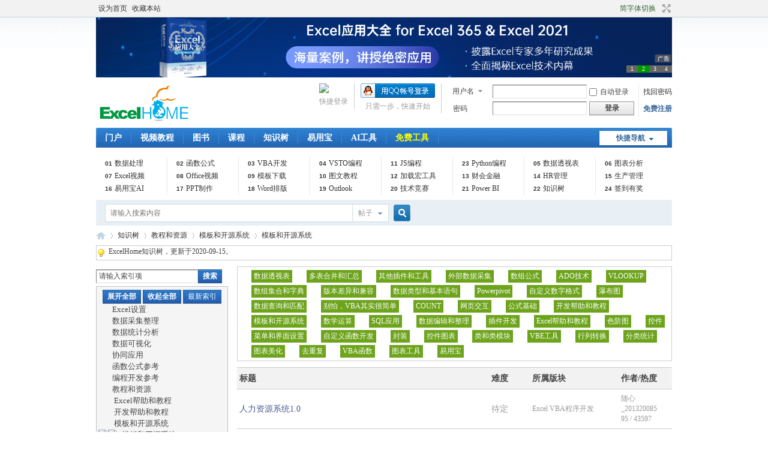

--- FILE ---
content_type: text/html; charset=gbk
request_url: https://club.excelhome.net/tree/index-220.html
body_size: 22383
content:
<!DOCTYPE html PUBLIC "-//W3C//DTD XHTML 1.0 Transitional//EN" "http://www.w3.org/TR/xhtml1/DTD/xhtml1-transitional.dtd">
<html xmlns="http://www.w3.org/1999/xhtml">
<head>
<meta http-equiv="Content-Type" content="text/html; charset=gbk" />
<title>知识树 - 模板和开源系统 -  ExcelHome技术论坛</title>
<script src="//dup.baidustatic.com/js/dm.js"></script>
<meta http-equiv="Content-Security-Policy" content="upgrade-insecure-requests">
<meta name="keywords" content="知识树,模板和开源系统" />
<meta name="description" content="知识树,模板和开源系统 ,ExcelHome技术论坛" />
<meta name="MSSmartTagsPreventParsing" content="True" />
<meta http-equiv="MSThemeCompatible" content="Yes" />
<base href="https://club.excelhome.net/" /><link rel="stylesheet" type="text/css" href="https://clubcache.excelhome.net/style_1_common.css?MB2" /><link rel="stylesheet" id="css_extstyle" type="text/css" href="./template/default/style/t2/style.css" /><script type="text/javascript">var STYLEID = '1', STATICURL = 'https://clubstatic.excelhome.net/', IMGDIR = 'https://clubstatic.excelhome.net/image/common', VERHASH = 'MB2', charset = 'gbk', discuz_uid = '0', cookiepre = '5WEj8tf_b676_', cookiedomain = 'club.excelhome.net', cookiepath = '/', showusercard = '1', attackevasive = '0', disallowfloat = 'newthread', creditnotice = '1|经验|,3|财富|,4|分享|,5|鲜花|,6|技术|,7|微积分|', defaultstyle = './template/default/style/t2', REPORTURL = 'aHR0cHM6Ly9jbHViLmV4Y2VsaG9tZS5uZXQvdHJlZS9pbmRleC0yMjAuaHRtbA==', SITEURL = 'https://club.excelhome.net/', JSPATH = 'data/cache/', CSSPATH = 'https://clubcache.excelhome.net/style_', DYNAMICURL = '';</script>
<script src="data/cache/common.js?MB2" type="text/javascript"></script>

<meta name="application-name" content="ExcelHome技术论坛" />
<meta name="msapplication-tooltip" content="ExcelHome技术论坛" />
<meta name="msapplication-task" content="name=论坛;action-uri=https://club.excelhome.net/forum.php;icon-uri=https://club.excelhome.net/https://clubstatic.excelhome.net/image/common/bbs.ico" />
</head>

<body id="nv_plugin" class="pg_tree" onkeydown="if(event.keyCode==27) return false;">
<div id="append_parent"></div><div id="ajaxwaitid"></div>
<div id="toptb" class="cl">
<div class="wp">
<div class="z"><a href="javascript:;"  onclick="setHomepage('https://club.excelhome.net/');">设为首页</a><a href="https://club.excelhome.net/"  onclick="addFavorite(this.href, 'ExcelHome技术论坛');return false;">收藏本站</a></div>
<div class="y">
<a id="switchblind" href="javascript:;" onclick="toggleBlind(this)" title="开启辅助访问" class="switchblind"></a>
<a href="javascript:;" id="kevin_language">简字体切换</a><a href="javascript:;" id="switchwidth" onclick="widthauto(this)" title="切换到宽版" class="switchwidth">切换到宽版</a>
</div>
</div>
</div>

<div class="wp a_h"><div align="center">
<script type="text/javascript" src="https://clubstatic.excelhome.net/js/banner02.js"></script>
</div></div><div id="hd">
<div class="wp">
<div class="hdc cl"><h2><a href="./" title="ExcelHome技术论坛"><img src="https://clubstatic.excelhome.net/image/common/logo.gif" alt="ExcelHome技术论坛" border="0" /></a></h2><script src="data/cache/logging.js?MB2" type="text/javascript"></script>
<form method="post" autocomplete="off" id="lsform" action="member.php?mod=logging&amp;action=login&amp;loginsubmit=yes&amp;infloat=yes&amp;lssubmit=yes" onsubmit="pwmd5('ls_password');return lsSubmit();">
<div class="fastlg cl">
<span id="return_ls" style="display:none"></span>
<div class="y pns">
<table cellspacing="0" cellpadding="0">
<tr>
<td>
<span class="ftid">
<select name="fastloginfield" id="ls_fastloginfield" width="40" tabindex="900">
<option value="username">用户名</option>
<option value="email">Email</option>
</select>
</span>
<script type="text/javascript">simulateSelect('ls_fastloginfield')</script>
</td>
<td><input type="text" name="username" id="ls_username" autocomplete="off" class="px vm" tabindex="901" /></td>
<td class="fastlg_l"><label for="ls_cookietime"><input type="checkbox" name="cookietime" id="ls_cookietime" class="pc" value="2592000" tabindex="903" />自动登录</label></td>
<td>&nbsp;<a href="javascript:;" onclick="showWindow('login', 'member.php?mod=logging&action=login&viewlostpw=1')">找回密码</a></td>
</tr>
<tr>
<td><label for="ls_password" class="z psw_w">密码</label></td>
<td><input type="password" name="password" id="ls_password" class="px vm" autocomplete="off" tabindex="902" /></td>
<td class="fastlg_l"><button type="submit" class="pn vm" tabindex="904" style="width: 75px;"><em>登录</em></button></td>
<td>&nbsp;<a href="member.php?mod=join" class="xi2 xw1">免费注册</a></td>
</tr>
</table>
<input type="hidden" name="formhash" value="dfabc72d" />
<input type="hidden" name="quickforward" value="yes" />
<input type="hidden" name="handlekey" value="ls" />
</div>

<div class="fastlg_fm y" style="margin-right: 10px; padding-right: 10px">
<p><a href="https://club.excelhome.net/connect.php?mod=login&op=init&referer=plugin.php%3Fid%3Dtree%3Aindex%26treeid%3D220%26&statfrom=login_simple"><img src="https://clubstatic.excelhome.net/image/common/qq_login.gif" class="vm" alt="QQ登录" /></a></p>
<p class="hm xg1" style="padding-top: 2px;">只需一步，快速开始</p>
</div>
<div class="fastlg_fm y" style="margin-right: 10px; padding-right: 10px">
		<p><a href="javascript:;" onclick="showWindow('wechat_bind1', 'plugin.php?id=xigua_login:login&qr=1')"><img src="source/plugin/xigua_login/static/wechat_login1.png" class="vm"/></a></p>
		<p class="hm xg1" style="padding-top: 2px;">快捷登录</p>
	</div></div>
</form>

<script src="data/cache/md5.js?MB2" type="text/javascript" reload="1"></script>
</div>

<div id="nv">
<a href="javascript:;" id="qmenu" onmouseover="delayShow(this, function () {showMenu({'ctrlid':'qmenu','pos':'34!','ctrlclass':'a','duration':2});showForummenu(0);})">快捷导航</a>
<ul><li id="mn_Nfb87" ><a href="//www.excelhome.net" hidefocus="true" target="_blank"  >门户</a></li><li id="mn_N068f" onmouseover="showMenu({'ctrlid':this.id,'ctrlclass':'hover','duration':2})"><a href="//www.excelhome.net/video/" hidefocus="true" target="_blank"  >视频教程</a></li><li id="mn_Nfd22" ><a href="//www.excelhome.net/book/index.html" hidefocus="true" target="_blank"  >图书</a></li><li id="mn_N00b5" ><a href="//ke.wooffice.net/" hidefocus="true" target="_blank"  >课程</a></li><li id="mn_Nc0af" ><a href="tree" hidefocus="true"  >知识树</a></li><li id="mn_N1e05" ><a href="//yyb.excelhome.net" hidefocus="true" title="百万用户正在使用的Excel增强工具" target="_blank"  >易用宝<span>百万用户正在使用的Excel增强工具</span></a></li><li id="mn_Nf497" ><a href="//ai.excelhome.net" hidefocus="true" title="主流AIGC工具一站式导航" target="_blank"  >AI工具<span>主流AIGC工具一站式导航</span></a></li><li id="mn_Nb888" onmouseover="showMenu({'ctrlid':this.id,'ctrlclass':'hover','duration':2})"><a href="//tech.excelhome.net" hidefocus="true" target="_blank"   style="color: yellow">免费工具</a></li></ul>
</div>
<ul class="p_pop h_pop" id="plugin_menu" style="display: none">  <li><a href="plugin.php?id=hux_zp3:hux_zp3" id="mn_plink_hux_zp3">方格抽奖</a></li>
 </ul>
<ul class="p_pop h_pop" id="mn_N068f_menu" style="display: none"><li><a href="thread-1177604-1-1.html" hidefocus="true" target="_blank" >Excel 2013实战技巧精粹</a></li><li><a href="thread-1117997-1-1.html" hidefocus="true" target="_blank" >循序渐进学Excel 2010</a></li><li><a href="thread-1118002-1-1.html" hidefocus="true" target="_blank" >Excel 2010高效办公案例教程</a></li><li><a href="thread-960656-1-1.html" hidefocus="true" target="_blank" >Excel 2010数据透视表应用大全</a></li><li><a href="thread-929374-1-1.html" hidefocus="true" target="_blank" >别怕，Excel VBA其实很简单</a></li><li><a href="thread-880045-1-1.html" hidefocus="true" target="_blank" >Word 2010实战技巧精粹</a></li><li><a href="thread-1084637-1-1.html" hidefocus="true" >Excel 2010函数精粹</a></li><li><a href="//www.excelhome.net/video/" hidefocus="true" >更多视频教程……</a></li></ul><div class="p_pop h_pop" id="mn_userapp_menu" style="display: none"></div><ul class="p_pop h_pop" id="mn_Nb888_menu" style="display: none"><li><a href="//yyb.excelhome.net" hidefocus="true" title="易用宝：数据处理与分析利器" target="_blank"  style="font-weight: bold;color: purple">易用宝：Excel功能增强利器</a></li><li><a href="//vbahelper.excelhome.net/" hidefocus="true" target="_blank"  style="font-weight: bold;color: green">代码宝：VBA编程加强工具</a></li><li><a href="//mx.excelhome.net/index.htm" hidefocus="true" target="_blank"  style="color: blue">默写助手：语文默写神器</a></li><li><a href="//tech.excelhome.net" hidefocus="true" title="考勤宝：考勤统计分析不求人" target="_blank"  style="color: blue">考勤宝：考勤统计分析不求人</a></li><li><a href="//ai.excelhome.net" hidefocus="true" title="用Excel追踪心仪商品价格" target="_blank"  style="font-weight: bold;color: green">AI工具库：一站包揽主流AI工具</a></li></ul><div id="mu" class="cl">
</div>
<div style="position:relative" class="wp">
<div id="comiis_bbs_menu"><div class="comiis_sub" style="border-radius:0px;">
<div class="comiis_subbox">
<ul class="comiis_navbox">
<li><a href="forum-1-1.html"><span>01 </span>数据处理</a></li>
<li><a href="forum-3-1.html"><span>02 </span>函数公式</a></li>
<li><a href="forum-2-1.html"><span>03 </span>VBA开发</a></li>
<li><a href="forum-151-1.html"><span>04 </span>VSTO编程</a></li>
<li><a href="forum-194-1.html"><span>11 </span>JS编程</a></li>
<li><a href="forum-195-1.html"><span>23 </span>Python编程</a></li>
<li><a href="forum-123-1.html"><span>05 </span>数据透视表</a></li>
<li><a href="forum-6-1.html"><span>06 </span>图表分析</a></li>
<li><a href="forum-169-1.html"><span>07 </span>Excel视频</a></li>
<li><a href="forum-170-1.html"><span>08 </span>Office视频</a></li>
<li><a href="forum-31-1.html"><span>09 </span>模板下载</a></li>
<li><a href="forum-155-1.html"><span>10 </span>图文教程</a></li>
<li><a href="forum-31-1.html"><span>12 </span>加载宏工具</a></li>
<li><a href="forum-5-1.html"><span>13 </span>财会金融</a></li>
<li><a href="forum-118-1.html"><span>14 </span>HR管理</a></li>
<li><a href="forum-126-1.html"><span>15 </span>生产管理</a></li>
<li><a href="forum-149-1.html"><span>16 </span>易用宝AI</a></li>
<li><a href="forum-24-1.html"><span>17 </span>PPT制作</a></li>
<li><a href="forum-23-1.html"><span>18 </span>Word排版</a></li>
<li><a href="forum-22-1.html"><span>19 </span>Outlook</a></li>
<li><a href="forum-104-1.html"><span>20 </span>技术竞赛</a></li>
<li><a href="forum-190-1.html"><span>21 </span>Power BI</a></li>
<li><a href="tree"><span>22 </span>知识树</a></li>
<li><a href="plugin.php?id=k_misign:sign"><span>24 </span>签到有奖</a></li>
</ul>
<div style="clear:both;"></div>
</div>
</div></div>
</div><div id="scbar" class="cl">
<form id="scbar_form" method="post" autocomplete="off" onsubmit="searchFocus($('scbar_txt'))" action="search.php?searchsubmit=yes" target="_blank">
<input type="hidden" name="mod" id="scbar_mod" value="search" />
<input type="hidden" name="formhash" value="dfabc72d" />
<input type="hidden" name="srchtype" value="title" />
<input type="hidden" name="srhfid" value="0" />
<input type="hidden" name="srhlocality" value="plugin::tree" />
<table cellspacing="0" cellpadding="0">
<tr>
<td class="scbar_icon_td"></td>
<td class="scbar_txt_td"><input type="text" name="srchtxt" id="scbar_txt" value="请输入搜索内容" autocomplete="off" x-webkit-speech speech /></td>
<td class="scbar_type_td"><a href="javascript:;" id="scbar_type" class="xg1" onclick="showMenu(this.id)" hidefocus="true">搜索</a></td>
<td class="scbar_btn_td"><button type="submit" name="searchsubmit" id="scbar_btn" sc="1" class="pn pnc" value="true"><strong class="xi2">搜索</strong></button></td>
<td class="scbar_hot_td">
<div id="scbar_hot">
</div>
</td>
</tr>
</table>
</form>
</div>
<ul id="scbar_type_menu" class="p_pop" style="display: none;"><li><a href="javascript:;" rel="forum" class="curtype">帖子</a></li><li><a href="javascript:;" rel="user">用户</a></li></ul>
<script type="text/javascript">
initSearchmenu('scbar', '');
</script>
</div>
</div>


<div id="wp" class="wp">
<div id="pt" class="bm cl">
<div class="z">
<a href="./" class="nvhm" title="首页">ExcelHome技术论坛</a>
<em>&rsaquo;</em><a href="tree">知识树</a>
<em>&rsaquo;</em><a>教程和资源</a>
<em>&rsaquo;</em><a>模板和开源系统</a>
<em>&rsaquo;</em><a href="tree/index-220.html">模板和开源系统</a>
</div>
</div>
<style type="text/css">
.hotlist li ,.hotlist li a{float:left;background-color:#6DA41B;color:#FFFFFF;padding:0px 4px;}
</style>
<link rel="STYLESHEET" type="text/css" href="source/plugin/tree/treejs/dhtmlxtree.css">
<script src="source/plugin/tree/treejs/dhtmlxcommon.js" type="text/javascript"></script>
<script src="source/plugin/tree/treejs/dhtmlxtree.js" type="text/javascript"></script>
    <div class="wp cl"><div class="bm bml pbn"><span class="notice">ExcelHome知识树，更新于2020-09-15。</span></div></div>
<div id="ct" class="wp ct2 treect2 cl">
<div class="mn">
        	<div class="module cl xl xl1 bm" style="padding:3px;margin-left:5px;">
<ol class="hotlist"><li>
<a href="tree/index-158.html" initialized="true">数据透视表</a>
</li>
<li>
<a href="tree/index-234.html" initialized="true">多表合并和汇总</a>
</li>
<li>
<a href="tree/index-281.html" initialized="true">其他插件和工具</a>
</li>
<li>
<a href="tree/index-232.html" initialized="true">外部数据采集</a>
</li>
<li>
<a href="tree/index-224.html" initialized="true">数组公式</a>
</li>
<li>
<a href="tree/index-164.html" initialized="true">ADO技术</a>
</li>
<li>
<a href="tree/index-190.html" initialized="true">VLOOKUP</a>
</li>
<li>
<a href="tree/index-53.html" initialized="true">数组集合和字典</a>
</li>
<li>
<a href="tree/index-68.html" initialized="true">版本差异和兼容</a>
</li>
<li>
<a href="tree/index-84.html" initialized="true">数据类型和基本语句</a>
</li>
<li>
<a href="tree/index-39.html" initialized="true">Powerpivot</a>
</li>
<li>
<a href="tree/index-29.html" initialized="true">自定义数字格式</a>
</li>
<li>
<a href="tree/index-1.html" initialized="true">瀑布图</a>
</li>
<li>
<a href="tree/index-153.html" initialized="true">数据查询和匹配</a>
</li>
<li>
<a href="tree/index-128.html" initialized="true">别怕，VBA其实很简单</a>
</li>
<li>
<a href="tree/index-70.html" initialized="true">COUNT</a>
</li>
<li>
<a href="tree/index-57.html" initialized="true">网页交互</a>
</li>
<li>
<a href="tree/index-223.html" initialized="true">公式基础</a>
</li>
<li>
<a href="tree/index-271.html" initialized="true">开发帮助和教程</a>
</li>
<li>
<a href="tree/index-220.html" initialized="true">模板和开源系统</a>
</li>
<li>
<a href="tree/index-152.html" initialized="true">数学运算</a>
</li>
<li>
<a href="tree/index-10.html" initialized="true">SQL应用</a>
</li>
<li>
<a href="tree/index-266.html" initialized="true">数据编辑和整理</a>
</li>
<li>
<a href="tree/index-161.html" initialized="true">插件开发</a>
</li>
<li>
<a href="tree/index-270.html" initialized="true">Excel帮助和教程</a>
</li>
<li>
<a href="tree/index-27.html" initialized="true">色阶图</a>
</li>
<li>
<a href="tree/index-93.html" initialized="true">控件</a>
</li>
<li>
<a href="tree/index-169.html" initialized="true">菜单和界面设置</a>
</li>
<li>
<a href="tree/index-89.html" initialized="true">自定义函数开发</a>
</li>
<li>
<a href="tree/index-50.html" initialized="true">封装</a>
</li>
<li>
<a href="tree/index-31.html" initialized="true">控件图表</a>
</li>
<li>
<a href="tree/index-259.html" initialized="true">类和类模块</a>
</li>
<li>
<a href="tree/index-273.html" initialized="true">VBE工具</a>
</li>
<li>
<a href="tree/index-180.html" initialized="true">行列转换</a>
</li>
<li>
<a href="tree/index-155.html" initialized="true">分类统计</a>
</li>
<li>
<a href="tree/index-32.html" initialized="true">图表美化</a>
</li>
<li>
<a href="tree/index-187.html" initialized="true">去重复</a>
</li>
<li>
<a href="tree/index-260.html" initialized="true">VBA函数</a>
</li>
<li>
<a href="tree/index-47.html" initialized="true">图表工具</a>
</li>
<li>
<a href="tree/index-40.html" initialized="true">易用宝</a>
</li>
</ol>
</div>
<div id="threadlist" class="tl xs2" style="margin-left:5px;">
<table cellspacing="0" cellpadding="0" class="dt">
<tr>
<th class="xw1">标题</th>
                        <th class="xw1">难度</th>
<th class="xw1">所属版块</th>
<th class="xw1">作者/热度</th>
</tr><tr class="hover">
<td>
<a target="_blank" href="forum.php?mod=viewthread&amp;tid=1262781&amp;extra=page%3D1"><span style="color:#4d5d94;">人力资源系统1.0</span></a>
</td>
<td width="60px;">
                        	<!--这个下面是知识树具体索引下列表的的难度显示，注意数字的关联-->
<span class="xg1">
                            	                                	待定
                                                            </span>
</td>
<td width="140px">
<span class="xg1 xs0"><a href="forum-2-1.html" target="_blank"><span  style="font-family:微软雅黑;">Excel VBA程序开发</span></a></span>
</td>
<td width="80px"><span class="xg1 xs0"><a target="_blank" href="home.php?mod=space&amp;uid=2890837"><span style="font-family:微软雅黑;">随心_201320085</span></a><br/>95 / 43597</span></td>
</tr>
<tr class="hover">
<td>
<a target="_blank" href="forum.php?mod=viewthread&amp;tid=1222260&amp;extra=page%3D1"><span style="color:#4d5d94;">（蓝桥收藏）我的Excel VBA分类实例收藏</span></a>
</td>
<td width="60px;">
                        	<!--这个下面是知识树具体索引下列表的的难度显示，注意数字的关联-->
<span class="xg1">
                            	                                	待定
                                                            </span>
</td>
<td width="140px">
<span class="xg1 xs0"><a href="forum-2-1.html" target="_blank"><span  style="font-family:微软雅黑;">Excel VBA程序开发</span></a></span>
</td>
<td width="80px"><span class="xg1 xs0"><a target="_blank" href="home.php?mod=space&amp;uid=646032"><span style="font-family:微软雅黑;">蓝桥玄霜</span></a><br/>915 / 294336</span></td>
</tr>
<tr class="hover">
<td>
<a target="_blank" href="forum.php?mod=viewthread&amp;tid=1220684&amp;extra=page%3D1"><span style="color:#4d5d94;">猫熊超强EXCEL工程量计算稿V3专业版出来啦,火热下载中...</span></a>
</td>
<td width="60px;">
                        	<!--这个下面是知识树具体索引下列表的的难度显示，注意数字的关联-->
<span class="xg1">
                            	                                	待定
                                                            </span>
</td>
<td width="140px">
<span class="xg1 xs0"><a href="forum-2-1.html" target="_blank"><span  style="font-family:微软雅黑;">Excel VBA程序开发</span></a></span>
</td>
<td width="80px"><span class="xg1 xs0"><a target="_blank" href="home.php?mod=space&amp;uid=268476"><span style="font-family:微软雅黑;">horse0918</span></a><br/>25 / 16685</span></td>
</tr>
<tr class="hover">
<td>
<a target="_blank" href="forum.php?mod=viewthread&amp;tid=1198737&amp;extra=page%3D1"><span style="color:#4d5d94;">家事通记账本V2.0 - JustSaving!</span></a>
</td>
<td width="60px;">
                        	<!--这个下面是知识树具体索引下列表的的难度显示，注意数字的关联-->
<span class="xg1">
                            	                                	待定
                                                            </span>
</td>
<td width="140px">
<span class="xg1 xs0"><a href="forum-2-1.html" target="_blank"><span  style="font-family:微软雅黑;">Excel VBA程序开发</span></a></span>
</td>
<td width="80px"><span class="xg1 xs0"><a target="_blank" href="home.php?mod=space&amp;uid=778927"><span style="font-family:微软雅黑;">simonzhang2008</span></a><br/>14 / 8898</span></td>
</tr>
<tr class="hover">
<td>
<a target="_blank" href="forum.php?mod=viewthread&amp;tid=1186614&amp;extra=page%3D1"><span style="color:#4d5d94;">考场安排(同班前后左右不相邻)</span></a>
</td>
<td width="60px;">
                        	<!--这个下面是知识树具体索引下列表的的难度显示，注意数字的关联-->
<span class="xg1">
                            	                                	待定
                                                            </span>
</td>
<td width="140px">
<span class="xg1 xs0"><a href="forum-2-1.html" target="_blank"><span  style="font-family:微软雅黑;">Excel VBA程序开发</span></a></span>
</td>
<td width="80px"><span class="xg1 xs0"><a target="_blank" href="home.php?mod=space&amp;uid=1612497"><span style="font-family:微软雅黑;">hlly888</span></a><br/>52 / 27536</span></td>
</tr>
<tr class="hover">
<td>
<a target="_blank" href="forum.php?mod=viewthread&amp;tid=1141181&amp;extra=page%3D1"><span style="color:#4d5d94;">超级强大1：七年级新生分班，解决了重名与择班问题</span></a>
</td>
<td width="60px;">
                        	<!--这个下面是知识树具体索引下列表的的难度显示，注意数字的关联-->
<span class="xg1">
                            	                                	待定
                                                            </span>
</td>
<td width="140px">
<span class="xg1 xs0"><a href="forum-2-1.html" target="_blank"><span  style="font-family:微软雅黑;">Excel VBA程序开发</span></a></span>
</td>
<td width="80px"><span class="xg1 xs0"><a target="_blank" href="home.php?mod=space&amp;uid=2425539"><span style="font-family:微软雅黑;">aoe1981</span></a><br/>261 / 90361</span></td>
</tr>
<tr class="hover">
<td>
<a target="_blank" href="forum.php?mod=viewthread&amp;tid=1050103&amp;extra=page%3D1"><span style="color:#4d5d94;">数据转换自动处理工具，共享学习，OFFICE2010版</span></a>
</td>
<td width="60px;">
                        	<!--这个下面是知识树具体索引下列表的的难度显示，注意数字的关联-->
<span class="xg1">
                            	                                	待定
                                                            </span>
</td>
<td width="140px">
<span class="xg1 xs0"><a href="forum-2-1.html" target="_blank"><span  style="font-family:微软雅黑;">Excel VBA程序开发</span></a></span>
</td>
<td width="80px"><span class="xg1 xs0"><a target="_blank" href="home.php?mod=space&amp;uid=2330020"><span style="font-family:微软雅黑;">雨中的回忆</span></a><br/>10 / 5127</span></td>
</tr>
<tr class="hover">
<td>
<a target="_blank" href="forum.php?mod=viewthread&amp;tid=1029456&amp;extra=page%3D1"><span style="color:#4d5d94;">登记模板（自动编号+自动设置列宽+日期控件+模糊查询)</span></a>
</td>
<td width="60px;">
                        	<!--这个下面是知识树具体索引下列表的的难度显示，注意数字的关联-->
<span class="xg1">
                            	                                	待定
                                                            </span>
</td>
<td width="140px">
<span class="xg1 xs0"><a href="forum-2-1.html" target="_blank"><span  style="font-family:微软雅黑;">Excel VBA程序开发</span></a></span>
</td>
<td width="80px"><span class="xg1 xs0"><a target="_blank" href="home.php?mod=space&amp;uid=294637"><span style="font-family:微软雅黑;">liuyudong_a</span></a><br/>14 / 9912</span></td>
</tr>
<tr class="hover">
<td>
<a target="_blank" href="forum.php?mod=viewthread&amp;tid=1028825&amp;extra=page%3D1"><span style="color:#4d5d94;">一劳永逸--------全自动万能排班表!</span></a>
</td>
<td width="60px;">
                        	<!--这个下面是知识树具体索引下列表的的难度显示，注意数字的关联-->
<span class="xg1">
                            	                                	待定
                                                            </span>
</td>
<td width="140px">
<span class="xg1 xs0"><a href="forum-2-1.html" target="_blank"><span  style="font-family:微软雅黑;">Excel VBA程序开发</span></a></span>
</td>
<td width="80px"><span class="xg1 xs0"><a target="_blank" href="home.php?mod=space&amp;uid=85155"><span style="font-family:微软雅黑;">hnsportboy</span></a><br/>489 / 412477</span></td>
</tr>
<tr class="hover">
<td>
<a target="_blank" href="forum.php?mod=viewthread&amp;tid=1023043&amp;extra=page%3D1"><span style="color:#4d5d94;">2013最新的进销存力作，2003版和最新的2007版上传了。源码 ...</span></a>
</td>
<td width="60px;">
                        	<!--这个下面是知识树具体索引下列表的的难度显示，注意数字的关联-->
<span class="xg1">
                            	                                	待定
                                                            </span>
</td>
<td width="140px">
<span class="xg1 xs0"><a href="forum-2-1.html" target="_blank"><span  style="font-family:微软雅黑;">Excel VBA程序开发</span></a></span>
</td>
<td width="80px"><span class="xg1 xs0"><a target="_blank" href="home.php?mod=space&amp;uid=1468506"><span style="font-family:微软雅黑;">小KS</span></a><br/>150 / 72023</span></td>
</tr>
<tr class="hover">
<td>
<a target="_blank" href="forum.php?mod=viewthread&amp;tid=1019963&amp;extra=page%3D1"><span style="color:#4d5d94;">EXCEL通讯录 导入手机联系人</span></a>
</td>
<td width="60px;">
                        	<!--这个下面是知识树具体索引下列表的的难度显示，注意数字的关联-->
<span class="xg1">
                            	                                	待定
                                                            </span>
</td>
<td width="140px">
<span class="xg1 xs0"><a href="forum-2-1.html" target="_blank"><span  style="font-family:微软雅黑;">Excel VBA程序开发</span></a></span>
</td>
<td width="80px"><span class="xg1 xs0"><a target="_blank" href="home.php?mod=space&amp;uid=26992"><span style="font-family:微软雅黑;">ldy</span></a><br/>11 / 11353</span></td>
</tr>
<tr class="hover">
<td>
<a target="_blank" href="forum.php?mod=viewthread&amp;tid=1016909&amp;extra=page%3D1"><span style="color:#4d5d94;">店内广播</span></a>
</td>
<td width="60px;">
                        	<!--这个下面是知识树具体索引下列表的的难度显示，注意数字的关联-->
<span class="xg1">
                            	                                	待定
                                                            </span>
</td>
<td width="140px">
<span class="xg1 xs0"><a href="forum-2-1.html" target="_blank"><span  style="font-family:微软雅黑;">Excel VBA程序开发</span></a></span>
</td>
<td width="80px"><span class="xg1 xs0"><a target="_blank" href="home.php?mod=space&amp;uid=2207212"><span style="font-family:微软雅黑;">骑驴找马2012</span></a><br/>10 / 5488</span></td>
</tr>
<tr class="hover">
<td>
<a target="_blank" href="forum.php?mod=viewthread&amp;tid=971751&amp;extra=page%3D1"><span style="color:#4d5d94;">分享：自动形成连续单个证件或表格：自定义版式、自选项目 ...</span></a>
</td>
<td width="60px;">
                        	<!--这个下面是知识树具体索引下列表的的难度显示，注意数字的关联-->
<span class="xg1">
                            	                                	待定
                                                            </span>
</td>
<td width="140px">
<span class="xg1 xs0"><a href="forum-2-1.html" target="_blank"><span  style="font-family:微软雅黑;">Excel VBA程序开发</span></a></span>
</td>
<td width="80px"><span class="xg1 xs0"><a target="_blank" href="home.php?mod=space&amp;uid=98078"><span style="font-family:微软雅黑;">lhdcxz</span></a><br/>312 / 169528</span></td>
</tr>
<tr class="hover">
<td>
<a target="_blank" href="forum.php?mod=viewthread&amp;tid=917154&amp;extra=page%3D1"><span style="color:#4d5d94;">自己编的项目管理软件最终版</span></a>
</td>
<td width="60px;">
                        	<!--这个下面是知识树具体索引下列表的的难度显示，注意数字的关联-->
<span class="xg1">
                            	                                	待定
                                                            </span>
</td>
<td width="140px">
<span class="xg1 xs0"><a href="forum-2-1.html" target="_blank"><span  style="font-family:微软雅黑;">Excel VBA程序开发</span></a></span>
</td>
<td width="80px"><span class="xg1 xs0"><a target="_blank" href="home.php?mod=space&amp;uid=1406802"><span style="font-family:微软雅黑;">2084030148</span></a><br/>134 / 101271</span></td>
</tr>
<tr class="hover">
<td>
<a target="_blank" href="forum.php?mod=viewthread&amp;tid=852978&amp;extra=page%3D1"><span style="color:#4d5d94;">文件管理工具──类似透视表的收展，可移动、改名、删除等</span></a>
</td>
<td width="60px;">
                        	<!--这个下面是知识树具体索引下列表的的难度显示，注意数字的关联-->
<span class="xg1">
                            	                                	待定
                                                            </span>
</td>
<td width="140px">
<span class="xg1 xs0"><a href="forum-2-1.html" target="_blank"><span  style="font-family:微软雅黑;">Excel VBA程序开发</span></a></span>
</td>
<td width="80px"><span class="xg1 xs0"><a target="_blank" href="home.php?mod=space&amp;uid=907385"><span style="font-family:微软雅黑;">dudebad</span></a><br/>55 / 33256</span></td>
</tr>
<tr class="hover">
<td>
<a target="_blank" href="forum.php?mod=viewthread&amp;tid=833736&amp;extra=page%3D1"><span style="color:#4d5d94;">自主开发的固定资产管理系统（2010版）</span></a>
</td>
<td width="60px;">
                        	<!--这个下面是知识树具体索引下列表的的难度显示，注意数字的关联-->
<span class="xg1">
                            	                                	待定
                                                            </span>
</td>
<td width="140px">
<span class="xg1 xs0"><a href="forum-2-1.html" target="_blank"><span  style="font-family:微软雅黑;">Excel VBA程序开发</span></a></span>
</td>
<td width="80px"><span class="xg1 xs0"><a target="_blank" href="home.php?mod=space&amp;uid=79998"><span style="font-family:微软雅黑;">scv</span></a><br/>143 / 95074</span></td>
</tr>
<tr class="hover">
<td>
<a target="_blank" href="forum.php?mod=viewthread&amp;tid=794634&amp;extra=page%3D1"><span style="color:#4d5d94;">菜谱管理系统（适用于工厂和学校）</span></a>
</td>
<td width="60px;">
                        	<!--这个下面是知识树具体索引下列表的的难度显示，注意数字的关联-->
<span class="xg1">
                            	                                	待定
                                                            </span>
</td>
<td width="140px">
<span class="xg1 xs0"><a href="forum-2-1.html" target="_blank"><span  style="font-family:微软雅黑;">Excel VBA程序开发</span></a></span>
</td>
<td width="80px"><span class="xg1 xs0"><a target="_blank" href="home.php?mod=space&amp;uid=1011792"><span style="font-family:微软雅黑;">cycssky</span></a><br/>67 / 44925</span></td>
</tr>
<tr class="bw0_all">
<td class="mtm pns" colspan="4">
<div class="pg"><div class="pg"><strong>1</strong><a href="plugin.php?id=tree:index&treeid=220&amp;page=2">2</a><a href="plugin.php?id=tree:index&treeid=220&amp;page=3">3</a><label><input type="text" name="custompage" class="px" size="2" title="输入页码，按回车快速跳转" value="1" onkeydown="if(event.keyCode==13) {window.location='plugin.php?id=tree:index&treeid=220&amp;page='+this.value;; doane(event);}" /><span title="共 3 页"> / 3 页</span></label><a href="plugin.php?id=tree:index&treeid=220&amp;page=2" class="nxt">下一页</a></div></div>
</td>
</tr>
</table>
</div>
            </div><div class="sd xfs_nbd cl">
<div>
        <form id="sc_form" method="post" autocomplete="off" action="plugin.php?id=tree:index">
            <input type="hidden" name="formhash" value="dfabc72d" />
            <input type="hidden" name="mod" id="sc_mod" value="title" />
            <table cellspacing="0" cellpadding="0" style="margin:5px 0px 5px 0px">
                <tr>
                    <td>
                        <input type="text" name="srchtxt" style="width:160px" class="px z" value="请输入索引项" autocomplete="off" onblur="if(this.value == ''){this.value = '请输入索引项';}" onfocus="if(this.value == '请输入索引项'){this.value = '';}" />
                        <button type="submit" name="searchsubmit" class="pn pnc" value="true"><strong>搜索</strong></button>
                    </td>
                </tr>
            </table>
        </form>
</div>

<script src="./source/plugin/tree/treejs/jquery.min.js" type="text/javascript"></script>
<script type="text/javascript">
var jq = jQuery.noConflict();
function openalltr(){
jq(".off").each( function() {
jq(this).attr("class","on");
});
jq(".offdir").each( function() {
jq(this).attr("class","ondir");
});
}
function closealltr(){
jq(".on").each( function() {
jq(this).attr("class","off");
});
jq(".ondir").each( function() {
jq(this).attr("class","offdir");
});
}
</script>
<style type="text/css">
.ct2 .sd { float:left;}
.ct2 .mn { float:right;}
.off tr { display:none;}
.on tr{ display:block;}
.on .off tr { display:none;}
.on .on tr{ display:block;}
.ondir .standartTreeImage{
background:url(source/plugin/tree/treejs/imgs/minus.gif);
}
.ondir .standartTreefolder{
background:url(source/plugin/tree/treejs/imgs/folderopen.gif);
}
.offdir .standartTreeImage{
background:url(source/plugin/tree/treejs/imgs/plus.gif);
}
.offdir .standartTreefolder{
background:url(source/plugin/tree/treejs/imgs/folderclosed.gif);
}
.treect2 .pn{
margin-right: 0px;	
}
.treect2 .pn em, .treect2 .pn span, .treect2 .pn strong{
padding: 0 7px;
}
#newlist:hover { text-decoration:none;color: #FFF;}
</style>
<div style="height:920px;padding-top:28px;padding-right:10px;background-color:#f5f5f5;border:1px solid Silver; position:relative;" class="cl">
<div class="mtn mbn" style="position:absolute; top:0; left:0;width: 100%;">
<center>
            <button onclick="openalltr();" class="pn pnc"><strong>展开全部</strong></button>
            <button onclick="closealltr();" class="pn pnc"><strong>收起全部</strong></button>
            <a href="plugin.php?id=tree:newlist"><button class="pn pnc"><span id="newlist">最新索引</span></button></a>
</center>
</div>
<div class="containerTableStyle" style="width: 100%; height: 100%;overflow-x: hidden;">
<table cellspacing="0" cellpadding="0" border="0" width="100%" style="margin: 0px; padding: 0px; overflow: hidden;">
<tbody>
        <tr>
<td colspan="3">
<table cellspacing="0" cellpadding="0" border="0" style="margin: 0px; padding: 0px;">
<tbody>
<tr id="cat_40" onclick="opentr(cat_40);" class="offdir">
<td class="standartTreeImage">&nbsp;

</td>
<td width="16px" style="display: none;">
<img src="./source/plugin/tree/treejs/imgs/iconUncheckAll.gif" align="absmiddle" style="width: 16px; height: 16px;">
</td>
<td class="standartTreefolder" style="width: 18px;">&nbsp;

</td>
<td class="standartTreeRow" nowrap="" style="font-size: 10pt; cursor: pointer;">
<span style="padding-left: 5px; padding-right: 5px;">Excel设置</span>
</td>
</tr>
                            <tr class="off">
<td>
</td>
<td colspan="3">
<table cellspacing="0" cellpadding="0" border="0" style="margin: 0px; padding: 0px;">
<tbody>
<tr id="cat_49" onclick="opentr(cat_49);" class="offdir">
<td class="standartTreeImage">&nbsp;

</td>
<td width="16px" style="display: none;">
<img src="source/plugin/tree/treejs/imgs/iconUncheckAll.gif" align="absmiddle">
</td>
<td class="standartTreefolder" style="width: 18px;">&nbsp;

</td>
<td class="standartTreeRow" nowrap="" style="font-size: 10pt; cursor: pointer;">
<span style="padding-left: 5px; padding-right: 5px;">版本差异和兼容</span>
</td>
</tr>
                                                                                        <tr id="68" class="off">
                                            	<td></td>
                                            	<td colspan="3">
                                                    <table cellspacing="0" cellpadding="0" border="0" style="margin: 0px; padding: 0px;">
                                                        <tbody>
                                                            <tr>
                                                                <td class="standartTreeImage">
                                                                    <img border="0" align="absmiddle" src="source/plugin/tree/treejs/imgs/blank.gif">
                                                                </td>
                                                                <td width="16px" style="display: none;">
                                                                    <img src="source/plugin/tree/treejs/imgs/iconUncheckAll.gif" align="absmiddle">
                                                                </td>
                                                                <td class="standartTreeImage" style="width: 18px;">
                                                                    <img border="0" align="absmiddle" src="source/plugin/tree/treejs/imgs/book.gif">
                                                                </td>
                                                                <td class="standartTreeRow" nowrap="" style="font-size: 10pt; cursor: pointer;">
                                                                    <span style="padding-left: 5px; padding-right: 5px;"><a href="tree/index-68.html">版本差异和兼容</a></span>
                                                                </td>
                                                            </tr>
                                                        </tbody>
                                                    </table>
                                                </td>
                                            </tr>
                                            </tbody>
</table>
</td>
</tr>
                            <tr class="off">
<td>
</td>
<td colspan="3">
<table cellspacing="0" cellpadding="0" border="0" style="margin: 0px; padding: 0px;">
<tbody>
<tr id="cat_50" onclick="opentr(cat_50);" class="offdir">
<td class="standartTreeImage">&nbsp;

</td>
<td width="16px" style="display: none;">
<img src="source/plugin/tree/treejs/imgs/iconUncheckAll.gif" align="absmiddle">
</td>
<td class="standartTreefolder" style="width: 18px;">&nbsp;

</td>
<td class="standartTreeRow" nowrap="" style="font-size: 10pt; cursor: pointer;">
<span style="padding-left: 5px; padding-right: 5px;">菜单和界面设置</span>
</td>
</tr>
                                                                                        <tr id="169" class="off">
                                            	<td></td>
                                            	<td colspan="3">
                                                    <table cellspacing="0" cellpadding="0" border="0" style="margin: 0px; padding: 0px;">
                                                        <tbody>
                                                            <tr>
                                                                <td class="standartTreeImage">
                                                                    <img border="0" align="absmiddle" src="source/plugin/tree/treejs/imgs/blank.gif">
                                                                </td>
                                                                <td width="16px" style="display: none;">
                                                                    <img src="source/plugin/tree/treejs/imgs/iconUncheckAll.gif" align="absmiddle">
                                                                </td>
                                                                <td class="standartTreeImage" style="width: 18px;">
                                                                    <img border="0" align="absmiddle" src="source/plugin/tree/treejs/imgs/book.gif">
                                                                </td>
                                                                <td class="standartTreeRow" nowrap="" style="font-size: 10pt; cursor: pointer;">
                                                                    <span style="padding-left: 5px; padding-right: 5px;"><a href="tree/index-169.html">菜单和界面设置</a></span>
                                                                </td>
                                                            </tr>
                                                        </tbody>
                                                    </table>
                                                </td>
                                            </tr>
                                            </tbody>
</table>
</td>
</tr>
                            <tr class="off">
<td>
</td>
<td colspan="3">
<table cellspacing="0" cellpadding="0" border="0" style="margin: 0px; padding: 0px;">
<tbody>
<tr id="cat_53" onclick="opentr(cat_53);" class="offdir">
<td class="standartTreeImage">&nbsp;

</td>
<td width="16px" style="display: none;">
<img src="source/plugin/tree/treejs/imgs/iconUncheckAll.gif" align="absmiddle">
</td>
<td class="standartTreefolder" style="width: 18px;">&nbsp;

</td>
<td class="standartTreeRow" nowrap="" style="font-size: 10pt; cursor: pointer;">
<span style="padding-left: 5px; padding-right: 5px;">选项设置</span>
</td>
</tr>
                                                                                        <tr id="172" class="off">
                                            	<td></td>
                                            	<td colspan="3">
                                                    <table cellspacing="0" cellpadding="0" border="0" style="margin: 0px; padding: 0px;">
                                                        <tbody>
                                                            <tr>
                                                                <td class="standartTreeImage">
                                                                    <img border="0" align="absmiddle" src="source/plugin/tree/treejs/imgs/blank.gif">
                                                                </td>
                                                                <td width="16px" style="display: none;">
                                                                    <img src="source/plugin/tree/treejs/imgs/iconUncheckAll.gif" align="absmiddle">
                                                                </td>
                                                                <td class="standartTreeImage" style="width: 18px;">
                                                                    <img border="0" align="absmiddle" src="source/plugin/tree/treejs/imgs/book.gif">
                                                                </td>
                                                                <td class="standartTreeRow" nowrap="" style="font-size: 10pt; cursor: pointer;">
                                                                    <span style="padding-left: 5px; padding-right: 5px;"><a href="tree/index-172.html">选项设置</a></span>
                                                                </td>
                                                            </tr>
                                                        </tbody>
                                                    </table>
                                                </td>
                                            </tr>
                                            </tbody>
</table>
</td>
</tr>
                            <tr class="off">
<td>
</td>
<td colspan="3">
<table cellspacing="0" cellpadding="0" border="0" style="margin: 0px; padding: 0px;">
<tbody>
<tr id="cat_52" onclick="opentr(cat_52);" class="offdir">
<td class="standartTreeImage">&nbsp;

</td>
<td width="16px" style="display: none;">
<img src="source/plugin/tree/treejs/imgs/iconUncheckAll.gif" align="absmiddle">
</td>
<td class="standartTreefolder" style="width: 18px;">&nbsp;

</td>
<td class="standartTreeRow" nowrap="" style="font-size: 10pt; cursor: pointer;">
<span style="padding-left: 5px; padding-right: 5px;">视图和窗口设置</span>
</td>
</tr>
                                                                                        <tr id="171" class="off">
                                            	<td></td>
                                            	<td colspan="3">
                                                    <table cellspacing="0" cellpadding="0" border="0" style="margin: 0px; padding: 0px;">
                                                        <tbody>
                                                            <tr>
                                                                <td class="standartTreeImage">
                                                                    <img border="0" align="absmiddle" src="source/plugin/tree/treejs/imgs/blank.gif">
                                                                </td>
                                                                <td width="16px" style="display: none;">
                                                                    <img src="source/plugin/tree/treejs/imgs/iconUncheckAll.gif" align="absmiddle">
                                                                </td>
                                                                <td class="standartTreeImage" style="width: 18px;">
                                                                    <img border="0" align="absmiddle" src="source/plugin/tree/treejs/imgs/book.gif">
                                                                </td>
                                                                <td class="standartTreeRow" nowrap="" style="font-size: 10pt; cursor: pointer;">
                                                                    <span style="padding-left: 5px; padding-right: 5px;"><a href="tree/index-171.html">视图和窗口设置</a></span>
                                                                </td>
                                                            </tr>
                                                        </tbody>
                                                    </table>
                                                </td>
                                            </tr>
                                            </tbody>
</table>
</td>
</tr>
                            <tr class="off">
<td>
</td>
<td colspan="3">
<table cellspacing="0" cellpadding="0" border="0" style="margin: 0px; padding: 0px;">
<tbody>
<tr id="cat_113" onclick="opentr(cat_113);" class="offdir">
<td class="standartTreeImage">&nbsp;

</td>
<td width="16px" style="display: none;">
<img src="source/plugin/tree/treejs/imgs/iconUncheckAll.gif" align="absmiddle">
</td>
<td class="standartTreefolder" style="width: 18px;">&nbsp;

</td>
<td class="standartTreeRow" nowrap="" style="font-size: 10pt; cursor: pointer;">
<span style="padding-left: 5px; padding-right: 5px;">文档保护和加密</span>
</td>
</tr>
                                                                                        <tr id="236" class="off">
                                            	<td></td>
                                            	<td colspan="3">
                                                    <table cellspacing="0" cellpadding="0" border="0" style="margin: 0px; padding: 0px;">
                                                        <tbody>
                                                            <tr>
                                                                <td class="standartTreeImage">
                                                                    <img border="0" align="absmiddle" src="source/plugin/tree/treejs/imgs/blank.gif">
                                                                </td>
                                                                <td width="16px" style="display: none;">
                                                                    <img src="source/plugin/tree/treejs/imgs/iconUncheckAll.gif" align="absmiddle">
                                                                </td>
                                                                <td class="standartTreeImage" style="width: 18px;">
                                                                    <img border="0" align="absmiddle" src="source/plugin/tree/treejs/imgs/book.gif">
                                                                </td>
                                                                <td class="standartTreeRow" nowrap="" style="font-size: 10pt; cursor: pointer;">
                                                                    <span style="padding-left: 5px; padding-right: 5px;"><a href="tree/index-236.html">文档保护和加密</a></span>
                                                                </td>
                                                            </tr>
                                                        </tbody>
                                                    </table>
                                                </td>
                                            </tr>
                                            </tbody>
</table>
</td>
</tr>
                            <tr class="off">
<td>
</td>
<td colspan="3">
<table cellspacing="0" cellpadding="0" border="0" style="margin: 0px; padding: 0px;">
<tbody>
<tr id="cat_114" onclick="opentr(cat_114);" class="offdir">
<td class="standartTreeImage">&nbsp;

</td>
<td width="16px" style="display: none;">
<img src="source/plugin/tree/treejs/imgs/iconUncheckAll.gif" align="absmiddle">
</td>
<td class="standartTreefolder" style="width: 18px;">&nbsp;

</td>
<td class="standartTreeRow" nowrap="" style="font-size: 10pt; cursor: pointer;">
<span style="padding-left: 5px; padding-right: 5px;">自动保存和恢复</span>
</td>
</tr>
                                                                                        <tr id="237" class="off">
                                            	<td></td>
                                            	<td colspan="3">
                                                    <table cellspacing="0" cellpadding="0" border="0" style="margin: 0px; padding: 0px;">
                                                        <tbody>
                                                            <tr>
                                                                <td class="standartTreeImage">
                                                                    <img border="0" align="absmiddle" src="source/plugin/tree/treejs/imgs/blank.gif">
                                                                </td>
                                                                <td width="16px" style="display: none;">
                                                                    <img src="source/plugin/tree/treejs/imgs/iconUncheckAll.gif" align="absmiddle">
                                                                </td>
                                                                <td class="standartTreeImage" style="width: 18px;">
                                                                    <img border="0" align="absmiddle" src="source/plugin/tree/treejs/imgs/book.gif">
                                                                </td>
                                                                <td class="standartTreeRow" nowrap="" style="font-size: 10pt; cursor: pointer;">
                                                                    <span style="padding-left: 5px; padding-right: 5px;"><a href="tree/index-237.html">自动保存和恢复</a></span>
                                                                </td>
                                                            </tr>
                                                        </tbody>
                                                    </table>
                                                </td>
                                            </tr>
                                            </tbody>
</table>
</td>
</tr>
                            <tr class="off">
<td>
</td>
<td colspan="3">
<table cellspacing="0" cellpadding="0" border="0" style="margin: 0px; padding: 0px;">
<tbody>
<tr id="cat_115" onclick="opentr(cat_115);" class="offdir">
<td class="standartTreeImage">&nbsp;

</td>
<td width="16px" style="display: none;">
<img src="source/plugin/tree/treejs/imgs/iconUncheckAll.gif" align="absmiddle">
</td>
<td class="standartTreefolder" style="width: 18px;">&nbsp;

</td>
<td class="standartTreeRow" nowrap="" style="font-size: 10pt; cursor: pointer;">
<span style="padding-left: 5px; padding-right: 5px;">文档共享</span>
</td>
</tr>
                                                                                        <tr id="238" class="off">
                                            	<td></td>
                                            	<td colspan="3">
                                                    <table cellspacing="0" cellpadding="0" border="0" style="margin: 0px; padding: 0px;">
                                                        <tbody>
                                                            <tr>
                                                                <td class="standartTreeImage">
                                                                    <img border="0" align="absmiddle" src="source/plugin/tree/treejs/imgs/blank.gif">
                                                                </td>
                                                                <td width="16px" style="display: none;">
                                                                    <img src="source/plugin/tree/treejs/imgs/iconUncheckAll.gif" align="absmiddle">
                                                                </td>
                                                                <td class="standartTreeImage" style="width: 18px;">
                                                                    <img border="0" align="absmiddle" src="source/plugin/tree/treejs/imgs/book.gif">
                                                                </td>
                                                                <td class="standartTreeRow" nowrap="" style="font-size: 10pt; cursor: pointer;">
                                                                    <span style="padding-left: 5px; padding-right: 5px;"><a href="tree/index-238.html">文档共享</a></span>
                                                                </td>
                                                            </tr>
                                                        </tbody>
                                                    </table>
                                                </td>
                                            </tr>
                                            </tbody>
</table>
</td>
</tr>
                            <tr class="off">
<td>
</td>
<td colspan="3">
<table cellspacing="0" cellpadding="0" border="0" style="margin: 0px; padding: 0px;">
<tbody>
<tr id="cat_51" onclick="opentr(cat_51);" class="offdir">
<td class="standartTreeImage">&nbsp;

</td>
<td width="16px" style="display: none;">
<img src="source/plugin/tree/treejs/imgs/iconUncheckAll.gif" align="absmiddle">
</td>
<td class="standartTreefolder" style="width: 18px;">&nbsp;

</td>
<td class="standartTreeRow" nowrap="" style="font-size: 10pt; cursor: pointer;">
<span style="padding-left: 5px; padding-right: 5px;">文件修复</span>
</td>
</tr>
                                                                                        <tr id="170" class="off">
                                            	<td></td>
                                            	<td colspan="3">
                                                    <table cellspacing="0" cellpadding="0" border="0" style="margin: 0px; padding: 0px;">
                                                        <tbody>
                                                            <tr>
                                                                <td class="standartTreeImage">
                                                                    <img border="0" align="absmiddle" src="source/plugin/tree/treejs/imgs/blank.gif">
                                                                </td>
                                                                <td width="16px" style="display: none;">
                                                                    <img src="source/plugin/tree/treejs/imgs/iconUncheckAll.gif" align="absmiddle">
                                                                </td>
                                                                <td class="standartTreeImage" style="width: 18px;">
                                                                    <img border="0" align="absmiddle" src="source/plugin/tree/treejs/imgs/book.gif">
                                                                </td>
                                                                <td class="standartTreeRow" nowrap="" style="font-size: 10pt; cursor: pointer;">
                                                                    <span style="padding-left: 5px; padding-right: 5px;"><a href="tree/index-170.html">文件修复</a></span>
                                                                </td>
                                                            </tr>
                                                        </tbody>
                                                    </table>
                                                </td>
                                            </tr>
                                            </tbody>
</table>
</td>
</tr>
                            <tr class="off">
<td>
</td>
<td colspan="3">
<table cellspacing="0" cellpadding="0" border="0" style="margin: 0px; padding: 0px;">
<tbody>
<tr id="cat_116" onclick="opentr(cat_116);" class="offdir">
<td class="standartTreeImage">&nbsp;

</td>
<td width="16px" style="display: none;">
<img src="source/plugin/tree/treejs/imgs/iconUncheckAll.gif" align="absmiddle">
</td>
<td class="standartTreefolder" style="width: 18px;">&nbsp;

</td>
<td class="standartTreeRow" nowrap="" style="font-size: 10pt; cursor: pointer;">
<span style="padding-left: 5px; padding-right: 5px;">其他设置</span>
</td>
</tr>
                                                                                        <tr id="239" class="off">
                                            	<td></td>
                                            	<td colspan="3">
                                                    <table cellspacing="0" cellpadding="0" border="0" style="margin: 0px; padding: 0px;">
                                                        <tbody>
                                                            <tr>
                                                                <td class="standartTreeImage">
                                                                    <img border="0" align="absmiddle" src="source/plugin/tree/treejs/imgs/blank.gif">
                                                                </td>
                                                                <td width="16px" style="display: none;">
                                                                    <img src="source/plugin/tree/treejs/imgs/iconUncheckAll.gif" align="absmiddle">
                                                                </td>
                                                                <td class="standartTreeImage" style="width: 18px;">
                                                                    <img border="0" align="absmiddle" src="source/plugin/tree/treejs/imgs/book.gif">
                                                                </td>
                                                                <td class="standartTreeRow" nowrap="" style="font-size: 10pt; cursor: pointer;">
                                                                    <span style="padding-left: 5px; padding-right: 5px;"><a href="tree/index-239.html">其他设置</a></span>
                                                                </td>
                                                            </tr>
                                                        </tbody>
                                                    </table>
                                                </td>
                                            </tr>
                                            </tbody>
</table>
</td>
</tr>
                            </tbody>
</table>
</td>
</tr>
        <tr>
<td colspan="3">
<table cellspacing="0" cellpadding="0" border="0" style="margin: 0px; padding: 0px;">
<tbody>
<tr id="cat_30" onclick="opentr(cat_30);" class="offdir">
<td class="standartTreeImage">&nbsp;

</td>
<td width="16px" style="display: none;">
<img src="./source/plugin/tree/treejs/imgs/iconUncheckAll.gif" align="absmiddle" style="width: 16px; height: 16px;">
</td>
<td class="standartTreefolder" style="width: 18px;">&nbsp;

</td>
<td class="standartTreeRow" nowrap="" style="font-size: 10pt; cursor: pointer;">
<span style="padding-left: 5px; padding-right: 5px;">数据采集整理</span>
</td>
</tr>
                            <tr class="off">
<td>
</td>
<td colspan="3">
<table cellspacing="0" cellpadding="0" border="0" style="margin: 0px; padding: 0px;">
<tbody>
<tr id="cat_117" onclick="opentr(cat_117);" class="offdir">
<td class="standartTreeImage">&nbsp;

</td>
<td width="16px" style="display: none;">
<img src="source/plugin/tree/treejs/imgs/iconUncheckAll.gif" align="absmiddle">
</td>
<td class="standartTreefolder" style="width: 18px;">&nbsp;

</td>
<td class="standartTreeRow" nowrap="" style="font-size: 10pt; cursor: pointer;">
<span style="padding-left: 5px; padding-right: 5px;">外部数据采集</span>
</td>
</tr>
                                                                                        <tr id="232" class="off">
                                            	<td></td>
                                            	<td colspan="3">
                                                    <table cellspacing="0" cellpadding="0" border="0" style="margin: 0px; padding: 0px;">
                                                        <tbody>
                                                            <tr>
                                                                <td class="standartTreeImage">
                                                                    <img border="0" align="absmiddle" src="source/plugin/tree/treejs/imgs/blank.gif">
                                                                </td>
                                                                <td width="16px" style="display: none;">
                                                                    <img src="source/plugin/tree/treejs/imgs/iconUncheckAll.gif" align="absmiddle">
                                                                </td>
                                                                <td class="standartTreeImage" style="width: 18px;">
                                                                    <img border="0" align="absmiddle" src="source/plugin/tree/treejs/imgs/book.gif">
                                                                </td>
                                                                <td class="standartTreeRow" nowrap="" style="font-size: 10pt; cursor: pointer;">
                                                                    <span style="padding-left: 5px; padding-right: 5px;"><a href="tree/index-232.html">外部数据采集</a></span>
                                                                </td>
                                                            </tr>
                                                        </tbody>
                                                    </table>
                                                </td>
                                            </tr>
                                            </tbody>
</table>
</td>
</tr>
                            <tr class="off">
<td>
</td>
<td colspan="3">
<table cellspacing="0" cellpadding="0" border="0" style="margin: 0px; padding: 0px;">
<tbody>
<tr id="cat_122" onclick="opentr(cat_122);" class="offdir">
<td class="standartTreeImage">&nbsp;

</td>
<td width="16px" style="display: none;">
<img src="source/plugin/tree/treejs/imgs/iconUncheckAll.gif" align="absmiddle">
</td>
<td class="standartTreefolder" style="width: 18px;">&nbsp;

</td>
<td class="standartTreeRow" nowrap="" style="font-size: 10pt; cursor: pointer;">
<span style="padding-left: 5px; padding-right: 5px;">数据编辑和整理</span>
</td>
</tr>
                                                                                        <tr id="266" class="off">
                                            	<td></td>
                                            	<td colspan="3">
                                                    <table cellspacing="0" cellpadding="0" border="0" style="margin: 0px; padding: 0px;">
                                                        <tbody>
                                                            <tr>
                                                                <td class="standartTreeImage">
                                                                    <img border="0" align="absmiddle" src="source/plugin/tree/treejs/imgs/blank.gif">
                                                                </td>
                                                                <td width="16px" style="display: none;">
                                                                    <img src="source/plugin/tree/treejs/imgs/iconUncheckAll.gif" align="absmiddle">
                                                                </td>
                                                                <td class="standartTreeImage" style="width: 18px;">
                                                                    <img border="0" align="absmiddle" src="source/plugin/tree/treejs/imgs/book.gif">
                                                                </td>
                                                                <td class="standartTreeRow" nowrap="" style="font-size: 10pt; cursor: pointer;">
                                                                    <span style="padding-left: 5px; padding-right: 5px;"><a href="tree/index-266.html">数据编辑和整理</a></span>
                                                                </td>
                                                            </tr>
                                                        </tbody>
                                                    </table>
                                                </td>
                                            </tr>
                                            </tbody>
</table>
</td>
</tr>
                            <tr class="off">
<td>
</td>
<td colspan="3">
<table cellspacing="0" cellpadding="0" border="0" style="margin: 0px; padding: 0px;">
<tbody>
<tr id="cat_31" onclick="opentr(cat_31);" class="offdir">
<td class="standartTreeImage">&nbsp;

</td>
<td width="16px" style="display: none;">
<img src="source/plugin/tree/treejs/imgs/iconUncheckAll.gif" align="absmiddle">
</td>
<td class="standartTreefolder" style="width: 18px;">&nbsp;

</td>
<td class="standartTreeRow" nowrap="" style="font-size: 10pt; cursor: pointer;">
<span style="padding-left: 5px; padding-right: 5px;">行列转换</span>
</td>
</tr>
                                                                                        <tr id="180" class="off">
                                            	<td></td>
                                            	<td colspan="3">
                                                    <table cellspacing="0" cellpadding="0" border="0" style="margin: 0px; padding: 0px;">
                                                        <tbody>
                                                            <tr>
                                                                <td class="standartTreeImage">
                                                                    <img border="0" align="absmiddle" src="source/plugin/tree/treejs/imgs/blank.gif">
                                                                </td>
                                                                <td width="16px" style="display: none;">
                                                                    <img src="source/plugin/tree/treejs/imgs/iconUncheckAll.gif" align="absmiddle">
                                                                </td>
                                                                <td class="standartTreeImage" style="width: 18px;">
                                                                    <img border="0" align="absmiddle" src="source/plugin/tree/treejs/imgs/book.gif">
                                                                </td>
                                                                <td class="standartTreeRow" nowrap="" style="font-size: 10pt; cursor: pointer;">
                                                                    <span style="padding-left: 5px; padding-right: 5px;"><a href="tree/index-180.html">行列转换</a></span>
                                                                </td>
                                                            </tr>
                                                        </tbody>
                                                    </table>
                                                </td>
                                            </tr>
                                            </tbody>
</table>
</td>
</tr>
                            <tr class="off">
<td>
</td>
<td colspan="3">
<table cellspacing="0" cellpadding="0" border="0" style="margin: 0px; padding: 0px;">
<tbody>
<tr id="cat_118" onclick="opentr(cat_118);" class="offdir">
<td class="standartTreeImage">&nbsp;

</td>
<td width="16px" style="display: none;">
<img src="source/plugin/tree/treejs/imgs/iconUncheckAll.gif" align="absmiddle">
</td>
<td class="standartTreefolder" style="width: 18px;">&nbsp;

</td>
<td class="standartTreeRow" nowrap="" style="font-size: 10pt; cursor: pointer;">
<span style="padding-left: 5px; padding-right: 5px;">数据维度转换</span>
</td>
</tr>
                                                                                        <tr id="233" class="off">
                                            	<td></td>
                                            	<td colspan="3">
                                                    <table cellspacing="0" cellpadding="0" border="0" style="margin: 0px; padding: 0px;">
                                                        <tbody>
                                                            <tr>
                                                                <td class="standartTreeImage">
                                                                    <img border="0" align="absmiddle" src="source/plugin/tree/treejs/imgs/blank.gif">
                                                                </td>
                                                                <td width="16px" style="display: none;">
                                                                    <img src="source/plugin/tree/treejs/imgs/iconUncheckAll.gif" align="absmiddle">
                                                                </td>
                                                                <td class="standartTreeImage" style="width: 18px;">
                                                                    <img border="0" align="absmiddle" src="source/plugin/tree/treejs/imgs/book.gif">
                                                                </td>
                                                                <td class="standartTreeRow" nowrap="" style="font-size: 10pt; cursor: pointer;">
                                                                    <span style="padding-left: 5px; padding-right: 5px;"><a href="tree/index-233.html">数据维度转换</a></span>
                                                                </td>
                                                            </tr>
                                                        </tbody>
                                                    </table>
                                                </td>
                                            </tr>
                                            </tbody>
</table>
</td>
</tr>
                            <tr class="off">
<td>
</td>
<td colspan="3">
<table cellspacing="0" cellpadding="0" border="0" style="margin: 0px; padding: 0px;">
<tbody>
<tr id="cat_32" onclick="opentr(cat_32);" class="offdir">
<td class="standartTreeImage">&nbsp;

</td>
<td width="16px" style="display: none;">
<img src="source/plugin/tree/treejs/imgs/iconUncheckAll.gif" align="absmiddle">
</td>
<td class="standartTreefolder" style="width: 18px;">&nbsp;

</td>
<td class="standartTreeRow" nowrap="" style="font-size: 10pt; cursor: pointer;">
<span style="padding-left: 5px; padding-right: 5px;">数据格式转换</span>
</td>
</tr>
                                                                                        <tr id="181" class="off">
                                            	<td></td>
                                            	<td colspan="3">
                                                    <table cellspacing="0" cellpadding="0" border="0" style="margin: 0px; padding: 0px;">
                                                        <tbody>
                                                            <tr>
                                                                <td class="standartTreeImage">
                                                                    <img border="0" align="absmiddle" src="source/plugin/tree/treejs/imgs/blank.gif">
                                                                </td>
                                                                <td width="16px" style="display: none;">
                                                                    <img src="source/plugin/tree/treejs/imgs/iconUncheckAll.gif" align="absmiddle">
                                                                </td>
                                                                <td class="standartTreeImage" style="width: 18px;">
                                                                    <img border="0" align="absmiddle" src="source/plugin/tree/treejs/imgs/book.gif">
                                                                </td>
                                                                <td class="standartTreeRow" nowrap="" style="font-size: 10pt; cursor: pointer;">
                                                                    <span style="padding-left: 5px; padding-right: 5px;"><a href="tree/index-181.html">数据格式转换</a></span>
                                                                </td>
                                                            </tr>
                                                        </tbody>
                                                    </table>
                                                </td>
                                            </tr>
                                            </tbody>
</table>
</td>
</tr>
                            <tr class="off">
<td>
</td>
<td colspan="3">
<table cellspacing="0" cellpadding="0" border="0" style="margin: 0px; padding: 0px;">
<tbody>
<tr id="cat_33" onclick="opentr(cat_33);" class="offdir">
<td class="standartTreeImage">&nbsp;

</td>
<td width="16px" style="display: none;">
<img src="source/plugin/tree/treejs/imgs/iconUncheckAll.gif" align="absmiddle">
</td>
<td class="standartTreefolder" style="width: 18px;">&nbsp;

</td>
<td class="standartTreeRow" nowrap="" style="font-size: 10pt; cursor: pointer;">
<span style="padding-left: 5px; padding-right: 5px;">数据验证</span>
</td>
</tr>
                                                                                        <tr id="182" class="off">
                                            	<td></td>
                                            	<td colspan="3">
                                                    <table cellspacing="0" cellpadding="0" border="0" style="margin: 0px; padding: 0px;">
                                                        <tbody>
                                                            <tr>
                                                                <td class="standartTreeImage">
                                                                    <img border="0" align="absmiddle" src="source/plugin/tree/treejs/imgs/blank.gif">
                                                                </td>
                                                                <td width="16px" style="display: none;">
                                                                    <img src="source/plugin/tree/treejs/imgs/iconUncheckAll.gif" align="absmiddle">
                                                                </td>
                                                                <td class="standartTreeImage" style="width: 18px;">
                                                                    <img border="0" align="absmiddle" src="source/plugin/tree/treejs/imgs/book.gif">
                                                                </td>
                                                                <td class="standartTreeRow" nowrap="" style="font-size: 10pt; cursor: pointer;">
                                                                    <span style="padding-left: 5px; padding-right: 5px;"><a href="tree/index-182.html">数据验证</a></span>
                                                                </td>
                                                            </tr>
                                                        </tbody>
                                                    </table>
                                                </td>
                                            </tr>
                                            </tbody>
</table>
</td>
</tr>
                            <tr class="off">
<td>
</td>
<td colspan="3">
<table cellspacing="0" cellpadding="0" border="0" style="margin: 0px; padding: 0px;">
<tbody>
<tr id="cat_34" onclick="opentr(cat_34);" class="offdir">
<td class="standartTreeImage">&nbsp;

</td>
<td width="16px" style="display: none;">
<img src="source/plugin/tree/treejs/imgs/iconUncheckAll.gif" align="absmiddle">
</td>
<td class="standartTreefolder" style="width: 18px;">&nbsp;

</td>
<td class="standartTreeRow" nowrap="" style="font-size: 10pt; cursor: pointer;">
<span style="padding-left: 5px; padding-right: 5px;">文字处理</span>
</td>
</tr>
                                                                                        <tr id="62" class="off">
                                            	<td></td>
                                            	<td colspan="3">
                                                    <table cellspacing="0" cellpadding="0" border="0" style="margin: 0px; padding: 0px;">
                                                        <tbody>
                                                            <tr>
                                                                <td class="standartTreeImage">
                                                                    <img border="0" align="absmiddle" src="source/plugin/tree/treejs/imgs/blank.gif">
                                                                </td>
                                                                <td width="16px" style="display: none;">
                                                                    <img src="source/plugin/tree/treejs/imgs/iconUncheckAll.gif" align="absmiddle">
                                                                </td>
                                                                <td class="standartTreeImage" style="width: 18px;">
                                                                    <img border="0" align="absmiddle" src="source/plugin/tree/treejs/imgs/book.gif">
                                                                </td>
                                                                <td class="standartTreeRow" nowrap="" style="font-size: 10pt; cursor: pointer;">
                                                                    <span style="padding-left: 5px; padding-right: 5px;"><a href="tree/index-62.html">拆分和提取</a></span>
                                                                </td>
                                                            </tr>
                                                        </tbody>
                                                    </table>
                                                </td>
                                            </tr>
                                                                                        <tr id="63" class="off">
                                            	<td></td>
                                            	<td colspan="3">
                                                    <table cellspacing="0" cellpadding="0" border="0" style="margin: 0px; padding: 0px;">
                                                        <tbody>
                                                            <tr>
                                                                <td class="standartTreeImage">
                                                                    <img border="0" align="absmiddle" src="source/plugin/tree/treejs/imgs/blank.gif">
                                                                </td>
                                                                <td width="16px" style="display: none;">
                                                                    <img src="source/plugin/tree/treejs/imgs/iconUncheckAll.gif" align="absmiddle">
                                                                </td>
                                                                <td class="standartTreeImage" style="width: 18px;">
                                                                    <img border="0" align="absmiddle" src="source/plugin/tree/treejs/imgs/book.gif">
                                                                </td>
                                                                <td class="standartTreeRow" nowrap="" style="font-size: 10pt; cursor: pointer;">
                                                                    <span style="padding-left: 5px; padding-right: 5px;"><a href="tree/index-63.html">合并</a></span>
                                                                </td>
                                                            </tr>
                                                        </tbody>
                                                    </table>
                                                </td>
                                            </tr>
                                                                                        <tr id="64" class="off">
                                            	<td></td>
                                            	<td colspan="3">
                                                    <table cellspacing="0" cellpadding="0" border="0" style="margin: 0px; padding: 0px;">
                                                        <tbody>
                                                            <tr>
                                                                <td class="standartTreeImage">
                                                                    <img border="0" align="absmiddle" src="source/plugin/tree/treejs/imgs/blank.gif">
                                                                </td>
                                                                <td width="16px" style="display: none;">
                                                                    <img src="source/plugin/tree/treejs/imgs/iconUncheckAll.gif" align="absmiddle">
                                                                </td>
                                                                <td class="standartTreeImage" style="width: 18px;">
                                                                    <img border="0" align="absmiddle" src="source/plugin/tree/treejs/imgs/book.gif">
                                                                </td>
                                                                <td class="standartTreeRow" nowrap="" style="font-size: 10pt; cursor: pointer;">
                                                                    <span style="padding-left: 5px; padding-right: 5px;"><a href="tree/index-64.html">替换</a></span>
                                                                </td>
                                                            </tr>
                                                        </tbody>
                                                    </table>
                                                </td>
                                            </tr>
                                                                                        <tr id="66" class="off">
                                            	<td></td>
                                            	<td colspan="3">
                                                    <table cellspacing="0" cellpadding="0" border="0" style="margin: 0px; padding: 0px;">
                                                        <tbody>
                                                            <tr>
                                                                <td class="standartTreeImage">
                                                                    <img border="0" align="absmiddle" src="source/plugin/tree/treejs/imgs/blank.gif">
                                                                </td>
                                                                <td width="16px" style="display: none;">
                                                                    <img src="source/plugin/tree/treejs/imgs/iconUncheckAll.gif" align="absmiddle">
                                                                </td>
                                                                <td class="standartTreeImage" style="width: 18px;">
                                                                    <img border="0" align="absmiddle" src="source/plugin/tree/treejs/imgs/book.gif">
                                                                </td>
                                                                <td class="standartTreeRow" nowrap="" style="font-size: 10pt; cursor: pointer;">
                                                                    <span style="padding-left: 5px; padding-right: 5px;"><a href="tree/index-66.html">文本转换</a></span>
                                                                </td>
                                                            </tr>
                                                        </tbody>
                                                    </table>
                                                </td>
                                            </tr>
                                            </tbody>
</table>
</td>
</tr>
                            <tr class="off">
<td>
</td>
<td colspan="3">
<table cellspacing="0" cellpadding="0" border="0" style="margin: 0px; padding: 0px;">
<tbody>
<tr id="cat_38" onclick="opentr(cat_38);" class="offdir">
<td class="standartTreeImage">&nbsp;

</td>
<td width="16px" style="display: none;">
<img src="source/plugin/tree/treejs/imgs/iconUncheckAll.gif" align="absmiddle">
</td>
<td class="standartTreefolder" style="width: 18px;">&nbsp;

</td>
<td class="standartTreeRow" nowrap="" style="font-size: 10pt; cursor: pointer;">
<span style="padding-left: 5px; padding-right: 5px;">日期整理</span>
</td>
</tr>
                                                                                        <tr id="186" class="off">
                                            	<td></td>
                                            	<td colspan="3">
                                                    <table cellspacing="0" cellpadding="0" border="0" style="margin: 0px; padding: 0px;">
                                                        <tbody>
                                                            <tr>
                                                                <td class="standartTreeImage">
                                                                    <img border="0" align="absmiddle" src="source/plugin/tree/treejs/imgs/blank.gif">
                                                                </td>
                                                                <td width="16px" style="display: none;">
                                                                    <img src="source/plugin/tree/treejs/imgs/iconUncheckAll.gif" align="absmiddle">
                                                                </td>
                                                                <td class="standartTreeImage" style="width: 18px;">
                                                                    <img border="0" align="absmiddle" src="source/plugin/tree/treejs/imgs/book.gif">
                                                                </td>
                                                                <td class="standartTreeRow" nowrap="" style="font-size: 10pt; cursor: pointer;">
                                                                    <span style="padding-left: 5px; padding-right: 5px;"><a href="tree/index-186.html">日期整理</a></span>
                                                                </td>
                                                            </tr>
                                                        </tbody>
                                                    </table>
                                                </td>
                                            </tr>
                                            </tbody>
</table>
</td>
</tr>
                            <tr class="off">
<td>
</td>
<td colspan="3">
<table cellspacing="0" cellpadding="0" border="0" style="margin: 0px; padding: 0px;">
<tbody>
<tr id="cat_35" onclick="opentr(cat_35);" class="offdir">
<td class="standartTreeImage">&nbsp;

</td>
<td width="16px" style="display: none;">
<img src="source/plugin/tree/treejs/imgs/iconUncheckAll.gif" align="absmiddle">
</td>
<td class="standartTreefolder" style="width: 18px;">&nbsp;

</td>
<td class="standartTreeRow" nowrap="" style="font-size: 10pt; cursor: pointer;">
<span style="padding-left: 5px; padding-right: 5px;">数据筛选</span>
</td>
</tr>
                                                                                        <tr id="183" class="off">
                                            	<td></td>
                                            	<td colspan="3">
                                                    <table cellspacing="0" cellpadding="0" border="0" style="margin: 0px; padding: 0px;">
                                                        <tbody>
                                                            <tr>
                                                                <td class="standartTreeImage">
                                                                    <img border="0" align="absmiddle" src="source/plugin/tree/treejs/imgs/blank.gif">
                                                                </td>
                                                                <td width="16px" style="display: none;">
                                                                    <img src="source/plugin/tree/treejs/imgs/iconUncheckAll.gif" align="absmiddle">
                                                                </td>
                                                                <td class="standartTreeImage" style="width: 18px;">
                                                                    <img border="0" align="absmiddle" src="source/plugin/tree/treejs/imgs/book.gif">
                                                                </td>
                                                                <td class="standartTreeRow" nowrap="" style="font-size: 10pt; cursor: pointer;">
                                                                    <span style="padding-left: 5px; padding-right: 5px;"><a href="tree/index-183.html">数据筛选</a></span>
                                                                </td>
                                                            </tr>
                                                        </tbody>
                                                    </table>
                                                </td>
                                            </tr>
                                            </tbody>
</table>
</td>
</tr>
                            <tr class="off">
<td>
</td>
<td colspan="3">
<table cellspacing="0" cellpadding="0" border="0" style="margin: 0px; padding: 0px;">
<tbody>
<tr id="cat_36" onclick="opentr(cat_36);" class="offdir">
<td class="standartTreeImage">&nbsp;

</td>
<td width="16px" style="display: none;">
<img src="source/plugin/tree/treejs/imgs/iconUncheckAll.gif" align="absmiddle">
</td>
<td class="standartTreefolder" style="width: 18px;">&nbsp;

</td>
<td class="standartTreeRow" nowrap="" style="font-size: 10pt; cursor: pointer;">
<span style="padding-left: 5px; padding-right: 5px;">数据定位</span>
</td>
</tr>
                                                                                        <tr id="184" class="off">
                                            	<td></td>
                                            	<td colspan="3">
                                                    <table cellspacing="0" cellpadding="0" border="0" style="margin: 0px; padding: 0px;">
                                                        <tbody>
                                                            <tr>
                                                                <td class="standartTreeImage">
                                                                    <img border="0" align="absmiddle" src="source/plugin/tree/treejs/imgs/blank.gif">
                                                                </td>
                                                                <td width="16px" style="display: none;">
                                                                    <img src="source/plugin/tree/treejs/imgs/iconUncheckAll.gif" align="absmiddle">
                                                                </td>
                                                                <td class="standartTreeImage" style="width: 18px;">
                                                                    <img border="0" align="absmiddle" src="source/plugin/tree/treejs/imgs/book.gif">
                                                                </td>
                                                                <td class="standartTreeRow" nowrap="" style="font-size: 10pt; cursor: pointer;">
                                                                    <span style="padding-left: 5px; padding-right: 5px;"><a href="tree/index-184.html">数据定位</a></span>
                                                                </td>
                                                            </tr>
                                                        </tbody>
                                                    </table>
                                                </td>
                                            </tr>
                                            </tbody>
</table>
</td>
</tr>
                            <tr class="off">
<td>
</td>
<td colspan="3">
<table cellspacing="0" cellpadding="0" border="0" style="margin: 0px; padding: 0px;">
<tbody>
<tr id="cat_37" onclick="opentr(cat_37);" class="offdir">
<td class="standartTreeImage">&nbsp;

</td>
<td width="16px" style="display: none;">
<img src="source/plugin/tree/treejs/imgs/iconUncheckAll.gif" align="absmiddle">
</td>
<td class="standartTreefolder" style="width: 18px;">&nbsp;

</td>
<td class="standartTreeRow" nowrap="" style="font-size: 10pt; cursor: pointer;">
<span style="padding-left: 5px; padding-right: 5px;">排序和排名</span>
</td>
</tr>
                                                                                        <tr id="185" class="off">
                                            	<td></td>
                                            	<td colspan="3">
                                                    <table cellspacing="0" cellpadding="0" border="0" style="margin: 0px; padding: 0px;">
                                                        <tbody>
                                                            <tr>
                                                                <td class="standartTreeImage">
                                                                    <img border="0" align="absmiddle" src="source/plugin/tree/treejs/imgs/blank.gif">
                                                                </td>
                                                                <td width="16px" style="display: none;">
                                                                    <img src="source/plugin/tree/treejs/imgs/iconUncheckAll.gif" align="absmiddle">
                                                                </td>
                                                                <td class="standartTreeImage" style="width: 18px;">
                                                                    <img border="0" align="absmiddle" src="source/plugin/tree/treejs/imgs/book.gif">
                                                                </td>
                                                                <td class="standartTreeRow" nowrap="" style="font-size: 10pt; cursor: pointer;">
                                                                    <span style="padding-left: 5px; padding-right: 5px;"><a href="tree/index-185.html">排序和排名</a></span>
                                                                </td>
                                                            </tr>
                                                        </tbody>
                                                    </table>
                                                </td>
                                            </tr>
                                            </tbody>
</table>
</td>
</tr>
                            <tr class="off">
<td>
</td>
<td colspan="3">
<table cellspacing="0" cellpadding="0" border="0" style="margin: 0px; padding: 0px;">
<tbody>
<tr id="cat_39" onclick="opentr(cat_39);" class="offdir">
<td class="standartTreeImage">&nbsp;

</td>
<td width="16px" style="display: none;">
<img src="source/plugin/tree/treejs/imgs/iconUncheckAll.gif" align="absmiddle">
</td>
<td class="standartTreefolder" style="width: 18px;">&nbsp;

</td>
<td class="standartTreeRow" nowrap="" style="font-size: 10pt; cursor: pointer;">
<span style="padding-left: 5px; padding-right: 5px;">去重复</span>
</td>
</tr>
                                                                                        <tr id="187" class="off">
                                            	<td></td>
                                            	<td colspan="3">
                                                    <table cellspacing="0" cellpadding="0" border="0" style="margin: 0px; padding: 0px;">
                                                        <tbody>
                                                            <tr>
                                                                <td class="standartTreeImage">
                                                                    <img border="0" align="absmiddle" src="source/plugin/tree/treejs/imgs/blank.gif">
                                                                </td>
                                                                <td width="16px" style="display: none;">
                                                                    <img src="source/plugin/tree/treejs/imgs/iconUncheckAll.gif" align="absmiddle">
                                                                </td>
                                                                <td class="standartTreeImage" style="width: 18px;">
                                                                    <img border="0" align="absmiddle" src="source/plugin/tree/treejs/imgs/book.gif">
                                                                </td>
                                                                <td class="standartTreeRow" nowrap="" style="font-size: 10pt; cursor: pointer;">
                                                                    <span style="padding-left: 5px; padding-right: 5px;"><a href="tree/index-187.html">去重复</a></span>
                                                                </td>
                                                            </tr>
                                                        </tbody>
                                                    </table>
                                                </td>
                                            </tr>
                                            </tbody>
</table>
</td>
</tr>
                            <tr class="off">
<td>
</td>
<td colspan="3">
<table cellspacing="0" cellpadding="0" border="0" style="margin: 0px; padding: 0px;">
<tbody>
<tr id="cat_119" onclick="opentr(cat_119);" class="offdir">
<td class="standartTreeImage">&nbsp;

</td>
<td width="16px" style="display: none;">
<img src="source/plugin/tree/treejs/imgs/iconUncheckAll.gif" align="absmiddle">
</td>
<td class="standartTreefolder" style="width: 18px;">&nbsp;

</td>
<td class="standartTreeRow" nowrap="" style="font-size: 10pt; cursor: pointer;">
<span style="padding-left: 5px; padding-right: 5px;">多表合并和汇总</span>
</td>
</tr>
                                                                                        <tr id="234" class="off">
                                            	<td></td>
                                            	<td colspan="3">
                                                    <table cellspacing="0" cellpadding="0" border="0" style="margin: 0px; padding: 0px;">
                                                        <tbody>
                                                            <tr>
                                                                <td class="standartTreeImage">
                                                                    <img border="0" align="absmiddle" src="source/plugin/tree/treejs/imgs/blank.gif">
                                                                </td>
                                                                <td width="16px" style="display: none;">
                                                                    <img src="source/plugin/tree/treejs/imgs/iconUncheckAll.gif" align="absmiddle">
                                                                </td>
                                                                <td class="standartTreeImage" style="width: 18px;">
                                                                    <img border="0" align="absmiddle" src="source/plugin/tree/treejs/imgs/book.gif">
                                                                </td>
                                                                <td class="standartTreeRow" nowrap="" style="font-size: 10pt; cursor: pointer;">
                                                                    <span style="padding-left: 5px; padding-right: 5px;"><a href="tree/index-234.html">多表合并和汇总</a></span>
                                                                </td>
                                                            </tr>
                                                        </tbody>
                                                    </table>
                                                </td>
                                            </tr>
                                            </tbody>
</table>
</td>
</tr>
                            <tr class="off">
<td>
</td>
<td colspan="3">
<table cellspacing="0" cellpadding="0" border="0" style="margin: 0px; padding: 0px;">
<tbody>
<tr id="cat_120" onclick="opentr(cat_120);" class="offdir">
<td class="standartTreeImage">&nbsp;

</td>
<td width="16px" style="display: none;">
<img src="source/plugin/tree/treejs/imgs/iconUncheckAll.gif" align="absmiddle">
</td>
<td class="standartTreefolder" style="width: 18px;">&nbsp;

</td>
<td class="standartTreeRow" nowrap="" style="font-size: 10pt; cursor: pointer;">
<span style="padding-left: 5px; padding-right: 5px;">拆分多表</span>
</td>
</tr>
                                                                                        <tr id="235" class="off">
                                            	<td></td>
                                            	<td colspan="3">
                                                    <table cellspacing="0" cellpadding="0" border="0" style="margin: 0px; padding: 0px;">
                                                        <tbody>
                                                            <tr>
                                                                <td class="standartTreeImage">
                                                                    <img border="0" align="absmiddle" src="source/plugin/tree/treejs/imgs/blank.gif">
                                                                </td>
                                                                <td width="16px" style="display: none;">
                                                                    <img src="source/plugin/tree/treejs/imgs/iconUncheckAll.gif" align="absmiddle">
                                                                </td>
                                                                <td class="standartTreeImage" style="width: 18px;">
                                                                    <img border="0" align="absmiddle" src="source/plugin/tree/treejs/imgs/book.gif">
                                                                </td>
                                                                <td class="standartTreeRow" nowrap="" style="font-size: 10pt; cursor: pointer;">
                                                                    <span style="padding-left: 5px; padding-right: 5px;"><a href="tree/index-235.html">拆分多表</a></span>
                                                                </td>
                                                            </tr>
                                                        </tbody>
                                                    </table>
                                                </td>
                                            </tr>
                                            </tbody>
</table>
</td>
</tr>
                            </tbody>
</table>
</td>
</tr>
        <tr>
<td colspan="3">
<table cellspacing="0" cellpadding="0" border="0" style="margin: 0px; padding: 0px;">
<tbody>
<tr id="cat_21" onclick="opentr(cat_21);" class="offdir">
<td class="standartTreeImage">&nbsp;

</td>
<td width="16px" style="display: none;">
<img src="./source/plugin/tree/treejs/imgs/iconUncheckAll.gif" align="absmiddle" style="width: 16px; height: 16px;">
</td>
<td class="standartTreefolder" style="width: 18px;">&nbsp;

</td>
<td class="standartTreeRow" nowrap="" style="font-size: 10pt; cursor: pointer;">
<span style="padding-left: 5px; padding-right: 5px;">数据统计分析</span>
</td>
</tr>
                            <tr class="off">
<td>
</td>
<td colspan="3">
<table cellspacing="0" cellpadding="0" border="0" style="margin: 0px; padding: 0px;">
<tbody>
<tr id="cat_22" onclick="opentr(cat_22);" class="offdir">
<td class="standartTreeImage">&nbsp;

</td>
<td width="16px" style="display: none;">
<img src="source/plugin/tree/treejs/imgs/iconUncheckAll.gif" align="absmiddle">
</td>
<td class="standartTreefolder" style="width: 18px;">&nbsp;

</td>
<td class="standartTreeRow" nowrap="" style="font-size: 10pt; cursor: pointer;">
<span style="padding-left: 5px; padding-right: 5px;">数学运算</span>
</td>
</tr>
                                                                                        <tr id="152" class="off">
                                            	<td></td>
                                            	<td colspan="3">
                                                    <table cellspacing="0" cellpadding="0" border="0" style="margin: 0px; padding: 0px;">
                                                        <tbody>
                                                            <tr>
                                                                <td class="standartTreeImage">
                                                                    <img border="0" align="absmiddle" src="source/plugin/tree/treejs/imgs/blank.gif">
                                                                </td>
                                                                <td width="16px" style="display: none;">
                                                                    <img src="source/plugin/tree/treejs/imgs/iconUncheckAll.gif" align="absmiddle">
                                                                </td>
                                                                <td class="standartTreeImage" style="width: 18px;">
                                                                    <img border="0" align="absmiddle" src="source/plugin/tree/treejs/imgs/book.gif">
                                                                </td>
                                                                <td class="standartTreeRow" nowrap="" style="font-size: 10pt; cursor: pointer;">
                                                                    <span style="padding-left: 5px; padding-right: 5px;"><a href="tree/index-152.html">数学运算</a></span>
                                                                </td>
                                                            </tr>
                                                        </tbody>
                                                    </table>
                                                </td>
                                            </tr>
                                            </tbody>
</table>
</td>
</tr>
                            <tr class="off">
<td>
</td>
<td colspan="3">
<table cellspacing="0" cellpadding="0" border="0" style="margin: 0px; padding: 0px;">
<tbody>
<tr id="cat_23" onclick="opentr(cat_23);" class="offdir">
<td class="standartTreeImage">&nbsp;

</td>
<td width="16px" style="display: none;">
<img src="source/plugin/tree/treejs/imgs/iconUncheckAll.gif" align="absmiddle">
</td>
<td class="standartTreefolder" style="width: 18px;">&nbsp;

</td>
<td class="standartTreeRow" nowrap="" style="font-size: 10pt; cursor: pointer;">
<span style="padding-left: 5px; padding-right: 5px;">数据查询和匹配</span>
</td>
</tr>
                                                                                        <tr id="153" class="off">
                                            	<td></td>
                                            	<td colspan="3">
                                                    <table cellspacing="0" cellpadding="0" border="0" style="margin: 0px; padding: 0px;">
                                                        <tbody>
                                                            <tr>
                                                                <td class="standartTreeImage">
                                                                    <img border="0" align="absmiddle" src="source/plugin/tree/treejs/imgs/blank.gif">
                                                                </td>
                                                                <td width="16px" style="display: none;">
                                                                    <img src="source/plugin/tree/treejs/imgs/iconUncheckAll.gif" align="absmiddle">
                                                                </td>
                                                                <td class="standartTreeImage" style="width: 18px;">
                                                                    <img border="0" align="absmiddle" src="source/plugin/tree/treejs/imgs/book.gif">
                                                                </td>
                                                                <td class="standartTreeRow" nowrap="" style="font-size: 10pt; cursor: pointer;">
                                                                    <span style="padding-left: 5px; padding-right: 5px;"><a href="tree/index-153.html">数据查询和匹配</a></span>
                                                                </td>
                                                            </tr>
                                                        </tbody>
                                                    </table>
                                                </td>
                                            </tr>
                                            </tbody>
</table>
</td>
</tr>
                            <tr class="off">
<td>
</td>
<td colspan="3">
<table cellspacing="0" cellpadding="0" border="0" style="margin: 0px; padding: 0px;">
<tbody>
<tr id="cat_25" onclick="opentr(cat_25);" class="offdir">
<td class="standartTreeImage">&nbsp;

</td>
<td width="16px" style="display: none;">
<img src="source/plugin/tree/treejs/imgs/iconUncheckAll.gif" align="absmiddle">
</td>
<td class="standartTreefolder" style="width: 18px;">&nbsp;

</td>
<td class="standartTreeRow" nowrap="" style="font-size: 10pt; cursor: pointer;">
<span style="padding-left: 5px; padding-right: 5px;">分类统计</span>
</td>
</tr>
                                                                                        <tr id="155" class="off">
                                            	<td></td>
                                            	<td colspan="3">
                                                    <table cellspacing="0" cellpadding="0" border="0" style="margin: 0px; padding: 0px;">
                                                        <tbody>
                                                            <tr>
                                                                <td class="standartTreeImage">
                                                                    <img border="0" align="absmiddle" src="source/plugin/tree/treejs/imgs/blank.gif">
                                                                </td>
                                                                <td width="16px" style="display: none;">
                                                                    <img src="source/plugin/tree/treejs/imgs/iconUncheckAll.gif" align="absmiddle">
                                                                </td>
                                                                <td class="standartTreeImage" style="width: 18px;">
                                                                    <img border="0" align="absmiddle" src="source/plugin/tree/treejs/imgs/book.gif">
                                                                </td>
                                                                <td class="standartTreeRow" nowrap="" style="font-size: 10pt; cursor: pointer;">
                                                                    <span style="padding-left: 5px; padding-right: 5px;"><a href="tree/index-155.html">分类统计</a></span>
                                                                </td>
                                                            </tr>
                                                        </tbody>
                                                    </table>
                                                </td>
                                            </tr>
                                            </tbody>
</table>
</td>
</tr>
                            <tr class="off">
<td>
</td>
<td colspan="3">
<table cellspacing="0" cellpadding="0" border="0" style="margin: 0px; padding: 0px;">
<tbody>
<tr id="cat_27" onclick="opentr(cat_27);" class="offdir">
<td class="standartTreeImage">&nbsp;

</td>
<td width="16px" style="display: none;">
<img src="source/plugin/tree/treejs/imgs/iconUncheckAll.gif" align="absmiddle">
</td>
<td class="standartTreefolder" style="width: 18px;">&nbsp;

</td>
<td class="standartTreeRow" nowrap="" style="font-size: 10pt; cursor: pointer;">
<span style="padding-left: 5px; padding-right: 5px;">日期范围统计</span>
</td>
</tr>
                                                                                        <tr id="157" class="off">
                                            	<td></td>
                                            	<td colspan="3">
                                                    <table cellspacing="0" cellpadding="0" border="0" style="margin: 0px; padding: 0px;">
                                                        <tbody>
                                                            <tr>
                                                                <td class="standartTreeImage">
                                                                    <img border="0" align="absmiddle" src="source/plugin/tree/treejs/imgs/blank.gif">
                                                                </td>
                                                                <td width="16px" style="display: none;">
                                                                    <img src="source/plugin/tree/treejs/imgs/iconUncheckAll.gif" align="absmiddle">
                                                                </td>
                                                                <td class="standartTreeImage" style="width: 18px;">
                                                                    <img border="0" align="absmiddle" src="source/plugin/tree/treejs/imgs/book.gif">
                                                                </td>
                                                                <td class="standartTreeRow" nowrap="" style="font-size: 10pt; cursor: pointer;">
                                                                    <span style="padding-left: 5px; padding-right: 5px;"><a href="tree/index-157.html">日期范围统计</a></span>
                                                                </td>
                                                            </tr>
                                                        </tbody>
                                                    </table>
                                                </td>
                                            </tr>
                                            </tbody>
</table>
</td>
</tr>
                            <tr class="off">
<td>
</td>
<td colspan="3">
<table cellspacing="0" cellpadding="0" border="0" style="margin: 0px; padding: 0px;">
<tbody>
<tr id="cat_28" onclick="opentr(cat_28);" class="offdir">
<td class="standartTreeImage">&nbsp;

</td>
<td width="16px" style="display: none;">
<img src="source/plugin/tree/treejs/imgs/iconUncheckAll.gif" align="absmiddle">
</td>
<td class="standartTreefolder" style="width: 18px;">&nbsp;

</td>
<td class="standartTreeRow" nowrap="" style="font-size: 10pt; cursor: pointer;">
<span style="padding-left: 5px; padding-right: 5px;">数据透视表</span>
</td>
</tr>
                                                                                        <tr id="158" class="off">
                                            	<td></td>
                                            	<td colspan="3">
                                                    <table cellspacing="0" cellpadding="0" border="0" style="margin: 0px; padding: 0px;">
                                                        <tbody>
                                                            <tr>
                                                                <td class="standartTreeImage">
                                                                    <img border="0" align="absmiddle" src="source/plugin/tree/treejs/imgs/blank.gif">
                                                                </td>
                                                                <td width="16px" style="display: none;">
                                                                    <img src="source/plugin/tree/treejs/imgs/iconUncheckAll.gif" align="absmiddle">
                                                                </td>
                                                                <td class="standartTreeImage" style="width: 18px;">
                                                                    <img border="0" align="absmiddle" src="source/plugin/tree/treejs/imgs/book.gif">
                                                                </td>
                                                                <td class="standartTreeRow" nowrap="" style="font-size: 10pt; cursor: pointer;">
                                                                    <span style="padding-left: 5px; padding-right: 5px;"><a href="tree/index-158.html">数据透视表</a></span>
                                                                </td>
                                                            </tr>
                                                        </tbody>
                                                    </table>
                                                </td>
                                            </tr>
                                            </tbody>
</table>
</td>
</tr>
                            <tr class="off">
<td>
</td>
<td colspan="3">
<table cellspacing="0" cellpadding="0" border="0" style="margin: 0px; padding: 0px;">
<tbody>
<tr id="cat_29" onclick="opentr(cat_29);" class="offdir">
<td class="standartTreeImage">&nbsp;

</td>
<td width="16px" style="display: none;">
<img src="source/plugin/tree/treejs/imgs/iconUncheckAll.gif" align="absmiddle">
</td>
<td class="standartTreefolder" style="width: 18px;">&nbsp;

</td>
<td class="standartTreeRow" nowrap="" style="font-size: 10pt; cursor: pointer;">
<span style="padding-left: 5px; padding-right: 5px;">专业分析</span>
</td>
</tr>
                                                                                        <tr id="35" class="off">
                                            	<td></td>
                                            	<td colspan="3">
                                                    <table cellspacing="0" cellpadding="0" border="0" style="margin: 0px; padding: 0px;">
                                                        <tbody>
                                                            <tr>
                                                                <td class="standartTreeImage">
                                                                    <img border="0" align="absmiddle" src="source/plugin/tree/treejs/imgs/blank.gif">
                                                                </td>
                                                                <td width="16px" style="display: none;">
                                                                    <img src="source/plugin/tree/treejs/imgs/iconUncheckAll.gif" align="absmiddle">
                                                                </td>
                                                                <td class="standartTreeImage" style="width: 18px;">
                                                                    <img border="0" align="absmiddle" src="source/plugin/tree/treejs/imgs/book.gif">
                                                                </td>
                                                                <td class="standartTreeRow" nowrap="" style="font-size: 10pt; cursor: pointer;">
                                                                    <span style="padding-left: 5px; padding-right: 5px;"><a href="tree/index-35.html">方差分析</a></span>
                                                                </td>
                                                            </tr>
                                                        </tbody>
                                                    </table>
                                                </td>
                                            </tr>
                                                                                        <tr id="36" class="off">
                                            	<td></td>
                                            	<td colspan="3">
                                                    <table cellspacing="0" cellpadding="0" border="0" style="margin: 0px; padding: 0px;">
                                                        <tbody>
                                                            <tr>
                                                                <td class="standartTreeImage">
                                                                    <img border="0" align="absmiddle" src="source/plugin/tree/treejs/imgs/blank.gif">
                                                                </td>
                                                                <td width="16px" style="display: none;">
                                                                    <img src="source/plugin/tree/treejs/imgs/iconUncheckAll.gif" align="absmiddle">
                                                                </td>
                                                                <td class="standartTreeImage" style="width: 18px;">
                                                                    <img border="0" align="absmiddle" src="source/plugin/tree/treejs/imgs/book.gif">
                                                                </td>
                                                                <td class="standartTreeRow" nowrap="" style="font-size: 10pt; cursor: pointer;">
                                                                    <span style="padding-left: 5px; padding-right: 5px;"><a href="tree/index-36.html">描述统计分析</a></span>
                                                                </td>
                                                            </tr>
                                                        </tbody>
                                                    </table>
                                                </td>
                                            </tr>
                                                                                        <tr id="37" class="off">
                                            	<td></td>
                                            	<td colspan="3">
                                                    <table cellspacing="0" cellpadding="0" border="0" style="margin: 0px; padding: 0px;">
                                                        <tbody>
                                                            <tr>
                                                                <td class="standartTreeImage">
                                                                    <img border="0" align="absmiddle" src="source/plugin/tree/treejs/imgs/blank.gif">
                                                                </td>
                                                                <td width="16px" style="display: none;">
                                                                    <img src="source/plugin/tree/treejs/imgs/iconUncheckAll.gif" align="absmiddle">
                                                                </td>
                                                                <td class="standartTreeImage" style="width: 18px;">
                                                                    <img border="0" align="absmiddle" src="source/plugin/tree/treejs/imgs/book.gif">
                                                                </td>
                                                                <td class="standartTreeRow" nowrap="" style="font-size: 10pt; cursor: pointer;">
                                                                    <span style="padding-left: 5px; padding-right: 5px;"><a href="tree/index-37.html">相关性分析</a></span>
                                                                </td>
                                                            </tr>
                                                        </tbody>
                                                    </table>
                                                </td>
                                            </tr>
                                                                                        <tr id="38" class="off">
                                            	<td></td>
                                            	<td colspan="3">
                                                    <table cellspacing="0" cellpadding="0" border="0" style="margin: 0px; padding: 0px;">
                                                        <tbody>
                                                            <tr>
                                                                <td class="standartTreeImage">
                                                                    <img border="0" align="absmiddle" src="source/plugin/tree/treejs/imgs/blank.gif">
                                                                </td>
                                                                <td width="16px" style="display: none;">
                                                                    <img src="source/plugin/tree/treejs/imgs/iconUncheckAll.gif" align="absmiddle">
                                                                </td>
                                                                <td class="standartTreeImage" style="width: 18px;">
                                                                    <img border="0" align="absmiddle" src="source/plugin/tree/treejs/imgs/book.gif">
                                                                </td>
                                                                <td class="standartTreeRow" nowrap="" style="font-size: 10pt; cursor: pointer;">
                                                                    <span style="padding-left: 5px; padding-right: 5px;"><a href="tree/index-38.html">回归分析</a></span>
                                                                </td>
                                                            </tr>
                                                        </tbody>
                                                    </table>
                                                </td>
                                            </tr>
                                                                                        <tr id="284" class="off">
                                            	<td></td>
                                            	<td colspan="3">
                                                    <table cellspacing="0" cellpadding="0" border="0" style="margin: 0px; padding: 0px;">
                                                        <tbody>
                                                            <tr>
                                                                <td class="standartTreeImage">
                                                                    <img border="0" align="absmiddle" src="source/plugin/tree/treejs/imgs/blank.gif">
                                                                </td>
                                                                <td width="16px" style="display: none;">
                                                                    <img src="source/plugin/tree/treejs/imgs/iconUncheckAll.gif" align="absmiddle">
                                                                </td>
                                                                <td class="standartTreeImage" style="width: 18px;">
                                                                    <img border="0" align="absmiddle" src="source/plugin/tree/treejs/imgs/book.gif">
                                                                </td>
                                                                <td class="standartTreeRow" nowrap="" style="font-size: 10pt; cursor: pointer;">
                                                                    <span style="padding-left: 5px; padding-right: 5px;"><a href="tree/index-284.html">假设分析</a></span>
                                                                </td>
                                                            </tr>
                                                        </tbody>
                                                    </table>
                                                </td>
                                            </tr>
                                            </tbody>
</table>
</td>
</tr>
                            </tbody>
</table>
</td>
</tr>
        <tr>
<td colspan="3">
<table cellspacing="0" cellpadding="0" border="0" style="margin: 0px; padding: 0px;">
<tbody>
<tr id="cat_1" onclick="opentr(cat_1);" class="offdir">
<td class="standartTreeImage">&nbsp;

</td>
<td width="16px" style="display: none;">
<img src="./source/plugin/tree/treejs/imgs/iconUncheckAll.gif" align="absmiddle" style="width: 16px; height: 16px;">
</td>
<td class="standartTreefolder" style="width: 18px;">&nbsp;

</td>
<td class="standartTreeRow" nowrap="" style="font-size: 10pt; cursor: pointer;">
<span style="padding-left: 5px; padding-right: 5px;">数据可视化</span>
</td>
</tr>
                            <tr class="off">
<td>
</td>
<td colspan="3">
<table cellspacing="0" cellpadding="0" border="0" style="margin: 0px; padding: 0px;">
<tbody>
<tr id="cat_3" onclick="opentr(cat_3);" class="offdir">
<td class="standartTreeImage">&nbsp;

</td>
<td width="16px" style="display: none;">
<img src="source/plugin/tree/treejs/imgs/iconUncheckAll.gif" align="absmiddle">
</td>
<td class="standartTreefolder" style="width: 18px;">&nbsp;

</td>
<td class="standartTreeRow" nowrap="" style="font-size: 10pt; cursor: pointer;">
<span style="padding-left: 5px; padding-right: 5px;">条件展现</span>
</td>
</tr>
                                                                                        <tr id="27" class="off">
                                            	<td></td>
                                            	<td colspan="3">
                                                    <table cellspacing="0" cellpadding="0" border="0" style="margin: 0px; padding: 0px;">
                                                        <tbody>
                                                            <tr>
                                                                <td class="standartTreeImage">
                                                                    <img border="0" align="absmiddle" src="source/plugin/tree/treejs/imgs/blank.gif">
                                                                </td>
                                                                <td width="16px" style="display: none;">
                                                                    <img src="source/plugin/tree/treejs/imgs/iconUncheckAll.gif" align="absmiddle">
                                                                </td>
                                                                <td class="standartTreeImage" style="width: 18px;">
                                                                    <img border="0" align="absmiddle" src="source/plugin/tree/treejs/imgs/book.gif">
                                                                </td>
                                                                <td class="standartTreeRow" nowrap="" style="font-size: 10pt; cursor: pointer;">
                                                                    <span style="padding-left: 5px; padding-right: 5px;"><a href="tree/index-27.html">色阶图</a></span>
                                                                </td>
                                                            </tr>
                                                        </tbody>
                                                    </table>
                                                </td>
                                            </tr>
                                                                                        <tr id="28" class="off">
                                            	<td></td>
                                            	<td colspan="3">
                                                    <table cellspacing="0" cellpadding="0" border="0" style="margin: 0px; padding: 0px;">
                                                        <tbody>
                                                            <tr>
                                                                <td class="standartTreeImage">
                                                                    <img border="0" align="absmiddle" src="source/plugin/tree/treejs/imgs/blank.gif">
                                                                </td>
                                                                <td width="16px" style="display: none;">
                                                                    <img src="source/plugin/tree/treejs/imgs/iconUncheckAll.gif" align="absmiddle">
                                                                </td>
                                                                <td class="standartTreeImage" style="width: 18px;">
                                                                    <img border="0" align="absmiddle" src="source/plugin/tree/treejs/imgs/book.gif">
                                                                </td>
                                                                <td class="standartTreeRow" nowrap="" style="font-size: 10pt; cursor: pointer;">
                                                                    <span style="padding-left: 5px; padding-right: 5px;"><a href="tree/index-28.html">图标集</a></span>
                                                                </td>
                                                            </tr>
                                                        </tbody>
                                                    </table>
                                                </td>
                                            </tr>
                                                                                        <tr id="219" class="off">
                                            	<td></td>
                                            	<td colspan="3">
                                                    <table cellspacing="0" cellpadding="0" border="0" style="margin: 0px; padding: 0px;">
                                                        <tbody>
                                                            <tr>
                                                                <td class="standartTreeImage">
                                                                    <img border="0" align="absmiddle" src="source/plugin/tree/treejs/imgs/blank.gif">
                                                                </td>
                                                                <td width="16px" style="display: none;">
                                                                    <img src="source/plugin/tree/treejs/imgs/iconUncheckAll.gif" align="absmiddle">
                                                                </td>
                                                                <td class="standartTreeImage" style="width: 18px;">
                                                                    <img border="0" align="absmiddle" src="source/plugin/tree/treejs/imgs/book.gif">
                                                                </td>
                                                                <td class="standartTreeRow" nowrap="" style="font-size: 10pt; cursor: pointer;">
                                                                    <span style="padding-left: 5px; padding-right: 5px;"><a href="tree/index-219.html">数据条</a></span>
                                                                </td>
                                                            </tr>
                                                        </tbody>
                                                    </table>
                                                </td>
                                            </tr>
                                                                                        <tr id="240" class="off">
                                            	<td></td>
                                            	<td colspan="3">
                                                    <table cellspacing="0" cellpadding="0" border="0" style="margin: 0px; padding: 0px;">
                                                        <tbody>
                                                            <tr>
                                                                <td class="standartTreeImage">
                                                                    <img border="0" align="absmiddle" src="source/plugin/tree/treejs/imgs/blank.gif">
                                                                </td>
                                                                <td width="16px" style="display: none;">
                                                                    <img src="source/plugin/tree/treejs/imgs/iconUncheckAll.gif" align="absmiddle">
                                                                </td>
                                                                <td class="standartTreeImage" style="width: 18px;">
                                                                    <img border="0" align="absmiddle" src="source/plugin/tree/treejs/imgs/book.gif">
                                                                </td>
                                                                <td class="standartTreeRow" nowrap="" style="font-size: 10pt; cursor: pointer;">
                                                                    <span style="padding-left: 5px; padding-right: 5px;"><a href="tree/index-240.html">常规条件格式</a></span>
                                                                </td>
                                                            </tr>
                                                        </tbody>
                                                    </table>
                                                </td>
                                            </tr>
                                                                                        <tr id="29" class="off">
                                            	<td></td>
                                            	<td colspan="3">
                                                    <table cellspacing="0" cellpadding="0" border="0" style="margin: 0px; padding: 0px;">
                                                        <tbody>
                                                            <tr>
                                                                <td class="standartTreeImage">
                                                                    <img border="0" align="absmiddle" src="source/plugin/tree/treejs/imgs/blank.gif">
                                                                </td>
                                                                <td width="16px" style="display: none;">
                                                                    <img src="source/plugin/tree/treejs/imgs/iconUncheckAll.gif" align="absmiddle">
                                                                </td>
                                                                <td class="standartTreeImage" style="width: 18px;">
                                                                    <img border="0" align="absmiddle" src="source/plugin/tree/treejs/imgs/book.gif">
                                                                </td>
                                                                <td class="standartTreeRow" nowrap="" style="font-size: 10pt; cursor: pointer;">
                                                                    <span style="padding-left: 5px; padding-right: 5px;"><a href="tree/index-29.html">自定义数字格式</a></span>
                                                                </td>
                                                            </tr>
                                                        </tbody>
                                                    </table>
                                                </td>
                                            </tr>
                                            </tbody>
</table>
</td>
</tr>
                            <tr class="off">
<td>
</td>
<td colspan="3">
<table cellspacing="0" cellpadding="0" border="0" style="margin: 0px; padding: 0px;">
<tbody>
<tr id="cat_121" onclick="opentr(cat_121);" class="offdir">
<td class="standartTreeImage">&nbsp;

</td>
<td width="16px" style="display: none;">
<img src="source/plugin/tree/treejs/imgs/iconUncheckAll.gif" align="absmiddle">
</td>
<td class="standartTreefolder" style="width: 18px;">&nbsp;

</td>
<td class="standartTreeRow" nowrap="" style="font-size: 10pt; cursor: pointer;">
<span style="padding-left: 5px; padding-right: 5px;">常规图表</span>
</td>
</tr>
                                                                                        <tr id="150" class="off">
                                            	<td></td>
                                            	<td colspan="3">
                                                    <table cellspacing="0" cellpadding="0" border="0" style="margin: 0px; padding: 0px;">
                                                        <tbody>
                                                            <tr>
                                                                <td class="standartTreeImage">
                                                                    <img border="0" align="absmiddle" src="source/plugin/tree/treejs/imgs/blank.gif">
                                                                </td>
                                                                <td width="16px" style="display: none;">
                                                                    <img src="source/plugin/tree/treejs/imgs/iconUncheckAll.gif" align="absmiddle">
                                                                </td>
                                                                <td class="standartTreeImage" style="width: 18px;">
                                                                    <img border="0" align="absmiddle" src="source/plugin/tree/treejs/imgs/book.gif">
                                                                </td>
                                                                <td class="standartTreeRow" nowrap="" style="font-size: 10pt; cursor: pointer;">
                                                                    <span style="padding-left: 5px; padding-right: 5px;"><a href="tree/index-150.html">迷你图</a></span>
                                                                </td>
                                                            </tr>
                                                        </tbody>
                                                    </table>
                                                </td>
                                            </tr>
                                                                                        <tr id="241" class="off">
                                            	<td></td>
                                            	<td colspan="3">
                                                    <table cellspacing="0" cellpadding="0" border="0" style="margin: 0px; padding: 0px;">
                                                        <tbody>
                                                            <tr>
                                                                <td class="standartTreeImage">
                                                                    <img border="0" align="absmiddle" src="source/plugin/tree/treejs/imgs/blank.gif">
                                                                </td>
                                                                <td width="16px" style="display: none;">
                                                                    <img src="source/plugin/tree/treejs/imgs/iconUncheckAll.gif" align="absmiddle">
                                                                </td>
                                                                <td class="standartTreeImage" style="width: 18px;">
                                                                    <img border="0" align="absmiddle" src="source/plugin/tree/treejs/imgs/book.gif">
                                                                </td>
                                                                <td class="standartTreeRow" nowrap="" style="font-size: 10pt; cursor: pointer;">
                                                                    <span style="padding-left: 5px; padding-right: 5px;"><a href="tree/index-241.html">柱形图</a></span>
                                                                </td>
                                                            </tr>
                                                        </tbody>
                                                    </table>
                                                </td>
                                            </tr>
                                                                                        <tr id="242" class="off">
                                            	<td></td>
                                            	<td colspan="3">
                                                    <table cellspacing="0" cellpadding="0" border="0" style="margin: 0px; padding: 0px;">
                                                        <tbody>
                                                            <tr>
                                                                <td class="standartTreeImage">
                                                                    <img border="0" align="absmiddle" src="source/plugin/tree/treejs/imgs/blank.gif">
                                                                </td>
                                                                <td width="16px" style="display: none;">
                                                                    <img src="source/plugin/tree/treejs/imgs/iconUncheckAll.gif" align="absmiddle">
                                                                </td>
                                                                <td class="standartTreeImage" style="width: 18px;">
                                                                    <img border="0" align="absmiddle" src="source/plugin/tree/treejs/imgs/book.gif">
                                                                </td>
                                                                <td class="standartTreeRow" nowrap="" style="font-size: 10pt; cursor: pointer;">
                                                                    <span style="padding-left: 5px; padding-right: 5px;"><a href="tree/index-242.html">条形图</a></span>
                                                                </td>
                                                            </tr>
                                                        </tbody>
                                                    </table>
                                                </td>
                                            </tr>
                                                                                        <tr id="243" class="off">
                                            	<td></td>
                                            	<td colspan="3">
                                                    <table cellspacing="0" cellpadding="0" border="0" style="margin: 0px; padding: 0px;">
                                                        <tbody>
                                                            <tr>
                                                                <td class="standartTreeImage">
                                                                    <img border="0" align="absmiddle" src="source/plugin/tree/treejs/imgs/blank.gif">
                                                                </td>
                                                                <td width="16px" style="display: none;">
                                                                    <img src="source/plugin/tree/treejs/imgs/iconUncheckAll.gif" align="absmiddle">
                                                                </td>
                                                                <td class="standartTreeImage" style="width: 18px;">
                                                                    <img border="0" align="absmiddle" src="source/plugin/tree/treejs/imgs/book.gif">
                                                                </td>
                                                                <td class="standartTreeRow" nowrap="" style="font-size: 10pt; cursor: pointer;">
                                                                    <span style="padding-left: 5px; padding-right: 5px;"><a href="tree/index-243.html">饼图和圆环图</a></span>
                                                                </td>
                                                            </tr>
                                                        </tbody>
                                                    </table>
                                                </td>
                                            </tr>
                                                                                        <tr id="244" class="off">
                                            	<td></td>
                                            	<td colspan="3">
                                                    <table cellspacing="0" cellpadding="0" border="0" style="margin: 0px; padding: 0px;">
                                                        <tbody>
                                                            <tr>
                                                                <td class="standartTreeImage">
                                                                    <img border="0" align="absmiddle" src="source/plugin/tree/treejs/imgs/blank.gif">
                                                                </td>
                                                                <td width="16px" style="display: none;">
                                                                    <img src="source/plugin/tree/treejs/imgs/iconUncheckAll.gif" align="absmiddle">
                                                                </td>
                                                                <td class="standartTreeImage" style="width: 18px;">
                                                                    <img border="0" align="absmiddle" src="source/plugin/tree/treejs/imgs/book.gif">
                                                                </td>
                                                                <td class="standartTreeRow" nowrap="" style="font-size: 10pt; cursor: pointer;">
                                                                    <span style="padding-left: 5px; padding-right: 5px;"><a href="tree/index-244.html">折线图</a></span>
                                                                </td>
                                                            </tr>
                                                        </tbody>
                                                    </table>
                                                </td>
                                            </tr>
                                                                                        <tr id="245" class="off">
                                            	<td></td>
                                            	<td colspan="3">
                                                    <table cellspacing="0" cellpadding="0" border="0" style="margin: 0px; padding: 0px;">
                                                        <tbody>
                                                            <tr>
                                                                <td class="standartTreeImage">
                                                                    <img border="0" align="absmiddle" src="source/plugin/tree/treejs/imgs/blank.gif">
                                                                </td>
                                                                <td width="16px" style="display: none;">
                                                                    <img src="source/plugin/tree/treejs/imgs/iconUncheckAll.gif" align="absmiddle">
                                                                </td>
                                                                <td class="standartTreeImage" style="width: 18px;">
                                                                    <img border="0" align="absmiddle" src="source/plugin/tree/treejs/imgs/book.gif">
                                                                </td>
                                                                <td class="standartTreeRow" nowrap="" style="font-size: 10pt; cursor: pointer;">
                                                                    <span style="padding-left: 5px; padding-right: 5px;"><a href="tree/index-245.html">散点图</a></span>
                                                                </td>
                                                            </tr>
                                                        </tbody>
                                                    </table>
                                                </td>
                                            </tr>
                                                                                        <tr id="246" class="off">
                                            	<td></td>
                                            	<td colspan="3">
                                                    <table cellspacing="0" cellpadding="0" border="0" style="margin: 0px; padding: 0px;">
                                                        <tbody>
                                                            <tr>
                                                                <td class="standartTreeImage">
                                                                    <img border="0" align="absmiddle" src="source/plugin/tree/treejs/imgs/blank.gif">
                                                                </td>
                                                                <td width="16px" style="display: none;">
                                                                    <img src="source/plugin/tree/treejs/imgs/iconUncheckAll.gif" align="absmiddle">
                                                                </td>
                                                                <td class="standartTreeImage" style="width: 18px;">
                                                                    <img border="0" align="absmiddle" src="source/plugin/tree/treejs/imgs/book.gif">
                                                                </td>
                                                                <td class="standartTreeRow" nowrap="" style="font-size: 10pt; cursor: pointer;">
                                                                    <span style="padding-left: 5px; padding-right: 5px;"><a href="tree/index-246.html">气泡图</a></span>
                                                                </td>
                                                            </tr>
                                                        </tbody>
                                                    </table>
                                                </td>
                                            </tr>
                                                                                        <tr id="247" class="off">
                                            	<td></td>
                                            	<td colspan="3">
                                                    <table cellspacing="0" cellpadding="0" border="0" style="margin: 0px; padding: 0px;">
                                                        <tbody>
                                                            <tr>
                                                                <td class="standartTreeImage">
                                                                    <img border="0" align="absmiddle" src="source/plugin/tree/treejs/imgs/blank.gif">
                                                                </td>
                                                                <td width="16px" style="display: none;">
                                                                    <img src="source/plugin/tree/treejs/imgs/iconUncheckAll.gif" align="absmiddle">
                                                                </td>
                                                                <td class="standartTreeImage" style="width: 18px;">
                                                                    <img border="0" align="absmiddle" src="source/plugin/tree/treejs/imgs/book.gif">
                                                                </td>
                                                                <td class="standartTreeRow" nowrap="" style="font-size: 10pt; cursor: pointer;">
                                                                    <span style="padding-left: 5px; padding-right: 5px;"><a href="tree/index-247.html">雷达图</a></span>
                                                                </td>
                                                            </tr>
                                                        </tbody>
                                                    </table>
                                                </td>
                                            </tr>
                                                                                        <tr id="249" class="off">
                                            	<td></td>
                                            	<td colspan="3">
                                                    <table cellspacing="0" cellpadding="0" border="0" style="margin: 0px; padding: 0px;">
                                                        <tbody>
                                                            <tr>
                                                                <td class="standartTreeImage">
                                                                    <img border="0" align="absmiddle" src="source/plugin/tree/treejs/imgs/blank.gif">
                                                                </td>
                                                                <td width="16px" style="display: none;">
                                                                    <img src="source/plugin/tree/treejs/imgs/iconUncheckAll.gif" align="absmiddle">
                                                                </td>
                                                                <td class="standartTreeImage" style="width: 18px;">
                                                                    <img border="0" align="absmiddle" src="source/plugin/tree/treejs/imgs/book.gif">
                                                                </td>
                                                                <td class="standartTreeRow" nowrap="" style="font-size: 10pt; cursor: pointer;">
                                                                    <span style="padding-left: 5px; padding-right: 5px;"><a href="tree/index-249.html">其他图表</a></span>
                                                                </td>
                                                            </tr>
                                                        </tbody>
                                                    </table>
                                                </td>
                                            </tr>
                                            </tbody>
</table>
</td>
</tr>
                            <tr class="off">
<td>
</td>
<td colspan="3">
<table cellspacing="0" cellpadding="0" border="0" style="margin: 0px; padding: 0px;">
<tbody>
<tr id="cat_17" onclick="opentr(cat_17);" class="offdir">
<td class="standartTreeImage">&nbsp;

</td>
<td width="16px" style="display: none;">
<img src="source/plugin/tree/treejs/imgs/iconUncheckAll.gif" align="absmiddle">
</td>
<td class="standartTreefolder" style="width: 18px;">&nbsp;

</td>
<td class="standartTreeRow" nowrap="" style="font-size: 10pt; cursor: pointer;">
<span style="padding-left: 5px; padding-right: 5px;">图表操作</span>
</td>
</tr>
                                                                                        <tr id="13" class="off">
                                            	<td></td>
                                            	<td colspan="3">
                                                    <table cellspacing="0" cellpadding="0" border="0" style="margin: 0px; padding: 0px;">
                                                        <tbody>
                                                            <tr>
                                                                <td class="standartTreeImage">
                                                                    <img border="0" align="absmiddle" src="source/plugin/tree/treejs/imgs/blank.gif">
                                                                </td>
                                                                <td width="16px" style="display: none;">
                                                                    <img src="source/plugin/tree/treejs/imgs/iconUncheckAll.gif" align="absmiddle">
                                                                </td>
                                                                <td class="standartTreeImage" style="width: 18px;">
                                                                    <img border="0" align="absmiddle" src="source/plugin/tree/treejs/imgs/book.gif">
                                                                </td>
                                                                <td class="standartTreeRow" nowrap="" style="font-size: 10pt; cursor: pointer;">
                                                                    <span style="padding-left: 5px; padding-right: 5px;"><a href="tree/index-13.html">数据源处理</a></span>
                                                                </td>
                                                            </tr>
                                                        </tbody>
                                                    </table>
                                                </td>
                                            </tr>
                                                                                        <tr id="14" class="off">
                                            	<td></td>
                                            	<td colspan="3">
                                                    <table cellspacing="0" cellpadding="0" border="0" style="margin: 0px; padding: 0px;">
                                                        <tbody>
                                                            <tr>
                                                                <td class="standartTreeImage">
                                                                    <img border="0" align="absmiddle" src="source/plugin/tree/treejs/imgs/blank.gif">
                                                                </td>
                                                                <td width="16px" style="display: none;">
                                                                    <img src="source/plugin/tree/treejs/imgs/iconUncheckAll.gif" align="absmiddle">
                                                                </td>
                                                                <td class="standartTreeImage" style="width: 18px;">
                                                                    <img border="0" align="absmiddle" src="source/plugin/tree/treejs/imgs/book.gif">
                                                                </td>
                                                                <td class="standartTreeRow" nowrap="" style="font-size: 10pt; cursor: pointer;">
                                                                    <span style="padding-left: 5px; padding-right: 5px;"><a href="tree/index-14.html">坐标轴设置</a></span>
                                                                </td>
                                                            </tr>
                                                        </tbody>
                                                    </table>
                                                </td>
                                            </tr>
                                                                                        <tr id="15" class="off">
                                            	<td></td>
                                            	<td colspan="3">
                                                    <table cellspacing="0" cellpadding="0" border="0" style="margin: 0px; padding: 0px;">
                                                        <tbody>
                                                            <tr>
                                                                <td class="standartTreeImage">
                                                                    <img border="0" align="absmiddle" src="source/plugin/tree/treejs/imgs/blank.gif">
                                                                </td>
                                                                <td width="16px" style="display: none;">
                                                                    <img src="source/plugin/tree/treejs/imgs/iconUncheckAll.gif" align="absmiddle">
                                                                </td>
                                                                <td class="standartTreeImage" style="width: 18px;">
                                                                    <img border="0" align="absmiddle" src="source/plugin/tree/treejs/imgs/book.gif">
                                                                </td>
                                                                <td class="standartTreeRow" nowrap="" style="font-size: 10pt; cursor: pointer;">
                                                                    <span style="padding-left: 5px; padding-right: 5px;"><a href="tree/index-15.html">组合图表</a></span>
                                                                </td>
                                                            </tr>
                                                        </tbody>
                                                    </table>
                                                </td>
                                            </tr>
                                                                                        <tr id="16" class="off">
                                            	<td></td>
                                            	<td colspan="3">
                                                    <table cellspacing="0" cellpadding="0" border="0" style="margin: 0px; padding: 0px;">
                                                        <tbody>
                                                            <tr>
                                                                <td class="standartTreeImage">
                                                                    <img border="0" align="absmiddle" src="source/plugin/tree/treejs/imgs/blank.gif">
                                                                </td>
                                                                <td width="16px" style="display: none;">
                                                                    <img src="source/plugin/tree/treejs/imgs/iconUncheckAll.gif" align="absmiddle">
                                                                </td>
                                                                <td class="standartTreeImage" style="width: 18px;">
                                                                    <img border="0" align="absmiddle" src="source/plugin/tree/treejs/imgs/book.gif">
                                                                </td>
                                                                <td class="standartTreeRow" nowrap="" style="font-size: 10pt; cursor: pointer;">
                                                                    <span style="padding-left: 5px; padding-right: 5px;"><a href="tree/index-16.html">数据标签设置</a></span>
                                                                </td>
                                                            </tr>
                                                        </tbody>
                                                    </table>
                                                </td>
                                            </tr>
                                                                                        <tr id="17" class="off">
                                            	<td></td>
                                            	<td colspan="3">
                                                    <table cellspacing="0" cellpadding="0" border="0" style="margin: 0px; padding: 0px;">
                                                        <tbody>
                                                            <tr>
                                                                <td class="standartTreeImage">
                                                                    <img border="0" align="absmiddle" src="source/plugin/tree/treejs/imgs/blank.gif">
                                                                </td>
                                                                <td width="16px" style="display: none;">
                                                                    <img src="source/plugin/tree/treejs/imgs/iconUncheckAll.gif" align="absmiddle">
                                                                </td>
                                                                <td class="standartTreeImage" style="width: 18px;">
                                                                    <img border="0" align="absmiddle" src="source/plugin/tree/treejs/imgs/book.gif">
                                                                </td>
                                                                <td class="standartTreeRow" nowrap="" style="font-size: 10pt; cursor: pointer;">
                                                                    <span style="padding-left: 5px; padding-right: 5px;"><a href="tree/index-17.html">辅助线应用</a></span>
                                                                </td>
                                                            </tr>
                                                        </tbody>
                                                    </table>
                                                </td>
                                            </tr>
                                                                                        <tr id="18" class="off">
                                            	<td></td>
                                            	<td colspan="3">
                                                    <table cellspacing="0" cellpadding="0" border="0" style="margin: 0px; padding: 0px;">
                                                        <tbody>
                                                            <tr>
                                                                <td class="standartTreeImage">
                                                                    <img border="0" align="absmiddle" src="source/plugin/tree/treejs/imgs/blank.gif">
                                                                </td>
                                                                <td width="16px" style="display: none;">
                                                                    <img src="source/plugin/tree/treejs/imgs/iconUncheckAll.gif" align="absmiddle">
                                                                </td>
                                                                <td class="standartTreeImage" style="width: 18px;">
                                                                    <img border="0" align="absmiddle" src="source/plugin/tree/treejs/imgs/book.gif">
                                                                </td>
                                                                <td class="standartTreeRow" nowrap="" style="font-size: 10pt; cursor: pointer;">
                                                                    <span style="padding-left: 5px; padding-right: 5px;"><a href="tree/index-18.html">趋势线应用</a></span>
                                                                </td>
                                                            </tr>
                                                        </tbody>
                                                    </table>
                                                </td>
                                            </tr>
                                                                                        <tr id="32" class="off">
                                            	<td></td>
                                            	<td colspan="3">
                                                    <table cellspacing="0" cellpadding="0" border="0" style="margin: 0px; padding: 0px;">
                                                        <tbody>
                                                            <tr>
                                                                <td class="standartTreeImage">
                                                                    <img border="0" align="absmiddle" src="source/plugin/tree/treejs/imgs/blank.gif">
                                                                </td>
                                                                <td width="16px" style="display: none;">
                                                                    <img src="source/plugin/tree/treejs/imgs/iconUncheckAll.gif" align="absmiddle">
                                                                </td>
                                                                <td class="standartTreeImage" style="width: 18px;">
                                                                    <img border="0" align="absmiddle" src="source/plugin/tree/treejs/imgs/book.gif">
                                                                </td>
                                                                <td class="standartTreeRow" nowrap="" style="font-size: 10pt; cursor: pointer;">
                                                                    <span style="padding-left: 5px; padding-right: 5px;"><a href="tree/index-32.html">图表美化</a></span>
                                                                </td>
                                                            </tr>
                                                        </tbody>
                                                    </table>
                                                </td>
                                            </tr>
                                            </tbody>
</table>
</td>
</tr>
                            <tr class="off">
<td>
</td>
<td colspan="3">
<table cellspacing="0" cellpadding="0" border="0" style="margin: 0px; padding: 0px;">
<tbody>
<tr id="cat_7" onclick="opentr(cat_7);" class="offdir">
<td class="standartTreeImage">&nbsp;

</td>
<td width="16px" style="display: none;">
<img src="source/plugin/tree/treejs/imgs/iconUncheckAll.gif" align="absmiddle">
</td>
<td class="standartTreefolder" style="width: 18px;">&nbsp;

</td>
<td class="standartTreeRow" nowrap="" style="font-size: 10pt; cursor: pointer;">
<span style="padding-left: 5px; padding-right: 5px;">典型图表应用</span>
</td>
</tr>
                                                                                        <tr id="1" class="off">
                                            	<td></td>
                                            	<td colspan="3">
                                                    <table cellspacing="0" cellpadding="0" border="0" style="margin: 0px; padding: 0px;">
                                                        <tbody>
                                                            <tr>
                                                                <td class="standartTreeImage">
                                                                    <img border="0" align="absmiddle" src="source/plugin/tree/treejs/imgs/blank.gif">
                                                                </td>
                                                                <td width="16px" style="display: none;">
                                                                    <img src="source/plugin/tree/treejs/imgs/iconUncheckAll.gif" align="absmiddle">
                                                                </td>
                                                                <td class="standartTreeImage" style="width: 18px;">
                                                                    <img border="0" align="absmiddle" src="source/plugin/tree/treejs/imgs/book.gif">
                                                                </td>
                                                                <td class="standartTreeRow" nowrap="" style="font-size: 10pt; cursor: pointer;">
                                                                    <span style="padding-left: 5px; padding-right: 5px;"><a href="tree/index-1.html">瀑布图</a></span>
                                                                </td>
                                                            </tr>
                                                        </tbody>
                                                    </table>
                                                </td>
                                            </tr>
                                                                                        <tr id="2" class="off">
                                            	<td></td>
                                            	<td colspan="3">
                                                    <table cellspacing="0" cellpadding="0" border="0" style="margin: 0px; padding: 0px;">
                                                        <tbody>
                                                            <tr>
                                                                <td class="standartTreeImage">
                                                                    <img border="0" align="absmiddle" src="source/plugin/tree/treejs/imgs/blank.gif">
                                                                </td>
                                                                <td width="16px" style="display: none;">
                                                                    <img src="source/plugin/tree/treejs/imgs/iconUncheckAll.gif" align="absmiddle">
                                                                </td>
                                                                <td class="standartTreeImage" style="width: 18px;">
                                                                    <img border="0" align="absmiddle" src="source/plugin/tree/treejs/imgs/book.gif">
                                                                </td>
                                                                <td class="standartTreeRow" nowrap="" style="font-size: 10pt; cursor: pointer;">
                                                                    <span style="padding-left: 5px; padding-right: 5px;"><a href="tree/index-2.html">旋风图</a></span>
                                                                </td>
                                                            </tr>
                                                        </tbody>
                                                    </table>
                                                </td>
                                            </tr>
                                                                                        <tr id="3" class="off">
                                            	<td></td>
                                            	<td colspan="3">
                                                    <table cellspacing="0" cellpadding="0" border="0" style="margin: 0px; padding: 0px;">
                                                        <tbody>
                                                            <tr>
                                                                <td class="standartTreeImage">
                                                                    <img border="0" align="absmiddle" src="source/plugin/tree/treejs/imgs/blank.gif">
                                                                </td>
                                                                <td width="16px" style="display: none;">
                                                                    <img src="source/plugin/tree/treejs/imgs/iconUncheckAll.gif" align="absmiddle">
                                                                </td>
                                                                <td class="standartTreeImage" style="width: 18px;">
                                                                    <img border="0" align="absmiddle" src="source/plugin/tree/treejs/imgs/book.gif">
                                                                </td>
                                                                <td class="standartTreeRow" nowrap="" style="font-size: 10pt; cursor: pointer;">
                                                                    <span style="padding-left: 5px; padding-right: 5px;"><a href="tree/index-3.html">滑珠图</a></span>
                                                                </td>
                                                            </tr>
                                                        </tbody>
                                                    </table>
                                                </td>
                                            </tr>
                                                                                        <tr id="19" class="off">
                                            	<td></td>
                                            	<td colspan="3">
                                                    <table cellspacing="0" cellpadding="0" border="0" style="margin: 0px; padding: 0px;">
                                                        <tbody>
                                                            <tr>
                                                                <td class="standartTreeImage">
                                                                    <img border="0" align="absmiddle" src="source/plugin/tree/treejs/imgs/blank.gif">
                                                                </td>
                                                                <td width="16px" style="display: none;">
                                                                    <img src="source/plugin/tree/treejs/imgs/iconUncheckAll.gif" align="absmiddle">
                                                                </td>
                                                                <td class="standartTreeImage" style="width: 18px;">
                                                                    <img border="0" align="absmiddle" src="source/plugin/tree/treejs/imgs/book.gif">
                                                                </td>
                                                                <td class="standartTreeRow" nowrap="" style="font-size: 10pt; cursor: pointer;">
                                                                    <span style="padding-left: 5px; padding-right: 5px;"><a href="tree/index-19.html">南丁格尔玫瑰图</a></span>
                                                                </td>
                                                            </tr>
                                                        </tbody>
                                                    </table>
                                                </td>
                                            </tr>
                                                                                        <tr id="20" class="off">
                                            	<td></td>
                                            	<td colspan="3">
                                                    <table cellspacing="0" cellpadding="0" border="0" style="margin: 0px; padding: 0px;">
                                                        <tbody>
                                                            <tr>
                                                                <td class="standartTreeImage">
                                                                    <img border="0" align="absmiddle" src="source/plugin/tree/treejs/imgs/blank.gif">
                                                                </td>
                                                                <td width="16px" style="display: none;">
                                                                    <img src="source/plugin/tree/treejs/imgs/iconUncheckAll.gif" align="absmiddle">
                                                                </td>
                                                                <td class="standartTreeImage" style="width: 18px;">
                                                                    <img border="0" align="absmiddle" src="source/plugin/tree/treejs/imgs/book.gif">
                                                                </td>
                                                                <td class="standartTreeRow" nowrap="" style="font-size: 10pt; cursor: pointer;">
                                                                    <span style="padding-left: 5px; padding-right: 5px;"><a href="tree/index-20.html">帕累托图</a></span>
                                                                </td>
                                                            </tr>
                                                        </tbody>
                                                    </table>
                                                </td>
                                            </tr>
                                                                                        <tr id="21" class="off">
                                            	<td></td>
                                            	<td colspan="3">
                                                    <table cellspacing="0" cellpadding="0" border="0" style="margin: 0px; padding: 0px;">
                                                        <tbody>
                                                            <tr>
                                                                <td class="standartTreeImage">
                                                                    <img border="0" align="absmiddle" src="source/plugin/tree/treejs/imgs/blank.gif">
                                                                </td>
                                                                <td width="16px" style="display: none;">
                                                                    <img src="source/plugin/tree/treejs/imgs/iconUncheckAll.gif" align="absmiddle">
                                                                </td>
                                                                <td class="standartTreeImage" style="width: 18px;">
                                                                    <img border="0" align="absmiddle" src="source/plugin/tree/treejs/imgs/book.gif">
                                                                </td>
                                                                <td class="standartTreeRow" nowrap="" style="font-size: 10pt; cursor: pointer;">
                                                                    <span style="padding-left: 5px; padding-right: 5px;"><a href="tree/index-21.html">直方图</a></span>
                                                                </td>
                                                            </tr>
                                                        </tbody>
                                                    </table>
                                                </td>
                                            </tr>
                                                                                        <tr id="22" class="off">
                                            	<td></td>
                                            	<td colspan="3">
                                                    <table cellspacing="0" cellpadding="0" border="0" style="margin: 0px; padding: 0px;">
                                                        <tbody>
                                                            <tr>
                                                                <td class="standartTreeImage">
                                                                    <img border="0" align="absmiddle" src="source/plugin/tree/treejs/imgs/blank.gif">
                                                                </td>
                                                                <td width="16px" style="display: none;">
                                                                    <img src="source/plugin/tree/treejs/imgs/iconUncheckAll.gif" align="absmiddle">
                                                                </td>
                                                                <td class="standartTreeImage" style="width: 18px;">
                                                                    <img border="0" align="absmiddle" src="source/plugin/tree/treejs/imgs/book.gif">
                                                                </td>
                                                                <td class="standartTreeRow" nowrap="" style="font-size: 10pt; cursor: pointer;">
                                                                    <span style="padding-left: 5px; padding-right: 5px;"><a href="tree/index-22.html">股价图</a></span>
                                                                </td>
                                                            </tr>
                                                        </tbody>
                                                    </table>
                                                </td>
                                            </tr>
                                                                                        <tr id="23" class="off">
                                            	<td></td>
                                            	<td colspan="3">
                                                    <table cellspacing="0" cellpadding="0" border="0" style="margin: 0px; padding: 0px;">
                                                        <tbody>
                                                            <tr>
                                                                <td class="standartTreeImage">
                                                                    <img border="0" align="absmiddle" src="source/plugin/tree/treejs/imgs/blank.gif">
                                                                </td>
                                                                <td width="16px" style="display: none;">
                                                                    <img src="source/plugin/tree/treejs/imgs/iconUncheckAll.gif" align="absmiddle">
                                                                </td>
                                                                <td class="standartTreeImage" style="width: 18px;">
                                                                    <img border="0" align="absmiddle" src="source/plugin/tree/treejs/imgs/book.gif">
                                                                </td>
                                                                <td class="standartTreeRow" nowrap="" style="font-size: 10pt; cursor: pointer;">
                                                                    <span style="padding-left: 5px; padding-right: 5px;"><a href="tree/index-23.html">甘特图</a></span>
                                                                </td>
                                                            </tr>
                                                        </tbody>
                                                    </table>
                                                </td>
                                            </tr>
                                                                                        <tr id="24" class="off">
                                            	<td></td>
                                            	<td colspan="3">
                                                    <table cellspacing="0" cellpadding="0" border="0" style="margin: 0px; padding: 0px;">
                                                        <tbody>
                                                            <tr>
                                                                <td class="standartTreeImage">
                                                                    <img border="0" align="absmiddle" src="source/plugin/tree/treejs/imgs/blank.gif">
                                                                </td>
                                                                <td width="16px" style="display: none;">
                                                                    <img src="source/plugin/tree/treejs/imgs/iconUncheckAll.gif" align="absmiddle">
                                                                </td>
                                                                <td class="standartTreeImage" style="width: 18px;">
                                                                    <img border="0" align="absmiddle" src="source/plugin/tree/treejs/imgs/book.gif">
                                                                </td>
                                                                <td class="standartTreeRow" nowrap="" style="font-size: 10pt; cursor: pointer;">
                                                                    <span style="padding-left: 5px; padding-right: 5px;"><a href="tree/index-24.html">漏斗图</a></span>
                                                                </td>
                                                            </tr>
                                                        </tbody>
                                                    </table>
                                                </td>
                                            </tr>
                                                                                        <tr id="25" class="off">
                                            	<td></td>
                                            	<td colspan="3">
                                                    <table cellspacing="0" cellpadding="0" border="0" style="margin: 0px; padding: 0px;">
                                                        <tbody>
                                                            <tr>
                                                                <td class="standartTreeImage">
                                                                    <img border="0" align="absmiddle" src="source/plugin/tree/treejs/imgs/blank.gif">
                                                                </td>
                                                                <td width="16px" style="display: none;">
                                                                    <img src="source/plugin/tree/treejs/imgs/iconUncheckAll.gif" align="absmiddle">
                                                                </td>
                                                                <td class="standartTreeImage" style="width: 18px;">
                                                                    <img border="0" align="absmiddle" src="source/plugin/tree/treejs/imgs/book.gif">
                                                                </td>
                                                                <td class="standartTreeRow" nowrap="" style="font-size: 10pt; cursor: pointer;">
                                                                    <span style="padding-left: 5px; padding-right: 5px;"><a href="tree/index-25.html">矩阵图</a></span>
                                                                </td>
                                                            </tr>
                                                        </tbody>
                                                    </table>
                                                </td>
                                            </tr>
                                                                                        <tr id="26" class="off">
                                            	<td></td>
                                            	<td colspan="3">
                                                    <table cellspacing="0" cellpadding="0" border="0" style="margin: 0px; padding: 0px;">
                                                        <tbody>
                                                            <tr>
                                                                <td class="standartTreeImage">
                                                                    <img border="0" align="absmiddle" src="source/plugin/tree/treejs/imgs/blank.gif">
                                                                </td>
                                                                <td width="16px" style="display: none;">
                                                                    <img src="source/plugin/tree/treejs/imgs/iconUncheckAll.gif" align="absmiddle">
                                                                </td>
                                                                <td class="standartTreeImage" style="width: 18px;">
                                                                    <img border="0" align="absmiddle" src="source/plugin/tree/treejs/imgs/book.gif">
                                                                </td>
                                                                <td class="standartTreeRow" nowrap="" style="font-size: 10pt; cursor: pointer;">
                                                                    <span style="padding-left: 5px; padding-right: 5px;"><a href="tree/index-26.html">双柱图</a></span>
                                                                </td>
                                                            </tr>
                                                        </tbody>
                                                    </table>
                                                </td>
                                            </tr>
                                                                                        <tr id="151" class="off">
                                            	<td></td>
                                            	<td colspan="3">
                                                    <table cellspacing="0" cellpadding="0" border="0" style="margin: 0px; padding: 0px;">
                                                        <tbody>
                                                            <tr>
                                                                <td class="standartTreeImage">
                                                                    <img border="0" align="absmiddle" src="source/plugin/tree/treejs/imgs/blank.gif">
                                                                </td>
                                                                <td width="16px" style="display: none;">
                                                                    <img src="source/plugin/tree/treejs/imgs/iconUncheckAll.gif" align="absmiddle">
                                                                </td>
                                                                <td class="standartTreeImage" style="width: 18px;">
                                                                    <img border="0" align="absmiddle" src="source/plugin/tree/treejs/imgs/book.gif">
                                                                </td>
                                                                <td class="standartTreeRow" nowrap="" style="font-size: 10pt; cursor: pointer;">
                                                                    <span style="padding-left: 5px; padding-right: 5px;"><a href="tree/index-151.html">数据地图</a></span>
                                                                </td>
                                                            </tr>
                                                        </tbody>
                                                    </table>
                                                </td>
                                            </tr>
                                                                                        <tr id="248" class="off">
                                            	<td></td>
                                            	<td colspan="3">
                                                    <table cellspacing="0" cellpadding="0" border="0" style="margin: 0px; padding: 0px;">
                                                        <tbody>
                                                            <tr>
                                                                <td class="standartTreeImage">
                                                                    <img border="0" align="absmiddle" src="source/plugin/tree/treejs/imgs/blank.gif">
                                                                </td>
                                                                <td width="16px" style="display: none;">
                                                                    <img src="source/plugin/tree/treejs/imgs/iconUncheckAll.gif" align="absmiddle">
                                                                </td>
                                                                <td class="standartTreeImage" style="width: 18px;">
                                                                    <img border="0" align="absmiddle" src="source/plugin/tree/treejs/imgs/book.gif">
                                                                </td>
                                                                <td class="standartTreeRow" nowrap="" style="font-size: 10pt; cursor: pointer;">
                                                                    <span style="padding-left: 5px; padding-right: 5px;"><a href="tree/index-248.html">风玫瑰图</a></span>
                                                                </td>
                                                            </tr>
                                                        </tbody>
                                                    </table>
                                                </td>
                                            </tr>
                                            </tbody>
</table>
</td>
</tr>
                            <tr class="off">
<td>
</td>
<td colspan="3">
<table cellspacing="0" cellpadding="0" border="0" style="margin: 0px; padding: 0px;">
<tbody>
<tr id="cat_19" onclick="opentr(cat_19);" class="offdir">
<td class="standartTreeImage">&nbsp;

</td>
<td width="16px" style="display: none;">
<img src="source/plugin/tree/treejs/imgs/iconUncheckAll.gif" align="absmiddle">
</td>
<td class="standartTreefolder" style="width: 18px;">&nbsp;

</td>
<td class="standartTreeRow" nowrap="" style="font-size: 10pt; cursor: pointer;">
<span style="padding-left: 5px; padding-right: 5px;">动态图表</span>
</td>
</tr>
                                                                                        <tr id="31" class="off">
                                            	<td></td>
                                            	<td colspan="3">
                                                    <table cellspacing="0" cellpadding="0" border="0" style="margin: 0px; padding: 0px;">
                                                        <tbody>
                                                            <tr>
                                                                <td class="standartTreeImage">
                                                                    <img border="0" align="absmiddle" src="source/plugin/tree/treejs/imgs/blank.gif">
                                                                </td>
                                                                <td width="16px" style="display: none;">
                                                                    <img src="source/plugin/tree/treejs/imgs/iconUncheckAll.gif" align="absmiddle">
                                                                </td>
                                                                <td class="standartTreeImage" style="width: 18px;">
                                                                    <img border="0" align="absmiddle" src="source/plugin/tree/treejs/imgs/book.gif">
                                                                </td>
                                                                <td class="standartTreeRow" nowrap="" style="font-size: 10pt; cursor: pointer;">
                                                                    <span style="padding-left: 5px; padding-right: 5px;"><a href="tree/index-31.html">控件图表</a></span>
                                                                </td>
                                                            </tr>
                                                        </tbody>
                                                    </table>
                                                </td>
                                            </tr>
                                                                                        <tr id="33" class="off">
                                            	<td></td>
                                            	<td colspan="3">
                                                    <table cellspacing="0" cellpadding="0" border="0" style="margin: 0px; padding: 0px;">
                                                        <tbody>
                                                            <tr>
                                                                <td class="standartTreeImage">
                                                                    <img border="0" align="absmiddle" src="source/plugin/tree/treejs/imgs/blank.gif">
                                                                </td>
                                                                <td width="16px" style="display: none;">
                                                                    <img src="source/plugin/tree/treejs/imgs/iconUncheckAll.gif" align="absmiddle">
                                                                </td>
                                                                <td class="standartTreeImage" style="width: 18px;">
                                                                    <img border="0" align="absmiddle" src="source/plugin/tree/treejs/imgs/book.gif">
                                                                </td>
                                                                <td class="standartTreeRow" nowrap="" style="font-size: 10pt; cursor: pointer;">
                                                                    <span style="padding-left: 5px; padding-right: 5px;"><a href="tree/index-33.html">PowerView</a></span>
                                                                </td>
                                                            </tr>
                                                        </tbody>
                                                    </table>
                                                </td>
                                            </tr>
                                                                                        <tr id="299" class="off">
                                            	<td></td>
                                            	<td colspan="3">
                                                    <table cellspacing="0" cellpadding="0" border="0" style="margin: 0px; padding: 0px;">
                                                        <tbody>
                                                            <tr>
                                                                <td class="standartTreeImage">
                                                                    <img border="0" align="absmiddle" src="source/plugin/tree/treejs/imgs/blank.gif">
                                                                </td>
                                                                <td width="16px" style="display: none;">
                                                                    <img src="source/plugin/tree/treejs/imgs/iconUncheckAll.gif" align="absmiddle">
                                                                </td>
                                                                <td class="standartTreeImage" style="width: 18px;">
                                                                    <img border="0" align="absmiddle" src="source/plugin/tree/treejs/imgs/book.gif">
                                                                </td>
                                                                <td class="standartTreeRow" nowrap="" style="font-size: 10pt; cursor: pointer;">
                                                                    <span style="padding-left: 5px; padding-right: 5px;"><a href="tree/index-299.html">图表模板</a></span>
                                                                </td>
                                                            </tr>
                                                        </tbody>
                                                    </table>
                                                </td>
                                            </tr>
                                                                                        <tr id="34" class="off">
                                            	<td></td>
                                            	<td colspan="3">
                                                    <table cellspacing="0" cellpadding="0" border="0" style="margin: 0px; padding: 0px;">
                                                        <tbody>
                                                            <tr>
                                                                <td class="standartTreeImage">
                                                                    <img border="0" align="absmiddle" src="source/plugin/tree/treejs/imgs/blank.gif">
                                                                </td>
                                                                <td width="16px" style="display: none;">
                                                                    <img src="source/plugin/tree/treejs/imgs/iconUncheckAll.gif" align="absmiddle">
                                                                </td>
                                                                <td class="standartTreeImage" style="width: 18px;">
                                                                    <img border="0" align="absmiddle" src="source/plugin/tree/treejs/imgs/book.gif">
                                                                </td>
                                                                <td class="standartTreeRow" nowrap="" style="font-size: 10pt; cursor: pointer;">
                                                                    <span style="padding-left: 5px; padding-right: 5px;"><a href="tree/index-34.html">数据透视图</a></span>
                                                                </td>
                                                            </tr>
                                                        </tbody>
                                                    </table>
                                                </td>
                                            </tr>
                                                                                        <tr id="30" class="off">
                                            	<td></td>
                                            	<td colspan="3">
                                                    <table cellspacing="0" cellpadding="0" border="0" style="margin: 0px; padding: 0px;">
                                                        <tbody>
                                                            <tr>
                                                                <td class="standartTreeImage">
                                                                    <img border="0" align="absmiddle" src="source/plugin/tree/treejs/imgs/blank.gif">
                                                                </td>
                                                                <td width="16px" style="display: none;">
                                                                    <img src="source/plugin/tree/treejs/imgs/iconUncheckAll.gif" align="absmiddle">
                                                                </td>
                                                                <td class="standartTreeImage" style="width: 18px;">
                                                                    <img border="0" align="absmiddle" src="source/plugin/tree/treejs/imgs/book.gif">
                                                                </td>
                                                                <td class="standartTreeRow" nowrap="" style="font-size: 10pt; cursor: pointer;">
                                                                    <span style="padding-left: 5px; padding-right: 5px;"><a href="tree/index-30.html">水晶易表</a></span>
                                                                </td>
                                                            </tr>
                                                        </tbody>
                                                    </table>
                                                </td>
                                            </tr>
                                            </tbody>
</table>
</td>
</tr>
                            <tr class="off">
<td>
</td>
<td colspan="3">
<table cellspacing="0" cellpadding="0" border="0" style="margin: 0px; padding: 0px;">
<tbody>
<tr id="cat_18" onclick="opentr(cat_18);" class="offdir">
<td class="standartTreeImage">&nbsp;

</td>
<td width="16px" style="display: none;">
<img src="source/plugin/tree/treejs/imgs/iconUncheckAll.gif" align="absmiddle">
</td>
<td class="standartTreefolder" style="width: 18px;">&nbsp;

</td>
<td class="standartTreeRow" nowrap="" style="font-size: 10pt; cursor: pointer;">
<span style="padding-left: 5px; padding-right: 5px;">打印输出</span>
</td>
</tr>
                                                                                        <tr id="148" class="off">
                                            	<td></td>
                                            	<td colspan="3">
                                                    <table cellspacing="0" cellpadding="0" border="0" style="margin: 0px; padding: 0px;">
                                                        <tbody>
                                                            <tr>
                                                                <td class="standartTreeImage">
                                                                    <img border="0" align="absmiddle" src="source/plugin/tree/treejs/imgs/blank.gif">
                                                                </td>
                                                                <td width="16px" style="display: none;">
                                                                    <img src="source/plugin/tree/treejs/imgs/iconUncheckAll.gif" align="absmiddle">
                                                                </td>
                                                                <td class="standartTreeImage" style="width: 18px;">
                                                                    <img border="0" align="absmiddle" src="source/plugin/tree/treejs/imgs/book.gif">
                                                                </td>
                                                                <td class="standartTreeRow" nowrap="" style="font-size: 10pt; cursor: pointer;">
                                                                    <span style="padding-left: 5px; padding-right: 5px;"><a href="tree/index-148.html">打印输出</a></span>
                                                                </td>
                                                            </tr>
                                                        </tbody>
                                                    </table>
                                                </td>
                                            </tr>
                                            </tbody>
</table>
</td>
</tr>
                            </tbody>
</table>
</td>
</tr>
        <tr>
<td colspan="3">
<table cellspacing="0" cellpadding="0" border="0" style="margin: 0px; padding: 0px;">
<tbody>
<tr id="cat_42" onclick="opentr(cat_42);" class="offdir">
<td class="standartTreeImage">&nbsp;

</td>
<td width="16px" style="display: none;">
<img src="./source/plugin/tree/treejs/imgs/iconUncheckAll.gif" align="absmiddle" style="width: 16px; height: 16px;">
</td>
<td class="standartTreefolder" style="width: 18px;">&nbsp;

</td>
<td class="standartTreeRow" nowrap="" style="font-size: 10pt; cursor: pointer;">
<span style="padding-left: 5px; padding-right: 5px;">协同应用</span>
</td>
</tr>
                            <tr class="off">
<td>
</td>
<td colspan="3">
<table cellspacing="0" cellpadding="0" border="0" style="margin: 0px; padding: 0px;">
<tbody>
<tr id="cat_67" onclick="opentr(cat_67);" class="offdir">
<td class="standartTreeImage">&nbsp;

</td>
<td width="16px" style="display: none;">
<img src="source/plugin/tree/treejs/imgs/iconUncheckAll.gif" align="absmiddle">
</td>
<td class="standartTreefolder" style="width: 18px;">&nbsp;

</td>
<td class="standartTreeRow" nowrap="" style="font-size: 10pt; cursor: pointer;">
<span style="padding-left: 5px; padding-right: 5px;">数据库相关</span>
</td>
</tr>
                                                                                        <tr id="9" class="off">
                                            	<td></td>
                                            	<td colspan="3">
                                                    <table cellspacing="0" cellpadding="0" border="0" style="margin: 0px; padding: 0px;">
                                                        <tbody>
                                                            <tr>
                                                                <td class="standartTreeImage">
                                                                    <img border="0" align="absmiddle" src="source/plugin/tree/treejs/imgs/blank.gif">
                                                                </td>
                                                                <td width="16px" style="display: none;">
                                                                    <img src="source/plugin/tree/treejs/imgs/iconUncheckAll.gif" align="absmiddle">
                                                                </td>
                                                                <td class="standartTreeImage" style="width: 18px;">
                                                                    <img border="0" align="absmiddle" src="source/plugin/tree/treejs/imgs/book.gif">
                                                                </td>
                                                                <td class="standartTreeRow" nowrap="" style="font-size: 10pt; cursor: pointer;">
                                                                    <span style="padding-left: 5px; padding-right: 5px;"><a href="tree/index-9.html">Access协同</a></span>
                                                                </td>
                                                            </tr>
                                                        </tbody>
                                                    </table>
                                                </td>
                                            </tr>
                                                                                        <tr id="10" class="off">
                                            	<td></td>
                                            	<td colspan="3">
                                                    <table cellspacing="0" cellpadding="0" border="0" style="margin: 0px; padding: 0px;">
                                                        <tbody>
                                                            <tr>
                                                                <td class="standartTreeImage">
                                                                    <img border="0" align="absmiddle" src="source/plugin/tree/treejs/imgs/blank.gif">
                                                                </td>
                                                                <td width="16px" style="display: none;">
                                                                    <img src="source/plugin/tree/treejs/imgs/iconUncheckAll.gif" align="absmiddle">
                                                                </td>
                                                                <td class="standartTreeImage" style="width: 18px;">
                                                                    <img border="0" align="absmiddle" src="source/plugin/tree/treejs/imgs/book.gif">
                                                                </td>
                                                                <td class="standartTreeRow" nowrap="" style="font-size: 10pt; cursor: pointer;">
                                                                    <span style="padding-left: 5px; padding-right: 5px;"><a href="tree/index-10.html">SQL应用</a></span>
                                                                </td>
                                                            </tr>
                                                        </tbody>
                                                    </table>
                                                </td>
                                            </tr>
                                                                                        <tr id="11" class="off">
                                            	<td></td>
                                            	<td colspan="3">
                                                    <table cellspacing="0" cellpadding="0" border="0" style="margin: 0px; padding: 0px;">
                                                        <tbody>
                                                            <tr>
                                                                <td class="standartTreeImage">
                                                                    <img border="0" align="absmiddle" src="source/plugin/tree/treejs/imgs/blank.gif">
                                                                </td>
                                                                <td width="16px" style="display: none;">
                                                                    <img src="source/plugin/tree/treejs/imgs/iconUncheckAll.gif" align="absmiddle">
                                                                </td>
                                                                <td class="standartTreeImage" style="width: 18px;">
                                                                    <img border="0" align="absmiddle" src="source/plugin/tree/treejs/imgs/book.gif">
                                                                </td>
                                                                <td class="standartTreeRow" nowrap="" style="font-size: 10pt; cursor: pointer;">
                                                                    <span style="padding-left: 5px; padding-right: 5px;"><a href="tree/index-11.html">Query应用</a></span>
                                                                </td>
                                                            </tr>
                                                        </tbody>
                                                    </table>
                                                </td>
                                            </tr>
                                            </tbody>
</table>
</td>
</tr>
                            <tr class="off">
<td>
</td>
<td colspan="3">
<table cellspacing="0" cellpadding="0" border="0" style="margin: 0px; padding: 0px;">
<tbody>
<tr id="cat_68" onclick="opentr(cat_68);" class="offdir">
<td class="standartTreeImage">&nbsp;

</td>
<td width="16px" style="display: none;">
<img src="source/plugin/tree/treejs/imgs/iconUncheckAll.gif" align="absmiddle">
</td>
<td class="standartTreefolder" style="width: 18px;">&nbsp;

</td>
<td class="standartTreeRow" nowrap="" style="font-size: 10pt; cursor: pointer;">
<span style="padding-left: 5px; padding-right: 5px;">Outlook协同</span>
</td>
</tr>
                                                                                        <tr id="142" class="off">
                                            	<td></td>
                                            	<td colspan="3">
                                                    <table cellspacing="0" cellpadding="0" border="0" style="margin: 0px; padding: 0px;">
                                                        <tbody>
                                                            <tr>
                                                                <td class="standartTreeImage">
                                                                    <img border="0" align="absmiddle" src="source/plugin/tree/treejs/imgs/blank.gif">
                                                                </td>
                                                                <td width="16px" style="display: none;">
                                                                    <img src="source/plugin/tree/treejs/imgs/iconUncheckAll.gif" align="absmiddle">
                                                                </td>
                                                                <td class="standartTreeImage" style="width: 18px;">
                                                                    <img border="0" align="absmiddle" src="source/plugin/tree/treejs/imgs/book.gif">
                                                                </td>
                                                                <td class="standartTreeRow" nowrap="" style="font-size: 10pt; cursor: pointer;">
                                                                    <span style="padding-left: 5px; padding-right: 5px;"><a href="tree/index-142.html">Outlook协同</a></span>
                                                                </td>
                                                            </tr>
                                                        </tbody>
                                                    </table>
                                                </td>
                                            </tr>
                                            </tbody>
</table>
</td>
</tr>
                            <tr class="off">
<td>
</td>
<td colspan="3">
<table cellspacing="0" cellpadding="0" border="0" style="margin: 0px; padding: 0px;">
<tbody>
<tr id="cat_69" onclick="opentr(cat_69);" class="offdir">
<td class="standartTreeImage">&nbsp;

</td>
<td width="16px" style="display: none;">
<img src="source/plugin/tree/treejs/imgs/iconUncheckAll.gif" align="absmiddle">
</td>
<td class="standartTreefolder" style="width: 18px;">&nbsp;

</td>
<td class="standartTreeRow" nowrap="" style="font-size: 10pt; cursor: pointer;">
<span style="padding-left: 5px; padding-right: 5px;">Project协同</span>
</td>
</tr>
                                                                                        <tr id="143" class="off">
                                            	<td></td>
                                            	<td colspan="3">
                                                    <table cellspacing="0" cellpadding="0" border="0" style="margin: 0px; padding: 0px;">
                                                        <tbody>
                                                            <tr>
                                                                <td class="standartTreeImage">
                                                                    <img border="0" align="absmiddle" src="source/plugin/tree/treejs/imgs/blank.gif">
                                                                </td>
                                                                <td width="16px" style="display: none;">
                                                                    <img src="source/plugin/tree/treejs/imgs/iconUncheckAll.gif" align="absmiddle">
                                                                </td>
                                                                <td class="standartTreeImage" style="width: 18px;">
                                                                    <img border="0" align="absmiddle" src="source/plugin/tree/treejs/imgs/book.gif">
                                                                </td>
                                                                <td class="standartTreeRow" nowrap="" style="font-size: 10pt; cursor: pointer;">
                                                                    <span style="padding-left: 5px; padding-right: 5px;"><a href="tree/index-143.html">Project协同</a></span>
                                                                </td>
                                                            </tr>
                                                        </tbody>
                                                    </table>
                                                </td>
                                            </tr>
                                            </tbody>
</table>
</td>
</tr>
                            <tr class="off">
<td>
</td>
<td colspan="3">
<table cellspacing="0" cellpadding="0" border="0" style="margin: 0px; padding: 0px;">
<tbody>
<tr id="cat_70" onclick="opentr(cat_70);" class="offdir">
<td class="standartTreeImage">&nbsp;

</td>
<td width="16px" style="display: none;">
<img src="source/plugin/tree/treejs/imgs/iconUncheckAll.gif" align="absmiddle">
</td>
<td class="standartTreefolder" style="width: 18px;">&nbsp;

</td>
<td class="standartTreeRow" nowrap="" style="font-size: 10pt; cursor: pointer;">
<span style="padding-left: 5px; padding-right: 5px;">Word协同</span>
</td>
</tr>
                                                                                        <tr id="144" class="off">
                                            	<td></td>
                                            	<td colspan="3">
                                                    <table cellspacing="0" cellpadding="0" border="0" style="margin: 0px; padding: 0px;">
                                                        <tbody>
                                                            <tr>
                                                                <td class="standartTreeImage">
                                                                    <img border="0" align="absmiddle" src="source/plugin/tree/treejs/imgs/blank.gif">
                                                                </td>
                                                                <td width="16px" style="display: none;">
                                                                    <img src="source/plugin/tree/treejs/imgs/iconUncheckAll.gif" align="absmiddle">
                                                                </td>
                                                                <td class="standartTreeImage" style="width: 18px;">
                                                                    <img border="0" align="absmiddle" src="source/plugin/tree/treejs/imgs/book.gif">
                                                                </td>
                                                                <td class="standartTreeRow" nowrap="" style="font-size: 10pt; cursor: pointer;">
                                                                    <span style="padding-left: 5px; padding-right: 5px;"><a href="tree/index-144.html">Word协同</a></span>
                                                                </td>
                                                            </tr>
                                                        </tbody>
                                                    </table>
                                                </td>
                                            </tr>
                                            </tbody>
</table>
</td>
</tr>
                            <tr class="off">
<td>
</td>
<td colspan="3">
<table cellspacing="0" cellpadding="0" border="0" style="margin: 0px; padding: 0px;">
<tbody>
<tr id="cat_71" onclick="opentr(cat_71);" class="offdir">
<td class="standartTreeImage">&nbsp;

</td>
<td width="16px" style="display: none;">
<img src="source/plugin/tree/treejs/imgs/iconUncheckAll.gif" align="absmiddle">
</td>
<td class="standartTreefolder" style="width: 18px;">&nbsp;

</td>
<td class="standartTreeRow" nowrap="" style="font-size: 10pt; cursor: pointer;">
<span style="padding-left: 5px; padding-right: 5px;">PPT协同</span>
</td>
</tr>
                                                                                        <tr id="145" class="off">
                                            	<td></td>
                                            	<td colspan="3">
                                                    <table cellspacing="0" cellpadding="0" border="0" style="margin: 0px; padding: 0px;">
                                                        <tbody>
                                                            <tr>
                                                                <td class="standartTreeImage">
                                                                    <img border="0" align="absmiddle" src="source/plugin/tree/treejs/imgs/blank.gif">
                                                                </td>
                                                                <td width="16px" style="display: none;">
                                                                    <img src="source/plugin/tree/treejs/imgs/iconUncheckAll.gif" align="absmiddle">
                                                                </td>
                                                                <td class="standartTreeImage" style="width: 18px;">
                                                                    <img border="0" align="absmiddle" src="source/plugin/tree/treejs/imgs/book.gif">
                                                                </td>
                                                                <td class="standartTreeRow" nowrap="" style="font-size: 10pt; cursor: pointer;">
                                                                    <span style="padding-left: 5px; padding-right: 5px;"><a href="tree/index-145.html">PPT协同</a></span>
                                                                </td>
                                                            </tr>
                                                        </tbody>
                                                    </table>
                                                </td>
                                            </tr>
                                            </tbody>
</table>
</td>
</tr>
                            <tr class="off">
<td>
</td>
<td colspan="3">
<table cellspacing="0" cellpadding="0" border="0" style="margin: 0px; padding: 0px;">
<tbody>
<tr id="cat_73" onclick="opentr(cat_73);" class="offdir">
<td class="standartTreeImage">&nbsp;

</td>
<td width="16px" style="display: none;">
<img src="source/plugin/tree/treejs/imgs/iconUncheckAll.gif" align="absmiddle">
</td>
<td class="standartTreefolder" style="width: 18px;">&nbsp;

</td>
<td class="standartTreeRow" nowrap="" style="font-size: 10pt; cursor: pointer;">
<span style="padding-left: 5px; padding-right: 5px;">Visio协同</span>
</td>
</tr>
                                                                                        <tr id="147" class="off">
                                            	<td></td>
                                            	<td colspan="3">
                                                    <table cellspacing="0" cellpadding="0" border="0" style="margin: 0px; padding: 0px;">
                                                        <tbody>
                                                            <tr>
                                                                <td class="standartTreeImage">
                                                                    <img border="0" align="absmiddle" src="source/plugin/tree/treejs/imgs/blank.gif">
                                                                </td>
                                                                <td width="16px" style="display: none;">
                                                                    <img src="source/plugin/tree/treejs/imgs/iconUncheckAll.gif" align="absmiddle">
                                                                </td>
                                                                <td class="standartTreeImage" style="width: 18px;">
                                                                    <img border="0" align="absmiddle" src="source/plugin/tree/treejs/imgs/book.gif">
                                                                </td>
                                                                <td class="standartTreeRow" nowrap="" style="font-size: 10pt; cursor: pointer;">
                                                                    <span style="padding-left: 5px; padding-right: 5px;"><a href="tree/index-147.html">Visio协同</a></span>
                                                                </td>
                                                            </tr>
                                                        </tbody>
                                                    </table>
                                                </td>
                                            </tr>
                                            </tbody>
</table>
</td>
</tr>
                            </tbody>
</table>
</td>
</tr>
        <tr>
<td colspan="3">
<table cellspacing="0" cellpadding="0" border="0" style="margin: 0px; padding: 0px;">
<tbody>
<tr id="cat_85" onclick="opentr(cat_85);" class="offdir">
<td class="standartTreeImage">&nbsp;

</td>
<td width="16px" style="display: none;">
<img src="./source/plugin/tree/treejs/imgs/iconUncheckAll.gif" align="absmiddle" style="width: 16px; height: 16px;">
</td>
<td class="standartTreefolder" style="width: 18px;">&nbsp;

</td>
<td class="standartTreeRow" nowrap="" style="font-size: 10pt; cursor: pointer;">
<span style="padding-left: 5px; padding-right: 5px;">函数公式参考</span>
</td>
</tr>
                            <tr class="off">
<td>
</td>
<td colspan="3">
<table cellspacing="0" cellpadding="0" border="0" style="margin: 0px; padding: 0px;">
<tbody>
<tr id="cat_86" onclick="opentr(cat_86);" class="offdir">
<td class="standartTreeImage">&nbsp;

</td>
<td width="16px" style="display: none;">
<img src="source/plugin/tree/treejs/imgs/iconUncheckAll.gif" align="absmiddle">
</td>
<td class="standartTreefolder" style="width: 18px;">&nbsp;

</td>
<td class="standartTreeRow" nowrap="" style="font-size: 10pt; cursor: pointer;">
<span style="padding-left: 5px; padding-right: 5px;">统计函数</span>
</td>
</tr>
                                                                                        <tr id="70" class="off">
                                            	<td></td>
                                            	<td colspan="3">
                                                    <table cellspacing="0" cellpadding="0" border="0" style="margin: 0px; padding: 0px;">
                                                        <tbody>
                                                            <tr>
                                                                <td class="standartTreeImage">
                                                                    <img border="0" align="absmiddle" src="source/plugin/tree/treejs/imgs/blank.gif">
                                                                </td>
                                                                <td width="16px" style="display: none;">
                                                                    <img src="source/plugin/tree/treejs/imgs/iconUncheckAll.gif" align="absmiddle">
                                                                </td>
                                                                <td class="standartTreeImage" style="width: 18px;">
                                                                    <img border="0" align="absmiddle" src="source/plugin/tree/treejs/imgs/book.gif">
                                                                </td>
                                                                <td class="standartTreeRow" nowrap="" style="font-size: 10pt; cursor: pointer;">
                                                                    <span style="padding-left: 5px; padding-right: 5px;"><a href="tree/index-70.html">COUNT</a></span>
                                                                </td>
                                                            </tr>
                                                        </tbody>
                                                    </table>
                                                </td>
                                            </tr>
                                                                                        <tr id="71" class="off">
                                            	<td></td>
                                            	<td colspan="3">
                                                    <table cellspacing="0" cellpadding="0" border="0" style="margin: 0px; padding: 0px;">
                                                        <tbody>
                                                            <tr>
                                                                <td class="standartTreeImage">
                                                                    <img border="0" align="absmiddle" src="source/plugin/tree/treejs/imgs/blank.gif">
                                                                </td>
                                                                <td width="16px" style="display: none;">
                                                                    <img src="source/plugin/tree/treejs/imgs/iconUncheckAll.gif" align="absmiddle">
                                                                </td>
                                                                <td class="standartTreeImage" style="width: 18px;">
                                                                    <img border="0" align="absmiddle" src="source/plugin/tree/treejs/imgs/book.gif">
                                                                </td>
                                                                <td class="standartTreeRow" nowrap="" style="font-size: 10pt; cursor: pointer;">
                                                                    <span style="padding-left: 5px; padding-right: 5px;"><a href="tree/index-71.html">COUNTA</a></span>
                                                                </td>
                                                            </tr>
                                                        </tbody>
                                                    </table>
                                                </td>
                                            </tr>
                                                                                        <tr id="94" class="off">
                                            	<td></td>
                                            	<td colspan="3">
                                                    <table cellspacing="0" cellpadding="0" border="0" style="margin: 0px; padding: 0px;">
                                                        <tbody>
                                                            <tr>
                                                                <td class="standartTreeImage">
                                                                    <img border="0" align="absmiddle" src="source/plugin/tree/treejs/imgs/blank.gif">
                                                                </td>
                                                                <td width="16px" style="display: none;">
                                                                    <img src="source/plugin/tree/treejs/imgs/iconUncheckAll.gif" align="absmiddle">
                                                                </td>
                                                                <td class="standartTreeImage" style="width: 18px;">
                                                                    <img border="0" align="absmiddle" src="source/plugin/tree/treejs/imgs/book.gif">
                                                                </td>
                                                                <td class="standartTreeRow" nowrap="" style="font-size: 10pt; cursor: pointer;">
                                                                    <span style="padding-left: 5px; padding-right: 5px;"><a href="tree/index-94.html">COUNTIF</a></span>
                                                                </td>
                                                            </tr>
                                                        </tbody>
                                                    </table>
                                                </td>
                                            </tr>
                                                                                        <tr id="95" class="off">
                                            	<td></td>
                                            	<td colspan="3">
                                                    <table cellspacing="0" cellpadding="0" border="0" style="margin: 0px; padding: 0px;">
                                                        <tbody>
                                                            <tr>
                                                                <td class="standartTreeImage">
                                                                    <img border="0" align="absmiddle" src="source/plugin/tree/treejs/imgs/blank.gif">
                                                                </td>
                                                                <td width="16px" style="display: none;">
                                                                    <img src="source/plugin/tree/treejs/imgs/iconUncheckAll.gif" align="absmiddle">
                                                                </td>
                                                                <td class="standartTreeImage" style="width: 18px;">
                                                                    <img border="0" align="absmiddle" src="source/plugin/tree/treejs/imgs/book.gif">
                                                                </td>
                                                                <td class="standartTreeRow" nowrap="" style="font-size: 10pt; cursor: pointer;">
                                                                    <span style="padding-left: 5px; padding-right: 5px;"><a href="tree/index-95.html">COUNTIFS</a></span>
                                                                </td>
                                                            </tr>
                                                        </tbody>
                                                    </table>
                                                </td>
                                            </tr>
                                                                                        <tr id="96" class="off">
                                            	<td></td>
                                            	<td colspan="3">
                                                    <table cellspacing="0" cellpadding="0" border="0" style="margin: 0px; padding: 0px;">
                                                        <tbody>
                                                            <tr>
                                                                <td class="standartTreeImage">
                                                                    <img border="0" align="absmiddle" src="source/plugin/tree/treejs/imgs/blank.gif">
                                                                </td>
                                                                <td width="16px" style="display: none;">
                                                                    <img src="source/plugin/tree/treejs/imgs/iconUncheckAll.gif" align="absmiddle">
                                                                </td>
                                                                <td class="standartTreeImage" style="width: 18px;">
                                                                    <img border="0" align="absmiddle" src="source/plugin/tree/treejs/imgs/book.gif">
                                                                </td>
                                                                <td class="standartTreeRow" nowrap="" style="font-size: 10pt; cursor: pointer;">
                                                                    <span style="padding-left: 5px; padding-right: 5px;"><a href="tree/index-96.html">FREQUENCY</a></span>
                                                                </td>
                                                            </tr>
                                                        </tbody>
                                                    </table>
                                                </td>
                                            </tr>
                                                                                        <tr id="97" class="off">
                                            	<td></td>
                                            	<td colspan="3">
                                                    <table cellspacing="0" cellpadding="0" border="0" style="margin: 0px; padding: 0px;">
                                                        <tbody>
                                                            <tr>
                                                                <td class="standartTreeImage">
                                                                    <img border="0" align="absmiddle" src="source/plugin/tree/treejs/imgs/blank.gif">
                                                                </td>
                                                                <td width="16px" style="display: none;">
                                                                    <img src="source/plugin/tree/treejs/imgs/iconUncheckAll.gif" align="absmiddle">
                                                                </td>
                                                                <td class="standartTreeImage" style="width: 18px;">
                                                                    <img border="0" align="absmiddle" src="source/plugin/tree/treejs/imgs/book.gif">
                                                                </td>
                                                                <td class="standartTreeRow" nowrap="" style="font-size: 10pt; cursor: pointer;">
                                                                    <span style="padding-left: 5px; padding-right: 5px;"><a href="tree/index-97.html">AVERAGE</a></span>
                                                                </td>
                                                            </tr>
                                                        </tbody>
                                                    </table>
                                                </td>
                                            </tr>
                                                                                        <tr id="225" class="off">
                                            	<td></td>
                                            	<td colspan="3">
                                                    <table cellspacing="0" cellpadding="0" border="0" style="margin: 0px; padding: 0px;">
                                                        <tbody>
                                                            <tr>
                                                                <td class="standartTreeImage">
                                                                    <img border="0" align="absmiddle" src="source/plugin/tree/treejs/imgs/blank.gif">
                                                                </td>
                                                                <td width="16px" style="display: none;">
                                                                    <img src="source/plugin/tree/treejs/imgs/iconUncheckAll.gif" align="absmiddle">
                                                                </td>
                                                                <td class="standartTreeImage" style="width: 18px;">
                                                                    <img border="0" align="absmiddle" src="source/plugin/tree/treejs/imgs/book.gif">
                                                                </td>
                                                                <td class="standartTreeRow" nowrap="" style="font-size: 10pt; cursor: pointer;">
                                                                    <span style="padding-left: 5px; padding-right: 5px;"><a href="tree/index-225.html">RANK</a></span>
                                                                </td>
                                                            </tr>
                                                        </tbody>
                                                    </table>
                                                </td>
                                            </tr>
                                                                                        <tr id="285" class="off">
                                            	<td></td>
                                            	<td colspan="3">
                                                    <table cellspacing="0" cellpadding="0" border="0" style="margin: 0px; padding: 0px;">
                                                        <tbody>
                                                            <tr>
                                                                <td class="standartTreeImage">
                                                                    <img border="0" align="absmiddle" src="source/plugin/tree/treejs/imgs/blank.gif">
                                                                </td>
                                                                <td width="16px" style="display: none;">
                                                                    <img src="source/plugin/tree/treejs/imgs/iconUncheckAll.gif" align="absmiddle">
                                                                </td>
                                                                <td class="standartTreeImage" style="width: 18px;">
                                                                    <img border="0" align="absmiddle" src="source/plugin/tree/treejs/imgs/book.gif">
                                                                </td>
                                                                <td class="standartTreeRow" nowrap="" style="font-size: 10pt; cursor: pointer;">
                                                                    <span style="padding-left: 5px; padding-right: 5px;"><a href="tree/index-285.html">LARGE</a></span>
                                                                </td>
                                                            </tr>
                                                        </tbody>
                                                    </table>
                                                </td>
                                            </tr>
                                                                                        <tr id="286" class="off">
                                            	<td></td>
                                            	<td colspan="3">
                                                    <table cellspacing="0" cellpadding="0" border="0" style="margin: 0px; padding: 0px;">
                                                        <tbody>
                                                            <tr>
                                                                <td class="standartTreeImage">
                                                                    <img border="0" align="absmiddle" src="source/plugin/tree/treejs/imgs/blank.gif">
                                                                </td>
                                                                <td width="16px" style="display: none;">
                                                                    <img src="source/plugin/tree/treejs/imgs/iconUncheckAll.gif" align="absmiddle">
                                                                </td>
                                                                <td class="standartTreeImage" style="width: 18px;">
                                                                    <img border="0" align="absmiddle" src="source/plugin/tree/treejs/imgs/book.gif">
                                                                </td>
                                                                <td class="standartTreeRow" nowrap="" style="font-size: 10pt; cursor: pointer;">
                                                                    <span style="padding-left: 5px; padding-right: 5px;"><a href="tree/index-286.html">SMALL</a></span>
                                                                </td>
                                                            </tr>
                                                        </tbody>
                                                    </table>
                                                </td>
                                            </tr>
                                                                                        <tr id="287" class="off">
                                            	<td></td>
                                            	<td colspan="3">
                                                    <table cellspacing="0" cellpadding="0" border="0" style="margin: 0px; padding: 0px;">
                                                        <tbody>
                                                            <tr>
                                                                <td class="standartTreeImage">
                                                                    <img border="0" align="absmiddle" src="source/plugin/tree/treejs/imgs/blank.gif">
                                                                </td>
                                                                <td width="16px" style="display: none;">
                                                                    <img src="source/plugin/tree/treejs/imgs/iconUncheckAll.gif" align="absmiddle">
                                                                </td>
                                                                <td class="standartTreeImage" style="width: 18px;">
                                                                    <img border="0" align="absmiddle" src="source/plugin/tree/treejs/imgs/book.gif">
                                                                </td>
                                                                <td class="standartTreeRow" nowrap="" style="font-size: 10pt; cursor: pointer;">
                                                                    <span style="padding-left: 5px; padding-right: 5px;"><a href="tree/index-287.html">MAX</a></span>
                                                                </td>
                                                            </tr>
                                                        </tbody>
                                                    </table>
                                                </td>
                                            </tr>
                                                                                        <tr id="288" class="off">
                                            	<td></td>
                                            	<td colspan="3">
                                                    <table cellspacing="0" cellpadding="0" border="0" style="margin: 0px; padding: 0px;">
                                                        <tbody>
                                                            <tr>
                                                                <td class="standartTreeImage">
                                                                    <img border="0" align="absmiddle" src="source/plugin/tree/treejs/imgs/blank.gif">
                                                                </td>
                                                                <td width="16px" style="display: none;">
                                                                    <img src="source/plugin/tree/treejs/imgs/iconUncheckAll.gif" align="absmiddle">
                                                                </td>
                                                                <td class="standartTreeImage" style="width: 18px;">
                                                                    <img border="0" align="absmiddle" src="source/plugin/tree/treejs/imgs/book.gif">
                                                                </td>
                                                                <td class="standartTreeRow" nowrap="" style="font-size: 10pt; cursor: pointer;">
                                                                    <span style="padding-left: 5px; padding-right: 5px;"><a href="tree/index-288.html">MIN</a></span>
                                                                </td>
                                                            </tr>
                                                        </tbody>
                                                    </table>
                                                </td>
                                            </tr>
                                            </tbody>
</table>
</td>
</tr>
                            <tr class="off">
<td>
</td>
<td colspan="3">
<table cellspacing="0" cellpadding="0" border="0" style="margin: 0px; padding: 0px;">
<tbody>
<tr id="cat_87" onclick="opentr(cat_87);" class="offdir">
<td class="standartTreeImage">&nbsp;

</td>
<td width="16px" style="display: none;">
<img src="source/plugin/tree/treejs/imgs/iconUncheckAll.gif" align="absmiddle">
</td>
<td class="standartTreefolder" style="width: 18px;">&nbsp;

</td>
<td class="standartTreeRow" nowrap="" style="font-size: 10pt; cursor: pointer;">
<span style="padding-left: 5px; padding-right: 5px;">文本函数</span>
</td>
</tr>
                                                                                        <tr id="88" class="off">
                                            	<td></td>
                                            	<td colspan="3">
                                                    <table cellspacing="0" cellpadding="0" border="0" style="margin: 0px; padding: 0px;">
                                                        <tbody>
                                                            <tr>
                                                                <td class="standartTreeImage">
                                                                    <img border="0" align="absmiddle" src="source/plugin/tree/treejs/imgs/blank.gif">
                                                                </td>
                                                                <td width="16px" style="display: none;">
                                                                    <img src="source/plugin/tree/treejs/imgs/iconUncheckAll.gif" align="absmiddle">
                                                                </td>
                                                                <td class="standartTreeImage" style="width: 18px;">
                                                                    <img border="0" align="absmiddle" src="source/plugin/tree/treejs/imgs/book.gif">
                                                                </td>
                                                                <td class="standartTreeRow" nowrap="" style="font-size: 10pt; cursor: pointer;">
                                                                    <span style="padding-left: 5px; padding-right: 5px;"><a href="tree/index-88.html">SUBSTITUTE</a></span>
                                                                </td>
                                                            </tr>
                                                        </tbody>
                                                    </table>
                                                </td>
                                            </tr>
                                                                                        <tr id="98" class="off">
                                            	<td></td>
                                            	<td colspan="3">
                                                    <table cellspacing="0" cellpadding="0" border="0" style="margin: 0px; padding: 0px;">
                                                        <tbody>
                                                            <tr>
                                                                <td class="standartTreeImage">
                                                                    <img border="0" align="absmiddle" src="source/plugin/tree/treejs/imgs/blank.gif">
                                                                </td>
                                                                <td width="16px" style="display: none;">
                                                                    <img src="source/plugin/tree/treejs/imgs/iconUncheckAll.gif" align="absmiddle">
                                                                </td>
                                                                <td class="standartTreeImage" style="width: 18px;">
                                                                    <img border="0" align="absmiddle" src="source/plugin/tree/treejs/imgs/book.gif">
                                                                </td>
                                                                <td class="standartTreeRow" nowrap="" style="font-size: 10pt; cursor: pointer;">
                                                                    <span style="padding-left: 5px; padding-right: 5px;"><a href="tree/index-98.html">LEN</a></span>
                                                                </td>
                                                            </tr>
                                                        </tbody>
                                                    </table>
                                                </td>
                                            </tr>
                                                                                        <tr id="99" class="off">
                                            	<td></td>
                                            	<td colspan="3">
                                                    <table cellspacing="0" cellpadding="0" border="0" style="margin: 0px; padding: 0px;">
                                                        <tbody>
                                                            <tr>
                                                                <td class="standartTreeImage">
                                                                    <img border="0" align="absmiddle" src="source/plugin/tree/treejs/imgs/blank.gif">
                                                                </td>
                                                                <td width="16px" style="display: none;">
                                                                    <img src="source/plugin/tree/treejs/imgs/iconUncheckAll.gif" align="absmiddle">
                                                                </td>
                                                                <td class="standartTreeImage" style="width: 18px;">
                                                                    <img border="0" align="absmiddle" src="source/plugin/tree/treejs/imgs/book.gif">
                                                                </td>
                                                                <td class="standartTreeRow" nowrap="" style="font-size: 10pt; cursor: pointer;">
                                                                    <span style="padding-left: 5px; padding-right: 5px;"><a href="tree/index-99.html">FIND</a></span>
                                                                </td>
                                                            </tr>
                                                        </tbody>
                                                    </table>
                                                </td>
                                            </tr>
                                                                                        <tr id="100" class="off">
                                            	<td></td>
                                            	<td colspan="3">
                                                    <table cellspacing="0" cellpadding="0" border="0" style="margin: 0px; padding: 0px;">
                                                        <tbody>
                                                            <tr>
                                                                <td class="standartTreeImage">
                                                                    <img border="0" align="absmiddle" src="source/plugin/tree/treejs/imgs/blank.gif">
                                                                </td>
                                                                <td width="16px" style="display: none;">
                                                                    <img src="source/plugin/tree/treejs/imgs/iconUncheckAll.gif" align="absmiddle">
                                                                </td>
                                                                <td class="standartTreeImage" style="width: 18px;">
                                                                    <img border="0" align="absmiddle" src="source/plugin/tree/treejs/imgs/book.gif">
                                                                </td>
                                                                <td class="standartTreeRow" nowrap="" style="font-size: 10pt; cursor: pointer;">
                                                                    <span style="padding-left: 5px; padding-right: 5px;"><a href="tree/index-100.html">LEFT</a></span>
                                                                </td>
                                                            </tr>
                                                        </tbody>
                                                    </table>
                                                </td>
                                            </tr>
                                                                                        <tr id="101" class="off">
                                            	<td></td>
                                            	<td colspan="3">
                                                    <table cellspacing="0" cellpadding="0" border="0" style="margin: 0px; padding: 0px;">
                                                        <tbody>
                                                            <tr>
                                                                <td class="standartTreeImage">
                                                                    <img border="0" align="absmiddle" src="source/plugin/tree/treejs/imgs/blank.gif">
                                                                </td>
                                                                <td width="16px" style="display: none;">
                                                                    <img src="source/plugin/tree/treejs/imgs/iconUncheckAll.gif" align="absmiddle">
                                                                </td>
                                                                <td class="standartTreeImage" style="width: 18px;">
                                                                    <img border="0" align="absmiddle" src="source/plugin/tree/treejs/imgs/book.gif">
                                                                </td>
                                                                <td class="standartTreeRow" nowrap="" style="font-size: 10pt; cursor: pointer;">
                                                                    <span style="padding-left: 5px; padding-right: 5px;"><a href="tree/index-101.html">MID</a></span>
                                                                </td>
                                                            </tr>
                                                        </tbody>
                                                    </table>
                                                </td>
                                            </tr>
                                                                                        <tr id="102" class="off">
                                            	<td></td>
                                            	<td colspan="3">
                                                    <table cellspacing="0" cellpadding="0" border="0" style="margin: 0px; padding: 0px;">
                                                        <tbody>
                                                            <tr>
                                                                <td class="standartTreeImage">
                                                                    <img border="0" align="absmiddle" src="source/plugin/tree/treejs/imgs/blank.gif">
                                                                </td>
                                                                <td width="16px" style="display: none;">
                                                                    <img src="source/plugin/tree/treejs/imgs/iconUncheckAll.gif" align="absmiddle">
                                                                </td>
                                                                <td class="standartTreeImage" style="width: 18px;">
                                                                    <img border="0" align="absmiddle" src="source/plugin/tree/treejs/imgs/book.gif">
                                                                </td>
                                                                <td class="standartTreeRow" nowrap="" style="font-size: 10pt; cursor: pointer;">
                                                                    <span style="padding-left: 5px; padding-right: 5px;"><a href="tree/index-102.html">RIGHT</a></span>
                                                                </td>
                                                            </tr>
                                                        </tbody>
                                                    </table>
                                                </td>
                                            </tr>
                                                                                        <tr id="103" class="off">
                                            	<td></td>
                                            	<td colspan="3">
                                                    <table cellspacing="0" cellpadding="0" border="0" style="margin: 0px; padding: 0px;">
                                                        <tbody>
                                                            <tr>
                                                                <td class="standartTreeImage">
                                                                    <img border="0" align="absmiddle" src="source/plugin/tree/treejs/imgs/blank.gif">
                                                                </td>
                                                                <td width="16px" style="display: none;">
                                                                    <img src="source/plugin/tree/treejs/imgs/iconUncheckAll.gif" align="absmiddle">
                                                                </td>
                                                                <td class="standartTreeImage" style="width: 18px;">
                                                                    <img border="0" align="absmiddle" src="source/plugin/tree/treejs/imgs/book.gif">
                                                                </td>
                                                                <td class="standartTreeRow" nowrap="" style="font-size: 10pt; cursor: pointer;">
                                                                    <span style="padding-left: 5px; padding-right: 5px;"><a href="tree/index-103.html">REPLACE</a></span>
                                                                </td>
                                                            </tr>
                                                        </tbody>
                                                    </table>
                                                </td>
                                            </tr>
                                                                                        <tr id="104" class="off">
                                            	<td></td>
                                            	<td colspan="3">
                                                    <table cellspacing="0" cellpadding="0" border="0" style="margin: 0px; padding: 0px;">
                                                        <tbody>
                                                            <tr>
                                                                <td class="standartTreeImage">
                                                                    <img border="0" align="absmiddle" src="source/plugin/tree/treejs/imgs/blank.gif">
                                                                </td>
                                                                <td width="16px" style="display: none;">
                                                                    <img src="source/plugin/tree/treejs/imgs/iconUncheckAll.gif" align="absmiddle">
                                                                </td>
                                                                <td class="standartTreeImage" style="width: 18px;">
                                                                    <img border="0" align="absmiddle" src="source/plugin/tree/treejs/imgs/book.gif">
                                                                </td>
                                                                <td class="standartTreeRow" nowrap="" style="font-size: 10pt; cursor: pointer;">
                                                                    <span style="padding-left: 5px; padding-right: 5px;"><a href="tree/index-104.html">TEXT</a></span>
                                                                </td>
                                                            </tr>
                                                        </tbody>
                                                    </table>
                                                </td>
                                            </tr>
                                                                                        <tr id="105" class="off">
                                            	<td></td>
                                            	<td colspan="3">
                                                    <table cellspacing="0" cellpadding="0" border="0" style="margin: 0px; padding: 0px;">
                                                        <tbody>
                                                            <tr>
                                                                <td class="standartTreeImage">
                                                                    <img border="0" align="absmiddle" src="source/plugin/tree/treejs/imgs/blank.gif">
                                                                </td>
                                                                <td width="16px" style="display: none;">
                                                                    <img src="source/plugin/tree/treejs/imgs/iconUncheckAll.gif" align="absmiddle">
                                                                </td>
                                                                <td class="standartTreeImage" style="width: 18px;">
                                                                    <img border="0" align="absmiddle" src="source/plugin/tree/treejs/imgs/book.gif">
                                                                </td>
                                                                <td class="standartTreeRow" nowrap="" style="font-size: 10pt; cursor: pointer;">
                                                                    <span style="padding-left: 5px; padding-right: 5px;"><a href="tree/index-105.html">CODE</a></span>
                                                                </td>
                                                            </tr>
                                                        </tbody>
                                                    </table>
                                                </td>
                                            </tr>
                                                                                        <tr id="106" class="off">
                                            	<td></td>
                                            	<td colspan="3">
                                                    <table cellspacing="0" cellpadding="0" border="0" style="margin: 0px; padding: 0px;">
                                                        <tbody>
                                                            <tr>
                                                                <td class="standartTreeImage">
                                                                    <img border="0" align="absmiddle" src="source/plugin/tree/treejs/imgs/blank.gif">
                                                                </td>
                                                                <td width="16px" style="display: none;">
                                                                    <img src="source/plugin/tree/treejs/imgs/iconUncheckAll.gif" align="absmiddle">
                                                                </td>
                                                                <td class="standartTreeImage" style="width: 18px;">
                                                                    <img border="0" align="absmiddle" src="source/plugin/tree/treejs/imgs/book.gif">
                                                                </td>
                                                                <td class="standartTreeRow" nowrap="" style="font-size: 10pt; cursor: pointer;">
                                                                    <span style="padding-left: 5px; padding-right: 5px;"><a href="tree/index-106.html">CHAR</a></span>
                                                                </td>
                                                            </tr>
                                                        </tbody>
                                                    </table>
                                                </td>
                                            </tr>
                                                                                        <tr id="107" class="off">
                                            	<td></td>
                                            	<td colspan="3">
                                                    <table cellspacing="0" cellpadding="0" border="0" style="margin: 0px; padding: 0px;">
                                                        <tbody>
                                                            <tr>
                                                                <td class="standartTreeImage">
                                                                    <img border="0" align="absmiddle" src="source/plugin/tree/treejs/imgs/blank.gif">
                                                                </td>
                                                                <td width="16px" style="display: none;">
                                                                    <img src="source/plugin/tree/treejs/imgs/iconUncheckAll.gif" align="absmiddle">
                                                                </td>
                                                                <td class="standartTreeImage" style="width: 18px;">
                                                                    <img border="0" align="absmiddle" src="source/plugin/tree/treejs/imgs/book.gif">
                                                                </td>
                                                                <td class="standartTreeRow" nowrap="" style="font-size: 10pt; cursor: pointer;">
                                                                    <span style="padding-left: 5px; padding-right: 5px;"><a href="tree/index-107.html">TRIM</a></span>
                                                                </td>
                                                            </tr>
                                                        </tbody>
                                                    </table>
                                                </td>
                                            </tr>
                                                                                        <tr id="108" class="off">
                                            	<td></td>
                                            	<td colspan="3">
                                                    <table cellspacing="0" cellpadding="0" border="0" style="margin: 0px; padding: 0px;">
                                                        <tbody>
                                                            <tr>
                                                                <td class="standartTreeImage">
                                                                    <img border="0" align="absmiddle" src="source/plugin/tree/treejs/imgs/blank.gif">
                                                                </td>
                                                                <td width="16px" style="display: none;">
                                                                    <img src="source/plugin/tree/treejs/imgs/iconUncheckAll.gif" align="absmiddle">
                                                                </td>
                                                                <td class="standartTreeImage" style="width: 18px;">
                                                                    <img border="0" align="absmiddle" src="source/plugin/tree/treejs/imgs/book.gif">
                                                                </td>
                                                                <td class="standartTreeRow" nowrap="" style="font-size: 10pt; cursor: pointer;">
                                                                    <span style="padding-left: 5px; padding-right: 5px;"><a href="tree/index-108.html">REPT</a></span>
                                                                </td>
                                                            </tr>
                                                        </tbody>
                                                    </table>
                                                </td>
                                            </tr>
                                                                                        <tr id="168" class="off">
                                            	<td></td>
                                            	<td colspan="3">
                                                    <table cellspacing="0" cellpadding="0" border="0" style="margin: 0px; padding: 0px;">
                                                        <tbody>
                                                            <tr>
                                                                <td class="standartTreeImage">
                                                                    <img border="0" align="absmiddle" src="source/plugin/tree/treejs/imgs/blank.gif">
                                                                </td>
                                                                <td width="16px" style="display: none;">
                                                                    <img src="source/plugin/tree/treejs/imgs/iconUncheckAll.gif" align="absmiddle">
                                                                </td>
                                                                <td class="standartTreeImage" style="width: 18px;">
                                                                    <img border="0" align="absmiddle" src="source/plugin/tree/treejs/imgs/book.gif">
                                                                </td>
                                                                <td class="standartTreeRow" nowrap="" style="font-size: 10pt; cursor: pointer;">
                                                                    <span style="padding-left: 5px; padding-right: 5px;"><a href="tree/index-168.html">SEARCH</a></span>
                                                                </td>
                                                            </tr>
                                                        </tbody>
                                                    </table>
                                                </td>
                                            </tr>
                                                                                        <tr id="283" class="off">
                                            	<td></td>
                                            	<td colspan="3">
                                                    <table cellspacing="0" cellpadding="0" border="0" style="margin: 0px; padding: 0px;">
                                                        <tbody>
                                                            <tr>
                                                                <td class="standartTreeImage">
                                                                    <img border="0" align="absmiddle" src="source/plugin/tree/treejs/imgs/blank.gif">
                                                                </td>
                                                                <td width="16px" style="display: none;">
                                                                    <img src="source/plugin/tree/treejs/imgs/iconUncheckAll.gif" align="absmiddle">
                                                                </td>
                                                                <td class="standartTreeImage" style="width: 18px;">
                                                                    <img border="0" align="absmiddle" src="source/plugin/tree/treejs/imgs/book.gif">
                                                                </td>
                                                                <td class="standartTreeRow" nowrap="" style="font-size: 10pt; cursor: pointer;">
                                                                    <span style="padding-left: 5px; padding-right: 5px;"><a href="tree/index-283.html">PHONETIC</a></span>
                                                                </td>
                                                            </tr>
                                                        </tbody>
                                                    </table>
                                                </td>
                                            </tr>
                                                                                        <tr id="298" class="off">
                                            	<td></td>
                                            	<td colspan="3">
                                                    <table cellspacing="0" cellpadding="0" border="0" style="margin: 0px; padding: 0px;">
                                                        <tbody>
                                                            <tr>
                                                                <td class="standartTreeImage">
                                                                    <img border="0" align="absmiddle" src="source/plugin/tree/treejs/imgs/blank.gif">
                                                                </td>
                                                                <td width="16px" style="display: none;">
                                                                    <img src="source/plugin/tree/treejs/imgs/iconUncheckAll.gif" align="absmiddle">
                                                                </td>
                                                                <td class="standartTreeImage" style="width: 18px;">
                                                                    <img border="0" align="absmiddle" src="source/plugin/tree/treejs/imgs/book.gif">
                                                                </td>
                                                                <td class="standartTreeRow" nowrap="" style="font-size: 10pt; cursor: pointer;">
                                                                    <span style="padding-left: 5px; padding-right: 5px;"><a href="tree/index-298.html">FILTERXML</a></span>
                                                                </td>
                                                            </tr>
                                                        </tbody>
                                                    </table>
                                                </td>
                                            </tr>
                                                                                        <tr id="300" class="off">
                                            	<td></td>
                                            	<td colspan="3">
                                                    <table cellspacing="0" cellpadding="0" border="0" style="margin: 0px; padding: 0px;">
                                                        <tbody>
                                                            <tr>
                                                                <td class="standartTreeImage">
                                                                    <img border="0" align="absmiddle" src="source/plugin/tree/treejs/imgs/blank.gif">
                                                                </td>
                                                                <td width="16px" style="display: none;">
                                                                    <img src="source/plugin/tree/treejs/imgs/iconUncheckAll.gif" align="absmiddle">
                                                                </td>
                                                                <td class="standartTreeImage" style="width: 18px;">
                                                                    <img border="0" align="absmiddle" src="source/plugin/tree/treejs/imgs/book.gif">
                                                                </td>
                                                                <td class="standartTreeRow" nowrap="" style="font-size: 10pt; cursor: pointer;">
                                                                    <span style="padding-left: 5px; padding-right: 5px;"><a href="tree/index-300.html">NUMBERVALUE</a></span>
                                                                </td>
                                                            </tr>
                                                        </tbody>
                                                    </table>
                                                </td>
                                            </tr>
                                            </tbody>
</table>
</td>
</tr>
                            <tr class="off">
<td>
</td>
<td colspan="3">
<table cellspacing="0" cellpadding="0" border="0" style="margin: 0px; padding: 0px;">
<tbody>
<tr id="cat_102" onclick="opentr(cat_102);" class="offdir">
<td class="standartTreeImage">&nbsp;

</td>
<td width="16px" style="display: none;">
<img src="source/plugin/tree/treejs/imgs/iconUncheckAll.gif" align="absmiddle">
</td>
<td class="standartTreefolder" style="width: 18px;">&nbsp;

</td>
<td class="standartTreeRow" nowrap="" style="font-size: 10pt; cursor: pointer;">
<span style="padding-left: 5px; padding-right: 5px;">日期函数</span>
</td>
</tr>
                                                                                        <tr id="72" class="off">
                                            	<td></td>
                                            	<td colspan="3">
                                                    <table cellspacing="0" cellpadding="0" border="0" style="margin: 0px; padding: 0px;">
                                                        <tbody>
                                                            <tr>
                                                                <td class="standartTreeImage">
                                                                    <img border="0" align="absmiddle" src="source/plugin/tree/treejs/imgs/blank.gif">
                                                                </td>
                                                                <td width="16px" style="display: none;">
                                                                    <img src="source/plugin/tree/treejs/imgs/iconUncheckAll.gif" align="absmiddle">
                                                                </td>
                                                                <td class="standartTreeImage" style="width: 18px;">
                                                                    <img border="0" align="absmiddle" src="source/plugin/tree/treejs/imgs/book.gif">
                                                                </td>
                                                                <td class="standartTreeRow" nowrap="" style="font-size: 10pt; cursor: pointer;">
                                                                    <span style="padding-left: 5px; padding-right: 5px;"><a href="tree/index-72.html">WEEKDAY</a></span>
                                                                </td>
                                                            </tr>
                                                        </tbody>
                                                    </table>
                                                </td>
                                            </tr>
                                                                                        <tr id="73" class="off">
                                            	<td></td>
                                            	<td colspan="3">
                                                    <table cellspacing="0" cellpadding="0" border="0" style="margin: 0px; padding: 0px;">
                                                        <tbody>
                                                            <tr>
                                                                <td class="standartTreeImage">
                                                                    <img border="0" align="absmiddle" src="source/plugin/tree/treejs/imgs/blank.gif">
                                                                </td>
                                                                <td width="16px" style="display: none;">
                                                                    <img src="source/plugin/tree/treejs/imgs/iconUncheckAll.gif" align="absmiddle">
                                                                </td>
                                                                <td class="standartTreeImage" style="width: 18px;">
                                                                    <img border="0" align="absmiddle" src="source/plugin/tree/treejs/imgs/book.gif">
                                                                </td>
                                                                <td class="standartTreeRow" nowrap="" style="font-size: 10pt; cursor: pointer;">
                                                                    <span style="padding-left: 5px; padding-right: 5px;"><a href="tree/index-73.html">MONTH</a></span>
                                                                </td>
                                                            </tr>
                                                        </tbody>
                                                    </table>
                                                </td>
                                            </tr>
                                                                                        <tr id="74" class="off">
                                            	<td></td>
                                            	<td colspan="3">
                                                    <table cellspacing="0" cellpadding="0" border="0" style="margin: 0px; padding: 0px;">
                                                        <tbody>
                                                            <tr>
                                                                <td class="standartTreeImage">
                                                                    <img border="0" align="absmiddle" src="source/plugin/tree/treejs/imgs/blank.gif">
                                                                </td>
                                                                <td width="16px" style="display: none;">
                                                                    <img src="source/plugin/tree/treejs/imgs/iconUncheckAll.gif" align="absmiddle">
                                                                </td>
                                                                <td class="standartTreeImage" style="width: 18px;">
                                                                    <img border="0" align="absmiddle" src="source/plugin/tree/treejs/imgs/book.gif">
                                                                </td>
                                                                <td class="standartTreeRow" nowrap="" style="font-size: 10pt; cursor: pointer;">
                                                                    <span style="padding-left: 5px; padding-right: 5px;"><a href="tree/index-74.html">DATE</a></span>
                                                                </td>
                                                            </tr>
                                                        </tbody>
                                                    </table>
                                                </td>
                                            </tr>
                                                                                        <tr id="75" class="off">
                                            	<td></td>
                                            	<td colspan="3">
                                                    <table cellspacing="0" cellpadding="0" border="0" style="margin: 0px; padding: 0px;">
                                                        <tbody>
                                                            <tr>
                                                                <td class="standartTreeImage">
                                                                    <img border="0" align="absmiddle" src="source/plugin/tree/treejs/imgs/blank.gif">
                                                                </td>
                                                                <td width="16px" style="display: none;">
                                                                    <img src="source/plugin/tree/treejs/imgs/iconUncheckAll.gif" align="absmiddle">
                                                                </td>
                                                                <td class="standartTreeImage" style="width: 18px;">
                                                                    <img border="0" align="absmiddle" src="source/plugin/tree/treejs/imgs/book.gif">
                                                                </td>
                                                                <td class="standartTreeRow" nowrap="" style="font-size: 10pt; cursor: pointer;">
                                                                    <span style="padding-left: 5px; padding-right: 5px;"><a href="tree/index-75.html">DATEDIF</a></span>
                                                                </td>
                                                            </tr>
                                                        </tbody>
                                                    </table>
                                                </td>
                                            </tr>
                                                                                        <tr id="109" class="off">
                                            	<td></td>
                                            	<td colspan="3">
                                                    <table cellspacing="0" cellpadding="0" border="0" style="margin: 0px; padding: 0px;">
                                                        <tbody>
                                                            <tr>
                                                                <td class="standartTreeImage">
                                                                    <img border="0" align="absmiddle" src="source/plugin/tree/treejs/imgs/blank.gif">
                                                                </td>
                                                                <td width="16px" style="display: none;">
                                                                    <img src="source/plugin/tree/treejs/imgs/iconUncheckAll.gif" align="absmiddle">
                                                                </td>
                                                                <td class="standartTreeImage" style="width: 18px;">
                                                                    <img border="0" align="absmiddle" src="source/plugin/tree/treejs/imgs/book.gif">
                                                                </td>
                                                                <td class="standartTreeRow" nowrap="" style="font-size: 10pt; cursor: pointer;">
                                                                    <span style="padding-left: 5px; padding-right: 5px;"><a href="tree/index-109.html">TODAY</a></span>
                                                                </td>
                                                            </tr>
                                                        </tbody>
                                                    </table>
                                                </td>
                                            </tr>
                                                                                        <tr id="125" class="off">
                                            	<td></td>
                                            	<td colspan="3">
                                                    <table cellspacing="0" cellpadding="0" border="0" style="margin: 0px; padding: 0px;">
                                                        <tbody>
                                                            <tr>
                                                                <td class="standartTreeImage">
                                                                    <img border="0" align="absmiddle" src="source/plugin/tree/treejs/imgs/blank.gif">
                                                                </td>
                                                                <td width="16px" style="display: none;">
                                                                    <img src="source/plugin/tree/treejs/imgs/iconUncheckAll.gif" align="absmiddle">
                                                                </td>
                                                                <td class="standartTreeImage" style="width: 18px;">
                                                                    <img border="0" align="absmiddle" src="source/plugin/tree/treejs/imgs/book.gif">
                                                                </td>
                                                                <td class="standartTreeRow" nowrap="" style="font-size: 10pt; cursor: pointer;">
                                                                    <span style="padding-left: 5px; padding-right: 5px;"><a href="tree/index-125.html">NOW</a></span>
                                                                </td>
                                                            </tr>
                                                        </tbody>
                                                    </table>
                                                </td>
                                            </tr>
                                                                                        <tr id="159" class="off">
                                            	<td></td>
                                            	<td colspan="3">
                                                    <table cellspacing="0" cellpadding="0" border="0" style="margin: 0px; padding: 0px;">
                                                        <tbody>
                                                            <tr>
                                                                <td class="standartTreeImage">
                                                                    <img border="0" align="absmiddle" src="source/plugin/tree/treejs/imgs/blank.gif">
                                                                </td>
                                                                <td width="16px" style="display: none;">
                                                                    <img src="source/plugin/tree/treejs/imgs/iconUncheckAll.gif" align="absmiddle">
                                                                </td>
                                                                <td class="standartTreeImage" style="width: 18px;">
                                                                    <img border="0" align="absmiddle" src="source/plugin/tree/treejs/imgs/book.gif">
                                                                </td>
                                                                <td class="standartTreeRow" nowrap="" style="font-size: 10pt; cursor: pointer;">
                                                                    <span style="padding-left: 5px; padding-right: 5px;"><a href="tree/index-159.html">YEAR</a></span>
                                                                </td>
                                                            </tr>
                                                        </tbody>
                                                    </table>
                                                </td>
                                            </tr>
                                                                                        <tr id="291" class="off">
                                            	<td></td>
                                            	<td colspan="3">
                                                    <table cellspacing="0" cellpadding="0" border="0" style="margin: 0px; padding: 0px;">
                                                        <tbody>
                                                            <tr>
                                                                <td class="standartTreeImage">
                                                                    <img border="0" align="absmiddle" src="source/plugin/tree/treejs/imgs/blank.gif">
                                                                </td>
                                                                <td width="16px" style="display: none;">
                                                                    <img src="source/plugin/tree/treejs/imgs/iconUncheckAll.gif" align="absmiddle">
                                                                </td>
                                                                <td class="standartTreeImage" style="width: 18px;">
                                                                    <img border="0" align="absmiddle" src="source/plugin/tree/treejs/imgs/book.gif">
                                                                </td>
                                                                <td class="standartTreeRow" nowrap="" style="font-size: 10pt; cursor: pointer;">
                                                                    <span style="padding-left: 5px; padding-right: 5px;"><a href="tree/index-291.html">WORKDAY</a></span>
                                                                </td>
                                                            </tr>
                                                        </tbody>
                                                    </table>
                                                </td>
                                            </tr>
                                                                                        <tr id="292" class="off">
                                            	<td></td>
                                            	<td colspan="3">
                                                    <table cellspacing="0" cellpadding="0" border="0" style="margin: 0px; padding: 0px;">
                                                        <tbody>
                                                            <tr>
                                                                <td class="standartTreeImage">
                                                                    <img border="0" align="absmiddle" src="source/plugin/tree/treejs/imgs/blank.gif">
                                                                </td>
                                                                <td width="16px" style="display: none;">
                                                                    <img src="source/plugin/tree/treejs/imgs/iconUncheckAll.gif" align="absmiddle">
                                                                </td>
                                                                <td class="standartTreeImage" style="width: 18px;">
                                                                    <img border="0" align="absmiddle" src="source/plugin/tree/treejs/imgs/book.gif">
                                                                </td>
                                                                <td class="standartTreeRow" nowrap="" style="font-size: 10pt; cursor: pointer;">
                                                                    <span style="padding-left: 5px; padding-right: 5px;"><a href="tree/index-292.html">NETWORKDAYS</a></span>
                                                                </td>
                                                            </tr>
                                                        </tbody>
                                                    </table>
                                                </td>
                                            </tr>
                                            </tbody>
</table>
</td>
</tr>
                            <tr class="off">
<td>
</td>
<td colspan="3">
<table cellspacing="0" cellpadding="0" border="0" style="margin: 0px; padding: 0px;">
<tbody>
<tr id="cat_103" onclick="opentr(cat_103);" class="offdir">
<td class="standartTreeImage">&nbsp;

</td>
<td width="16px" style="display: none;">
<img src="source/plugin/tree/treejs/imgs/iconUncheckAll.gif" align="absmiddle">
</td>
<td class="standartTreefolder" style="width: 18px;">&nbsp;

</td>
<td class="standartTreeRow" nowrap="" style="font-size: 10pt; cursor: pointer;">
<span style="padding-left: 5px; padding-right: 5px;">数学函数</span>
</td>
</tr>
                                                                                        <tr id="76" class="off">
                                            	<td></td>
                                            	<td colspan="3">
                                                    <table cellspacing="0" cellpadding="0" border="0" style="margin: 0px; padding: 0px;">
                                                        <tbody>
                                                            <tr>
                                                                <td class="standartTreeImage">
                                                                    <img border="0" align="absmiddle" src="source/plugin/tree/treejs/imgs/blank.gif">
                                                                </td>
                                                                <td width="16px" style="display: none;">
                                                                    <img src="source/plugin/tree/treejs/imgs/iconUncheckAll.gif" align="absmiddle">
                                                                </td>
                                                                <td class="standartTreeImage" style="width: 18px;">
                                                                    <img border="0" align="absmiddle" src="source/plugin/tree/treejs/imgs/book.gif">
                                                                </td>
                                                                <td class="standartTreeRow" nowrap="" style="font-size: 10pt; cursor: pointer;">
                                                                    <span style="padding-left: 5px; padding-right: 5px;"><a href="tree/index-76.html">SUM</a></span>
                                                                </td>
                                                            </tr>
                                                        </tbody>
                                                    </table>
                                                </td>
                                            </tr>
                                                                                        <tr id="77" class="off">
                                            	<td></td>
                                            	<td colspan="3">
                                                    <table cellspacing="0" cellpadding="0" border="0" style="margin: 0px; padding: 0px;">
                                                        <tbody>
                                                            <tr>
                                                                <td class="standartTreeImage">
                                                                    <img border="0" align="absmiddle" src="source/plugin/tree/treejs/imgs/blank.gif">
                                                                </td>
                                                                <td width="16px" style="display: none;">
                                                                    <img src="source/plugin/tree/treejs/imgs/iconUncheckAll.gif" align="absmiddle">
                                                                </td>
                                                                <td class="standartTreeImage" style="width: 18px;">
                                                                    <img border="0" align="absmiddle" src="source/plugin/tree/treejs/imgs/book.gif">
                                                                </td>
                                                                <td class="standartTreeRow" nowrap="" style="font-size: 10pt; cursor: pointer;">
                                                                    <span style="padding-left: 5px; padding-right: 5px;"><a href="tree/index-77.html">SUMIF</a></span>
                                                                </td>
                                                            </tr>
                                                        </tbody>
                                                    </table>
                                                </td>
                                            </tr>
                                                                                        <tr id="78" class="off">
                                            	<td></td>
                                            	<td colspan="3">
                                                    <table cellspacing="0" cellpadding="0" border="0" style="margin: 0px; padding: 0px;">
                                                        <tbody>
                                                            <tr>
                                                                <td class="standartTreeImage">
                                                                    <img border="0" align="absmiddle" src="source/plugin/tree/treejs/imgs/blank.gif">
                                                                </td>
                                                                <td width="16px" style="display: none;">
                                                                    <img src="source/plugin/tree/treejs/imgs/iconUncheckAll.gif" align="absmiddle">
                                                                </td>
                                                                <td class="standartTreeImage" style="width: 18px;">
                                                                    <img border="0" align="absmiddle" src="source/plugin/tree/treejs/imgs/book.gif">
                                                                </td>
                                                                <td class="standartTreeRow" nowrap="" style="font-size: 10pt; cursor: pointer;">
                                                                    <span style="padding-left: 5px; padding-right: 5px;"><a href="tree/index-78.html">SUMPRODUCT</a></span>
                                                                </td>
                                                            </tr>
                                                        </tbody>
                                                    </table>
                                                </td>
                                            </tr>
                                                                                        <tr id="79" class="off">
                                            	<td></td>
                                            	<td colspan="3">
                                                    <table cellspacing="0" cellpadding="0" border="0" style="margin: 0px; padding: 0px;">
                                                        <tbody>
                                                            <tr>
                                                                <td class="standartTreeImage">
                                                                    <img border="0" align="absmiddle" src="source/plugin/tree/treejs/imgs/blank.gif">
                                                                </td>
                                                                <td width="16px" style="display: none;">
                                                                    <img src="source/plugin/tree/treejs/imgs/iconUncheckAll.gif" align="absmiddle">
                                                                </td>
                                                                <td class="standartTreeImage" style="width: 18px;">
                                                                    <img border="0" align="absmiddle" src="source/plugin/tree/treejs/imgs/book.gif">
                                                                </td>
                                                                <td class="standartTreeRow" nowrap="" style="font-size: 10pt; cursor: pointer;">
                                                                    <span style="padding-left: 5px; padding-right: 5px;"><a href="tree/index-79.html">MOD</a></span>
                                                                </td>
                                                            </tr>
                                                        </tbody>
                                                    </table>
                                                </td>
                                            </tr>
                                                                                        <tr id="80" class="off">
                                            	<td></td>
                                            	<td colspan="3">
                                                    <table cellspacing="0" cellpadding="0" border="0" style="margin: 0px; padding: 0px;">
                                                        <tbody>
                                                            <tr>
                                                                <td class="standartTreeImage">
                                                                    <img border="0" align="absmiddle" src="source/plugin/tree/treejs/imgs/blank.gif">
                                                                </td>
                                                                <td width="16px" style="display: none;">
                                                                    <img src="source/plugin/tree/treejs/imgs/iconUncheckAll.gif" align="absmiddle">
                                                                </td>
                                                                <td class="standartTreeImage" style="width: 18px;">
                                                                    <img border="0" align="absmiddle" src="source/plugin/tree/treejs/imgs/book.gif">
                                                                </td>
                                                                <td class="standartTreeRow" nowrap="" style="font-size: 10pt; cursor: pointer;">
                                                                    <span style="padding-left: 5px; padding-right: 5px;"><a href="tree/index-80.html">INT</a></span>
                                                                </td>
                                                            </tr>
                                                        </tbody>
                                                    </table>
                                                </td>
                                            </tr>
                                                                                        <tr id="81" class="off">
                                            	<td></td>
                                            	<td colspan="3">
                                                    <table cellspacing="0" cellpadding="0" border="0" style="margin: 0px; padding: 0px;">
                                                        <tbody>
                                                            <tr>
                                                                <td class="standartTreeImage">
                                                                    <img border="0" align="absmiddle" src="source/plugin/tree/treejs/imgs/blank.gif">
                                                                </td>
                                                                <td width="16px" style="display: none;">
                                                                    <img src="source/plugin/tree/treejs/imgs/iconUncheckAll.gif" align="absmiddle">
                                                                </td>
                                                                <td class="standartTreeImage" style="width: 18px;">
                                                                    <img border="0" align="absmiddle" src="source/plugin/tree/treejs/imgs/book.gif">
                                                                </td>
                                                                <td class="standartTreeRow" nowrap="" style="font-size: 10pt; cursor: pointer;">
                                                                    <span style="padding-left: 5px; padding-right: 5px;"><a href="tree/index-81.html">ROUND</a></span>
                                                                </td>
                                                            </tr>
                                                        </tbody>
                                                    </table>
                                                </td>
                                            </tr>
                                                                                        <tr id="82" class="off">
                                            	<td></td>
                                            	<td colspan="3">
                                                    <table cellspacing="0" cellpadding="0" border="0" style="margin: 0px; padding: 0px;">
                                                        <tbody>
                                                            <tr>
                                                                <td class="standartTreeImage">
                                                                    <img border="0" align="absmiddle" src="source/plugin/tree/treejs/imgs/blank.gif">
                                                                </td>
                                                                <td width="16px" style="display: none;">
                                                                    <img src="source/plugin/tree/treejs/imgs/iconUncheckAll.gif" align="absmiddle">
                                                                </td>
                                                                <td class="standartTreeImage" style="width: 18px;">
                                                                    <img border="0" align="absmiddle" src="source/plugin/tree/treejs/imgs/book.gif">
                                                                </td>
                                                                <td class="standartTreeRow" nowrap="" style="font-size: 10pt; cursor: pointer;">
                                                                    <span style="padding-left: 5px; padding-right: 5px;"><a href="tree/index-82.html">MMULT</a></span>
                                                                </td>
                                                            </tr>
                                                        </tbody>
                                                    </table>
                                                </td>
                                            </tr>
                                                                                        <tr id="226" class="off">
                                            	<td></td>
                                            	<td colspan="3">
                                                    <table cellspacing="0" cellpadding="0" border="0" style="margin: 0px; padding: 0px;">
                                                        <tbody>
                                                            <tr>
                                                                <td class="standartTreeImage">
                                                                    <img border="0" align="absmiddle" src="source/plugin/tree/treejs/imgs/blank.gif">
                                                                </td>
                                                                <td width="16px" style="display: none;">
                                                                    <img src="source/plugin/tree/treejs/imgs/iconUncheckAll.gif" align="absmiddle">
                                                                </td>
                                                                <td class="standartTreeImage" style="width: 18px;">
                                                                    <img border="0" align="absmiddle" src="source/plugin/tree/treejs/imgs/book.gif">
                                                                </td>
                                                                <td class="standartTreeRow" nowrap="" style="font-size: 10pt; cursor: pointer;">
                                                                    <span style="padding-left: 5px; padding-right: 5px;"><a href="tree/index-226.html">RAND</a></span>
                                                                </td>
                                                            </tr>
                                                        </tbody>
                                                    </table>
                                                </td>
                                            </tr>
                                                                                        <tr id="227" class="off">
                                            	<td></td>
                                            	<td colspan="3">
                                                    <table cellspacing="0" cellpadding="0" border="0" style="margin: 0px; padding: 0px;">
                                                        <tbody>
                                                            <tr>
                                                                <td class="standartTreeImage">
                                                                    <img border="0" align="absmiddle" src="source/plugin/tree/treejs/imgs/blank.gif">
                                                                </td>
                                                                <td width="16px" style="display: none;">
                                                                    <img src="source/plugin/tree/treejs/imgs/iconUncheckAll.gif" align="absmiddle">
                                                                </td>
                                                                <td class="standartTreeImage" style="width: 18px;">
                                                                    <img border="0" align="absmiddle" src="source/plugin/tree/treejs/imgs/book.gif">
                                                                </td>
                                                                <td class="standartTreeRow" nowrap="" style="font-size: 10pt; cursor: pointer;">
                                                                    <span style="padding-left: 5px; padding-right: 5px;"><a href="tree/index-227.html">SUMIFS</a></span>
                                                                </td>
                                                            </tr>
                                                        </tbody>
                                                    </table>
                                                </td>
                                            </tr>
                                                                                        <tr id="275" class="off">
                                            	<td></td>
                                            	<td colspan="3">
                                                    <table cellspacing="0" cellpadding="0" border="0" style="margin: 0px; padding: 0px;">
                                                        <tbody>
                                                            <tr>
                                                                <td class="standartTreeImage">
                                                                    <img border="0" align="absmiddle" src="source/plugin/tree/treejs/imgs/blank.gif">
                                                                </td>
                                                                <td width="16px" style="display: none;">
                                                                    <img src="source/plugin/tree/treejs/imgs/iconUncheckAll.gif" align="absmiddle">
                                                                </td>
                                                                <td class="standartTreeImage" style="width: 18px;">
                                                                    <img border="0" align="absmiddle" src="source/plugin/tree/treejs/imgs/book.gif">
                                                                </td>
                                                                <td class="standartTreeRow" nowrap="" style="font-size: 10pt; cursor: pointer;">
                                                                    <span style="padding-left: 5px; padding-right: 5px;"><a href="tree/index-275.html">SUBTOTAL</a></span>
                                                                </td>
                                                            </tr>
                                                        </tbody>
                                                    </table>
                                                </td>
                                            </tr>
                                                                                        <tr id="276" class="off">
                                            	<td></td>
                                            	<td colspan="3">
                                                    <table cellspacing="0" cellpadding="0" border="0" style="margin: 0px; padding: 0px;">
                                                        <tbody>
                                                            <tr>
                                                                <td class="standartTreeImage">
                                                                    <img border="0" align="absmiddle" src="source/plugin/tree/treejs/imgs/blank.gif">
                                                                </td>
                                                                <td width="16px" style="display: none;">
                                                                    <img src="source/plugin/tree/treejs/imgs/iconUncheckAll.gif" align="absmiddle">
                                                                </td>
                                                                <td class="standartTreeImage" style="width: 18px;">
                                                                    <img border="0" align="absmiddle" src="source/plugin/tree/treejs/imgs/book.gif">
                                                                </td>
                                                                <td class="standartTreeRow" nowrap="" style="font-size: 10pt; cursor: pointer;">
                                                                    <span style="padding-left: 5px; padding-right: 5px;"><a href="tree/index-276.html">ROUNDUP</a></span>
                                                                </td>
                                                            </tr>
                                                        </tbody>
                                                    </table>
                                                </td>
                                            </tr>
                                                                                        <tr id="278" class="off">
                                            	<td></td>
                                            	<td colspan="3">
                                                    <table cellspacing="0" cellpadding="0" border="0" style="margin: 0px; padding: 0px;">
                                                        <tbody>
                                                            <tr>
                                                                <td class="standartTreeImage">
                                                                    <img border="0" align="absmiddle" src="source/plugin/tree/treejs/imgs/blank.gif">
                                                                </td>
                                                                <td width="16px" style="display: none;">
                                                                    <img src="source/plugin/tree/treejs/imgs/iconUncheckAll.gif" align="absmiddle">
                                                                </td>
                                                                <td class="standartTreeImage" style="width: 18px;">
                                                                    <img border="0" align="absmiddle" src="source/plugin/tree/treejs/imgs/book.gif">
                                                                </td>
                                                                <td class="standartTreeRow" nowrap="" style="font-size: 10pt; cursor: pointer;">
                                                                    <span style="padding-left: 5px; padding-right: 5px;"><a href="tree/index-278.html">ROUNDDOWN</a></span>
                                                                </td>
                                                            </tr>
                                                        </tbody>
                                                    </table>
                                                </td>
                                            </tr>
                                                                                        <tr id="279" class="off">
                                            	<td></td>
                                            	<td colspan="3">
                                                    <table cellspacing="0" cellpadding="0" border="0" style="margin: 0px; padding: 0px;">
                                                        <tbody>
                                                            <tr>
                                                                <td class="standartTreeImage">
                                                                    <img border="0" align="absmiddle" src="source/plugin/tree/treejs/imgs/blank.gif">
                                                                </td>
                                                                <td width="16px" style="display: none;">
                                                                    <img src="source/plugin/tree/treejs/imgs/iconUncheckAll.gif" align="absmiddle">
                                                                </td>
                                                                <td class="standartTreeImage" style="width: 18px;">
                                                                    <img border="0" align="absmiddle" src="source/plugin/tree/treejs/imgs/book.gif">
                                                                </td>
                                                                <td class="standartTreeRow" nowrap="" style="font-size: 10pt; cursor: pointer;">
                                                                    <span style="padding-left: 5px; padding-right: 5px;"><a href="tree/index-279.html">FLOOR</a></span>
                                                                </td>
                                                            </tr>
                                                        </tbody>
                                                    </table>
                                                </td>
                                            </tr>
                                                                                        <tr id="280" class="off">
                                            	<td></td>
                                            	<td colspan="3">
                                                    <table cellspacing="0" cellpadding="0" border="0" style="margin: 0px; padding: 0px;">
                                                        <tbody>
                                                            <tr>
                                                                <td class="standartTreeImage">
                                                                    <img border="0" align="absmiddle" src="source/plugin/tree/treejs/imgs/blank.gif">
                                                                </td>
                                                                <td width="16px" style="display: none;">
                                                                    <img src="source/plugin/tree/treejs/imgs/iconUncheckAll.gif" align="absmiddle">
                                                                </td>
                                                                <td class="standartTreeImage" style="width: 18px;">
                                                                    <img border="0" align="absmiddle" src="source/plugin/tree/treejs/imgs/book.gif">
                                                                </td>
                                                                <td class="standartTreeRow" nowrap="" style="font-size: 10pt; cursor: pointer;">
                                                                    <span style="padding-left: 5px; padding-right: 5px;"><a href="tree/index-280.html">CEILING</a></span>
                                                                </td>
                                                            </tr>
                                                        </tbody>
                                                    </table>
                                                </td>
                                            </tr>
                                                                                        <tr id="296" class="off">
                                            	<td></td>
                                            	<td colspan="3">
                                                    <table cellspacing="0" cellpadding="0" border="0" style="margin: 0px; padding: 0px;">
                                                        <tbody>
                                                            <tr>
                                                                <td class="standartTreeImage">
                                                                    <img border="0" align="absmiddle" src="source/plugin/tree/treejs/imgs/blank.gif">
                                                                </td>
                                                                <td width="16px" style="display: none;">
                                                                    <img src="source/plugin/tree/treejs/imgs/iconUncheckAll.gif" align="absmiddle">
                                                                </td>
                                                                <td class="standartTreeImage" style="width: 18px;">
                                                                    <img border="0" align="absmiddle" src="source/plugin/tree/treejs/imgs/book.gif">
                                                                </td>
                                                                <td class="standartTreeRow" nowrap="" style="font-size: 10pt; cursor: pointer;">
                                                                    <span style="padding-left: 5px; padding-right: 5px;"><a href="tree/index-296.html">RANDBETWEEN</a></span>
                                                                </td>
                                                            </tr>
                                                        </tbody>
                                                    </table>
                                                </td>
                                            </tr>
                                                                                        <tr id="297" class="off">
                                            	<td></td>
                                            	<td colspan="3">
                                                    <table cellspacing="0" cellpadding="0" border="0" style="margin: 0px; padding: 0px;">
                                                        <tbody>
                                                            <tr>
                                                                <td class="standartTreeImage">
                                                                    <img border="0" align="absmiddle" src="source/plugin/tree/treejs/imgs/blank.gif">
                                                                </td>
                                                                <td width="16px" style="display: none;">
                                                                    <img src="source/plugin/tree/treejs/imgs/iconUncheckAll.gif" align="absmiddle">
                                                                </td>
                                                                <td class="standartTreeImage" style="width: 18px;">
                                                                    <img border="0" align="absmiddle" src="source/plugin/tree/treejs/imgs/book.gif">
                                                                </td>
                                                                <td class="standartTreeRow" nowrap="" style="font-size: 10pt; cursor: pointer;">
                                                                    <span style="padding-left: 5px; padding-right: 5px;"><a href="tree/index-297.html">MROUND</a></span>
                                                                </td>
                                                            </tr>
                                                        </tbody>
                                                    </table>
                                                </td>
                                            </tr>
                                                                                        <tr id="301" class="off">
                                            	<td></td>
                                            	<td colspan="3">
                                                    <table cellspacing="0" cellpadding="0" border="0" style="margin: 0px; padding: 0px;">
                                                        <tbody>
                                                            <tr>
                                                                <td class="standartTreeImage">
                                                                    <img border="0" align="absmiddle" src="source/plugin/tree/treejs/imgs/blank.gif">
                                                                </td>
                                                                <td width="16px" style="display: none;">
                                                                    <img src="source/plugin/tree/treejs/imgs/iconUncheckAll.gif" align="absmiddle">
                                                                </td>
                                                                <td class="standartTreeImage" style="width: 18px;">
                                                                    <img border="0" align="absmiddle" src="source/plugin/tree/treejs/imgs/book.gif">
                                                                </td>
                                                                <td class="standartTreeRow" nowrap="" style="font-size: 10pt; cursor: pointer;">
                                                                    <span style="padding-left: 5px; padding-right: 5px;"><a href="tree/index-301.html">AGGREGATE</a></span>
                                                                </td>
                                                            </tr>
                                                        </tbody>
                                                    </table>
                                                </td>
                                            </tr>
                                            </tbody>
</table>
</td>
</tr>
                            <tr class="off">
<td>
</td>
<td colspan="3">
<table cellspacing="0" cellpadding="0" border="0" style="margin: 0px; padding: 0px;">
<tbody>
<tr id="cat_104" onclick="opentr(cat_104);" class="offdir">
<td class="standartTreeImage">&nbsp;

</td>
<td width="16px" style="display: none;">
<img src="source/plugin/tree/treejs/imgs/iconUncheckAll.gif" align="absmiddle">
</td>
<td class="standartTreefolder" style="width: 18px;">&nbsp;

</td>
<td class="standartTreeRow" nowrap="" style="font-size: 10pt; cursor: pointer;">
<span style="padding-left: 5px; padding-right: 5px;">查找与引用函数</span>
</td>
</tr>
                                                                                        <tr id="190" class="off">
                                            	<td></td>
                                            	<td colspan="3">
                                                    <table cellspacing="0" cellpadding="0" border="0" style="margin: 0px; padding: 0px;">
                                                        <tbody>
                                                            <tr>
                                                                <td class="standartTreeImage">
                                                                    <img border="0" align="absmiddle" src="source/plugin/tree/treejs/imgs/blank.gif">
                                                                </td>
                                                                <td width="16px" style="display: none;">
                                                                    <img src="source/plugin/tree/treejs/imgs/iconUncheckAll.gif" align="absmiddle">
                                                                </td>
                                                                <td class="standartTreeImage" style="width: 18px;">
                                                                    <img border="0" align="absmiddle" src="source/plugin/tree/treejs/imgs/book.gif">
                                                                </td>
                                                                <td class="standartTreeRow" nowrap="" style="font-size: 10pt; cursor: pointer;">
                                                                    <span style="padding-left: 5px; padding-right: 5px;"><a href="tree/index-190.html">VLOOKUP</a></span>
                                                                </td>
                                                            </tr>
                                                        </tbody>
                                                    </table>
                                                </td>
                                            </tr>
                                                                                        <tr id="191" class="off">
                                            	<td></td>
                                            	<td colspan="3">
                                                    <table cellspacing="0" cellpadding="0" border="0" style="margin: 0px; padding: 0px;">
                                                        <tbody>
                                                            <tr>
                                                                <td class="standartTreeImage">
                                                                    <img border="0" align="absmiddle" src="source/plugin/tree/treejs/imgs/blank.gif">
                                                                </td>
                                                                <td width="16px" style="display: none;">
                                                                    <img src="source/plugin/tree/treejs/imgs/iconUncheckAll.gif" align="absmiddle">
                                                                </td>
                                                                <td class="standartTreeImage" style="width: 18px;">
                                                                    <img border="0" align="absmiddle" src="source/plugin/tree/treejs/imgs/book.gif">
                                                                </td>
                                                                <td class="standartTreeRow" nowrap="" style="font-size: 10pt; cursor: pointer;">
                                                                    <span style="padding-left: 5px; padding-right: 5px;"><a href="tree/index-191.html">LOOKUP</a></span>
                                                                </td>
                                                            </tr>
                                                        </tbody>
                                                    </table>
                                                </td>
                                            </tr>
                                                                                        <tr id="192" class="off">
                                            	<td></td>
                                            	<td colspan="3">
                                                    <table cellspacing="0" cellpadding="0" border="0" style="margin: 0px; padding: 0px;">
                                                        <tbody>
                                                            <tr>
                                                                <td class="standartTreeImage">
                                                                    <img border="0" align="absmiddle" src="source/plugin/tree/treejs/imgs/blank.gif">
                                                                </td>
                                                                <td width="16px" style="display: none;">
                                                                    <img src="source/plugin/tree/treejs/imgs/iconUncheckAll.gif" align="absmiddle">
                                                                </td>
                                                                <td class="standartTreeImage" style="width: 18px;">
                                                                    <img border="0" align="absmiddle" src="source/plugin/tree/treejs/imgs/book.gif">
                                                                </td>
                                                                <td class="standartTreeRow" nowrap="" style="font-size: 10pt; cursor: pointer;">
                                                                    <span style="padding-left: 5px; padding-right: 5px;"><a href="tree/index-192.html">INDEX</a></span>
                                                                </td>
                                                            </tr>
                                                        </tbody>
                                                    </table>
                                                </td>
                                            </tr>
                                                                                        <tr id="193" class="off">
                                            	<td></td>
                                            	<td colspan="3">
                                                    <table cellspacing="0" cellpadding="0" border="0" style="margin: 0px; padding: 0px;">
                                                        <tbody>
                                                            <tr>
                                                                <td class="standartTreeImage">
                                                                    <img border="0" align="absmiddle" src="source/plugin/tree/treejs/imgs/blank.gif">
                                                                </td>
                                                                <td width="16px" style="display: none;">
                                                                    <img src="source/plugin/tree/treejs/imgs/iconUncheckAll.gif" align="absmiddle">
                                                                </td>
                                                                <td class="standartTreeImage" style="width: 18px;">
                                                                    <img border="0" align="absmiddle" src="source/plugin/tree/treejs/imgs/book.gif">
                                                                </td>
                                                                <td class="standartTreeRow" nowrap="" style="font-size: 10pt; cursor: pointer;">
                                                                    <span style="padding-left: 5px; padding-right: 5px;"><a href="tree/index-193.html">CHOOSE</a></span>
                                                                </td>
                                                            </tr>
                                                        </tbody>
                                                    </table>
                                                </td>
                                            </tr>
                                                                                        <tr id="194" class="off">
                                            	<td></td>
                                            	<td colspan="3">
                                                    <table cellspacing="0" cellpadding="0" border="0" style="margin: 0px; padding: 0px;">
                                                        <tbody>
                                                            <tr>
                                                                <td class="standartTreeImage">
                                                                    <img border="0" align="absmiddle" src="source/plugin/tree/treejs/imgs/blank.gif">
                                                                </td>
                                                                <td width="16px" style="display: none;">
                                                                    <img src="source/plugin/tree/treejs/imgs/iconUncheckAll.gif" align="absmiddle">
                                                                </td>
                                                                <td class="standartTreeImage" style="width: 18px;">
                                                                    <img border="0" align="absmiddle" src="source/plugin/tree/treejs/imgs/book.gif">
                                                                </td>
                                                                <td class="standartTreeRow" nowrap="" style="font-size: 10pt; cursor: pointer;">
                                                                    <span style="padding-left: 5px; padding-right: 5px;"><a href="tree/index-194.html">MATCH</a></span>
                                                                </td>
                                                            </tr>
                                                        </tbody>
                                                    </table>
                                                </td>
                                            </tr>
                                                                                        <tr id="195" class="off">
                                            	<td></td>
                                            	<td colspan="3">
                                                    <table cellspacing="0" cellpadding="0" border="0" style="margin: 0px; padding: 0px;">
                                                        <tbody>
                                                            <tr>
                                                                <td class="standartTreeImage">
                                                                    <img border="0" align="absmiddle" src="source/plugin/tree/treejs/imgs/blank.gif">
                                                                </td>
                                                                <td width="16px" style="display: none;">
                                                                    <img src="source/plugin/tree/treejs/imgs/iconUncheckAll.gif" align="absmiddle">
                                                                </td>
                                                                <td class="standartTreeImage" style="width: 18px;">
                                                                    <img border="0" align="absmiddle" src="source/plugin/tree/treejs/imgs/book.gif">
                                                                </td>
                                                                <td class="standartTreeRow" nowrap="" style="font-size: 10pt; cursor: pointer;">
                                                                    <span style="padding-left: 5px; padding-right: 5px;"><a href="tree/index-195.html">OFFSET</a></span>
                                                                </td>
                                                            </tr>
                                                        </tbody>
                                                    </table>
                                                </td>
                                            </tr>
                                                                                        <tr id="196" class="off">
                                            	<td></td>
                                            	<td colspan="3">
                                                    <table cellspacing="0" cellpadding="0" border="0" style="margin: 0px; padding: 0px;">
                                                        <tbody>
                                                            <tr>
                                                                <td class="standartTreeImage">
                                                                    <img border="0" align="absmiddle" src="source/plugin/tree/treejs/imgs/blank.gif">
                                                                </td>
                                                                <td width="16px" style="display: none;">
                                                                    <img src="source/plugin/tree/treejs/imgs/iconUncheckAll.gif" align="absmiddle">
                                                                </td>
                                                                <td class="standartTreeImage" style="width: 18px;">
                                                                    <img border="0" align="absmiddle" src="source/plugin/tree/treejs/imgs/book.gif">
                                                                </td>
                                                                <td class="standartTreeRow" nowrap="" style="font-size: 10pt; cursor: pointer;">
                                                                    <span style="padding-left: 5px; padding-right: 5px;"><a href="tree/index-196.html">ROW</a></span>
                                                                </td>
                                                            </tr>
                                                        </tbody>
                                                    </table>
                                                </td>
                                            </tr>
                                                                                        <tr id="197" class="off">
                                            	<td></td>
                                            	<td colspan="3">
                                                    <table cellspacing="0" cellpadding="0" border="0" style="margin: 0px; padding: 0px;">
                                                        <tbody>
                                                            <tr>
                                                                <td class="standartTreeImage">
                                                                    <img border="0" align="absmiddle" src="source/plugin/tree/treejs/imgs/blank.gif">
                                                                </td>
                                                                <td width="16px" style="display: none;">
                                                                    <img src="source/plugin/tree/treejs/imgs/iconUncheckAll.gif" align="absmiddle">
                                                                </td>
                                                                <td class="standartTreeImage" style="width: 18px;">
                                                                    <img border="0" align="absmiddle" src="source/plugin/tree/treejs/imgs/book.gif">
                                                                </td>
                                                                <td class="standartTreeRow" nowrap="" style="font-size: 10pt; cursor: pointer;">
                                                                    <span style="padding-left: 5px; padding-right: 5px;"><a href="tree/index-197.html">COLUMN</a></span>
                                                                </td>
                                                            </tr>
                                                        </tbody>
                                                    </table>
                                                </td>
                                            </tr>
                                                                                        <tr id="198" class="off">
                                            	<td></td>
                                            	<td colspan="3">
                                                    <table cellspacing="0" cellpadding="0" border="0" style="margin: 0px; padding: 0px;">
                                                        <tbody>
                                                            <tr>
                                                                <td class="standartTreeImage">
                                                                    <img border="0" align="absmiddle" src="source/plugin/tree/treejs/imgs/blank.gif">
                                                                </td>
                                                                <td width="16px" style="display: none;">
                                                                    <img src="source/plugin/tree/treejs/imgs/iconUncheckAll.gif" align="absmiddle">
                                                                </td>
                                                                <td class="standartTreeImage" style="width: 18px;">
                                                                    <img border="0" align="absmiddle" src="source/plugin/tree/treejs/imgs/book.gif">
                                                                </td>
                                                                <td class="standartTreeRow" nowrap="" style="font-size: 10pt; cursor: pointer;">
                                                                    <span style="padding-left: 5px; padding-right: 5px;"><a href="tree/index-198.html">TRANSPOSE</a></span>
                                                                </td>
                                                            </tr>
                                                        </tbody>
                                                    </table>
                                                </td>
                                            </tr>
                                                                                        <tr id="199" class="off">
                                            	<td></td>
                                            	<td colspan="3">
                                                    <table cellspacing="0" cellpadding="0" border="0" style="margin: 0px; padding: 0px;">
                                                        <tbody>
                                                            <tr>
                                                                <td class="standartTreeImage">
                                                                    <img border="0" align="absmiddle" src="source/plugin/tree/treejs/imgs/blank.gif">
                                                                </td>
                                                                <td width="16px" style="display: none;">
                                                                    <img src="source/plugin/tree/treejs/imgs/iconUncheckAll.gif" align="absmiddle">
                                                                </td>
                                                                <td class="standartTreeImage" style="width: 18px;">
                                                                    <img border="0" align="absmiddle" src="source/plugin/tree/treejs/imgs/book.gif">
                                                                </td>
                                                                <td class="standartTreeRow" nowrap="" style="font-size: 10pt; cursor: pointer;">
                                                                    <span style="padding-left: 5px; padding-right: 5px;"><a href="tree/index-199.html">HYPERLINK</a></span>
                                                                </td>
                                                            </tr>
                                                        </tbody>
                                                    </table>
                                                </td>
                                            </tr>
                                                                                        <tr id="222" class="off">
                                            	<td></td>
                                            	<td colspan="3">
                                                    <table cellspacing="0" cellpadding="0" border="0" style="margin: 0px; padding: 0px;">
                                                        <tbody>
                                                            <tr>
                                                                <td class="standartTreeImage">
                                                                    <img border="0" align="absmiddle" src="source/plugin/tree/treejs/imgs/blank.gif">
                                                                </td>
                                                                <td width="16px" style="display: none;">
                                                                    <img src="source/plugin/tree/treejs/imgs/iconUncheckAll.gif" align="absmiddle">
                                                                </td>
                                                                <td class="standartTreeImage" style="width: 18px;">
                                                                    <img border="0" align="absmiddle" src="source/plugin/tree/treejs/imgs/book.gif">
                                                                </td>
                                                                <td class="standartTreeRow" nowrap="" style="font-size: 10pt; cursor: pointer;">
                                                                    <span style="padding-left: 5px; padding-right: 5px;"><a href="tree/index-222.html">INDIRECT</a></span>
                                                                </td>
                                                            </tr>
                                                        </tbody>
                                                    </table>
                                                </td>
                                            </tr>
                                            </tbody>
</table>
</td>
</tr>
                            <tr class="off">
<td>
</td>
<td colspan="3">
<table cellspacing="0" cellpadding="0" border="0" style="margin: 0px; padding: 0px;">
<tbody>
<tr id="cat_105" onclick="opentr(cat_105);" class="offdir">
<td class="standartTreeImage">&nbsp;

</td>
<td width="16px" style="display: none;">
<img src="source/plugin/tree/treejs/imgs/iconUncheckAll.gif" align="absmiddle">
</td>
<td class="standartTreefolder" style="width: 18px;">&nbsp;

</td>
<td class="standartTreeRow" nowrap="" style="font-size: 10pt; cursor: pointer;">
<span style="padding-left: 5px; padding-right: 5px;">信息与逻辑函数</span>
</td>
</tr>
                                                                                        <tr id="200" class="off">
                                            	<td></td>
                                            	<td colspan="3">
                                                    <table cellspacing="0" cellpadding="0" border="0" style="margin: 0px; padding: 0px;">
                                                        <tbody>
                                                            <tr>
                                                                <td class="standartTreeImage">
                                                                    <img border="0" align="absmiddle" src="source/plugin/tree/treejs/imgs/blank.gif">
                                                                </td>
                                                                <td width="16px" style="display: none;">
                                                                    <img src="source/plugin/tree/treejs/imgs/iconUncheckAll.gif" align="absmiddle">
                                                                </td>
                                                                <td class="standartTreeImage" style="width: 18px;">
                                                                    <img border="0" align="absmiddle" src="source/plugin/tree/treejs/imgs/book.gif">
                                                                </td>
                                                                <td class="standartTreeRow" nowrap="" style="font-size: 10pt; cursor: pointer;">
                                                                    <span style="padding-left: 5px; padding-right: 5px;"><a href="tree/index-200.html">CELL</a></span>
                                                                </td>
                                                            </tr>
                                                        </tbody>
                                                    </table>
                                                </td>
                                            </tr>
                                                                                        <tr id="201" class="off">
                                            	<td></td>
                                            	<td colspan="3">
                                                    <table cellspacing="0" cellpadding="0" border="0" style="margin: 0px; padding: 0px;">
                                                        <tbody>
                                                            <tr>
                                                                <td class="standartTreeImage">
                                                                    <img border="0" align="absmiddle" src="source/plugin/tree/treejs/imgs/blank.gif">
                                                                </td>
                                                                <td width="16px" style="display: none;">
                                                                    <img src="source/plugin/tree/treejs/imgs/iconUncheckAll.gif" align="absmiddle">
                                                                </td>
                                                                <td class="standartTreeImage" style="width: 18px;">
                                                                    <img border="0" align="absmiddle" src="source/plugin/tree/treejs/imgs/book.gif">
                                                                </td>
                                                                <td class="standartTreeRow" nowrap="" style="font-size: 10pt; cursor: pointer;">
                                                                    <span style="padding-left: 5px; padding-right: 5px;"><a href="tree/index-201.html">TYPE</a></span>
                                                                </td>
                                                            </tr>
                                                        </tbody>
                                                    </table>
                                                </td>
                                            </tr>
                                                                                        <tr id="202" class="off">
                                            	<td></td>
                                            	<td colspan="3">
                                                    <table cellspacing="0" cellpadding="0" border="0" style="margin: 0px; padding: 0px;">
                                                        <tbody>
                                                            <tr>
                                                                <td class="standartTreeImage">
                                                                    <img border="0" align="absmiddle" src="source/plugin/tree/treejs/imgs/blank.gif">
                                                                </td>
                                                                <td width="16px" style="display: none;">
                                                                    <img src="source/plugin/tree/treejs/imgs/iconUncheckAll.gif" align="absmiddle">
                                                                </td>
                                                                <td class="standartTreeImage" style="width: 18px;">
                                                                    <img border="0" align="absmiddle" src="source/plugin/tree/treejs/imgs/book.gif">
                                                                </td>
                                                                <td class="standartTreeRow" nowrap="" style="font-size: 10pt; cursor: pointer;">
                                                                    <span style="padding-left: 5px; padding-right: 5px;"><a href="tree/index-202.html">ISBLANK</a></span>
                                                                </td>
                                                            </tr>
                                                        </tbody>
                                                    </table>
                                                </td>
                                            </tr>
                                                                                        <tr id="203" class="off">
                                            	<td></td>
                                            	<td colspan="3">
                                                    <table cellspacing="0" cellpadding="0" border="0" style="margin: 0px; padding: 0px;">
                                                        <tbody>
                                                            <tr>
                                                                <td class="standartTreeImage">
                                                                    <img border="0" align="absmiddle" src="source/plugin/tree/treejs/imgs/blank.gif">
                                                                </td>
                                                                <td width="16px" style="display: none;">
                                                                    <img src="source/plugin/tree/treejs/imgs/iconUncheckAll.gif" align="absmiddle">
                                                                </td>
                                                                <td class="standartTreeImage" style="width: 18px;">
                                                                    <img border="0" align="absmiddle" src="source/plugin/tree/treejs/imgs/book.gif">
                                                                </td>
                                                                <td class="standartTreeRow" nowrap="" style="font-size: 10pt; cursor: pointer;">
                                                                    <span style="padding-left: 5px; padding-right: 5px;"><a href="tree/index-203.html">ISERROR</a></span>
                                                                </td>
                                                            </tr>
                                                        </tbody>
                                                    </table>
                                                </td>
                                            </tr>
                                                                                        <tr id="204" class="off">
                                            	<td></td>
                                            	<td colspan="3">
                                                    <table cellspacing="0" cellpadding="0" border="0" style="margin: 0px; padding: 0px;">
                                                        <tbody>
                                                            <tr>
                                                                <td class="standartTreeImage">
                                                                    <img border="0" align="absmiddle" src="source/plugin/tree/treejs/imgs/blank.gif">
                                                                </td>
                                                                <td width="16px" style="display: none;">
                                                                    <img src="source/plugin/tree/treejs/imgs/iconUncheckAll.gif" align="absmiddle">
                                                                </td>
                                                                <td class="standartTreeImage" style="width: 18px;">
                                                                    <img border="0" align="absmiddle" src="source/plugin/tree/treejs/imgs/book.gif">
                                                                </td>
                                                                <td class="standartTreeRow" nowrap="" style="font-size: 10pt; cursor: pointer;">
                                                                    <span style="padding-left: 5px; padding-right: 5px;"><a href="tree/index-204.html">N</a></span>
                                                                </td>
                                                            </tr>
                                                        </tbody>
                                                    </table>
                                                </td>
                                            </tr>
                                                                                        <tr id="205" class="off">
                                            	<td></td>
                                            	<td colspan="3">
                                                    <table cellspacing="0" cellpadding="0" border="0" style="margin: 0px; padding: 0px;">
                                                        <tbody>
                                                            <tr>
                                                                <td class="standartTreeImage">
                                                                    <img border="0" align="absmiddle" src="source/plugin/tree/treejs/imgs/blank.gif">
                                                                </td>
                                                                <td width="16px" style="display: none;">
                                                                    <img src="source/plugin/tree/treejs/imgs/iconUncheckAll.gif" align="absmiddle">
                                                                </td>
                                                                <td class="standartTreeImage" style="width: 18px;">
                                                                    <img border="0" align="absmiddle" src="source/plugin/tree/treejs/imgs/book.gif">
                                                                </td>
                                                                <td class="standartTreeRow" nowrap="" style="font-size: 10pt; cursor: pointer;">
                                                                    <span style="padding-left: 5px; padding-right: 5px;"><a href="tree/index-205.html">ISEVEN</a></span>
                                                                </td>
                                                            </tr>
                                                        </tbody>
                                                    </table>
                                                </td>
                                            </tr>
                                                                                        <tr id="206" class="off">
                                            	<td></td>
                                            	<td colspan="3">
                                                    <table cellspacing="0" cellpadding="0" border="0" style="margin: 0px; padding: 0px;">
                                                        <tbody>
                                                            <tr>
                                                                <td class="standartTreeImage">
                                                                    <img border="0" align="absmiddle" src="source/plugin/tree/treejs/imgs/blank.gif">
                                                                </td>
                                                                <td width="16px" style="display: none;">
                                                                    <img src="source/plugin/tree/treejs/imgs/iconUncheckAll.gif" align="absmiddle">
                                                                </td>
                                                                <td class="standartTreeImage" style="width: 18px;">
                                                                    <img border="0" align="absmiddle" src="source/plugin/tree/treejs/imgs/book.gif">
                                                                </td>
                                                                <td class="standartTreeRow" nowrap="" style="font-size: 10pt; cursor: pointer;">
                                                                    <span style="padding-left: 5px; padding-right: 5px;"><a href="tree/index-206.html">NA</a></span>
                                                                </td>
                                                            </tr>
                                                        </tbody>
                                                    </table>
                                                </td>
                                            </tr>
                                                                                        <tr id="207" class="off">
                                            	<td></td>
                                            	<td colspan="3">
                                                    <table cellspacing="0" cellpadding="0" border="0" style="margin: 0px; padding: 0px;">
                                                        <tbody>
                                                            <tr>
                                                                <td class="standartTreeImage">
                                                                    <img border="0" align="absmiddle" src="source/plugin/tree/treejs/imgs/blank.gif">
                                                                </td>
                                                                <td width="16px" style="display: none;">
                                                                    <img src="source/plugin/tree/treejs/imgs/iconUncheckAll.gif" align="absmiddle">
                                                                </td>
                                                                <td class="standartTreeImage" style="width: 18px;">
                                                                    <img border="0" align="absmiddle" src="source/plugin/tree/treejs/imgs/book.gif">
                                                                </td>
                                                                <td class="standartTreeRow" nowrap="" style="font-size: 10pt; cursor: pointer;">
                                                                    <span style="padding-left: 5px; padding-right: 5px;"><a href="tree/index-207.html">IF</a></span>
                                                                </td>
                                                            </tr>
                                                        </tbody>
                                                    </table>
                                                </td>
                                            </tr>
                                                                                        <tr id="289" class="off">
                                            	<td></td>
                                            	<td colspan="3">
                                                    <table cellspacing="0" cellpadding="0" border="0" style="margin: 0px; padding: 0px;">
                                                        <tbody>
                                                            <tr>
                                                                <td class="standartTreeImage">
                                                                    <img border="0" align="absmiddle" src="source/plugin/tree/treejs/imgs/blank.gif">
                                                                </td>
                                                                <td width="16px" style="display: none;">
                                                                    <img src="source/plugin/tree/treejs/imgs/iconUncheckAll.gif" align="absmiddle">
                                                                </td>
                                                                <td class="standartTreeImage" style="width: 18px;">
                                                                    <img border="0" align="absmiddle" src="source/plugin/tree/treejs/imgs/book.gif">
                                                                </td>
                                                                <td class="standartTreeRow" nowrap="" style="font-size: 10pt; cursor: pointer;">
                                                                    <span style="padding-left: 5px; padding-right: 5px;"><a href="tree/index-289.html">IFERROR</a></span>
                                                                </td>
                                                            </tr>
                                                        </tbody>
                                                    </table>
                                                </td>
                                            </tr>
                                            </tbody>
</table>
</td>
</tr>
                            <tr class="off">
<td>
</td>
<td colspan="3">
<table cellspacing="0" cellpadding="0" border="0" style="margin: 0px; padding: 0px;">
<tbody>
<tr id="cat_106" onclick="opentr(cat_106);" class="offdir">
<td class="standartTreeImage">&nbsp;

</td>
<td width="16px" style="display: none;">
<img src="source/plugin/tree/treejs/imgs/iconUncheckAll.gif" align="absmiddle">
</td>
<td class="standartTreefolder" style="width: 18px;">&nbsp;

</td>
<td class="standartTreeRow" nowrap="" style="font-size: 10pt; cursor: pointer;">
<span style="padding-left: 5px; padding-right: 5px;">财务函数</span>
</td>
</tr>
                                                                                        <tr id="208" class="off">
                                            	<td></td>
                                            	<td colspan="3">
                                                    <table cellspacing="0" cellpadding="0" border="0" style="margin: 0px; padding: 0px;">
                                                        <tbody>
                                                            <tr>
                                                                <td class="standartTreeImage">
                                                                    <img border="0" align="absmiddle" src="source/plugin/tree/treejs/imgs/blank.gif">
                                                                </td>
                                                                <td width="16px" style="display: none;">
                                                                    <img src="source/plugin/tree/treejs/imgs/iconUncheckAll.gif" align="absmiddle">
                                                                </td>
                                                                <td class="standartTreeImage" style="width: 18px;">
                                                                    <img border="0" align="absmiddle" src="source/plugin/tree/treejs/imgs/book.gif">
                                                                </td>
                                                                <td class="standartTreeRow" nowrap="" style="font-size: 10pt; cursor: pointer;">
                                                                    <span style="padding-left: 5px; padding-right: 5px;"><a href="tree/index-208.html">PMT</a></span>
                                                                </td>
                                                            </tr>
                                                        </tbody>
                                                    </table>
                                                </td>
                                            </tr>
                                                                                        <tr id="209" class="off">
                                            	<td></td>
                                            	<td colspan="3">
                                                    <table cellspacing="0" cellpadding="0" border="0" style="margin: 0px; padding: 0px;">
                                                        <tbody>
                                                            <tr>
                                                                <td class="standartTreeImage">
                                                                    <img border="0" align="absmiddle" src="source/plugin/tree/treejs/imgs/blank.gif">
                                                                </td>
                                                                <td width="16px" style="display: none;">
                                                                    <img src="source/plugin/tree/treejs/imgs/iconUncheckAll.gif" align="absmiddle">
                                                                </td>
                                                                <td class="standartTreeImage" style="width: 18px;">
                                                                    <img border="0" align="absmiddle" src="source/plugin/tree/treejs/imgs/book.gif">
                                                                </td>
                                                                <td class="standartTreeRow" nowrap="" style="font-size: 10pt; cursor: pointer;">
                                                                    <span style="padding-left: 5px; padding-right: 5px;"><a href="tree/index-209.html">FV</a></span>
                                                                </td>
                                                            </tr>
                                                        </tbody>
                                                    </table>
                                                </td>
                                            </tr>
                                                                                        <tr id="253" class="off">
                                            	<td></td>
                                            	<td colspan="3">
                                                    <table cellspacing="0" cellpadding="0" border="0" style="margin: 0px; padding: 0px;">
                                                        <tbody>
                                                            <tr>
                                                                <td class="standartTreeImage">
                                                                    <img border="0" align="absmiddle" src="source/plugin/tree/treejs/imgs/blank.gif">
                                                                </td>
                                                                <td width="16px" style="display: none;">
                                                                    <img src="source/plugin/tree/treejs/imgs/iconUncheckAll.gif" align="absmiddle">
                                                                </td>
                                                                <td class="standartTreeImage" style="width: 18px;">
                                                                    <img border="0" align="absmiddle" src="source/plugin/tree/treejs/imgs/book.gif">
                                                                </td>
                                                                <td class="standartTreeRow" nowrap="" style="font-size: 10pt; cursor: pointer;">
                                                                    <span style="padding-left: 5px; padding-right: 5px;"><a href="tree/index-253.html">PV</a></span>
                                                                </td>
                                                            </tr>
                                                        </tbody>
                                                    </table>
                                                </td>
                                            </tr>
                                                                                        <tr id="302" class="off">
                                            	<td></td>
                                            	<td colspan="3">
                                                    <table cellspacing="0" cellpadding="0" border="0" style="margin: 0px; padding: 0px;">
                                                        <tbody>
                                                            <tr>
                                                                <td class="standartTreeImage">
                                                                    <img border="0" align="absmiddle" src="source/plugin/tree/treejs/imgs/blank.gif">
                                                                </td>
                                                                <td width="16px" style="display: none;">
                                                                    <img src="source/plugin/tree/treejs/imgs/iconUncheckAll.gif" align="absmiddle">
                                                                </td>
                                                                <td class="standartTreeImage" style="width: 18px;">
                                                                    <img border="0" align="absmiddle" src="source/plugin/tree/treejs/imgs/book.gif">
                                                                </td>
                                                                <td class="standartTreeRow" nowrap="" style="font-size: 10pt; cursor: pointer;">
                                                                    <span style="padding-left: 5px; padding-right: 5px;"><a href="tree/index-302.html">DOLLARDE</a></span>
                                                                </td>
                                                            </tr>
                                                        </tbody>
                                                    </table>
                                                </td>
                                            </tr>
                                                                                        <tr id="306" class="off">
                                            	<td></td>
                                            	<td colspan="3">
                                                    <table cellspacing="0" cellpadding="0" border="0" style="margin: 0px; padding: 0px;">
                                                        <tbody>
                                                            <tr>
                                                                <td class="standartTreeImage">
                                                                    <img border="0" align="absmiddle" src="source/plugin/tree/treejs/imgs/blank.gif">
                                                                </td>
                                                                <td width="16px" style="display: none;">
                                                                    <img src="source/plugin/tree/treejs/imgs/iconUncheckAll.gif" align="absmiddle">
                                                                </td>
                                                                <td class="standartTreeImage" style="width: 18px;">
                                                                    <img border="0" align="absmiddle" src="source/plugin/tree/treejs/imgs/book.gif">
                                                                </td>
                                                                <td class="standartTreeRow" nowrap="" style="font-size: 10pt; cursor: pointer;">
                                                                    <span style="padding-left: 5px; padding-right: 5px;"><a href="tree/index-306.html">NPV</a></span>
                                                                </td>
                                                            </tr>
                                                        </tbody>
                                                    </table>
                                                </td>
                                            </tr>
                                                                                        <tr id="251" class="off">
                                            	<td></td>
                                            	<td colspan="3">
                                                    <table cellspacing="0" cellpadding="0" border="0" style="margin: 0px; padding: 0px;">
                                                        <tbody>
                                                            <tr>
                                                                <td class="standartTreeImage">
                                                                    <img border="0" align="absmiddle" src="source/plugin/tree/treejs/imgs/blank.gif">
                                                                </td>
                                                                <td width="16px" style="display: none;">
                                                                    <img src="source/plugin/tree/treejs/imgs/iconUncheckAll.gif" align="absmiddle">
                                                                </td>
                                                                <td class="standartTreeImage" style="width: 18px;">
                                                                    <img border="0" align="absmiddle" src="source/plugin/tree/treejs/imgs/book.gif">
                                                                </td>
                                                                <td class="standartTreeRow" nowrap="" style="font-size: 10pt; cursor: pointer;">
                                                                    <span style="padding-left: 5px; padding-right: 5px;"><a href="tree/index-251.html">RATE</a></span>
                                                                </td>
                                                            </tr>
                                                        </tbody>
                                                    </table>
                                                </td>
                                            </tr>
                                                                                        <tr id="252" class="off">
                                            	<td></td>
                                            	<td colspan="3">
                                                    <table cellspacing="0" cellpadding="0" border="0" style="margin: 0px; padding: 0px;">
                                                        <tbody>
                                                            <tr>
                                                                <td class="standartTreeImage">
                                                                    <img border="0" align="absmiddle" src="source/plugin/tree/treejs/imgs/blank.gif">
                                                                </td>
                                                                <td width="16px" style="display: none;">
                                                                    <img src="source/plugin/tree/treejs/imgs/iconUncheckAll.gif" align="absmiddle">
                                                                </td>
                                                                <td class="standartTreeImage" style="width: 18px;">
                                                                    <img border="0" align="absmiddle" src="source/plugin/tree/treejs/imgs/book.gif">
                                                                </td>
                                                                <td class="standartTreeRow" nowrap="" style="font-size: 10pt; cursor: pointer;">
                                                                    <span style="padding-left: 5px; padding-right: 5px;"><a href="tree/index-252.html">IRR</a></span>
                                                                </td>
                                                            </tr>
                                                        </tbody>
                                                    </table>
                                                </td>
                                            </tr>
                                                                                        <tr id="210" class="off">
                                            	<td></td>
                                            	<td colspan="3">
                                                    <table cellspacing="0" cellpadding="0" border="0" style="margin: 0px; padding: 0px;">
                                                        <tbody>
                                                            <tr>
                                                                <td class="standartTreeImage">
                                                                    <img border="0" align="absmiddle" src="source/plugin/tree/treejs/imgs/blank.gif">
                                                                </td>
                                                                <td width="16px" style="display: none;">
                                                                    <img src="source/plugin/tree/treejs/imgs/iconUncheckAll.gif" align="absmiddle">
                                                                </td>
                                                                <td class="standartTreeImage" style="width: 18px;">
                                                                    <img border="0" align="absmiddle" src="source/plugin/tree/treejs/imgs/book.gif">
                                                                </td>
                                                                <td class="standartTreeRow" nowrap="" style="font-size: 10pt; cursor: pointer;">
                                                                    <span style="padding-left: 5px; padding-right: 5px;"><a href="tree/index-210.html">XNPV</a></span>
                                                                </td>
                                                            </tr>
                                                        </tbody>
                                                    </table>
                                                </td>
                                            </tr>
                                                                                        <tr id="211" class="off">
                                            	<td></td>
                                            	<td colspan="3">
                                                    <table cellspacing="0" cellpadding="0" border="0" style="margin: 0px; padding: 0px;">
                                                        <tbody>
                                                            <tr>
                                                                <td class="standartTreeImage">
                                                                    <img border="0" align="absmiddle" src="source/plugin/tree/treejs/imgs/blank.gif">
                                                                </td>
                                                                <td width="16px" style="display: none;">
                                                                    <img src="source/plugin/tree/treejs/imgs/iconUncheckAll.gif" align="absmiddle">
                                                                </td>
                                                                <td class="standartTreeImage" style="width: 18px;">
                                                                    <img border="0" align="absmiddle" src="source/plugin/tree/treejs/imgs/book.gif">
                                                                </td>
                                                                <td class="standartTreeRow" nowrap="" style="font-size: 10pt; cursor: pointer;">
                                                                    <span style="padding-left: 5px; padding-right: 5px;"><a href="tree/index-211.html">XIRR</a></span>
                                                                </td>
                                                            </tr>
                                                        </tbody>
                                                    </table>
                                                </td>
                                            </tr>
                                            </tbody>
</table>
</td>
</tr>
                            <tr class="off">
<td>
</td>
<td colspan="3">
<table cellspacing="0" cellpadding="0" border="0" style="margin: 0px; padding: 0px;">
<tbody>
<tr id="cat_107" onclick="opentr(cat_107);" class="offdir">
<td class="standartTreeImage">&nbsp;

</td>
<td width="16px" style="display: none;">
<img src="source/plugin/tree/treejs/imgs/iconUncheckAll.gif" align="absmiddle">
</td>
<td class="standartTreefolder" style="width: 18px;">&nbsp;

</td>
<td class="standartTreeRow" nowrap="" style="font-size: 10pt; cursor: pointer;">
<span style="padding-left: 5px; padding-right: 5px;">数据库函数</span>
</td>
</tr>
                                                                                        <tr id="212" class="off">
                                            	<td></td>
                                            	<td colspan="3">
                                                    <table cellspacing="0" cellpadding="0" border="0" style="margin: 0px; padding: 0px;">
                                                        <tbody>
                                                            <tr>
                                                                <td class="standartTreeImage">
                                                                    <img border="0" align="absmiddle" src="source/plugin/tree/treejs/imgs/blank.gif">
                                                                </td>
                                                                <td width="16px" style="display: none;">
                                                                    <img src="source/plugin/tree/treejs/imgs/iconUncheckAll.gif" align="absmiddle">
                                                                </td>
                                                                <td class="standartTreeImage" style="width: 18px;">
                                                                    <img border="0" align="absmiddle" src="source/plugin/tree/treejs/imgs/book.gif">
                                                                </td>
                                                                <td class="standartTreeRow" nowrap="" style="font-size: 10pt; cursor: pointer;">
                                                                    <span style="padding-left: 5px; padding-right: 5px;"><a href="tree/index-212.html">DSUM</a></span>
                                                                </td>
                                                            </tr>
                                                        </tbody>
                                                    </table>
                                                </td>
                                            </tr>
                                                                                        <tr id="213" class="off">
                                            	<td></td>
                                            	<td colspan="3">
                                                    <table cellspacing="0" cellpadding="0" border="0" style="margin: 0px; padding: 0px;">
                                                        <tbody>
                                                            <tr>
                                                                <td class="standartTreeImage">
                                                                    <img border="0" align="absmiddle" src="source/plugin/tree/treejs/imgs/blank.gif">
                                                                </td>
                                                                <td width="16px" style="display: none;">
                                                                    <img src="source/plugin/tree/treejs/imgs/iconUncheckAll.gif" align="absmiddle">
                                                                </td>
                                                                <td class="standartTreeImage" style="width: 18px;">
                                                                    <img border="0" align="absmiddle" src="source/plugin/tree/treejs/imgs/book.gif">
                                                                </td>
                                                                <td class="standartTreeRow" nowrap="" style="font-size: 10pt; cursor: pointer;">
                                                                    <span style="padding-left: 5px; padding-right: 5px;"><a href="tree/index-213.html">DMAX</a></span>
                                                                </td>
                                                            </tr>
                                                        </tbody>
                                                    </table>
                                                </td>
                                            </tr>
                                                                                        <tr id="214" class="off">
                                            	<td></td>
                                            	<td colspan="3">
                                                    <table cellspacing="0" cellpadding="0" border="0" style="margin: 0px; padding: 0px;">
                                                        <tbody>
                                                            <tr>
                                                                <td class="standartTreeImage">
                                                                    <img border="0" align="absmiddle" src="source/plugin/tree/treejs/imgs/blank.gif">
                                                                </td>
                                                                <td width="16px" style="display: none;">
                                                                    <img src="source/plugin/tree/treejs/imgs/iconUncheckAll.gif" align="absmiddle">
                                                                </td>
                                                                <td class="standartTreeImage" style="width: 18px;">
                                                                    <img border="0" align="absmiddle" src="source/plugin/tree/treejs/imgs/book.gif">
                                                                </td>
                                                                <td class="standartTreeRow" nowrap="" style="font-size: 10pt; cursor: pointer;">
                                                                    <span style="padding-left: 5px; padding-right: 5px;"><a href="tree/index-214.html">DCOUNT</a></span>
                                                                </td>
                                                            </tr>
                                                        </tbody>
                                                    </table>
                                                </td>
                                            </tr>
                                            </tbody>
</table>
</td>
</tr>
                            <tr class="off">
<td>
</td>
<td colspan="3">
<table cellspacing="0" cellpadding="0" border="0" style="margin: 0px; padding: 0px;">
<tbody>
<tr id="cat_108" onclick="opentr(cat_108);" class="offdir">
<td class="standartTreeImage">&nbsp;

</td>
<td width="16px" style="display: none;">
<img src="source/plugin/tree/treejs/imgs/iconUncheckAll.gif" align="absmiddle">
</td>
<td class="standartTreefolder" style="width: 18px;">&nbsp;

</td>
<td class="standartTreeRow" nowrap="" style="font-size: 10pt; cursor: pointer;">
<span style="padding-left: 5px; padding-right: 5px;">宏表函数</span>
</td>
</tr>
                                                                                        <tr id="215" class="off">
                                            	<td></td>
                                            	<td colspan="3">
                                                    <table cellspacing="0" cellpadding="0" border="0" style="margin: 0px; padding: 0px;">
                                                        <tbody>
                                                            <tr>
                                                                <td class="standartTreeImage">
                                                                    <img border="0" align="absmiddle" src="source/plugin/tree/treejs/imgs/blank.gif">
                                                                </td>
                                                                <td width="16px" style="display: none;">
                                                                    <img src="source/plugin/tree/treejs/imgs/iconUncheckAll.gif" align="absmiddle">
                                                                </td>
                                                                <td class="standartTreeImage" style="width: 18px;">
                                                                    <img border="0" align="absmiddle" src="source/plugin/tree/treejs/imgs/book.gif">
                                                                </td>
                                                                <td class="standartTreeRow" nowrap="" style="font-size: 10pt; cursor: pointer;">
                                                                    <span style="padding-left: 5px; padding-right: 5px;"><a href="tree/index-215.html">GET.CELL</a></span>
                                                                </td>
                                                            </tr>
                                                        </tbody>
                                                    </table>
                                                </td>
                                            </tr>
                                                                                        <tr id="216" class="off">
                                            	<td></td>
                                            	<td colspan="3">
                                                    <table cellspacing="0" cellpadding="0" border="0" style="margin: 0px; padding: 0px;">
                                                        <tbody>
                                                            <tr>
                                                                <td class="standartTreeImage">
                                                                    <img border="0" align="absmiddle" src="source/plugin/tree/treejs/imgs/blank.gif">
                                                                </td>
                                                                <td width="16px" style="display: none;">
                                                                    <img src="source/plugin/tree/treejs/imgs/iconUncheckAll.gif" align="absmiddle">
                                                                </td>
                                                                <td class="standartTreeImage" style="width: 18px;">
                                                                    <img border="0" align="absmiddle" src="source/plugin/tree/treejs/imgs/book.gif">
                                                                </td>
                                                                <td class="standartTreeRow" nowrap="" style="font-size: 10pt; cursor: pointer;">
                                                                    <span style="padding-left: 5px; padding-right: 5px;"><a href="tree/index-216.html">GET.DOCUMENT</a></span>
                                                                </td>
                                                            </tr>
                                                        </tbody>
                                                    </table>
                                                </td>
                                            </tr>
                                                                                        <tr id="217" class="off">
                                            	<td></td>
                                            	<td colspan="3">
                                                    <table cellspacing="0" cellpadding="0" border="0" style="margin: 0px; padding: 0px;">
                                                        <tbody>
                                                            <tr>
                                                                <td class="standartTreeImage">
                                                                    <img border="0" align="absmiddle" src="source/plugin/tree/treejs/imgs/blank.gif">
                                                                </td>
                                                                <td width="16px" style="display: none;">
                                                                    <img src="source/plugin/tree/treejs/imgs/iconUncheckAll.gif" align="absmiddle">
                                                                </td>
                                                                <td class="standartTreeImage" style="width: 18px;">
                                                                    <img border="0" align="absmiddle" src="source/plugin/tree/treejs/imgs/book.gif">
                                                                </td>
                                                                <td class="standartTreeRow" nowrap="" style="font-size: 10pt; cursor: pointer;">
                                                                    <span style="padding-left: 5px; padding-right: 5px;"><a href="tree/index-217.html">GET.WORKBOOK</a></span>
                                                                </td>
                                                            </tr>
                                                        </tbody>
                                                    </table>
                                                </td>
                                            </tr>
                                                                                        <tr id="218" class="off">
                                            	<td></td>
                                            	<td colspan="3">
                                                    <table cellspacing="0" cellpadding="0" border="0" style="margin: 0px; padding: 0px;">
                                                        <tbody>
                                                            <tr>
                                                                <td class="standartTreeImage">
                                                                    <img border="0" align="absmiddle" src="source/plugin/tree/treejs/imgs/blank.gif">
                                                                </td>
                                                                <td width="16px" style="display: none;">
                                                                    <img src="source/plugin/tree/treejs/imgs/iconUncheckAll.gif" align="absmiddle">
                                                                </td>
                                                                <td class="standartTreeImage" style="width: 18px;">
                                                                    <img border="0" align="absmiddle" src="source/plugin/tree/treejs/imgs/book.gif">
                                                                </td>
                                                                <td class="standartTreeRow" nowrap="" style="font-size: 10pt; cursor: pointer;">
                                                                    <span style="padding-left: 5px; padding-right: 5px;"><a href="tree/index-218.html">EVALUATE</a></span>
                                                                </td>
                                                            </tr>
                                                        </tbody>
                                                    </table>
                                                </td>
                                            </tr>
                                                                                        <tr id="290" class="off">
                                            	<td></td>
                                            	<td colspan="3">
                                                    <table cellspacing="0" cellpadding="0" border="0" style="margin: 0px; padding: 0px;">
                                                        <tbody>
                                                            <tr>
                                                                <td class="standartTreeImage">
                                                                    <img border="0" align="absmiddle" src="source/plugin/tree/treejs/imgs/blank.gif">
                                                                </td>
                                                                <td width="16px" style="display: none;">
                                                                    <img src="source/plugin/tree/treejs/imgs/iconUncheckAll.gif" align="absmiddle">
                                                                </td>
                                                                <td class="standartTreeImage" style="width: 18px;">
                                                                    <img border="0" align="absmiddle" src="source/plugin/tree/treejs/imgs/book.gif">
                                                                </td>
                                                                <td class="standartTreeRow" nowrap="" style="font-size: 10pt; cursor: pointer;">
                                                                    <span style="padding-left: 5px; padding-right: 5px;"><a href="tree/index-290.html">其他宏表函数</a></span>
                                                                </td>
                                                            </tr>
                                                        </tbody>
                                                    </table>
                                                </td>
                                            </tr>
                                            </tbody>
</table>
</td>
</tr>
                            <tr class="off">
<td>
</td>
<td colspan="3">
<table cellspacing="0" cellpadding="0" border="0" style="margin: 0px; padding: 0px;">
<tbody>
<tr id="cat_110" onclick="opentr(cat_110);" class="offdir">
<td class="standartTreeImage">&nbsp;

</td>
<td width="16px" style="display: none;">
<img src="source/plugin/tree/treejs/imgs/iconUncheckAll.gif" align="absmiddle">
</td>
<td class="standartTreefolder" style="width: 18px;">&nbsp;

</td>
<td class="standartTreeRow" nowrap="" style="font-size: 10pt; cursor: pointer;">
<span style="padding-left: 5px; padding-right: 5px;">公式基础</span>
</td>
</tr>
                                                                                        <tr id="223" class="off">
                                            	<td></td>
                                            	<td colspan="3">
                                                    <table cellspacing="0" cellpadding="0" border="0" style="margin: 0px; padding: 0px;">
                                                        <tbody>
                                                            <tr>
                                                                <td class="standartTreeImage">
                                                                    <img border="0" align="absmiddle" src="source/plugin/tree/treejs/imgs/blank.gif">
                                                                </td>
                                                                <td width="16px" style="display: none;">
                                                                    <img src="source/plugin/tree/treejs/imgs/iconUncheckAll.gif" align="absmiddle">
                                                                </td>
                                                                <td class="standartTreeImage" style="width: 18px;">
                                                                    <img border="0" align="absmiddle" src="source/plugin/tree/treejs/imgs/book.gif">
                                                                </td>
                                                                <td class="standartTreeRow" nowrap="" style="font-size: 10pt; cursor: pointer;">
                                                                    <span style="padding-left: 5px; padding-right: 5px;"><a href="tree/index-223.html">公式基础</a></span>
                                                                </td>
                                                            </tr>
                                                        </tbody>
                                                    </table>
                                                </td>
                                            </tr>
                                            </tbody>
</table>
</td>
</tr>
                            <tr class="off">
<td>
</td>
<td colspan="3">
<table cellspacing="0" cellpadding="0" border="0" style="margin: 0px; padding: 0px;">
<tbody>
<tr id="cat_111" onclick="opentr(cat_111);" class="offdir">
<td class="standartTreeImage">&nbsp;

</td>
<td width="16px" style="display: none;">
<img src="source/plugin/tree/treejs/imgs/iconUncheckAll.gif" align="absmiddle">
</td>
<td class="standartTreefolder" style="width: 18px;">&nbsp;

</td>
<td class="standartTreeRow" nowrap="" style="font-size: 10pt; cursor: pointer;">
<span style="padding-left: 5px; padding-right: 5px;">数组公式</span>
</td>
</tr>
                                                                                        <tr id="224" class="off">
                                            	<td></td>
                                            	<td colspan="3">
                                                    <table cellspacing="0" cellpadding="0" border="0" style="margin: 0px; padding: 0px;">
                                                        <tbody>
                                                            <tr>
                                                                <td class="standartTreeImage">
                                                                    <img border="0" align="absmiddle" src="source/plugin/tree/treejs/imgs/blank.gif">
                                                                </td>
                                                                <td width="16px" style="display: none;">
                                                                    <img src="source/plugin/tree/treejs/imgs/iconUncheckAll.gif" align="absmiddle">
                                                                </td>
                                                                <td class="standartTreeImage" style="width: 18px;">
                                                                    <img border="0" align="absmiddle" src="source/plugin/tree/treejs/imgs/book.gif">
                                                                </td>
                                                                <td class="standartTreeRow" nowrap="" style="font-size: 10pt; cursor: pointer;">
                                                                    <span style="padding-left: 5px; padding-right: 5px;"><a href="tree/index-224.html">数组公式</a></span>
                                                                </td>
                                                            </tr>
                                                        </tbody>
                                                    </table>
                                                </td>
                                            </tr>
                                            </tbody>
</table>
</td>
</tr>
                            <tr class="off">
<td>
</td>
<td colspan="3">
<table cellspacing="0" cellpadding="0" border="0" style="margin: 0px; padding: 0px;">
<tbody>
<tr id="cat_132" onclick="opentr(cat_132);" class="offdir">
<td class="standartTreeImage">&nbsp;

</td>
<td width="16px" style="display: none;">
<img src="source/plugin/tree/treejs/imgs/iconUncheckAll.gif" align="absmiddle">
</td>
<td class="standartTreefolder" style="width: 18px;">&nbsp;

</td>
<td class="standartTreeRow" nowrap="" style="font-size: 10pt; cursor: pointer;">
<span style="padding-left: 5px; padding-right: 5px;">三角函数</span>
</td>
</tr>
                                                                                        <tr id="304" class="off">
                                            	<td></td>
                                            	<td colspan="3">
                                                    <table cellspacing="0" cellpadding="0" border="0" style="margin: 0px; padding: 0px;">
                                                        <tbody>
                                                            <tr>
                                                                <td class="standartTreeImage">
                                                                    <img border="0" align="absmiddle" src="source/plugin/tree/treejs/imgs/blank.gif">
                                                                </td>
                                                                <td width="16px" style="display: none;">
                                                                    <img src="source/plugin/tree/treejs/imgs/iconUncheckAll.gif" align="absmiddle">
                                                                </td>
                                                                <td class="standartTreeImage" style="width: 18px;">
                                                                    <img border="0" align="absmiddle" src="source/plugin/tree/treejs/imgs/book.gif">
                                                                </td>
                                                                <td class="standartTreeRow" nowrap="" style="font-size: 10pt; cursor: pointer;">
                                                                    <span style="padding-left: 5px; padding-right: 5px;"><a href="tree/index-304.html">常见三角问题</a></span>
                                                                </td>
                                                            </tr>
                                                        </tbody>
                                                    </table>
                                                </td>
                                            </tr>
                                            </tbody>
</table>
</td>
</tr>
                            <tr class="off">
<td>
</td>
<td colspan="3">
<table cellspacing="0" cellpadding="0" border="0" style="margin: 0px; padding: 0px;">
<tbody>
<tr id="cat_133" onclick="opentr(cat_133);" class="offdir">
<td class="standartTreeImage">&nbsp;

</td>
<td width="16px" style="display: none;">
<img src="source/plugin/tree/treejs/imgs/iconUncheckAll.gif" align="absmiddle">
</td>
<td class="standartTreefolder" style="width: 18px;">&nbsp;

</td>
<td class="standartTreeRow" nowrap="" style="font-size: 10pt; cursor: pointer;">
<span style="padding-left: 5px; padding-right: 5px;">其他函数</span>
</td>
</tr>
                                                                                        <tr id="305" class="off">
                                            	<td></td>
                                            	<td colspan="3">
                                                    <table cellspacing="0" cellpadding="0" border="0" style="margin: 0px; padding: 0px;">
                                                        <tbody>
                                                            <tr>
                                                                <td class="standartTreeImage">
                                                                    <img border="0" align="absmiddle" src="source/plugin/tree/treejs/imgs/blank.gif">
                                                                </td>
                                                                <td width="16px" style="display: none;">
                                                                    <img src="source/plugin/tree/treejs/imgs/iconUncheckAll.gif" align="absmiddle">
                                                                </td>
                                                                <td class="standartTreeImage" style="width: 18px;">
                                                                    <img border="0" align="absmiddle" src="source/plugin/tree/treejs/imgs/book.gif">
                                                                </td>
                                                                <td class="standartTreeRow" nowrap="" style="font-size: 10pt; cursor: pointer;">
                                                                    <span style="padding-left: 5px; padding-right: 5px;"><a href="tree/index-305.html">LAMBDA</a></span>
                                                                </td>
                                                            </tr>
                                                        </tbody>
                                                    </table>
                                                </td>
                                            </tr>
                                            </tbody>
</table>
</td>
</tr>
                            </tbody>
</table>
</td>
</tr>
        <tr>
<td colspan="3">
<table cellspacing="0" cellpadding="0" border="0" style="margin: 0px; padding: 0px;">
<tbody>
<tr id="cat_41" onclick="opentr(cat_41);" class="offdir">
<td class="standartTreeImage">&nbsp;

</td>
<td width="16px" style="display: none;">
<img src="./source/plugin/tree/treejs/imgs/iconUncheckAll.gif" align="absmiddle" style="width: 16px; height: 16px;">
</td>
<td class="standartTreefolder" style="width: 18px;">&nbsp;

</td>
<td class="standartTreeRow" nowrap="" style="font-size: 10pt; cursor: pointer;">
<span style="padding-left: 5px; padding-right: 5px;">编程开发参考</span>
</td>
</tr>
                            <tr class="off">
<td>
</td>
<td colspan="3">
<table cellspacing="0" cellpadding="0" border="0" style="margin: 0px; padding: 0px;">
<tbody>
<tr id="cat_100" onclick="opentr(cat_100);" class="offdir">
<td class="standartTreeImage">&nbsp;

</td>
<td width="16px" style="display: none;">
<img src="source/plugin/tree/treejs/imgs/iconUncheckAll.gif" align="absmiddle">
</td>
<td class="standartTreefolder" style="width: 18px;">&nbsp;

</td>
<td class="standartTreeRow" nowrap="" style="font-size: 10pt; cursor: pointer;">
<span style="padding-left: 5px; padding-right: 5px;">VBA语言基础</span>
</td>
</tr>
                                                                                        <tr id="84" class="off">
                                            	<td></td>
                                            	<td colspan="3">
                                                    <table cellspacing="0" cellpadding="0" border="0" style="margin: 0px; padding: 0px;">
                                                        <tbody>
                                                            <tr>
                                                                <td class="standartTreeImage">
                                                                    <img border="0" align="absmiddle" src="source/plugin/tree/treejs/imgs/blank.gif">
                                                                </td>
                                                                <td width="16px" style="display: none;">
                                                                    <img src="source/plugin/tree/treejs/imgs/iconUncheckAll.gif" align="absmiddle">
                                                                </td>
                                                                <td class="standartTreeImage" style="width: 18px;">
                                                                    <img border="0" align="absmiddle" src="source/plugin/tree/treejs/imgs/book.gif">
                                                                </td>
                                                                <td class="standartTreeRow" nowrap="" style="font-size: 10pt; cursor: pointer;">
                                                                    <span style="padding-left: 5px; padding-right: 5px;"><a href="tree/index-84.html">数据类型和基本语句</a></span>
                                                                </td>
                                                            </tr>
                                                        </tbody>
                                                    </table>
                                                </td>
                                            </tr>
                                                                                        <tr id="53" class="off">
                                            	<td></td>
                                            	<td colspan="3">
                                                    <table cellspacing="0" cellpadding="0" border="0" style="margin: 0px; padding: 0px;">
                                                        <tbody>
                                                            <tr>
                                                                <td class="standartTreeImage">
                                                                    <img border="0" align="absmiddle" src="source/plugin/tree/treejs/imgs/blank.gif">
                                                                </td>
                                                                <td width="16px" style="display: none;">
                                                                    <img src="source/plugin/tree/treejs/imgs/iconUncheckAll.gif" align="absmiddle">
                                                                </td>
                                                                <td class="standartTreeImage" style="width: 18px;">
                                                                    <img border="0" align="absmiddle" src="source/plugin/tree/treejs/imgs/book.gif">
                                                                </td>
                                                                <td class="standartTreeRow" nowrap="" style="font-size: 10pt; cursor: pointer;">
                                                                    <span style="padding-left: 5px; padding-right: 5px;"><a href="tree/index-53.html">数组集合和字典</a></span>
                                                                </td>
                                                            </tr>
                                                        </tbody>
                                                    </table>
                                                </td>
                                            </tr>
                                                                                        <tr id="93" class="off">
                                            	<td></td>
                                            	<td colspan="3">
                                                    <table cellspacing="0" cellpadding="0" border="0" style="margin: 0px; padding: 0px;">
                                                        <tbody>
                                                            <tr>
                                                                <td class="standartTreeImage">
                                                                    <img border="0" align="absmiddle" src="source/plugin/tree/treejs/imgs/blank.gif">
                                                                </td>
                                                                <td width="16px" style="display: none;">
                                                                    <img src="source/plugin/tree/treejs/imgs/iconUncheckAll.gif" align="absmiddle">
                                                                </td>
                                                                <td class="standartTreeImage" style="width: 18px;">
                                                                    <img border="0" align="absmiddle" src="source/plugin/tree/treejs/imgs/book.gif">
                                                                </td>
                                                                <td class="standartTreeRow" nowrap="" style="font-size: 10pt; cursor: pointer;">
                                                                    <span style="padding-left: 5px; padding-right: 5px;"><a href="tree/index-93.html">控件</a></span>
                                                                </td>
                                                            </tr>
                                                        </tbody>
                                                    </table>
                                                </td>
                                            </tr>
                                                                                        <tr id="282" class="off">
                                            	<td></td>
                                            	<td colspan="3">
                                                    <table cellspacing="0" cellpadding="0" border="0" style="margin: 0px; padding: 0px;">
                                                        <tbody>
                                                            <tr>
                                                                <td class="standartTreeImage">
                                                                    <img border="0" align="absmiddle" src="source/plugin/tree/treejs/imgs/blank.gif">
                                                                </td>
                                                                <td width="16px" style="display: none;">
                                                                    <img src="source/plugin/tree/treejs/imgs/iconUncheckAll.gif" align="absmiddle">
                                                                </td>
                                                                <td class="standartTreeImage" style="width: 18px;">
                                                                    <img border="0" align="absmiddle" src="source/plugin/tree/treejs/imgs/book.gif">
                                                                </td>
                                                                <td class="standartTreeRow" nowrap="" style="font-size: 10pt; cursor: pointer;">
                                                                    <span style="padding-left: 5px; padding-right: 5px;"><a href="tree/index-282.html">窗体</a></span>
                                                                </td>
                                                            </tr>
                                                        </tbody>
                                                    </table>
                                                </td>
                                            </tr>
                                                                                        <tr id="260" class="off">
                                            	<td></td>
                                            	<td colspan="3">
                                                    <table cellspacing="0" cellpadding="0" border="0" style="margin: 0px; padding: 0px;">
                                                        <tbody>
                                                            <tr>
                                                                <td class="standartTreeImage">
                                                                    <img border="0" align="absmiddle" src="source/plugin/tree/treejs/imgs/blank.gif">
                                                                </td>
                                                                <td width="16px" style="display: none;">
                                                                    <img src="source/plugin/tree/treejs/imgs/iconUncheckAll.gif" align="absmiddle">
                                                                </td>
                                                                <td class="standartTreeImage" style="width: 18px;">
                                                                    <img border="0" align="absmiddle" src="source/plugin/tree/treejs/imgs/book.gif">
                                                                </td>
                                                                <td class="standartTreeRow" nowrap="" style="font-size: 10pt; cursor: pointer;">
                                                                    <span style="padding-left: 5px; padding-right: 5px;"><a href="tree/index-260.html">VBA函数</a></span>
                                                                </td>
                                                            </tr>
                                                        </tbody>
                                                    </table>
                                                </td>
                                            </tr>
                                                                                        <tr id="89" class="off">
                                            	<td></td>
                                            	<td colspan="3">
                                                    <table cellspacing="0" cellpadding="0" border="0" style="margin: 0px; padding: 0px;">
                                                        <tbody>
                                                            <tr>
                                                                <td class="standartTreeImage">
                                                                    <img border="0" align="absmiddle" src="source/plugin/tree/treejs/imgs/blank.gif">
                                                                </td>
                                                                <td width="16px" style="display: none;">
                                                                    <img src="source/plugin/tree/treejs/imgs/iconUncheckAll.gif" align="absmiddle">
                                                                </td>
                                                                <td class="standartTreeImage" style="width: 18px;">
                                                                    <img border="0" align="absmiddle" src="source/plugin/tree/treejs/imgs/book.gif">
                                                                </td>
                                                                <td class="standartTreeRow" nowrap="" style="font-size: 10pt; cursor: pointer;">
                                                                    <span style="padding-left: 5px; padding-right: 5px;"><a href="tree/index-89.html">自定义函数开发</a></span>
                                                                </td>
                                                            </tr>
                                                        </tbody>
                                                    </table>
                                                </td>
                                            </tr>
                                                                                        <tr id="259" class="off">
                                            	<td></td>
                                            	<td colspan="3">
                                                    <table cellspacing="0" cellpadding="0" border="0" style="margin: 0px; padding: 0px;">
                                                        <tbody>
                                                            <tr>
                                                                <td class="standartTreeImage">
                                                                    <img border="0" align="absmiddle" src="source/plugin/tree/treejs/imgs/blank.gif">
                                                                </td>
                                                                <td width="16px" style="display: none;">
                                                                    <img src="source/plugin/tree/treejs/imgs/iconUncheckAll.gif" align="absmiddle">
                                                                </td>
                                                                <td class="standartTreeImage" style="width: 18px;">
                                                                    <img border="0" align="absmiddle" src="source/plugin/tree/treejs/imgs/book.gif">
                                                                </td>
                                                                <td class="standartTreeRow" nowrap="" style="font-size: 10pt; cursor: pointer;">
                                                                    <span style="padding-left: 5px; padding-right: 5px;"><a href="tree/index-259.html">类和类模块</a></span>
                                                                </td>
                                                            </tr>
                                                        </tbody>
                                                    </table>
                                                </td>
                                            </tr>
                                                                                        <tr id="85" class="off">
                                            	<td></td>
                                            	<td colspan="3">
                                                    <table cellspacing="0" cellpadding="0" border="0" style="margin: 0px; padding: 0px;">
                                                        <tbody>
                                                            <tr>
                                                                <td class="standartTreeImage">
                                                                    <img border="0" align="absmiddle" src="source/plugin/tree/treejs/imgs/blank.gif">
                                                                </td>
                                                                <td width="16px" style="display: none;">
                                                                    <img src="source/plugin/tree/treejs/imgs/iconUncheckAll.gif" align="absmiddle">
                                                                </td>
                                                                <td class="standartTreeImage" style="width: 18px;">
                                                                    <img border="0" align="absmiddle" src="source/plugin/tree/treejs/imgs/book.gif">
                                                                </td>
                                                                <td class="standartTreeRow" nowrap="" style="font-size: 10pt; cursor: pointer;">
                                                                    <span style="padding-left: 5px; padding-right: 5px;"><a href="tree/index-85.html">文本处理和正则</a></span>
                                                                </td>
                                                            </tr>
                                                        </tbody>
                                                    </table>
                                                </td>
                                            </tr>
                                                                                        <tr id="258" class="off">
                                            	<td></td>
                                            	<td colspan="3">
                                                    <table cellspacing="0" cellpadding="0" border="0" style="margin: 0px; padding: 0px;">
                                                        <tbody>
                                                            <tr>
                                                                <td class="standartTreeImage">
                                                                    <img border="0" align="absmiddle" src="source/plugin/tree/treejs/imgs/blank.gif">
                                                                </td>
                                                                <td width="16px" style="display: none;">
                                                                    <img src="source/plugin/tree/treejs/imgs/iconUncheckAll.gif" align="absmiddle">
                                                                </td>
                                                                <td class="standartTreeImage" style="width: 18px;">
                                                                    <img border="0" align="absmiddle" src="source/plugin/tree/treejs/imgs/book.gif">
                                                                </td>
                                                                <td class="standartTreeRow" nowrap="" style="font-size: 10pt; cursor: pointer;">
                                                                    <span style="padding-left: 5px; padding-right: 5px;"><a href="tree/index-258.html">宏表</a></span>
                                                                </td>
                                                            </tr>
                                                        </tbody>
                                                    </table>
                                                </td>
                                            </tr>
                                            </tbody>
</table>
</td>
</tr>
                            <tr class="off">
<td>
</td>
<td colspan="3">
<table cellspacing="0" cellpadding="0" border="0" style="margin: 0px; padding: 0px;">
<tbody>
<tr id="cat_88" onclick="opentr(cat_88);" class="offdir">
<td class="standartTreeImage">&nbsp;

</td>
<td width="16px" style="display: none;">
<img src="source/plugin/tree/treejs/imgs/iconUncheckAll.gif" align="absmiddle">
</td>
<td class="standartTreefolder" style="width: 18px;">&nbsp;

</td>
<td class="standartTreeRow" nowrap="" style="font-size: 10pt; cursor: pointer;">
<span style="padding-left: 5px; padding-right: 5px;">Excel对象编程</span>
</td>
</tr>
                                                                                        <tr id="87" class="off">
                                            	<td></td>
                                            	<td colspan="3">
                                                    <table cellspacing="0" cellpadding="0" border="0" style="margin: 0px; padding: 0px;">
                                                        <tbody>
                                                            <tr>
                                                                <td class="standartTreeImage">
                                                                    <img border="0" align="absmiddle" src="source/plugin/tree/treejs/imgs/blank.gif">
                                                                </td>
                                                                <td width="16px" style="display: none;">
                                                                    <img src="source/plugin/tree/treejs/imgs/iconUncheckAll.gif" align="absmiddle">
                                                                </td>
                                                                <td class="standartTreeImage" style="width: 18px;">
                                                                    <img border="0" align="absmiddle" src="source/plugin/tree/treejs/imgs/book.gif">
                                                                </td>
                                                                <td class="standartTreeRow" nowrap="" style="font-size: 10pt; cursor: pointer;">
                                                                    <span style="padding-left: 5px; padding-right: 5px;"><a href="tree/index-87.html">Application对象</a></span>
                                                                </td>
                                                            </tr>
                                                        </tbody>
                                                    </table>
                                                </td>
                                            </tr>
                                                                                        <tr id="90" class="off">
                                            	<td></td>
                                            	<td colspan="3">
                                                    <table cellspacing="0" cellpadding="0" border="0" style="margin: 0px; padding: 0px;">
                                                        <tbody>
                                                            <tr>
                                                                <td class="standartTreeImage">
                                                                    <img border="0" align="absmiddle" src="source/plugin/tree/treejs/imgs/blank.gif">
                                                                </td>
                                                                <td width="16px" style="display: none;">
                                                                    <img src="source/plugin/tree/treejs/imgs/iconUncheckAll.gif" align="absmiddle">
                                                                </td>
                                                                <td class="standartTreeImage" style="width: 18px;">
                                                                    <img border="0" align="absmiddle" src="source/plugin/tree/treejs/imgs/book.gif">
                                                                </td>
                                                                <td class="standartTreeRow" nowrap="" style="font-size: 10pt; cursor: pointer;">
                                                                    <span style="padding-left: 5px; padding-right: 5px;"><a href="tree/index-90.html">工作表和工作簿</a></span>
                                                                </td>
                                                            </tr>
                                                        </tbody>
                                                    </table>
                                                </td>
                                            </tr>
                                                                                        <tr id="83" class="off">
                                            	<td></td>
                                            	<td colspan="3">
                                                    <table cellspacing="0" cellpadding="0" border="0" style="margin: 0px; padding: 0px;">
                                                        <tbody>
                                                            <tr>
                                                                <td class="standartTreeImage">
                                                                    <img border="0" align="absmiddle" src="source/plugin/tree/treejs/imgs/blank.gif">
                                                                </td>
                                                                <td width="16px" style="display: none;">
                                                                    <img src="source/plugin/tree/treejs/imgs/iconUncheckAll.gif" align="absmiddle">
                                                                </td>
                                                                <td class="standartTreeImage" style="width: 18px;">
                                                                    <img border="0" align="absmiddle" src="source/plugin/tree/treejs/imgs/book.gif">
                                                                </td>
                                                                <td class="standartTreeRow" nowrap="" style="font-size: 10pt; cursor: pointer;">
                                                                    <span style="padding-left: 5px; padding-right: 5px;"><a href="tree/index-83.html">Range对象</a></span>
                                                                </td>
                                                            </tr>
                                                        </tbody>
                                                    </table>
                                                </td>
                                            </tr>
                                                                                        <tr id="91" class="off">
                                            	<td></td>
                                            	<td colspan="3">
                                                    <table cellspacing="0" cellpadding="0" border="0" style="margin: 0px; padding: 0px;">
                                                        <tbody>
                                                            <tr>
                                                                <td class="standartTreeImage">
                                                                    <img border="0" align="absmiddle" src="source/plugin/tree/treejs/imgs/blank.gif">
                                                                </td>
                                                                <td width="16px" style="display: none;">
                                                                    <img src="source/plugin/tree/treejs/imgs/iconUncheckAll.gif" align="absmiddle">
                                                                </td>
                                                                <td class="standartTreeImage" style="width: 18px;">
                                                                    <img border="0" align="absmiddle" src="source/plugin/tree/treejs/imgs/book.gif">
                                                                </td>
                                                                <td class="standartTreeRow" nowrap="" style="font-size: 10pt; cursor: pointer;">
                                                                    <span style="padding-left: 5px; padding-right: 5px;"><a href="tree/index-91.html">图表对象</a></span>
                                                                </td>
                                                            </tr>
                                                        </tbody>
                                                    </table>
                                                </td>
                                            </tr>
                                                                                        <tr id="92" class="off">
                                            	<td></td>
                                            	<td colspan="3">
                                                    <table cellspacing="0" cellpadding="0" border="0" style="margin: 0px; padding: 0px;">
                                                        <tbody>
                                                            <tr>
                                                                <td class="standartTreeImage">
                                                                    <img border="0" align="absmiddle" src="source/plugin/tree/treejs/imgs/blank.gif">
                                                                </td>
                                                                <td width="16px" style="display: none;">
                                                                    <img src="source/plugin/tree/treejs/imgs/iconUncheckAll.gif" align="absmiddle">
                                                                </td>
                                                                <td class="standartTreeImage" style="width: 18px;">
                                                                    <img border="0" align="absmiddle" src="source/plugin/tree/treejs/imgs/book.gif">
                                                                </td>
                                                                <td class="standartTreeRow" nowrap="" style="font-size: 10pt; cursor: pointer;">
                                                                    <span style="padding-left: 5px; padding-right: 5px;"><a href="tree/index-92.html">Shape对象</a></span>
                                                                </td>
                                                            </tr>
                                                        </tbody>
                                                    </table>
                                                </td>
                                            </tr>
                                            </tbody>
</table>
</td>
</tr>
                            <tr class="off">
<td>
</td>
<td colspan="3">
<table cellspacing="0" cellpadding="0" border="0" style="margin: 0px; padding: 0px;">
<tbody>
<tr id="cat_63" onclick="opentr(cat_63);" class="offdir">
<td class="standartTreeImage">&nbsp;

</td>
<td width="16px" style="display: none;">
<img src="source/plugin/tree/treejs/imgs/iconUncheckAll.gif" align="absmiddle">
</td>
<td class="standartTreefolder" style="width: 18px;">&nbsp;

</td>
<td class="standartTreeRow" nowrap="" style="font-size: 10pt; cursor: pointer;">
<span style="padding-left: 5px; padding-right: 5px;">数据结构和算法</span>
</td>
</tr>
                                                                                        <tr id="51" class="off">
                                            	<td></td>
                                            	<td colspan="3">
                                                    <table cellspacing="0" cellpadding="0" border="0" style="margin: 0px; padding: 0px;">
                                                        <tbody>
                                                            <tr>
                                                                <td class="standartTreeImage">
                                                                    <img border="0" align="absmiddle" src="source/plugin/tree/treejs/imgs/blank.gif">
                                                                </td>
                                                                <td width="16px" style="display: none;">
                                                                    <img src="source/plugin/tree/treejs/imgs/iconUncheckAll.gif" align="absmiddle">
                                                                </td>
                                                                <td class="standartTreeImage" style="width: 18px;">
                                                                    <img border="0" align="absmiddle" src="source/plugin/tree/treejs/imgs/book.gif">
                                                                </td>
                                                                <td class="standartTreeRow" nowrap="" style="font-size: 10pt; cursor: pointer;">
                                                                    <span style="padding-left: 5px; padding-right: 5px;"><a href="tree/index-51.html">循环和遍历</a></span>
                                                                </td>
                                                            </tr>
                                                        </tbody>
                                                    </table>
                                                </td>
                                            </tr>
                                                                                        <tr id="52" class="off">
                                            	<td></td>
                                            	<td colspan="3">
                                                    <table cellspacing="0" cellpadding="0" border="0" style="margin: 0px; padding: 0px;">
                                                        <tbody>
                                                            <tr>
                                                                <td class="standartTreeImage">
                                                                    <img border="0" align="absmiddle" src="source/plugin/tree/treejs/imgs/blank.gif">
                                                                </td>
                                                                <td width="16px" style="display: none;">
                                                                    <img src="source/plugin/tree/treejs/imgs/iconUncheckAll.gif" align="absmiddle">
                                                                </td>
                                                                <td class="standartTreeImage" style="width: 18px;">
                                                                    <img border="0" align="absmiddle" src="source/plugin/tree/treejs/imgs/book.gif">
                                                                </td>
                                                                <td class="standartTreeRow" nowrap="" style="font-size: 10pt; cursor: pointer;">
                                                                    <span style="padding-left: 5px; padding-right: 5px;"><a href="tree/index-52.html">排序</a></span>
                                                                </td>
                                                            </tr>
                                                        </tbody>
                                                    </table>
                                                </td>
                                            </tr>
                                                                                        <tr id="55" class="off">
                                            	<td></td>
                                            	<td colspan="3">
                                                    <table cellspacing="0" cellpadding="0" border="0" style="margin: 0px; padding: 0px;">
                                                        <tbody>
                                                            <tr>
                                                                <td class="standartTreeImage">
                                                                    <img border="0" align="absmiddle" src="source/plugin/tree/treejs/imgs/blank.gif">
                                                                </td>
                                                                <td width="16px" style="display: none;">
                                                                    <img src="source/plugin/tree/treejs/imgs/iconUncheckAll.gif" align="absmiddle">
                                                                </td>
                                                                <td class="standartTreeImage" style="width: 18px;">
                                                                    <img border="0" align="absmiddle" src="source/plugin/tree/treejs/imgs/book.gif">
                                                                </td>
                                                                <td class="standartTreeRow" nowrap="" style="font-size: 10pt; cursor: pointer;">
                                                                    <span style="padding-left: 5px; padding-right: 5px;"><a href="tree/index-55.html">递归</a></span>
                                                                </td>
                                                            </tr>
                                                        </tbody>
                                                    </table>
                                                </td>
                                            </tr>
                                                                                        <tr id="56" class="off">
                                            	<td></td>
                                            	<td colspan="3">
                                                    <table cellspacing="0" cellpadding="0" border="0" style="margin: 0px; padding: 0px;">
                                                        <tbody>
                                                            <tr>
                                                                <td class="standartTreeImage">
                                                                    <img border="0" align="absmiddle" src="source/plugin/tree/treejs/imgs/blank.gif">
                                                                </td>
                                                                <td width="16px" style="display: none;">
                                                                    <img src="source/plugin/tree/treejs/imgs/iconUncheckAll.gif" align="absmiddle">
                                                                </td>
                                                                <td class="standartTreeImage" style="width: 18px;">
                                                                    <img border="0" align="absmiddle" src="source/plugin/tree/treejs/imgs/book.gif">
                                                                </td>
                                                                <td class="standartTreeRow" nowrap="" style="font-size: 10pt; cursor: pointer;">
                                                                    <span style="padding-left: 5px; padding-right: 5px;"><a href="tree/index-56.html">图</a></span>
                                                                </td>
                                                            </tr>
                                                        </tbody>
                                                    </table>
                                                </td>
                                            </tr>
                                                                                        <tr id="254" class="off">
                                            	<td></td>
                                            	<td colspan="3">
                                                    <table cellspacing="0" cellpadding="0" border="0" style="margin: 0px; padding: 0px;">
                                                        <tbody>
                                                            <tr>
                                                                <td class="standartTreeImage">
                                                                    <img border="0" align="absmiddle" src="source/plugin/tree/treejs/imgs/blank.gif">
                                                                </td>
                                                                <td width="16px" style="display: none;">
                                                                    <img src="source/plugin/tree/treejs/imgs/iconUncheckAll.gif" align="absmiddle">
                                                                </td>
                                                                <td class="standartTreeImage" style="width: 18px;">
                                                                    <img border="0" align="absmiddle" src="source/plugin/tree/treejs/imgs/book.gif">
                                                                </td>
                                                                <td class="standartTreeRow" nowrap="" style="font-size: 10pt; cursor: pointer;">
                                                                    <span style="padding-left: 5px; padding-right: 5px;"><a href="tree/index-254.html">树</a></span>
                                                                </td>
                                                            </tr>
                                                        </tbody>
                                                    </table>
                                                </td>
                                            </tr>
                                                                                        <tr id="256" class="off">
                                            	<td></td>
                                            	<td colspan="3">
                                                    <table cellspacing="0" cellpadding="0" border="0" style="margin: 0px; padding: 0px;">
                                                        <tbody>
                                                            <tr>
                                                                <td class="standartTreeImage">
                                                                    <img border="0" align="absmiddle" src="source/plugin/tree/treejs/imgs/blank.gif">
                                                                </td>
                                                                <td width="16px" style="display: none;">
                                                                    <img src="source/plugin/tree/treejs/imgs/iconUncheckAll.gif" align="absmiddle">
                                                                </td>
                                                                <td class="standartTreeImage" style="width: 18px;">
                                                                    <img border="0" align="absmiddle" src="source/plugin/tree/treejs/imgs/book.gif">
                                                                </td>
                                                                <td class="standartTreeRow" nowrap="" style="font-size: 10pt; cursor: pointer;">
                                                                    <span style="padding-left: 5px; padding-right: 5px;"><a href="tree/index-256.html">其他结构和算法</a></span>
                                                                </td>
                                                            </tr>
                                                        </tbody>
                                                    </table>
                                                </td>
                                            </tr>
                                            </tbody>
</table>
</td>
</tr>
                            <tr class="off">
<td>
</td>
<td colspan="3">
<table cellspacing="0" cellpadding="0" border="0" style="margin: 0px; padding: 0px;">
<tbody>
<tr id="cat_60" onclick="opentr(cat_60);" class="offdir">
<td class="standartTreeImage">&nbsp;

</td>
<td width="16px" style="display: none;">
<img src="source/plugin/tree/treejs/imgs/iconUncheckAll.gif" align="absmiddle">
</td>
<td class="standartTreefolder" style="width: 18px;">&nbsp;

</td>
<td class="standartTreeRow" nowrap="" style="font-size: 10pt; cursor: pointer;">
<span style="padding-left: 5px; padding-right: 5px;">系统相关编程</span>
</td>
</tr>
                                                                                        <tr id="163" class="off">
                                            	<td></td>
                                            	<td colspan="3">
                                                    <table cellspacing="0" cellpadding="0" border="0" style="margin: 0px; padding: 0px;">
                                                        <tbody>
                                                            <tr>
                                                                <td class="standartTreeImage">
                                                                    <img border="0" align="absmiddle" src="source/plugin/tree/treejs/imgs/blank.gif">
                                                                </td>
                                                                <td width="16px" style="display: none;">
                                                                    <img src="source/plugin/tree/treejs/imgs/iconUncheckAll.gif" align="absmiddle">
                                                                </td>
                                                                <td class="standartTreeImage" style="width: 18px;">
                                                                    <img border="0" align="absmiddle" src="source/plugin/tree/treejs/imgs/book.gif">
                                                                </td>
                                                                <td class="standartTreeRow" nowrap="" style="font-size: 10pt; cursor: pointer;">
                                                                    <span style="padding-left: 5px; padding-right: 5px;"><a href="tree/index-163.html">Windows API应用</a></span>
                                                                </td>
                                                            </tr>
                                                        </tbody>
                                                    </table>
                                                </td>
                                            </tr>
                                                                                        <tr id="262" class="off">
                                            	<td></td>
                                            	<td colspan="3">
                                                    <table cellspacing="0" cellpadding="0" border="0" style="margin: 0px; padding: 0px;">
                                                        <tbody>
                                                            <tr>
                                                                <td class="standartTreeImage">
                                                                    <img border="0" align="absmiddle" src="source/plugin/tree/treejs/imgs/blank.gif">
                                                                </td>
                                                                <td width="16px" style="display: none;">
                                                                    <img src="source/plugin/tree/treejs/imgs/iconUncheckAll.gif" align="absmiddle">
                                                                </td>
                                                                <td class="standartTreeImage" style="width: 18px;">
                                                                    <img border="0" align="absmiddle" src="source/plugin/tree/treejs/imgs/book.gif">
                                                                </td>
                                                                <td class="standartTreeRow" nowrap="" style="font-size: 10pt; cursor: pointer;">
                                                                    <span style="padding-left: 5px; padding-right: 5px;"><a href="tree/index-262.html">文件操作和FSO</a></span>
                                                                </td>
                                                            </tr>
                                                        </tbody>
                                                    </table>
                                                </td>
                                            </tr>
                                                                                        <tr id="263" class="off">
                                            	<td></td>
                                            	<td colspan="3">
                                                    <table cellspacing="0" cellpadding="0" border="0" style="margin: 0px; padding: 0px;">
                                                        <tbody>
                                                            <tr>
                                                                <td class="standartTreeImage">
                                                                    <img border="0" align="absmiddle" src="source/plugin/tree/treejs/imgs/blank.gif">
                                                                </td>
                                                                <td width="16px" style="display: none;">
                                                                    <img src="source/plugin/tree/treejs/imgs/iconUncheckAll.gif" align="absmiddle">
                                                                </td>
                                                                <td class="standartTreeImage" style="width: 18px;">
                                                                    <img border="0" align="absmiddle" src="source/plugin/tree/treejs/imgs/book.gif">
                                                                </td>
                                                                <td class="standartTreeRow" nowrap="" style="font-size: 10pt; cursor: pointer;">
                                                                    <span style="padding-left: 5px; padding-right: 5px;"><a href="tree/index-263.html">图像处理和GDI</a></span>
                                                                </td>
                                                            </tr>
                                                        </tbody>
                                                    </table>
                                                </td>
                                            </tr>
                                                                                        <tr id="264" class="off">
                                            	<td></td>
                                            	<td colspan="3">
                                                    <table cellspacing="0" cellpadding="0" border="0" style="margin: 0px; padding: 0px;">
                                                        <tbody>
                                                            <tr>
                                                                <td class="standartTreeImage">
                                                                    <img border="0" align="absmiddle" src="source/plugin/tree/treejs/imgs/blank.gif">
                                                                </td>
                                                                <td width="16px" style="display: none;">
                                                                    <img src="source/plugin/tree/treejs/imgs/iconUncheckAll.gif" align="absmiddle">
                                                                </td>
                                                                <td class="standartTreeImage" style="width: 18px;">
                                                                    <img border="0" align="absmiddle" src="source/plugin/tree/treejs/imgs/book.gif">
                                                                </td>
                                                                <td class="standartTreeRow" nowrap="" style="font-size: 10pt; cursor: pointer;">
                                                                    <span style="padding-left: 5px; padding-right: 5px;"><a href="tree/index-264.html">注册表</a></span>
                                                                </td>
                                                            </tr>
                                                        </tbody>
                                                    </table>
                                                </td>
                                            </tr>
                                                                                        <tr id="265" class="off">
                                            	<td></td>
                                            	<td colspan="3">
                                                    <table cellspacing="0" cellpadding="0" border="0" style="margin: 0px; padding: 0px;">
                                                        <tbody>
                                                            <tr>
                                                                <td class="standartTreeImage">
                                                                    <img border="0" align="absmiddle" src="source/plugin/tree/treejs/imgs/blank.gif">
                                                                </td>
                                                                <td width="16px" style="display: none;">
                                                                    <img src="source/plugin/tree/treejs/imgs/iconUncheckAll.gif" align="absmiddle">
                                                                </td>
                                                                <td class="standartTreeImage" style="width: 18px;">
                                                                    <img border="0" align="absmiddle" src="source/plugin/tree/treejs/imgs/book.gif">
                                                                </td>
                                                                <td class="standartTreeRow" nowrap="" style="font-size: 10pt; cursor: pointer;">
                                                                    <span style="padding-left: 5px; padding-right: 5px;"><a href="tree/index-265.html">WMI应用</a></span>
                                                                </td>
                                                            </tr>
                                                        </tbody>
                                                    </table>
                                                </td>
                                            </tr>
                                            </tbody>
</table>
</td>
</tr>
                            <tr class="off">
<td>
</td>
<td colspan="3">
<table cellspacing="0" cellpadding="0" border="0" style="margin: 0px; padding: 0px;">
<tbody>
<tr id="cat_59" onclick="opentr(cat_59);" class="offdir">
<td class="standartTreeImage">&nbsp;

</td>
<td width="16px" style="display: none;">
<img src="source/plugin/tree/treejs/imgs/iconUncheckAll.gif" align="absmiddle">
</td>
<td class="standartTreefolder" style="width: 18px;">&nbsp;

</td>
<td class="standartTreeRow" nowrap="" style="font-size: 10pt; cursor: pointer;">
<span style="padding-left: 5px; padding-right: 5px;">实用编程应用</span>
</td>
</tr>
                                                                                        <tr id="164" class="off">
                                            	<td></td>
                                            	<td colspan="3">
                                                    <table cellspacing="0" cellpadding="0" border="0" style="margin: 0px; padding: 0px;">
                                                        <tbody>
                                                            <tr>
                                                                <td class="standartTreeImage">
                                                                    <img border="0" align="absmiddle" src="source/plugin/tree/treejs/imgs/blank.gif">
                                                                </td>
                                                                <td width="16px" style="display: none;">
                                                                    <img src="source/plugin/tree/treejs/imgs/iconUncheckAll.gif" align="absmiddle">
                                                                </td>
                                                                <td class="standartTreeImage" style="width: 18px;">
                                                                    <img border="0" align="absmiddle" src="source/plugin/tree/treejs/imgs/book.gif">
                                                                </td>
                                                                <td class="standartTreeRow" nowrap="" style="font-size: 10pt; cursor: pointer;">
                                                                    <span style="padding-left: 5px; padding-right: 5px;"><a href="tree/index-164.html">ADO技术</a></span>
                                                                </td>
                                                            </tr>
                                                        </tbody>
                                                    </table>
                                                </td>
                                            </tr>
                                                                                        <tr id="57" class="off">
                                            	<td></td>
                                            	<td colspan="3">
                                                    <table cellspacing="0" cellpadding="0" border="0" style="margin: 0px; padding: 0px;">
                                                        <tbody>
                                                            <tr>
                                                                <td class="standartTreeImage">
                                                                    <img border="0" align="absmiddle" src="source/plugin/tree/treejs/imgs/blank.gif">
                                                                </td>
                                                                <td width="16px" style="display: none;">
                                                                    <img src="source/plugin/tree/treejs/imgs/iconUncheckAll.gif" align="absmiddle">
                                                                </td>
                                                                <td class="standartTreeImage" style="width: 18px;">
                                                                    <img border="0" align="absmiddle" src="source/plugin/tree/treejs/imgs/book.gif">
                                                                </td>
                                                                <td class="standartTreeRow" nowrap="" style="font-size: 10pt; cursor: pointer;">
                                                                    <span style="padding-left: 5px; padding-right: 5px;"><a href="tree/index-57.html">网页交互</a></span>
                                                                </td>
                                                            </tr>
                                                        </tbody>
                                                    </table>
                                                </td>
                                            </tr>
                                                                                        <tr id="162" class="off">
                                            	<td></td>
                                            	<td colspan="3">
                                                    <table cellspacing="0" cellpadding="0" border="0" style="margin: 0px; padding: 0px;">
                                                        <tbody>
                                                            <tr>
                                                                <td class="standartTreeImage">
                                                                    <img border="0" align="absmiddle" src="source/plugin/tree/treejs/imgs/blank.gif">
                                                                </td>
                                                                <td width="16px" style="display: none;">
                                                                    <img src="source/plugin/tree/treejs/imgs/iconUncheckAll.gif" align="absmiddle">
                                                                </td>
                                                                <td class="standartTreeImage" style="width: 18px;">
                                                                    <img border="0" align="absmiddle" src="source/plugin/tree/treejs/imgs/book.gif">
                                                                </td>
                                                                <td class="standartTreeRow" nowrap="" style="font-size: 10pt; cursor: pointer;">
                                                                    <span style="padding-left: 5px; padding-right: 5px;"><a href="tree/index-162.html">脚本语言应用</a></span>
                                                                </td>
                                                            </tr>
                                                        </tbody>
                                                    </table>
                                                </td>
                                            </tr>
                                                                                        <tr id="167" class="off">
                                            	<td></td>
                                            	<td colspan="3">
                                                    <table cellspacing="0" cellpadding="0" border="0" style="margin: 0px; padding: 0px;">
                                                        <tbody>
                                                            <tr>
                                                                <td class="standartTreeImage">
                                                                    <img border="0" align="absmiddle" src="source/plugin/tree/treejs/imgs/blank.gif">
                                                                </td>
                                                                <td width="16px" style="display: none;">
                                                                    <img src="source/plugin/tree/treejs/imgs/iconUncheckAll.gif" align="absmiddle">
                                                                </td>
                                                                <td class="standartTreeImage" style="width: 18px;">
                                                                    <img border="0" align="absmiddle" src="source/plugin/tree/treejs/imgs/book.gif">
                                                                </td>
                                                                <td class="standartTreeRow" nowrap="" style="font-size: 10pt; cursor: pointer;">
                                                                    <span style="padding-left: 5px; padding-right: 5px;"><a href="tree/index-167.html">娱乐和游戏应用</a></span>
                                                                </td>
                                                            </tr>
                                                        </tbody>
                                                    </table>
                                                </td>
                                            </tr>
                                                                                        <tr id="267" class="off">
                                            	<td></td>
                                            	<td colspan="3">
                                                    <table cellspacing="0" cellpadding="0" border="0" style="margin: 0px; padding: 0px;">
                                                        <tbody>
                                                            <tr>
                                                                <td class="standartTreeImage">
                                                                    <img border="0" align="absmiddle" src="source/plugin/tree/treejs/imgs/blank.gif">
                                                                </td>
                                                                <td width="16px" style="display: none;">
                                                                    <img src="source/plugin/tree/treejs/imgs/iconUncheckAll.gif" align="absmiddle">
                                                                </td>
                                                                <td class="standartTreeImage" style="width: 18px;">
                                                                    <img border="0" align="absmiddle" src="source/plugin/tree/treejs/imgs/book.gif">
                                                                </td>
                                                                <td class="standartTreeRow" nowrap="" style="font-size: 10pt; cursor: pointer;">
                                                                    <span style="padding-left: 5px; padding-right: 5px;"><a href="tree/index-267.html">媒体交互应用</a></span>
                                                                </td>
                                                            </tr>
                                                        </tbody>
                                                    </table>
                                                </td>
                                            </tr>
                                                                                        <tr id="268" class="off">
                                            	<td></td>
                                            	<td colspan="3">
                                                    <table cellspacing="0" cellpadding="0" border="0" style="margin: 0px; padding: 0px;">
                                                        <tbody>
                                                            <tr>
                                                                <td class="standartTreeImage">
                                                                    <img border="0" align="absmiddle" src="source/plugin/tree/treejs/imgs/blank.gif">
                                                                </td>
                                                                <td width="16px" style="display: none;">
                                                                    <img src="source/plugin/tree/treejs/imgs/iconUncheckAll.gif" align="absmiddle">
                                                                </td>
                                                                <td class="standartTreeImage" style="width: 18px;">
                                                                    <img border="0" align="absmiddle" src="source/plugin/tree/treejs/imgs/book.gif">
                                                                </td>
                                                                <td class="standartTreeRow" nowrap="" style="font-size: 10pt; cursor: pointer;">
                                                                    <span style="padding-left: 5px; padding-right: 5px;"><a href="tree/index-268.html">保护和加密编程</a></span>
                                                                </td>
                                                            </tr>
                                                        </tbody>
                                                    </table>
                                                </td>
                                            </tr>
                                                                                        <tr id="257" class="off">
                                            	<td></td>
                                            	<td colspan="3">
                                                    <table cellspacing="0" cellpadding="0" border="0" style="margin: 0px; padding: 0px;">
                                                        <tbody>
                                                            <tr>
                                                                <td class="standartTreeImage">
                                                                    <img border="0" align="absmiddle" src="source/plugin/tree/treejs/imgs/blank.gif">
                                                                </td>
                                                                <td width="16px" style="display: none;">
                                                                    <img src="source/plugin/tree/treejs/imgs/iconUncheckAll.gif" align="absmiddle">
                                                                </td>
                                                                <td class="standartTreeImage" style="width: 18px;">
                                                                    <img border="0" align="absmiddle" src="source/plugin/tree/treejs/imgs/book.gif">
                                                                </td>
                                                                <td class="standartTreeRow" nowrap="" style="font-size: 10pt; cursor: pointer;">
                                                                    <span style="padding-left: 5px; padding-right: 5px;"><a href="tree/index-257.html">邮件应用开发</a></span>
                                                                </td>
                                                            </tr>
                                                        </tbody>
                                                    </table>
                                                </td>
                                            </tr>
                                                                                        <tr id="269" class="off">
                                            	<td></td>
                                            	<td colspan="3">
                                                    <table cellspacing="0" cellpadding="0" border="0" style="margin: 0px; padding: 0px;">
                                                        <tbody>
                                                            <tr>
                                                                <td class="standartTreeImage">
                                                                    <img border="0" align="absmiddle" src="source/plugin/tree/treejs/imgs/blank.gif">
                                                                </td>
                                                                <td width="16px" style="display: none;">
                                                                    <img src="source/plugin/tree/treejs/imgs/iconUncheckAll.gif" align="absmiddle">
                                                                </td>
                                                                <td class="standartTreeImage" style="width: 18px;">
                                                                    <img border="0" align="absmiddle" src="source/plugin/tree/treejs/imgs/book.gif">
                                                                </td>
                                                                <td class="standartTreeRow" nowrap="" style="font-size: 10pt; cursor: pointer;">
                                                                    <span style="padding-left: 5px; padding-right: 5px;"><a href="tree/index-269.html">其他编程应用</a></span>
                                                                </td>
                                                            </tr>
                                                        </tbody>
                                                    </table>
                                                </td>
                                            </tr>
                                            </tbody>
</table>
</td>
</tr>
                            <tr class="off">
<td>
</td>
<td colspan="3">
<table cellspacing="0" cellpadding="0" border="0" style="margin: 0px; padding: 0px;">
<tbody>
<tr id="cat_57" onclick="opentr(cat_57);" class="offdir">
<td class="standartTreeImage">&nbsp;

</td>
<td width="16px" style="display: none;">
<img src="source/plugin/tree/treejs/imgs/iconUncheckAll.gif" align="absmiddle">
</td>
<td class="standartTreefolder" style="width: 18px;">&nbsp;

</td>
<td class="standartTreeRow" nowrap="" style="font-size: 10pt; cursor: pointer;">
<span style="padding-left: 5px; padding-right: 5px;">扩展开发</span>
</td>
</tr>
                                                                                        <tr id="49" class="off">
                                            	<td></td>
                                            	<td colspan="3">
                                                    <table cellspacing="0" cellpadding="0" border="0" style="margin: 0px; padding: 0px;">
                                                        <tbody>
                                                            <tr>
                                                                <td class="standartTreeImage">
                                                                    <img border="0" align="absmiddle" src="source/plugin/tree/treejs/imgs/blank.gif">
                                                                </td>
                                                                <td width="16px" style="display: none;">
                                                                    <img src="source/plugin/tree/treejs/imgs/iconUncheckAll.gif" align="absmiddle">
                                                                </td>
                                                                <td class="standartTreeImage" style="width: 18px;">
                                                                    <img border="0" align="absmiddle" src="source/plugin/tree/treejs/imgs/book.gif">
                                                                </td>
                                                                <td class="standartTreeRow" nowrap="" style="font-size: 10pt; cursor: pointer;">
                                                                    <span style="padding-left: 5px; padding-right: 5px;"><a href="tree/index-49.html">XLA加载宏开发</a></span>
                                                                </td>
                                                            </tr>
                                                        </tbody>
                                                    </table>
                                                </td>
                                            </tr>
                                                                                        <tr id="261" class="off">
                                            	<td></td>
                                            	<td colspan="3">
                                                    <table cellspacing="0" cellpadding="0" border="0" style="margin: 0px; padding: 0px;">
                                                        <tbody>
                                                            <tr>
                                                                <td class="standartTreeImage">
                                                                    <img border="0" align="absmiddle" src="source/plugin/tree/treejs/imgs/blank.gif">
                                                                </td>
                                                                <td width="16px" style="display: none;">
                                                                    <img src="source/plugin/tree/treejs/imgs/iconUncheckAll.gif" align="absmiddle">
                                                                </td>
                                                                <td class="standartTreeImage" style="width: 18px;">
                                                                    <img border="0" align="absmiddle" src="source/plugin/tree/treejs/imgs/book.gif">
                                                                </td>
                                                                <td class="standartTreeRow" nowrap="" style="font-size: 10pt; cursor: pointer;">
                                                                    <span style="padding-left: 5px; padding-right: 5px;"><a href="tree/index-261.html">VBE环境开发</a></span>
                                                                </td>
                                                            </tr>
                                                        </tbody>
                                                    </table>
                                                </td>
                                            </tr>
                                                                                        <tr id="165" class="off">
                                            	<td></td>
                                            	<td colspan="3">
                                                    <table cellspacing="0" cellpadding="0" border="0" style="margin: 0px; padding: 0px;">
                                                        <tbody>
                                                            <tr>
                                                                <td class="standartTreeImage">
                                                                    <img border="0" align="absmiddle" src="source/plugin/tree/treejs/imgs/blank.gif">
                                                                </td>
                                                                <td width="16px" style="display: none;">
                                                                    <img src="source/plugin/tree/treejs/imgs/iconUncheckAll.gif" align="absmiddle">
                                                                </td>
                                                                <td class="standartTreeImage" style="width: 18px;">
                                                                    <img border="0" align="absmiddle" src="source/plugin/tree/treejs/imgs/book.gif">
                                                                </td>
                                                                <td class="standartTreeRow" nowrap="" style="font-size: 10pt; cursor: pointer;">
                                                                    <span style="padding-left: 5px; padding-right: 5px;"><a href="tree/index-165.html">UI界面定制</a></span>
                                                                </td>
                                                            </tr>
                                                        </tbody>
                                                    </table>
                                                </td>
                                            </tr>
                                                                                        <tr id="50" class="off">
                                            	<td></td>
                                            	<td colspan="3">
                                                    <table cellspacing="0" cellpadding="0" border="0" style="margin: 0px; padding: 0px;">
                                                        <tbody>
                                                            <tr>
                                                                <td class="standartTreeImage">
                                                                    <img border="0" align="absmiddle" src="source/plugin/tree/treejs/imgs/blank.gif">
                                                                </td>
                                                                <td width="16px" style="display: none;">
                                                                    <img src="source/plugin/tree/treejs/imgs/iconUncheckAll.gif" align="absmiddle">
                                                                </td>
                                                                <td class="standartTreeImage" style="width: 18px;">
                                                                    <img border="0" align="absmiddle" src="source/plugin/tree/treejs/imgs/book.gif">
                                                                </td>
                                                                <td class="standartTreeRow" nowrap="" style="font-size: 10pt; cursor: pointer;">
                                                                    <span style="padding-left: 5px; padding-right: 5px;"><a href="tree/index-50.html">封装</a></span>
                                                                </td>
                                                            </tr>
                                                        </tbody>
                                                    </table>
                                                </td>
                                            </tr>
                                                                                        <tr id="160" class="off">
                                            	<td></td>
                                            	<td colspan="3">
                                                    <table cellspacing="0" cellpadding="0" border="0" style="margin: 0px; padding: 0px;">
                                                        <tbody>
                                                            <tr>
                                                                <td class="standartTreeImage">
                                                                    <img border="0" align="absmiddle" src="source/plugin/tree/treejs/imgs/blank.gif">
                                                                </td>
                                                                <td width="16px" style="display: none;">
                                                                    <img src="source/plugin/tree/treejs/imgs/iconUncheckAll.gif" align="absmiddle">
                                                                </td>
                                                                <td class="standartTreeImage" style="width: 18px;">
                                                                    <img border="0" align="absmiddle" src="source/plugin/tree/treejs/imgs/book.gif">
                                                                </td>
                                                                <td class="standartTreeRow" nowrap="" style="font-size: 10pt; cursor: pointer;">
                                                                    <span style="padding-left: 5px; padding-right: 5px;"><a href="tree/index-160.html">VSTO开发</a></span>
                                                                </td>
                                                            </tr>
                                                        </tbody>
                                                    </table>
                                                </td>
                                            </tr>
                                                                                        <tr id="161" class="off">
                                            	<td></td>
                                            	<td colspan="3">
                                                    <table cellspacing="0" cellpadding="0" border="0" style="margin: 0px; padding: 0px;">
                                                        <tbody>
                                                            <tr>
                                                                <td class="standartTreeImage">
                                                                    <img border="0" align="absmiddle" src="source/plugin/tree/treejs/imgs/blank.gif">
                                                                </td>
                                                                <td width="16px" style="display: none;">
                                                                    <img src="source/plugin/tree/treejs/imgs/iconUncheckAll.gif" align="absmiddle">
                                                                </td>
                                                                <td class="standartTreeImage" style="width: 18px;">
                                                                    <img border="0" align="absmiddle" src="source/plugin/tree/treejs/imgs/book.gif">
                                                                </td>
                                                                <td class="standartTreeRow" nowrap="" style="font-size: 10pt; cursor: pointer;">
                                                                    <span style="padding-left: 5px; padding-right: 5px;"><a href="tree/index-161.html">插件开发</a></span>
                                                                </td>
                                                            </tr>
                                                        </tbody>
                                                    </table>
                                                </td>
                                            </tr>
                                                                                        <tr id="274" class="off">
                                            	<td></td>
                                            	<td colspan="3">
                                                    <table cellspacing="0" cellpadding="0" border="0" style="margin: 0px; padding: 0px;">
                                                        <tbody>
                                                            <tr>
                                                                <td class="standartTreeImage">
                                                                    <img border="0" align="absmiddle" src="source/plugin/tree/treejs/imgs/blank.gif">
                                                                </td>
                                                                <td width="16px" style="display: none;">
                                                                    <img src="source/plugin/tree/treejs/imgs/iconUncheckAll.gif" align="absmiddle">
                                                                </td>
                                                                <td class="standartTreeImage" style="width: 18px;">
                                                                    <img border="0" align="absmiddle" src="source/plugin/tree/treejs/imgs/book.gif">
                                                                </td>
                                                                <td class="standartTreeRow" nowrap="" style="font-size: 10pt; cursor: pointer;">
                                                                    <span style="padding-left: 5px; padding-right: 5px;"><a href="tree/index-274.html">其他专业开发</a></span>
                                                                </td>
                                                            </tr>
                                                        </tbody>
                                                    </table>
                                                </td>
                                            </tr>
                                            </tbody>
</table>
</td>
</tr>
                            </tbody>
</table>
</td>
</tr>
        <tr>
<td colspan="3">
<table cellspacing="0" cellpadding="0" border="0" style="margin: 0px; padding: 0px;">
<tbody>
<tr id="cat_47" onclick="opentr(cat_47);" class="ondir">
<td class="standartTreeImage">&nbsp;

</td>
<td width="16px" style="display: none;">
<img src="./source/plugin/tree/treejs/imgs/iconUncheckAll.gif" align="absmiddle" style="width: 16px; height: 16px;">
</td>
<td class="standartTreefolder" style="width: 18px;">&nbsp;

</td>
<td class="standartTreeRow" nowrap="" style="font-size: 10pt; cursor: pointer;">
<span style="padding-left: 5px; padding-right: 5px;">教程和资源</span>
</td>
</tr>
                            <tr class="on">
<td>
</td>
<td colspan="3">
<table cellspacing="0" cellpadding="0" border="0" style="margin: 0px; padding: 0px;">
<tbody>
<tr id="cat_124" onclick="opentr(cat_124);" class="offdir">
<td class="standartTreeImage">&nbsp;

</td>
<td width="16px" style="display: none;">
<img src="source/plugin/tree/treejs/imgs/iconUncheckAll.gif" align="absmiddle">
</td>
<td class="standartTreefolder" style="width: 18px;">&nbsp;

</td>
<td class="standartTreeRow" nowrap="" style="font-size: 10pt; cursor: pointer;">
<span style="padding-left: 5px; padding-right: 5px;">Excel帮助和教程</span>
</td>
</tr>
                                                                                        <tr id="270" class="off">
                                            	<td></td>
                                            	<td colspan="3">
                                                    <table cellspacing="0" cellpadding="0" border="0" style="margin: 0px; padding: 0px;">
                                                        <tbody>
                                                            <tr>
                                                                <td class="standartTreeImage">
                                                                    <img border="0" align="absmiddle" src="source/plugin/tree/treejs/imgs/blank.gif">
                                                                </td>
                                                                <td width="16px" style="display: none;">
                                                                    <img src="source/plugin/tree/treejs/imgs/iconUncheckAll.gif" align="absmiddle">
                                                                </td>
                                                                <td class="standartTreeImage" style="width: 18px;">
                                                                    <img border="0" align="absmiddle" src="source/plugin/tree/treejs/imgs/book.gif">
                                                                </td>
                                                                <td class="standartTreeRow" nowrap="" style="font-size: 10pt; cursor: pointer;">
                                                                    <span style="padding-left: 5px; padding-right: 5px;"><a href="tree/index-270.html">Excel帮助和教程</a></span>
                                                                </td>
                                                            </tr>
                                                        </tbody>
                                                    </table>
                                                </td>
                                            </tr>
                                            </tbody>
</table>
</td>
</tr>
                            <tr class="on">
<td>
</td>
<td colspan="3">
<table cellspacing="0" cellpadding="0" border="0" style="margin: 0px; padding: 0px;">
<tbody>
<tr id="cat_123" onclick="opentr(cat_123);" class="offdir">
<td class="standartTreeImage">&nbsp;

</td>
<td width="16px" style="display: none;">
<img src="source/plugin/tree/treejs/imgs/iconUncheckAll.gif" align="absmiddle">
</td>
<td class="standartTreefolder" style="width: 18px;">&nbsp;

</td>
<td class="standartTreeRow" nowrap="" style="font-size: 10pt; cursor: pointer;">
<span style="padding-left: 5px; padding-right: 5px;">开发帮助和教程</span>
</td>
</tr>
                                                                                        <tr id="271" class="off">
                                            	<td></td>
                                            	<td colspan="3">
                                                    <table cellspacing="0" cellpadding="0" border="0" style="margin: 0px; padding: 0px;">
                                                        <tbody>
                                                            <tr>
                                                                <td class="standartTreeImage">
                                                                    <img border="0" align="absmiddle" src="source/plugin/tree/treejs/imgs/blank.gif">
                                                                </td>
                                                                <td width="16px" style="display: none;">
                                                                    <img src="source/plugin/tree/treejs/imgs/iconUncheckAll.gif" align="absmiddle">
                                                                </td>
                                                                <td class="standartTreeImage" style="width: 18px;">
                                                                    <img border="0" align="absmiddle" src="source/plugin/tree/treejs/imgs/book.gif">
                                                                </td>
                                                                <td class="standartTreeRow" nowrap="" style="font-size: 10pt; cursor: pointer;">
                                                                    <span style="padding-left: 5px; padding-right: 5px;"><a href="tree/index-271.html">开发帮助和教程</a></span>
                                                                </td>
                                                            </tr>
                                                        </tbody>
                                                    </table>
                                                </td>
                                            </tr>
                                            </tbody>
</table>
</td>
</tr>
                            <tr class="on">
<td>
</td>
<td colspan="3">
<table cellspacing="0" cellpadding="0" border="0" style="margin: 0px; padding: 0px;">
<tbody>
<tr id="cat_81" onclick="opentr(cat_81);" class="ondir">
<td class="standartTreeImage">&nbsp;

</td>
<td width="16px" style="display: none;">
<img src="source/plugin/tree/treejs/imgs/iconUncheckAll.gif" align="absmiddle">
</td>
<td class="standartTreefolder" style="width: 18px;">&nbsp;

</td>
<td class="standartTreeRow" nowrap="" style="font-size: 10pt; cursor: pointer;">
<span style="padding-left: 5px; padding-right: 5px;">模板和开源系统</span>
</td>
</tr>
                                                                                        <tr id="220" class="on">
                                            	<td></td>
                                            	<td colspan="3">
                                                    <table cellspacing="0" cellpadding="0" border="0" style="margin: 0px; padding: 0px;">
                                                        <tbody>
                                                            <tr>
                                                                <td class="standartTreeImage">
                                                                    <img border="0" align="absmiddle" src="source/plugin/tree/treejs/imgs/blank.gif">
                                                                </td>
                                                                <td width="16px" style="display: none;">
                                                                    <img src="source/plugin/tree/treejs/imgs/iconUncheckAll.gif" align="absmiddle">
                                                                </td>
                                                                <td class="standartTreeImage" style="width: 18px;">
                                                                    <img border="0" align="absmiddle" src="source/plugin/tree/treejs/imgs/book.gif">
                                                                </td>
                                                                <td class="standartTreeRow" nowrap="" style="font-size: 10pt; cursor: pointer;">
                                                                    <span style="padding-left: 5px; padding-right: 5px;"><a href="tree/index-220.html">模板和开源系统</a></span>
                                                                </td>
                                                            </tr>
                                                        </tbody>
                                                    </table>
                                                </td>
                                            </tr>
                                            </tbody>
</table>
</td>
</tr>
                            <tr class="on">
<td>
</td>
<td colspan="3">
<table cellspacing="0" cellpadding="0" border="0" style="margin: 0px; padding: 0px;">
<tbody>
<tr id="cat_125" onclick="opentr(cat_125);" class="offdir">
<td class="standartTreeImage">&nbsp;

</td>
<td width="16px" style="display: none;">
<img src="source/plugin/tree/treejs/imgs/iconUncheckAll.gif" align="absmiddle">
</td>
<td class="standartTreefolder" style="width: 18px;">&nbsp;

</td>
<td class="standartTreeRow" nowrap="" style="font-size: 10pt; cursor: pointer;">
<span style="padding-left: 5px; padding-right: 5px;">其他资源</span>
</td>
</tr>
                                                                                        <tr id="272" class="off">
                                            	<td></td>
                                            	<td colspan="3">
                                                    <table cellspacing="0" cellpadding="0" border="0" style="margin: 0px; padding: 0px;">
                                                        <tbody>
                                                            <tr>
                                                                <td class="standartTreeImage">
                                                                    <img border="0" align="absmiddle" src="source/plugin/tree/treejs/imgs/blank.gif">
                                                                </td>
                                                                <td width="16px" style="display: none;">
                                                                    <img src="source/plugin/tree/treejs/imgs/iconUncheckAll.gif" align="absmiddle">
                                                                </td>
                                                                <td class="standartTreeImage" style="width: 18px;">
                                                                    <img border="0" align="absmiddle" src="source/plugin/tree/treejs/imgs/book.gif">
                                                                </td>
                                                                <td class="standartTreeRow" nowrap="" style="font-size: 10pt; cursor: pointer;">
                                                                    <span style="padding-left: 5px; padding-right: 5px;"><a href="tree/index-272.html">其他资源</a></span>
                                                                </td>
                                                            </tr>
                                                        </tbody>
                                                    </table>
                                                </td>
                                            </tr>
                                            </tbody>
</table>
</td>
</tr>
                            </tbody>
</table>
</td>
</tr>
        <tr>
<td colspan="3">
<table cellspacing="0" cellpadding="0" border="0" style="margin: 0px; padding: 0px;">
<tbody>
<tr id="cat_48" onclick="opentr(cat_48);" class="offdir">
<td class="standartTreeImage">&nbsp;

</td>
<td width="16px" style="display: none;">
<img src="./source/plugin/tree/treejs/imgs/iconUncheckAll.gif" align="absmiddle" style="width: 16px; height: 16px;">
</td>
<td class="standartTreefolder" style="width: 18px;">&nbsp;

</td>
<td class="standartTreeRow" nowrap="" style="font-size: 10pt; cursor: pointer;">
<span style="padding-left: 5px; padding-right: 5px;">插件和工具</span>
</td>
</tr>
                            <tr class="off">
<td>
</td>
<td colspan="3">
<table cellspacing="0" cellpadding="0" border="0" style="margin: 0px; padding: 0px;">
<tbody>
<tr id="cat_82" onclick="opentr(cat_82);" class="offdir">
<td class="standartTreeImage">&nbsp;

</td>
<td width="16px" style="display: none;">
<img src="source/plugin/tree/treejs/imgs/iconUncheckAll.gif" align="absmiddle">
</td>
<td class="standartTreefolder" style="width: 18px;">&nbsp;

</td>
<td class="standartTreeRow" nowrap="" style="font-size: 10pt; cursor: pointer;">
<span style="padding-left: 5px; padding-right: 5px;">微软官方插件</span>
</td>
</tr>
                                                                                        <tr id="39" class="off">
                                            	<td></td>
                                            	<td colspan="3">
                                                    <table cellspacing="0" cellpadding="0" border="0" style="margin: 0px; padding: 0px;">
                                                        <tbody>
                                                            <tr>
                                                                <td class="standartTreeImage">
                                                                    <img border="0" align="absmiddle" src="source/plugin/tree/treejs/imgs/blank.gif">
                                                                </td>
                                                                <td width="16px" style="display: none;">
                                                                    <img src="source/plugin/tree/treejs/imgs/iconUncheckAll.gif" align="absmiddle">
                                                                </td>
                                                                <td class="standartTreeImage" style="width: 18px;">
                                                                    <img border="0" align="absmiddle" src="source/plugin/tree/treejs/imgs/book.gif">
                                                                </td>
                                                                <td class="standartTreeRow" nowrap="" style="font-size: 10pt; cursor: pointer;">
                                                                    <span style="padding-left: 5px; padding-right: 5px;"><a href="tree/index-39.html">Powerpivot</a></span>
                                                                </td>
                                                            </tr>
                                                        </tbody>
                                                    </table>
                                                </td>
                                            </tr>
                                                                                        <tr id="228" class="off">
                                            	<td></td>
                                            	<td colspan="3">
                                                    <table cellspacing="0" cellpadding="0" border="0" style="margin: 0px; padding: 0px;">
                                                        <tbody>
                                                            <tr>
                                                                <td class="standartTreeImage">
                                                                    <img border="0" align="absmiddle" src="source/plugin/tree/treejs/imgs/blank.gif">
                                                                </td>
                                                                <td width="16px" style="display: none;">
                                                                    <img src="source/plugin/tree/treejs/imgs/iconUncheckAll.gif" align="absmiddle">
                                                                </td>
                                                                <td class="standartTreeImage" style="width: 18px;">
                                                                    <img border="0" align="absmiddle" src="source/plugin/tree/treejs/imgs/book.gif">
                                                                </td>
                                                                <td class="standartTreeRow" nowrap="" style="font-size: 10pt; cursor: pointer;">
                                                                    <span style="padding-left: 5px; padding-right: 5px;"><a href="tree/index-228.html">其他官方插件</a></span>
                                                                </td>
                                                            </tr>
                                                        </tbody>
                                                    </table>
                                                </td>
                                            </tr>
                                            </tbody>
</table>
</td>
</tr>
                            <tr class="off">
<td>
</td>
<td colspan="3">
<table cellspacing="0" cellpadding="0" border="0" style="margin: 0px; padding: 0px;">
<tbody>
<tr id="cat_83" onclick="opentr(cat_83);" class="offdir">
<td class="standartTreeImage">&nbsp;

</td>
<td width="16px" style="display: none;">
<img src="source/plugin/tree/treejs/imgs/iconUncheckAll.gif" align="absmiddle">
</td>
<td class="standartTreefolder" style="width: 18px;">&nbsp;

</td>
<td class="standartTreeRow" nowrap="" style="font-size: 10pt; cursor: pointer;">
<span style="padding-left: 5px; padding-right: 5px;">易用宝</span>
</td>
</tr>
                                                                                        <tr id="40" class="off">
                                            	<td></td>
                                            	<td colspan="3">
                                                    <table cellspacing="0" cellpadding="0" border="0" style="margin: 0px; padding: 0px;">
                                                        <tbody>
                                                            <tr>
                                                                <td class="standartTreeImage">
                                                                    <img border="0" align="absmiddle" src="source/plugin/tree/treejs/imgs/blank.gif">
                                                                </td>
                                                                <td width="16px" style="display: none;">
                                                                    <img src="source/plugin/tree/treejs/imgs/iconUncheckAll.gif" align="absmiddle">
                                                                </td>
                                                                <td class="standartTreeImage" style="width: 18px;">
                                                                    <img border="0" align="absmiddle" src="source/plugin/tree/treejs/imgs/book.gif">
                                                                </td>
                                                                <td class="standartTreeRow" nowrap="" style="font-size: 10pt; cursor: pointer;">
                                                                    <span style="padding-left: 5px; padding-right: 5px;"><a href="tree/index-40.html">易用宝</a></span>
                                                                </td>
                                                            </tr>
                                                        </tbody>
                                                    </table>
                                                </td>
                                            </tr>
                                            </tbody>
</table>
</td>
</tr>
                            <tr class="off">
<td>
</td>
<td colspan="3">
<table cellspacing="0" cellpadding="0" border="0" style="margin: 0px; padding: 0px;">
<tbody>
<tr id="cat_84" onclick="opentr(cat_84);" class="offdir">
<td class="standartTreeImage">&nbsp;

</td>
<td width="16px" style="display: none;">
<img src="source/plugin/tree/treejs/imgs/iconUncheckAll.gif" align="absmiddle">
</td>
<td class="standartTreefolder" style="width: 18px;">&nbsp;

</td>
<td class="standartTreeRow" nowrap="" style="font-size: 10pt; cursor: pointer;">
<span style="padding-left: 5px; padding-right: 5px;">专用工具</span>
</td>
</tr>
                                                                                        <tr id="45" class="off">
                                            	<td></td>
                                            	<td colspan="3">
                                                    <table cellspacing="0" cellpadding="0" border="0" style="margin: 0px; padding: 0px;">
                                                        <tbody>
                                                            <tr>
                                                                <td class="standartTreeImage">
                                                                    <img border="0" align="absmiddle" src="source/plugin/tree/treejs/imgs/blank.gif">
                                                                </td>
                                                                <td width="16px" style="display: none;">
                                                                    <img src="source/plugin/tree/treejs/imgs/iconUncheckAll.gif" align="absmiddle">
                                                                </td>
                                                                <td class="standartTreeImage" style="width: 18px;">
                                                                    <img border="0" align="absmiddle" src="source/plugin/tree/treejs/imgs/book.gif">
                                                                </td>
                                                                <td class="standartTreeRow" nowrap="" style="font-size: 10pt; cursor: pointer;">
                                                                    <span style="padding-left: 5px; padding-right: 5px;"><a href="tree/index-45.html">PDF相关</a></span>
                                                                </td>
                                                            </tr>
                                                        </tbody>
                                                    </table>
                                                </td>
                                            </tr>
                                                                                        <tr id="46" class="off">
                                            	<td></td>
                                            	<td colspan="3">
                                                    <table cellspacing="0" cellpadding="0" border="0" style="margin: 0px; padding: 0px;">
                                                        <tbody>
                                                            <tr>
                                                                <td class="standartTreeImage">
                                                                    <img border="0" align="absmiddle" src="source/plugin/tree/treejs/imgs/blank.gif">
                                                                </td>
                                                                <td width="16px" style="display: none;">
                                                                    <img src="source/plugin/tree/treejs/imgs/iconUncheckAll.gif" align="absmiddle">
                                                                </td>
                                                                <td class="standartTreeImage" style="width: 18px;">
                                                                    <img border="0" align="absmiddle" src="source/plugin/tree/treejs/imgs/book.gif">
                                                                </td>
                                                                <td class="standartTreeRow" nowrap="" style="font-size: 10pt; cursor: pointer;">
                                                                    <span style="padding-left: 5px; padding-right: 5px;"><a href="tree/index-46.html">合并工具</a></span>
                                                                </td>
                                                            </tr>
                                                        </tbody>
                                                    </table>
                                                </td>
                                            </tr>
                                                                                        <tr id="47" class="off">
                                            	<td></td>
                                            	<td colspan="3">
                                                    <table cellspacing="0" cellpadding="0" border="0" style="margin: 0px; padding: 0px;">
                                                        <tbody>
                                                            <tr>
                                                                <td class="standartTreeImage">
                                                                    <img border="0" align="absmiddle" src="source/plugin/tree/treejs/imgs/blank.gif">
                                                                </td>
                                                                <td width="16px" style="display: none;">
                                                                    <img src="source/plugin/tree/treejs/imgs/iconUncheckAll.gif" align="absmiddle">
                                                                </td>
                                                                <td class="standartTreeImage" style="width: 18px;">
                                                                    <img border="0" align="absmiddle" src="source/plugin/tree/treejs/imgs/book.gif">
                                                                </td>
                                                                <td class="standartTreeRow" nowrap="" style="font-size: 10pt; cursor: pointer;">
                                                                    <span style="padding-left: 5px; padding-right: 5px;"><a href="tree/index-47.html">图表工具</a></span>
                                                                </td>
                                                            </tr>
                                                        </tbody>
                                                    </table>
                                                </td>
                                            </tr>
                                                                                        <tr id="273" class="off">
                                            	<td></td>
                                            	<td colspan="3">
                                                    <table cellspacing="0" cellpadding="0" border="0" style="margin: 0px; padding: 0px;">
                                                        <tbody>
                                                            <tr>
                                                                <td class="standartTreeImage">
                                                                    <img border="0" align="absmiddle" src="source/plugin/tree/treejs/imgs/blank.gif">
                                                                </td>
                                                                <td width="16px" style="display: none;">
                                                                    <img src="source/plugin/tree/treejs/imgs/iconUncheckAll.gif" align="absmiddle">
                                                                </td>
                                                                <td class="standartTreeImage" style="width: 18px;">
                                                                    <img border="0" align="absmiddle" src="source/plugin/tree/treejs/imgs/book.gif">
                                                                </td>
                                                                <td class="standartTreeRow" nowrap="" style="font-size: 10pt; cursor: pointer;">
                                                                    <span style="padding-left: 5px; padding-right: 5px;"><a href="tree/index-273.html">VBE工具</a></span>
                                                                </td>
                                                            </tr>
                                                        </tbody>
                                                    </table>
                                                </td>
                                            </tr>
                                                                                        <tr id="166" class="off">
                                            	<td></td>
                                            	<td colspan="3">
                                                    <table cellspacing="0" cellpadding="0" border="0" style="margin: 0px; padding: 0px;">
                                                        <tbody>
                                                            <tr>
                                                                <td class="standartTreeImage">
                                                                    <img border="0" align="absmiddle" src="source/plugin/tree/treejs/imgs/blank.gif">
                                                                </td>
                                                                <td width="16px" style="display: none;">
                                                                    <img src="source/plugin/tree/treejs/imgs/iconUncheckAll.gif" align="absmiddle">
                                                                </td>
                                                                <td class="standartTreeImage" style="width: 18px;">
                                                                    <img border="0" align="absmiddle" src="source/plugin/tree/treejs/imgs/book.gif">
                                                                </td>
                                                                <td class="standartTreeRow" nowrap="" style="font-size: 10pt; cursor: pointer;">
                                                                    <span style="padding-left: 5px; padding-right: 5px;"><a href="tree/index-166.html">病毒防护</a></span>
                                                                </td>
                                                            </tr>
                                                        </tbody>
                                                    </table>
                                                </td>
                                            </tr>
                                            </tbody>
</table>
</td>
</tr>
                            <tr class="off">
<td>
</td>
<td colspan="3">
<table cellspacing="0" cellpadding="0" border="0" style="margin: 0px; padding: 0px;">
<tbody>
<tr id="cat_126" onclick="opentr(cat_126);" class="offdir">
<td class="standartTreeImage">&nbsp;

</td>
<td width="16px" style="display: none;">
<img src="source/plugin/tree/treejs/imgs/iconUncheckAll.gif" align="absmiddle">
</td>
<td class="standartTreefolder" style="width: 18px;">&nbsp;

</td>
<td class="standartTreeRow" nowrap="" style="font-size: 10pt; cursor: pointer;">
<span style="padding-left: 5px; padding-right: 5px;">其他插件和工具</span>
</td>
</tr>
                                                                                        <tr id="281" class="off">
                                            	<td></td>
                                            	<td colspan="3">
                                                    <table cellspacing="0" cellpadding="0" border="0" style="margin: 0px; padding: 0px;">
                                                        <tbody>
                                                            <tr>
                                                                <td class="standartTreeImage">
                                                                    <img border="0" align="absmiddle" src="source/plugin/tree/treejs/imgs/blank.gif">
                                                                </td>
                                                                <td width="16px" style="display: none;">
                                                                    <img src="source/plugin/tree/treejs/imgs/iconUncheckAll.gif" align="absmiddle">
                                                                </td>
                                                                <td class="standartTreeImage" style="width: 18px;">
                                                                    <img border="0" align="absmiddle" src="source/plugin/tree/treejs/imgs/book.gif">
                                                                </td>
                                                                <td class="standartTreeRow" nowrap="" style="font-size: 10pt; cursor: pointer;">
                                                                    <span style="padding-left: 5px; padding-right: 5px;"><a href="tree/index-281.html">其他插件和工具</a></span>
                                                                </td>
                                                            </tr>
                                                        </tbody>
                                                    </table>
                                                </td>
                                            </tr>
                                            </tbody>
</table>
</td>
</tr>
                            </tbody>
</table>
</td>
</tr>
        <tr>
<td colspan="3">
<table cellspacing="0" cellpadding="0" border="0" style="margin: 0px; padding: 0px;">
<tbody>
<tr id="cat_43" onclick="opentr(cat_43);" class="offdir">
<td class="standartTreeImage">&nbsp;

</td>
<td width="16px" style="display: none;">
<img src="./source/plugin/tree/treejs/imgs/iconUncheckAll.gif" align="absmiddle" style="width: 16px; height: 16px;">
</td>
<td class="standartTreefolder" style="width: 18px;">&nbsp;

</td>
<td class="standartTreeRow" nowrap="" style="font-size: 10pt; cursor: pointer;">
<span style="padding-left: 5px; padding-right: 5px;">图书著作</span>
</td>
</tr>
                            <tr class="off">
<td>
</td>
<td colspan="3">
<table cellspacing="0" cellpadding="0" border="0" style="margin: 0px; padding: 0px;">
<tbody>
<tr id="cat_74" onclick="opentr(cat_74);" class="offdir">
<td class="standartTreeImage">&nbsp;

</td>
<td width="16px" style="display: none;">
<img src="source/plugin/tree/treejs/imgs/iconUncheckAll.gif" align="absmiddle">
</td>
<td class="standartTreefolder" style="width: 18px;">&nbsp;

</td>
<td class="standartTreeRow" nowrap="" style="font-size: 10pt; cursor: pointer;">
<span style="padding-left: 5px; padding-right: 5px;">大全系列</span>
</td>
</tr>
                                                                                        <tr id="115" class="off">
                                            	<td></td>
                                            	<td colspan="3">
                                                    <table cellspacing="0" cellpadding="0" border="0" style="margin: 0px; padding: 0px;">
                                                        <tbody>
                                                            <tr>
                                                                <td class="standartTreeImage">
                                                                    <img border="0" align="absmiddle" src="source/plugin/tree/treejs/imgs/blank.gif">
                                                                </td>
                                                                <td width="16px" style="display: none;">
                                                                    <img src="source/plugin/tree/treejs/imgs/iconUncheckAll.gif" align="absmiddle">
                                                                </td>
                                                                <td class="standartTreeImage" style="width: 18px;">
                                                                    <img border="0" align="absmiddle" src="source/plugin/tree/treejs/imgs/book.gif">
                                                                </td>
                                                                <td class="standartTreeRow" nowrap="" style="font-size: 10pt; cursor: pointer;">
                                                                    <span style="padding-left: 5px; padding-right: 5px;"><a href="tree/index-115.html">Excel应用大全</a></span>
                                                                </td>
                                                            </tr>
                                                        </tbody>
                                                    </table>
                                                </td>
                                            </tr>
                                                                                        <tr id="116" class="off">
                                            	<td></td>
                                            	<td colspan="3">
                                                    <table cellspacing="0" cellpadding="0" border="0" style="margin: 0px; padding: 0px;">
                                                        <tbody>
                                                            <tr>
                                                                <td class="standartTreeImage">
                                                                    <img border="0" align="absmiddle" src="source/plugin/tree/treejs/imgs/blank.gif">
                                                                </td>
                                                                <td width="16px" style="display: none;">
                                                                    <img src="source/plugin/tree/treejs/imgs/iconUncheckAll.gif" align="absmiddle">
                                                                </td>
                                                                <td class="standartTreeImage" style="width: 18px;">
                                                                    <img border="0" align="absmiddle" src="source/plugin/tree/treejs/imgs/book.gif">
                                                                </td>
                                                                <td class="standartTreeRow" nowrap="" style="font-size: 10pt; cursor: pointer;">
                                                                    <span style="padding-left: 5px; padding-right: 5px;"><a href="tree/index-116.html">Excel2007应用大全</a></span>
                                                                </td>
                                                            </tr>
                                                        </tbody>
                                                    </table>
                                                </td>
                                            </tr>
                                                                                        <tr id="117" class="off">
                                            	<td></td>
                                            	<td colspan="3">
                                                    <table cellspacing="0" cellpadding="0" border="0" style="margin: 0px; padding: 0px;">
                                                        <tbody>
                                                            <tr>
                                                                <td class="standartTreeImage">
                                                                    <img border="0" align="absmiddle" src="source/plugin/tree/treejs/imgs/blank.gif">
                                                                </td>
                                                                <td width="16px" style="display: none;">
                                                                    <img src="source/plugin/tree/treejs/imgs/iconUncheckAll.gif" align="absmiddle">
                                                                </td>
                                                                <td class="standartTreeImage" style="width: 18px;">
                                                                    <img border="0" align="absmiddle" src="source/plugin/tree/treejs/imgs/book.gif">
                                                                </td>
                                                                <td class="standartTreeRow" nowrap="" style="font-size: 10pt; cursor: pointer;">
                                                                    <span style="padding-left: 5px; padding-right: 5px;"><a href="tree/index-117.html">Excel2010应用大全</a></span>
                                                                </td>
                                                            </tr>
                                                        </tbody>
                                                    </table>
                                                </td>
                                            </tr>
                                            </tbody>
</table>
</td>
</tr>
                            <tr class="off">
<td>
</td>
<td colspan="3">
<table cellspacing="0" cellpadding="0" border="0" style="margin: 0px; padding: 0px;">
<tbody>
<tr id="cat_75" onclick="opentr(cat_75);" class="offdir">
<td class="standartTreeImage">&nbsp;

</td>
<td width="16px" style="display: none;">
<img src="source/plugin/tree/treejs/imgs/iconUncheckAll.gif" align="absmiddle">
</td>
<td class="standartTreefolder" style="width: 18px;">&nbsp;

</td>
<td class="standartTreeRow" nowrap="" style="font-size: 10pt; cursor: pointer;">
<span style="padding-left: 5px; padding-right: 5px;">精粹系列</span>
</td>
</tr>
                                                                                        <tr id="118" class="off">
                                            	<td></td>
                                            	<td colspan="3">
                                                    <table cellspacing="0" cellpadding="0" border="0" style="margin: 0px; padding: 0px;">
                                                        <tbody>
                                                            <tr>
                                                                <td class="standartTreeImage">
                                                                    <img border="0" align="absmiddle" src="source/plugin/tree/treejs/imgs/blank.gif">
                                                                </td>
                                                                <td width="16px" style="display: none;">
                                                                    <img src="source/plugin/tree/treejs/imgs/iconUncheckAll.gif" align="absmiddle">
                                                                </td>
                                                                <td class="standartTreeImage" style="width: 18px;">
                                                                    <img border="0" align="absmiddle" src="source/plugin/tree/treejs/imgs/book.gif">
                                                                </td>
                                                                <td class="standartTreeRow" nowrap="" style="font-size: 10pt; cursor: pointer;">
                                                                    <span style="padding-left: 5px; padding-right: 5px;"><a href="tree/index-118.html">Excel2003实战技巧精粹</a></span>
                                                                </td>
                                                            </tr>
                                                        </tbody>
                                                    </table>
                                                </td>
                                            </tr>
                                                                                        <tr id="119" class="off">
                                            	<td></td>
                                            	<td colspan="3">
                                                    <table cellspacing="0" cellpadding="0" border="0" style="margin: 0px; padding: 0px;">
                                                        <tbody>
                                                            <tr>
                                                                <td class="standartTreeImage">
                                                                    <img border="0" align="absmiddle" src="source/plugin/tree/treejs/imgs/blank.gif">
                                                                </td>
                                                                <td width="16px" style="display: none;">
                                                                    <img src="source/plugin/tree/treejs/imgs/iconUncheckAll.gif" align="absmiddle">
                                                                </td>
                                                                <td class="standartTreeImage" style="width: 18px;">
                                                                    <img border="0" align="absmiddle" src="source/plugin/tree/treejs/imgs/book.gif">
                                                                </td>
                                                                <td class="standartTreeRow" nowrap="" style="font-size: 10pt; cursor: pointer;">
                                                                    <span style="padding-left: 5px; padding-right: 5px;"><a href="tree/index-119.html">Excel2007实战技巧精粹</a></span>
                                                                </td>
                                                            </tr>
                                                        </tbody>
                                                    </table>
                                                </td>
                                            </tr>
                                                                                        <tr id="120" class="off">
                                            	<td></td>
                                            	<td colspan="3">
                                                    <table cellspacing="0" cellpadding="0" border="0" style="margin: 0px; padding: 0px;">
                                                        <tbody>
                                                            <tr>
                                                                <td class="standartTreeImage">
                                                                    <img border="0" align="absmiddle" src="source/plugin/tree/treejs/imgs/blank.gif">
                                                                </td>
                                                                <td width="16px" style="display: none;">
                                                                    <img src="source/plugin/tree/treejs/imgs/iconUncheckAll.gif" align="absmiddle">
                                                                </td>
                                                                <td class="standartTreeImage" style="width: 18px;">
                                                                    <img border="0" align="absmiddle" src="source/plugin/tree/treejs/imgs/book.gif">
                                                                </td>
                                                                <td class="standartTreeRow" nowrap="" style="font-size: 10pt; cursor: pointer;">
                                                                    <span style="padding-left: 5px; padding-right: 5px;"><a href="tree/index-120.html">Excel2010实战技巧精粹</a></span>
                                                                </td>
                                                            </tr>
                                                        </tbody>
                                                    </table>
                                                </td>
                                            </tr>
                                            </tbody>
</table>
</td>
</tr>
                            <tr class="off">
<td>
</td>
<td colspan="3">
<table cellspacing="0" cellpadding="0" border="0" style="margin: 0px; padding: 0px;">
<tbody>
<tr id="cat_76" onclick="opentr(cat_76);" class="offdir">
<td class="standartTreeImage">&nbsp;

</td>
<td width="16px" style="display: none;">
<img src="source/plugin/tree/treejs/imgs/iconUncheckAll.gif" align="absmiddle">
</td>
<td class="standartTreefolder" style="width: 18px;">&nbsp;

</td>
<td class="standartTreeRow" nowrap="" style="font-size: 10pt; cursor: pointer;">
<span style="padding-left: 5px; padding-right: 5px;">高效办公系列</span>
</td>
</tr>
                                                                                        <tr id="121" class="off">
                                            	<td></td>
                                            	<td colspan="3">
                                                    <table cellspacing="0" cellpadding="0" border="0" style="margin: 0px; padding: 0px;">
                                                        <tbody>
                                                            <tr>
                                                                <td class="standartTreeImage">
                                                                    <img border="0" align="absmiddle" src="source/plugin/tree/treejs/imgs/blank.gif">
                                                                </td>
                                                                <td width="16px" style="display: none;">
                                                                    <img src="source/plugin/tree/treejs/imgs/iconUncheckAll.gif" align="absmiddle">
                                                                </td>
                                                                <td class="standartTreeImage" style="width: 18px;">
                                                                    <img border="0" align="absmiddle" src="source/plugin/tree/treejs/imgs/book.gif">
                                                                </td>
                                                                <td class="standartTreeRow" nowrap="" style="font-size: 10pt; cursor: pointer;">
                                                                    <span style="padding-left: 5px; padding-right: 5px;"><a href="tree/index-121.html">Excel2003</a></span>
                                                                </td>
                                                            </tr>
                                                        </tbody>
                                                    </table>
                                                </td>
                                            </tr>
                                                                                        <tr id="122" class="off">
                                            	<td></td>
                                            	<td colspan="3">
                                                    <table cellspacing="0" cellpadding="0" border="0" style="margin: 0px; padding: 0px;">
                                                        <tbody>
                                                            <tr>
                                                                <td class="standartTreeImage">
                                                                    <img border="0" align="absmiddle" src="source/plugin/tree/treejs/imgs/blank.gif">
                                                                </td>
                                                                <td width="16px" style="display: none;">
                                                                    <img src="source/plugin/tree/treejs/imgs/iconUncheckAll.gif" align="absmiddle">
                                                                </td>
                                                                <td class="standartTreeImage" style="width: 18px;">
                                                                    <img border="0" align="absmiddle" src="source/plugin/tree/treejs/imgs/book.gif">
                                                                </td>
                                                                <td class="standartTreeRow" nowrap="" style="font-size: 10pt; cursor: pointer;">
                                                                    <span style="padding-left: 5px; padding-right: 5px;"><a href="tree/index-122.html">Excel2007</a></span>
                                                                </td>
                                                            </tr>
                                                        </tbody>
                                                    </table>
                                                </td>
                                            </tr>
                                                                                        <tr id="123" class="off">
                                            	<td></td>
                                            	<td colspan="3">
                                                    <table cellspacing="0" cellpadding="0" border="0" style="margin: 0px; padding: 0px;">
                                                        <tbody>
                                                            <tr>
                                                                <td class="standartTreeImage">
                                                                    <img border="0" align="absmiddle" src="source/plugin/tree/treejs/imgs/blank.gif">
                                                                </td>
                                                                <td width="16px" style="display: none;">
                                                                    <img src="source/plugin/tree/treejs/imgs/iconUncheckAll.gif" align="absmiddle">
                                                                </td>
                                                                <td class="standartTreeImage" style="width: 18px;">
                                                                    <img border="0" align="absmiddle" src="source/plugin/tree/treejs/imgs/book.gif">
                                                                </td>
                                                                <td class="standartTreeRow" nowrap="" style="font-size: 10pt; cursor: pointer;">
                                                                    <span style="padding-left: 5px; padding-right: 5px;"><a href="tree/index-123.html">Excel2010</a></span>
                                                                </td>
                                                            </tr>
                                                        </tbody>
                                                    </table>
                                                </td>
                                            </tr>
                                            </tbody>
</table>
</td>
</tr>
                            <tr class="off">
<td>
</td>
<td colspan="3">
<table cellspacing="0" cellpadding="0" border="0" style="margin: 0px; padding: 0px;">
<tbody>
<tr id="cat_77" onclick="opentr(cat_77);" class="offdir">
<td class="standartTreeImage">&nbsp;

</td>
<td width="16px" style="display: none;">
<img src="source/plugin/tree/treejs/imgs/iconUncheckAll.gif" align="absmiddle">
</td>
<td class="standartTreefolder" style="width: 18px;">&nbsp;

</td>
<td class="standartTreeRow" nowrap="" style="font-size: 10pt; cursor: pointer;">
<span style="padding-left: 5px; padding-right: 5px;">透视表系列</span>
</td>
</tr>
                                                                                        <tr id="124" class="off">
                                            	<td></td>
                                            	<td colspan="3">
                                                    <table cellspacing="0" cellpadding="0" border="0" style="margin: 0px; padding: 0px;">
                                                        <tbody>
                                                            <tr>
                                                                <td class="standartTreeImage">
                                                                    <img border="0" align="absmiddle" src="source/plugin/tree/treejs/imgs/blank.gif">
                                                                </td>
                                                                <td width="16px" style="display: none;">
                                                                    <img src="source/plugin/tree/treejs/imgs/iconUncheckAll.gif" align="absmiddle">
                                                                </td>
                                                                <td class="standartTreeImage" style="width: 18px;">
                                                                    <img border="0" align="absmiddle" src="source/plugin/tree/treejs/imgs/book.gif">
                                                                </td>
                                                                <td class="standartTreeRow" nowrap="" style="font-size: 10pt; cursor: pointer;">
                                                                    <span style="padding-left: 5px; padding-right: 5px;"><a href="tree/index-124.html">Excel透视表大全</a></span>
                                                                </td>
                                                            </tr>
                                                        </tbody>
                                                    </table>
                                                </td>
                                            </tr>
                                                                                        <tr id="67" class="off">
                                            	<td></td>
                                            	<td colspan="3">
                                                    <table cellspacing="0" cellpadding="0" border="0" style="margin: 0px; padding: 0px;">
                                                        <tbody>
                                                            <tr>
                                                                <td class="standartTreeImage">
                                                                    <img border="0" align="absmiddle" src="source/plugin/tree/treejs/imgs/blank.gif">
                                                                </td>
                                                                <td width="16px" style="display: none;">
                                                                    <img src="source/plugin/tree/treejs/imgs/iconUncheckAll.gif" align="absmiddle">
                                                                </td>
                                                                <td class="standartTreeImage" style="width: 18px;">
                                                                    <img border="0" align="absmiddle" src="source/plugin/tree/treejs/imgs/book.gif">
                                                                </td>
                                                                <td class="standartTreeRow" nowrap="" style="font-size: 10pt; cursor: pointer;">
                                                                    <span style="padding-left: 5px; padding-right: 5px;"><a href="tree/index-67.html">Excel2007透视表大全</a></span>
                                                                </td>
                                                            </tr>
                                                        </tbody>
                                                    </table>
                                                </td>
                                            </tr>
                                                                                        <tr id="69" class="off">
                                            	<td></td>
                                            	<td colspan="3">
                                                    <table cellspacing="0" cellpadding="0" border="0" style="margin: 0px; padding: 0px;">
                                                        <tbody>
                                                            <tr>
                                                                <td class="standartTreeImage">
                                                                    <img border="0" align="absmiddle" src="source/plugin/tree/treejs/imgs/blank.gif">
                                                                </td>
                                                                <td width="16px" style="display: none;">
                                                                    <img src="source/plugin/tree/treejs/imgs/iconUncheckAll.gif" align="absmiddle">
                                                                </td>
                                                                <td class="standartTreeImage" style="width: 18px;">
                                                                    <img border="0" align="absmiddle" src="source/plugin/tree/treejs/imgs/book.gif">
                                                                </td>
                                                                <td class="standartTreeRow" nowrap="" style="font-size: 10pt; cursor: pointer;">
                                                                    <span style="padding-left: 5px; padding-right: 5px;"><a href="tree/index-69.html">Excel2010透视表大全</a></span>
                                                                </td>
                                                            </tr>
                                                        </tbody>
                                                    </table>
                                                </td>
                                            </tr>
                                            </tbody>
</table>
</td>
</tr>
                            <tr class="off">
<td>
</td>
<td colspan="3">
<table cellspacing="0" cellpadding="0" border="0" style="margin: 0px; padding: 0px;">
<tbody>
<tr id="cat_90" onclick="opentr(cat_90);" class="offdir">
<td class="standartTreeImage">&nbsp;

</td>
<td width="16px" style="display: none;">
<img src="source/plugin/tree/treejs/imgs/iconUncheckAll.gif" align="absmiddle">
</td>
<td class="standartTreefolder" style="width: 18px;">&nbsp;

</td>
<td class="standartTreeRow" nowrap="" style="font-size: 10pt; cursor: pointer;">
<span style="padding-left: 5px; padding-right: 5px;">图表精粹系列</span>
</td>
</tr>
                                                                                        <tr id="132" class="off">
                                            	<td></td>
                                            	<td colspan="3">
                                                    <table cellspacing="0" cellpadding="0" border="0" style="margin: 0px; padding: 0px;">
                                                        <tbody>
                                                            <tr>
                                                                <td class="standartTreeImage">
                                                                    <img border="0" align="absmiddle" src="source/plugin/tree/treejs/imgs/blank.gif">
                                                                </td>
                                                                <td width="16px" style="display: none;">
                                                                    <img src="source/plugin/tree/treejs/imgs/iconUncheckAll.gif" align="absmiddle">
                                                                </td>
                                                                <td class="standartTreeImage" style="width: 18px;">
                                                                    <img border="0" align="absmiddle" src="source/plugin/tree/treejs/imgs/book.gif">
                                                                </td>
                                                                <td class="standartTreeRow" nowrap="" style="font-size: 10pt; cursor: pointer;">
                                                                    <span style="padding-left: 5px; padding-right: 5px;"><a href="tree/index-132.html">Excel 图表精粹</a></span>
                                                                </td>
                                                            </tr>
                                                        </tbody>
                                                    </table>
                                                </td>
                                            </tr>
                                                                                        <tr id="133" class="off">
                                            	<td></td>
                                            	<td colspan="3">
                                                    <table cellspacing="0" cellpadding="0" border="0" style="margin: 0px; padding: 0px;">
                                                        <tbody>
                                                            <tr>
                                                                <td class="standartTreeImage">
                                                                    <img border="0" align="absmiddle" src="source/plugin/tree/treejs/imgs/blank.gif">
                                                                </td>
                                                                <td width="16px" style="display: none;">
                                                                    <img src="source/plugin/tree/treejs/imgs/iconUncheckAll.gif" align="absmiddle">
                                                                </td>
                                                                <td class="standartTreeImage" style="width: 18px;">
                                                                    <img border="0" align="absmiddle" src="source/plugin/tree/treejs/imgs/book.gif">
                                                                </td>
                                                                <td class="standartTreeRow" nowrap="" style="font-size: 10pt; cursor: pointer;">
                                                                    <span style="padding-left: 5px; padding-right: 5px;"><a href="tree/index-133.html">Excel2007图表精粹</a></span>
                                                                </td>
                                                            </tr>
                                                        </tbody>
                                                    </table>
                                                </td>
                                            </tr>
                                                                                        <tr id="134" class="off">
                                            	<td></td>
                                            	<td colspan="3">
                                                    <table cellspacing="0" cellpadding="0" border="0" style="margin: 0px; padding: 0px;">
                                                        <tbody>
                                                            <tr>
                                                                <td class="standartTreeImage">
                                                                    <img border="0" align="absmiddle" src="source/plugin/tree/treejs/imgs/blank.gif">
                                                                </td>
                                                                <td width="16px" style="display: none;">
                                                                    <img src="source/plugin/tree/treejs/imgs/iconUncheckAll.gif" align="absmiddle">
                                                                </td>
                                                                <td class="standartTreeImage" style="width: 18px;">
                                                                    <img border="0" align="absmiddle" src="source/plugin/tree/treejs/imgs/book.gif">
                                                                </td>
                                                                <td class="standartTreeRow" nowrap="" style="font-size: 10pt; cursor: pointer;">
                                                                    <span style="padding-left: 5px; padding-right: 5px;"><a href="tree/index-134.html">Excel2010图表精粹</a></span>
                                                                </td>
                                                            </tr>
                                                        </tbody>
                                                    </table>
                                                </td>
                                            </tr>
                                            </tbody>
</table>
</td>
</tr>
                            <tr class="off">
<td>
</td>
<td colspan="3">
<table cellspacing="0" cellpadding="0" border="0" style="margin: 0px; padding: 0px;">
<tbody>
<tr id="cat_91" onclick="opentr(cat_91);" class="offdir">
<td class="standartTreeImage">&nbsp;

</td>
<td width="16px" style="display: none;">
<img src="source/plugin/tree/treejs/imgs/iconUncheckAll.gif" align="absmiddle">
</td>
<td class="standartTreefolder" style="width: 18px;">&nbsp;

</td>
<td class="standartTreeRow" nowrap="" style="font-size: 10pt; cursor: pointer;">
<span style="padding-left: 5px; padding-right: 5px;">函数与公式精粹系列</span>
</td>
</tr>
                                                                                        <tr id="135" class="off">
                                            	<td></td>
                                            	<td colspan="3">
                                                    <table cellspacing="0" cellpadding="0" border="0" style="margin: 0px; padding: 0px;">
                                                        <tbody>
                                                            <tr>
                                                                <td class="standartTreeImage">
                                                                    <img border="0" align="absmiddle" src="source/plugin/tree/treejs/imgs/blank.gif">
                                                                </td>
                                                                <td width="16px" style="display: none;">
                                                                    <img src="source/plugin/tree/treejs/imgs/iconUncheckAll.gif" align="absmiddle">
                                                                </td>
                                                                <td class="standartTreeImage" style="width: 18px;">
                                                                    <img border="0" align="absmiddle" src="source/plugin/tree/treejs/imgs/book.gif">
                                                                </td>
                                                                <td class="standartTreeRow" nowrap="" style="font-size: 10pt; cursor: pointer;">
                                                                    <span style="padding-left: 5px; padding-right: 5px;"><a href="tree/index-135.html">Excel函数与公式精粹</a></span>
                                                                </td>
                                                            </tr>
                                                        </tbody>
                                                    </table>
                                                </td>
                                            </tr>
                                                                                        <tr id="136" class="off">
                                            	<td></td>
                                            	<td colspan="3">
                                                    <table cellspacing="0" cellpadding="0" border="0" style="margin: 0px; padding: 0px;">
                                                        <tbody>
                                                            <tr>
                                                                <td class="standartTreeImage">
                                                                    <img border="0" align="absmiddle" src="source/plugin/tree/treejs/imgs/blank.gif">
                                                                </td>
                                                                <td width="16px" style="display: none;">
                                                                    <img src="source/plugin/tree/treejs/imgs/iconUncheckAll.gif" align="absmiddle">
                                                                </td>
                                                                <td class="standartTreeImage" style="width: 18px;">
                                                                    <img border="0" align="absmiddle" src="source/plugin/tree/treejs/imgs/book.gif">
                                                                </td>
                                                                <td class="standartTreeRow" nowrap="" style="font-size: 10pt; cursor: pointer;">
                                                                    <span style="padding-left: 5px; padding-right: 5px;"><a href="tree/index-136.html">Excel2007函数与公式精粹</a></span>
                                                                </td>
                                                            </tr>
                                                        </tbody>
                                                    </table>
                                                </td>
                                            </tr>
                                                                                        <tr id="137" class="off">
                                            	<td></td>
                                            	<td colspan="3">
                                                    <table cellspacing="0" cellpadding="0" border="0" style="margin: 0px; padding: 0px;">
                                                        <tbody>
                                                            <tr>
                                                                <td class="standartTreeImage">
                                                                    <img border="0" align="absmiddle" src="source/plugin/tree/treejs/imgs/blank.gif">
                                                                </td>
                                                                <td width="16px" style="display: none;">
                                                                    <img src="source/plugin/tree/treejs/imgs/iconUncheckAll.gif" align="absmiddle">
                                                                </td>
                                                                <td class="standartTreeImage" style="width: 18px;">
                                                                    <img border="0" align="absmiddle" src="source/plugin/tree/treejs/imgs/book.gif">
                                                                </td>
                                                                <td class="standartTreeRow" nowrap="" style="font-size: 10pt; cursor: pointer;">
                                                                    <span style="padding-left: 5px; padding-right: 5px;"><a href="tree/index-137.html">Excel2010函数与公式精粹</a></span>
                                                                </td>
                                                            </tr>
                                                        </tbody>
                                                    </table>
                                                </td>
                                            </tr>
                                            </tbody>
</table>
</td>
</tr>
                            <tr class="off">
<td>
</td>
<td colspan="3">
<table cellspacing="0" cellpadding="0" border="0" style="margin: 0px; padding: 0px;">
<tbody>
<tr id="cat_92" onclick="opentr(cat_92);" class="offdir">
<td class="standartTreeImage">&nbsp;

</td>
<td width="16px" style="display: none;">
<img src="source/plugin/tree/treejs/imgs/iconUncheckAll.gif" align="absmiddle">
</td>
<td class="standartTreefolder" style="width: 18px;">&nbsp;

</td>
<td class="standartTreeRow" nowrap="" style="font-size: 10pt; cursor: pointer;">
<span style="padding-left: 5px; padding-right: 5px;">数据分析精粹系列</span>
</td>
</tr>
                                                                                        <tr id="138" class="off">
                                            	<td></td>
                                            	<td colspan="3">
                                                    <table cellspacing="0" cellpadding="0" border="0" style="margin: 0px; padding: 0px;">
                                                        <tbody>
                                                            <tr>
                                                                <td class="standartTreeImage">
                                                                    <img border="0" align="absmiddle" src="source/plugin/tree/treejs/imgs/blank.gif">
                                                                </td>
                                                                <td width="16px" style="display: none;">
                                                                    <img src="source/plugin/tree/treejs/imgs/iconUncheckAll.gif" align="absmiddle">
                                                                </td>
                                                                <td class="standartTreeImage" style="width: 18px;">
                                                                    <img border="0" align="absmiddle" src="source/plugin/tree/treejs/imgs/book.gif">
                                                                </td>
                                                                <td class="standartTreeRow" nowrap="" style="font-size: 10pt; cursor: pointer;">
                                                                    <span style="padding-left: 5px; padding-right: 5px;"><a href="tree/index-138.html">Excel数据分析精粹</a></span>
                                                                </td>
                                                            </tr>
                                                        </tbody>
                                                    </table>
                                                </td>
                                            </tr>
                                                                                        <tr id="139" class="off">
                                            	<td></td>
                                            	<td colspan="3">
                                                    <table cellspacing="0" cellpadding="0" border="0" style="margin: 0px; padding: 0px;">
                                                        <tbody>
                                                            <tr>
                                                                <td class="standartTreeImage">
                                                                    <img border="0" align="absmiddle" src="source/plugin/tree/treejs/imgs/blank.gif">
                                                                </td>
                                                                <td width="16px" style="display: none;">
                                                                    <img src="source/plugin/tree/treejs/imgs/iconUncheckAll.gif" align="absmiddle">
                                                                </td>
                                                                <td class="standartTreeImage" style="width: 18px;">
                                                                    <img border="0" align="absmiddle" src="source/plugin/tree/treejs/imgs/book.gif">
                                                                </td>
                                                                <td class="standartTreeRow" nowrap="" style="font-size: 10pt; cursor: pointer;">
                                                                    <span style="padding-left: 5px; padding-right: 5px;"><a href="tree/index-139.html">Excel2007数据分析精粹</a></span>
                                                                </td>
                                                            </tr>
                                                        </tbody>
                                                    </table>
                                                </td>
                                            </tr>
                                                                                        <tr id="140" class="off">
                                            	<td></td>
                                            	<td colspan="3">
                                                    <table cellspacing="0" cellpadding="0" border="0" style="margin: 0px; padding: 0px;">
                                                        <tbody>
                                                            <tr>
                                                                <td class="standartTreeImage">
                                                                    <img border="0" align="absmiddle" src="source/plugin/tree/treejs/imgs/blank.gif">
                                                                </td>
                                                                <td width="16px" style="display: none;">
                                                                    <img src="source/plugin/tree/treejs/imgs/iconUncheckAll.gif" align="absmiddle">
                                                                </td>
                                                                <td class="standartTreeImage" style="width: 18px;">
                                                                    <img border="0" align="absmiddle" src="source/plugin/tree/treejs/imgs/book.gif">
                                                                </td>
                                                                <td class="standartTreeRow" nowrap="" style="font-size: 10pt; cursor: pointer;">
                                                                    <span style="padding-left: 5px; padding-right: 5px;"><a href="tree/index-140.html">Excel2010数据分析精粹</a></span>
                                                                </td>
                                                            </tr>
                                                        </tbody>
                                                    </table>
                                                </td>
                                            </tr>
                                            </tbody>
</table>
</td>
</tr>
                            <tr class="off">
<td>
</td>
<td colspan="3">
<table cellspacing="0" cellpadding="0" border="0" style="margin: 0px; padding: 0px;">
<tbody>
<tr id="cat_112" onclick="opentr(cat_112);" class="offdir">
<td class="standartTreeImage">&nbsp;

</td>
<td width="16px" style="display: none;">
<img src="source/plugin/tree/treejs/imgs/iconUncheckAll.gif" align="absmiddle">
</td>
<td class="standartTreefolder" style="width: 18px;">&nbsp;

</td>
<td class="standartTreeRow" nowrap="" style="font-size: 10pt; cursor: pointer;">
<span style="padding-left: 5px; padding-right: 5px;">VBA精粹系列</span>
</td>
</tr>
                                                                                        <tr id="231" class="off">
                                            	<td></td>
                                            	<td colspan="3">
                                                    <table cellspacing="0" cellpadding="0" border="0" style="margin: 0px; padding: 0px;">
                                                        <tbody>
                                                            <tr>
                                                                <td class="standartTreeImage">
                                                                    <img border="0" align="absmiddle" src="source/plugin/tree/treejs/imgs/blank.gif">
                                                                </td>
                                                                <td width="16px" style="display: none;">
                                                                    <img src="source/plugin/tree/treejs/imgs/iconUncheckAll.gif" align="absmiddle">
                                                                </td>
                                                                <td class="standartTreeImage" style="width: 18px;">
                                                                    <img border="0" align="absmiddle" src="source/plugin/tree/treejs/imgs/book.gif">
                                                                </td>
                                                                <td class="standartTreeRow" nowrap="" style="font-size: 10pt; cursor: pointer;">
                                                                    <span style="padding-left: 5px; padding-right: 5px;"><a href="tree/index-231.html">Excel VBA精粹</a></span>
                                                                </td>
                                                            </tr>
                                                        </tbody>
                                                    </table>
                                                </td>
                                            </tr>
                                            </tbody>
</table>
</td>
</tr>
                            <tr class="off">
<td>
</td>
<td colspan="3">
<table cellspacing="0" cellpadding="0" border="0" style="margin: 0px; padding: 0px;">
<tbody>
<tr id="cat_89" onclick="opentr(cat_89);" class="offdir">
<td class="standartTreeImage">&nbsp;

</td>
<td width="16px" style="display: none;">
<img src="source/plugin/tree/treejs/imgs/iconUncheckAll.gif" align="absmiddle">
</td>
<td class="standartTreefolder" style="width: 18px;">&nbsp;

</td>
<td class="standartTreeRow" nowrap="" style="font-size: 10pt; cursor: pointer;">
<span style="padding-left: 5px; padding-right: 5px;">Word精粹系列</span>
</td>
</tr>
                                                                                        <tr id="129" class="off">
                                            	<td></td>
                                            	<td colspan="3">
                                                    <table cellspacing="0" cellpadding="0" border="0" style="margin: 0px; padding: 0px;">
                                                        <tbody>
                                                            <tr>
                                                                <td class="standartTreeImage">
                                                                    <img border="0" align="absmiddle" src="source/plugin/tree/treejs/imgs/blank.gif">
                                                                </td>
                                                                <td width="16px" style="display: none;">
                                                                    <img src="source/plugin/tree/treejs/imgs/iconUncheckAll.gif" align="absmiddle">
                                                                </td>
                                                                <td class="standartTreeImage" style="width: 18px;">
                                                                    <img border="0" align="absmiddle" src="source/plugin/tree/treejs/imgs/book.gif">
                                                                </td>
                                                                <td class="standartTreeRow" nowrap="" style="font-size: 10pt; cursor: pointer;">
                                                                    <span style="padding-left: 5px; padding-right: 5px;"><a href="tree/index-129.html">Word实战技巧精粹</a></span>
                                                                </td>
                                                            </tr>
                                                        </tbody>
                                                    </table>
                                                </td>
                                            </tr>
                                                                                        <tr id="130" class="off">
                                            	<td></td>
                                            	<td colspan="3">
                                                    <table cellspacing="0" cellpadding="0" border="0" style="margin: 0px; padding: 0px;">
                                                        <tbody>
                                                            <tr>
                                                                <td class="standartTreeImage">
                                                                    <img border="0" align="absmiddle" src="source/plugin/tree/treejs/imgs/blank.gif">
                                                                </td>
                                                                <td width="16px" style="display: none;">
                                                                    <img src="source/plugin/tree/treejs/imgs/iconUncheckAll.gif" align="absmiddle">
                                                                </td>
                                                                <td class="standartTreeImage" style="width: 18px;">
                                                                    <img border="0" align="absmiddle" src="source/plugin/tree/treejs/imgs/book.gif">
                                                                </td>
                                                                <td class="standartTreeRow" nowrap="" style="font-size: 10pt; cursor: pointer;">
                                                                    <span style="padding-left: 5px; padding-right: 5px;"><a href="tree/index-130.html">Word2007实战技巧精粹</a></span>
                                                                </td>
                                                            </tr>
                                                        </tbody>
                                                    </table>
                                                </td>
                                            </tr>
                                                                                        <tr id="131" class="off">
                                            	<td></td>
                                            	<td colspan="3">
                                                    <table cellspacing="0" cellpadding="0" border="0" style="margin: 0px; padding: 0px;">
                                                        <tbody>
                                                            <tr>
                                                                <td class="standartTreeImage">
                                                                    <img border="0" align="absmiddle" src="source/plugin/tree/treejs/imgs/blank.gif">
                                                                </td>
                                                                <td width="16px" style="display: none;">
                                                                    <img src="source/plugin/tree/treejs/imgs/iconUncheckAll.gif" align="absmiddle">
                                                                </td>
                                                                <td class="standartTreeImage" style="width: 18px;">
                                                                    <img border="0" align="absmiddle" src="source/plugin/tree/treejs/imgs/book.gif">
                                                                </td>
                                                                <td class="standartTreeRow" nowrap="" style="font-size: 10pt; cursor: pointer;">
                                                                    <span style="padding-left: 5px; padding-right: 5px;"><a href="tree/index-131.html">Word2010实战技巧精粹</a></span>
                                                                </td>
                                                            </tr>
                                                        </tbody>
                                                    </table>
                                                </td>
                                            </tr>
                                            </tbody>
</table>
</td>
</tr>
                            <tr class="off">
<td>
</td>
<td colspan="3">
<table cellspacing="0" cellpadding="0" border="0" style="margin: 0px; padding: 0px;">
<tbody>
<tr id="cat_78" onclick="opentr(cat_78);" class="offdir">
<td class="standartTreeImage">&nbsp;

</td>
<td width="16px" style="display: none;">
<img src="source/plugin/tree/treejs/imgs/iconUncheckAll.gif" align="absmiddle">
</td>
<td class="standartTreefolder" style="width: 18px;">&nbsp;

</td>
<td class="standartTreeRow" nowrap="" style="font-size: 10pt; cursor: pointer;">
<span style="padding-left: 5px; padding-right: 5px;">菜鸟系列</span>
</td>
</tr>
                                                                                        <tr id="126" class="off">
                                            	<td></td>
                                            	<td colspan="3">
                                                    <table cellspacing="0" cellpadding="0" border="0" style="margin: 0px; padding: 0px;">
                                                        <tbody>
                                                            <tr>
                                                                <td class="standartTreeImage">
                                                                    <img border="0" align="absmiddle" src="source/plugin/tree/treejs/imgs/blank.gif">
                                                                </td>
                                                                <td width="16px" style="display: none;">
                                                                    <img src="source/plugin/tree/treejs/imgs/iconUncheckAll.gif" align="absmiddle">
                                                                </td>
                                                                <td class="standartTreeImage" style="width: 18px;">
                                                                    <img border="0" align="absmiddle" src="source/plugin/tree/treejs/imgs/book.gif">
                                                                </td>
                                                                <td class="standartTreeRow" nowrap="" style="font-size: 10pt; cursor: pointer;">
                                                                    <span style="padding-left: 5px; padding-right: 5px;"><a href="tree/index-126.html">罗拉的奋斗</a></span>
                                                                </td>
                                                            </tr>
                                                        </tbody>
                                                    </table>
                                                </td>
                                            </tr>
                                                                                        <tr id="127" class="off">
                                            	<td></td>
                                            	<td colspan="3">
                                                    <table cellspacing="0" cellpadding="0" border="0" style="margin: 0px; padding: 0px;">
                                                        <tbody>
                                                            <tr>
                                                                <td class="standartTreeImage">
                                                                    <img border="0" align="absmiddle" src="source/plugin/tree/treejs/imgs/blank.gif">
                                                                </td>
                                                                <td width="16px" style="display: none;">
                                                                    <img src="source/plugin/tree/treejs/imgs/iconUncheckAll.gif" align="absmiddle">
                                                                </td>
                                                                <td class="standartTreeImage" style="width: 18px;">
                                                                    <img border="0" align="absmiddle" src="source/plugin/tree/treejs/imgs/book.gif">
                                                                </td>
                                                                <td class="standartTreeRow" nowrap="" style="font-size: 10pt; cursor: pointer;">
                                                                    <span style="padding-left: 5px; padding-right: 5px;"><a href="tree/index-127.html">QQ私房菜</a></span>
                                                                </td>
                                                            </tr>
                                                        </tbody>
                                                    </table>
                                                </td>
                                            </tr>
                                                                                        <tr id="128" class="off">
                                            	<td></td>
                                            	<td colspan="3">
                                                    <table cellspacing="0" cellpadding="0" border="0" style="margin: 0px; padding: 0px;">
                                                        <tbody>
                                                            <tr>
                                                                <td class="standartTreeImage">
                                                                    <img border="0" align="absmiddle" src="source/plugin/tree/treejs/imgs/blank.gif">
                                                                </td>
                                                                <td width="16px" style="display: none;">
                                                                    <img src="source/plugin/tree/treejs/imgs/iconUncheckAll.gif" align="absmiddle">
                                                                </td>
                                                                <td class="standartTreeImage" style="width: 18px;">
                                                                    <img border="0" align="absmiddle" src="source/plugin/tree/treejs/imgs/book.gif">
                                                                </td>
                                                                <td class="standartTreeRow" nowrap="" style="font-size: 10pt; cursor: pointer;">
                                                                    <span style="padding-left: 5px; padding-right: 5px;"><a href="tree/index-128.html">别怕，VBA其实很简单</a></span>
                                                                </td>
                                                            </tr>
                                                        </tbody>
                                                    </table>
                                                </td>
                                            </tr>
                                            </tbody>
</table>
</td>
</tr>
                            </tbody>
</table>
</td>
</tr>
        </tbody>
</table>
</div>
</div>
<script type="text/javascript">
function opentr(key){
//alert(key);
var nowstatus = jq(key).next().attr('class');
if(nowstatus == "off"){
jq(key).removeClass().addClass("ondir");
jq(key).nextAll().removeClass().addClass("on");
}
if(nowstatus == "on"){
jq(key).removeClass().addClass("offdir");
jq(key).nextAll().removeClass().addClass("off");
}
}
</script>
</div>
</div>

<script type="text/javascript">
function tonclick(id) {
var regxp = /i_/;
if(regxp.test(id) || tree.getLevel(id) >= 4){
location.href = '/tree/index-'+id+'.html';
}
};
tree = new dhtmlXTreeObject("treeboxbox_tree", "100%", "100%", 0);
tree.setSkin('dhx_skyblue');
tree.setImagePath("source/plugin/tree/treejs/imgs/");
tree.enableDragAndDrop(0);
tree.enableTreeLines(false);
tree.setImageArrays("plus", "", "", "", "plus.gif");
tree.setImageArrays("minus", "", "", "", "minus.gif");
tree.setStdImages("book.gif", "folderopen.gif", "folderclosed.gif");
tree.setOnClickHandler(tonclick);
tree.setXMLAutoLoading("data/threadtree.xml");
tree.loadXML("data/threadtree.xml");
treeid = '220';
tree.attachEvent("onXLE", function(){tree.openItem(treeid);});
</script>	</div>
<div class="a_cn"><div align="center">
<script type="text/javascript">BAIDU_CLB_fillSlot("2649189");</script>
</div></div><!--
<div>
<center>
<script type="text/javascript">/*960*60，创建于2011-8-31*/ var cpro_id = 'u594536';</script><script src="//cpro.baidu.com/cpro/ui/c.js" type="text/javascript" type="text/javascript"></script>
</center>
</div>
-->
<style type="text/css">

#kevin_language{color: #336633 !important;}
#nv #kevin_language {
line-height: 33px;
height: 33px;
}
</style>
 
<script type="text/javascript" language="javascript"> var Default_isFT = 0 </script><SCRIPT language=Javascript src="source/plugin/kevin_language/js/kevin_language_gbk.js"></SCRIPT> 
<style type="text/css">
#k_thread_echome_mythread, #k_thread_echome_myreply {
  margin-right: 2px !important;
  padding-top: 3px;
  padding-bottom: 3px;
  padding-left: 10px;
}
#k_thread_echome_mythread_menu, #k_thread_echome_myreply_menu {
  padding: 4px;
  border: 1px solid;
  min-width: 60px;
  border-color: #DDD;
  background: #FEFEFE;
  box-shadow: 1px 2px 2px rgba(0,0,0,0.3);
  margin-top: -1px;
  width: auto;
  min-width:450px;
}
#k_thread_echome_mythread.a, #k_thread_echome_myreply.a {
  position: relative;
  z-index: 302;
  margin-right: 1px !important;
  border: 1px solid;
  border-color: #DDD;
  border-bottom: none;
  background-color: #FFF;
}
#k_thread_echome_mythread_menu span, #k_thread_echome_mythread_menu span a, #k_thread_echome_myreply_menu span, #k_thread_echome_myreply_menu span a {
font-size:10px;
}
</style>

<div id="k_thread_echome_mythread_menu" style="display: none;">
<center><span class="xg1 xs2">玩命加载中，请稍候</span></center>
</div>
<div id="k_thread_echome_myreply_menu" style="display: none;">
<center><span class="xg1 xs2">玩命加载中，请稍候</span></center>
</div>

<script type="text/javascript">
function k_thread_echome_mythread_menu() {
ajaxget('plugin.php?id=k_thread_echome:misc&act=showmythread', 'k_thread_echome_mythread_menu', 'ajaxwaitid');
showMenu({'ctrlid':'k_thread_echome_mythread','ctrlclass':'a','duration':2});
}
function k_thread_echome_myreply_menu() {
ajaxget('plugin.php?id=k_thread_echome:misc&act=showmyreply', 'k_thread_echome_myreply_menu', 'ajaxwaitid');
showMenu({'ctrlid':'k_thread_echome_myreply','ctrlclass':'a','duration':2});
}
</script>
<div id="ft" class="wp cl">
<div id="flk" class="y">
<p>
<a href="forum.php?mobile=yes" >手机版</a><span class="pipe">|</span><a href="https://www.excelhome.net/aboutus" target="_blank" >关于我们</a><span class="pipe">|</span><a href="https://www.excelhome.net/contactus" target="_blank" >联系我们</a><span class="pipe">|</span><strong><a href="https://club.excelhome.net" target="_blank">ExcelHome</a></strong>
<!-- club.excelhome.net Baidu tongji analytics --><script>
var _hmt = _hmt || [];
(function() {
  var hm = document.createElement("script");
  hm.src = "//hm.baidu.com/hm.js?3f42c2a7db206686fa12d80f53386976";
  var s = document.getElementsByTagName("script")[0]; 
  s.parentNode.insertBefore(hm, s);
})();
</script>
</p>
<p class="xs0">
GMT+8, 2025-11-27 18:40<span id="debuginfo">
, Processed in 1.708317 second(s), 7 queries
, Gzip On, MemCache On.
</span>
</p>
</div>
<div id="frt">
<p>Powered by <strong><a href="https://www.discuz.vip/" target="_blank">Discuz!</a></strong> <em>X3.4</em></p>
<p class="xs0">&copy; 1999-2023 <a href="//www.excelhome.net" target="_blank">Wooffice Inc.</a></p>
</div>
<div style="TEXT-ALIGN: center;">
<p><a target="_blank" href="//www.beian.gov.cn/portal/registerSystemInfo?recordcode=31011702000001" style="display:inline-block;text-decoration:none;height:20px;line-height:20px; width:245px;margin:0 auto; padding:5px 0;"><img src="//www.beian.gov.cn/file/ghs.png" style="float:left;"/>沪公网安备 31011702000001号</a> <a target="_blank" href="//beian.miit.gov.cn">沪ICP备11019229号-2</a></p>
<p style="height:20px;line-height:10px;">本论坛言论纯属发表者个人意见，任何违反国家相关法律的言论，本站将协助国家相关部门追究发言者责任！ &nbsp; &nbsp; 本站特聘法律顾问：李志群律师</p>
</div></div>
<script src="home.php?mod=misc&ac=sendmail&rand=1764240001" type="text/javascript"></script>

<div id="scrolltop">
<span hidefocus="true"><a title="返回顶部" onclick="window.scrollTo('0','0')" class="scrolltopa" ><b>返回顶部</b></a></span>
</div>
<script type="text/javascript">_attachEvent(window, 'scroll', function () { showTopLink(); });checkBlind();</script>
</body>
</html>


--- FILE ---
content_type: application/javascript
request_url: https://clubstatic.excelhome.net/js/banner02.js
body_size: 1921
content:
var widths=960; //焦点图片宽
var w=0;
var widthss=widths+w;
var heights=100; //焦点图片高
var heightt=10;
var heightss=heights+heightt;
var counts=4;    //总条数
//img1=new Image();在这里是声明了一个图片元素的对象
//后面是对图像的属性进行赋值或设置,如imgs.src="xxxx.jpg"是指定图片的索引地址.
//这个代码一般用于head区,用于预加载图片,即加快图片显示.
//只有用new Images()得到的图片IE7才认,
//而IE6和firefox可认得imgUrl[1]="/xxxx.jpg";得到的图片
 
img1=new Image();img1.src='https://img.excelhome.net/clubimg/eh-deepseek.png';
url1=new Image();url1.src='https://club.excelhome.net/thread-1714988-1-1.html';
txt1=new Image();txt1.txt='DeepSeek实战技巧精粹';
 
img2=new Image();img2.src='https://img.excelhome.net/clubimg/eh-yydq2021.png';
url2=new Image();url2.src='https://club.excelhome.net/thread-1660539-1-1.html';
txt2=new Image();txt2.txt='Excel应用大全 for Excel 365 & Excel 2021';
 
img3=new Image();img3.src='https://img.excelhome.net/clubimg/eh-python.png';
url3=new Image();url3.src='https://club.excelhome.net/thread-1663227-1-1.html';
txt3=new Image();txt3.txt='Python自动化办公应用大全（ChatGPT版）';      

img4=new Image();img4.src='https://img.excelhome.net/clubimg/eh-vbagpt.png';
url4=new Image();url4.src='https://club.excelhome.net/thread-1663811-1-1.html';
txt4=new Image();txt4.txt='用ChatGPT与VBA一键搞定Excel';
 
var nn=1; //当前所显示的滚动图
var key=0; //标识是否为第一次开始执行
var tt; //标识作用
 
function change_img()
{
if(key==0){key=1;} //如果第一次执行KEY=1，表示已经执行过一次了。
else if(document.all)//document.all仅IE6/7认识，firefox不会执行此段内容
{
document.getElementById("pic").filters[0].Apply(); //将滤镜应用到对像上
document.getElementById("pic").filters[0].Play(duration=2); //开始转换
document.getElementById("pic").filters[0].Transition=23;//转换效果
}
 
eval('document.getElementById("pic").src=img'+nn+'.src');   //替换图片
eval('document.getElementById("url").href=url'+nn+'.src'); //替换URL
eval('document.getElementById("title").value=txt'+nn+'.txt'); //替换ALT
 
for (var i=1;i<=counts;i++)
{
document.getElementById("xxjdjj"+i).className='axx';   //将下面黑条上的所有链接变为未选中状态
}
document.getElementById("xxjdjj"+nn).className='bxx';    //将当前页面的ID设置为选中状态
nn++;
if(nn>counts){nn=1;} //如果ID大于总图片数量。则从头开始循环
tt=setTimeout('change_img()',4000); //在4秒后重新执行change_img()方法.
}
function changeimg(n)//点击黑条上的链接执行的方法。
{
nn=n; //当前页面的ID等于传入的N值,
window.clearInterval(tt); //清除用于循环的TT
//重新执行change_img();但change_img()内所调用的图片ID已经在此处被修改,会从新ID处开始执行.
change_img();
}
//样式表
document.write('<style>');
document.write('.axx{padding:1px 7px;font-size:12px;}');
document.write('a.axx:link,a.axx:visited{text-decoration:none;color:#fff;line-height:12px;font:9px sans-serif;background-color:#666;}');
document.write('a.axx:active,a.axx:hover{text-decoration:none;color:#fff;line-height:12px;font:9px sans-serif;background-color:#999;}');
document.write('.bxx{padding:1px 7px;}');
document.write('a.bxx:link,a.bxx:visited{text-decoration:none;color:#fff;line-height:12px;font:9px sans-serif;background-color:#009900;}');
document.write('a.bxx:active,a.bxx:hover{text-decoration:none;color:#fff;line-height:12px;font:9px sans-serif;background-color:#ff9900;}');
document.write('</style>');
//内容部分
document.write('<div style="width:'+widthss+'px;height:'+heightss+'px;overflow:hidden;text-overflow:clip;float:left;">');
document.write('<div><a id="url" target="_blank"><img id="pic" style="FILTER: progid:DXImageTransform.Microsoft.RevealTrans (duration=2,transition=23)" width='+widths+' height='+heights+' /></a></div>');
document.write('<div style="filter:alpha(style=1,opacity=10,finishOpacity=90);background: transparent;width:100%-2px;text-align:right;top:-20px;position:relative;margin:0px;height:14px;border:0px;padding-top:1px;z-index:4000;"><div>');
for(var i=1;i<counts+1;i++){document.write('<a href="javascript:changeimg('+i+');" id="xxjdjj'+i+'" class="axx" target="_self">'+i+'</a>');}
document.write('</div></div></div>');
document.write('<div align=center style="display:none;"><input id="title" type="txt" style="height:20px;background-color:#f2f6fb;border:0px solid #f2f6fb;width:'+widthss+'px;color:#ff8800;font-size:9pt;position:relative;padding-top:1;text-align:center;"></div>');
//document.write('</div>');
//开始执行滚动操作
change_img();